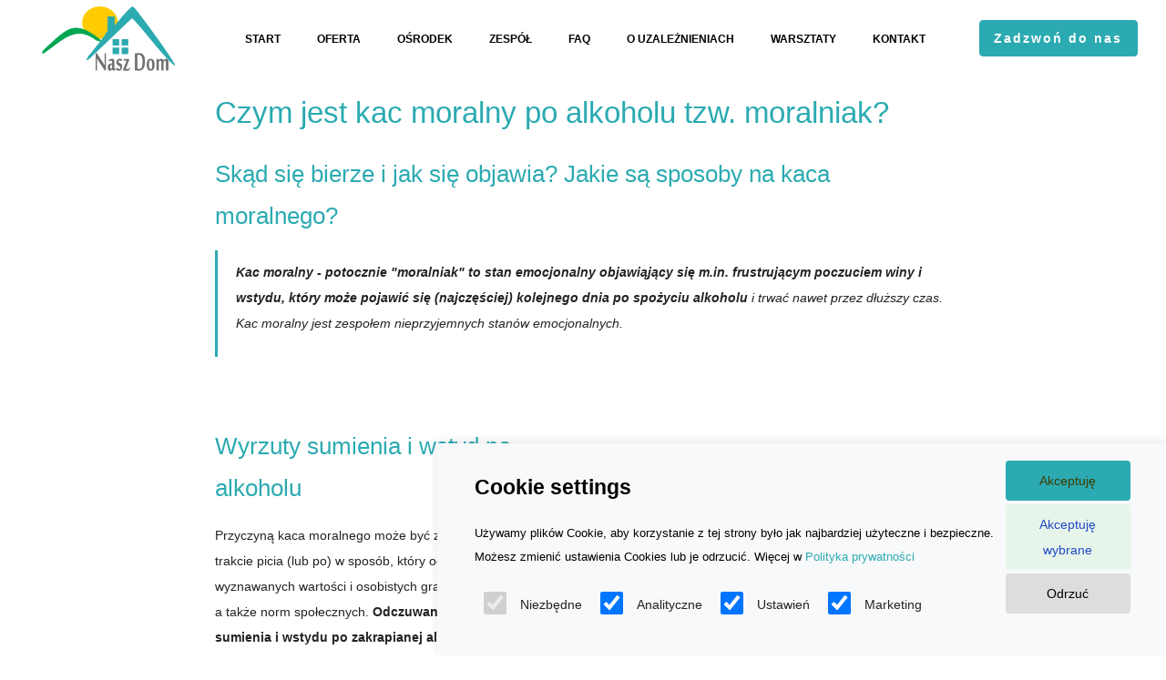

--- FILE ---
content_type: text/html
request_url: https://alkoholizm-leczenie.eu/kac-moralny-po-alkoholu-moralniak
body_size: 15986
content:
 
<!DOCTYPE html>
<html lang="pl">
<head>
	<meta charset="UTF-8">
	<base href="https://alkoholizm-leczenie.eu/" />

	<meta http-equiv="X-UA-Compatible" content="IE=edge">
	<meta name="viewport" content="width=device-width, initial-scale=1, minimum-scale=1">

	<title>&bull; Kac moralny po alkoholu (moralniak)  | NASZ DOM</title>
	<meta name="robots" content="index, follow" />
	<meta name="keywords" content="Prywatny Ośrodek Leczenia Uzależnień" />
	<meta name="description" content="Co to jest kac moralny? Skąd się bierze i jak się objawia? Jakie są sposoby na kaca moralnego? Poznaj przyczyny i sposoby radzenia sobie z moralniakiem. Zapraszamy." />

	<link rel="canonical" href="https://alkoholizm-leczenie.eu/kac-moralny-po-alkoholu-moralniak" />

    <meta name="ahrefs-site-verification" content="24d61688810587d7b0d7e2aeeb91fdd8f4137bb067c174579115f0a91382eb07">
    <meta name="google-site-verification" content="e8Lk8095pIWqXfMTXyes8dEKrNw80ATGrZH0Bw5Vkio" />

    <link rel="dns-prefetch" href="https://www.googletagmanager.com/">
    <link rel="dns-prefetch" href="https://www.clarity.ms/">

    <link rel="preconnect" href="https://www.googletagmanager.com/">
    <link rel="preconnect" href="https://www.clarity.ms/">

	<link rel="apple-touch-icon" sizes="57x57" href="https://alkoholizm-leczenie.eu/icon/apple-icon-57x57.png">
	<link rel="apple-touch-icon" sizes="60x60" href="https://alkoholizm-leczenie.eu/icon/apple-icon-60x60.png">
	<link rel="apple-touch-icon" sizes="72x72" href="https://alkoholizm-leczenie.eu/icon/apple-icon-72x72.png">
	<link rel="apple-touch-icon" sizes="76x76" href="https://alkoholizm-leczenie.eu/icon/apple-icon-76x76.png">

	<link rel="apple-touch-icon" sizes="114x114" href="https://alkoholizm-leczenie.eu/icon/apple-icon-114x114.png">
	<link rel="apple-touch-icon" sizes="120x120" href="https://alkoholizm-leczenie.eu/icon/apple-icon-120x120.png">
	<link rel="apple-touch-icon" sizes="144x144" href="https://alkoholizm-leczenie.eu/icon/apple-icon-144x144.png">
	<link rel="apple-touch-icon" sizes="152x152" href="https://alkoholizm-leczenie.eu/icon/apple-icon-152x152.png">
	<link rel="apple-touch-icon" sizes="180x180" href="https://alkoholizm-leczenie.eu/icon/apple-icon-180x180.png">

	<link rel="icon" type="image/png" sizes="192x192"  href="https://alkoholizm-leczenie.eu/icon/android-icon-192x192.png">
	<link rel="icon" type="image/png" sizes="32x32" href="https://alkoholizm-leczenie.eu/icon/favicon-32x32.png">
	<link rel="icon" type="image/png" sizes="96x96" href="https://alkoholizm-leczenie.eu/icon/favicon-96x96.png">
	<link rel="icon" type="image/png" sizes="16x16" href="https://alkoholizm-leczenie.eu/icon/favicon-16x16.png">

	<link rel="manifest" href="icon/manifest.json">
	<meta name="msapplication-TileColor" content="#ffffff">
	<meta name="msapplication-TileImage" content="https://alkoholizm-leczenie.eu/icon/ms-icon-144x144.png">
	<meta name="theme-color" content="#ffffff">

	<link rel="stylesheet" href="https://alkoholizm-leczenie.eu/assets/web/assets/mobirise-icons/mobirise-icons.css?v6">
	<link rel="preload" href="https://alkoholizm-leczenie.eu/assets/web/assets/mobirise-icons/mobirise-icons.css?v6" as="style" onload="this.onload=null;this.rel='stylesheet'">

	<link rel="stylesheet" href="https://alkoholizm-leczenie.eu/assets/web/assets/mobirise-icons/mobirise-icons.css?v6">
	<link rel="preload" href="https://alkoholizm-leczenie.eu/assets/icon54/style.css" as="style" onload="this.onload=null;this.rel='stylesheet'">

	<link rel="stylesheet" href="https://alkoholizm-leczenie.eu/assets/tether/tether.min.css?v6">
	<link rel="preload" href="https://alkoholizm-leczenie.eu/assets/tether/tether.min.css?v6" as="style" onload="this.onload=null;this.rel='stylesheet'">

	<link rel="stylesheet" href="https://alkoholizm-leczenie.eu/assets/bootstrap/css/bootstrap.min.css?v6">
	<link rel="preload" href="https://alkoholizm-leczenie.eu/assets/bootstrap/css/bootstrap.min.css?v6" as="style" onload="this.onload=null;this.rel='stylesheet'">

	<link rel="stylesheet" href="https://alkoholizm-leczenie.eu/assets/bootstrap/css/bootstrap-grid.min.css?v6">
	<link rel="preload" href="https://alkoholizm-leczenie.eu/assets/bootstrap/css/bootstrap-grid.min.css?v6" as="style" onload="this.onload=null;this.rel='stylesheet'">

	<link rel="stylesheet" href="https://alkoholizm-leczenie.eu/assets/bootstrap/css/bootstrap-reboot.min.css?v6">
	<link rel="preload" href="https://alkoholizm-leczenie.eu/assets/bootstrap/css/bootstrap-reboot.min.css?v6" as="style" onload="this.onload=null;this.rel='stylesheet'">

	<link rel="stylesheet" href="https://alkoholizm-leczenie.eu/assets/dropdown/css/style.css?v6">
	<link rel="preload" href="https://alkoholizm-leczenie.eu/assets/dropdown/css/style.css?v6" as="style" onload="this.onload=null;this.rel='stylesheet'">

	<link rel="stylesheet" href="https://alkoholizm-leczenie.eu/assets/theme/css/style.css?v6">
	<link rel="preload" href="https://alkoholizm-leczenie.eu/assets/theme/css/style.css?v6" as="style" onload="this.onload=null;this.rel='stylesheet'">

	<link rel="preload" as="style" href="https://alkoholizm-leczenie.eu/assets/mobirise/css/mbr-additional.css?v6" onload="this.onload=null;this.rel='stylesheet'">
	<link rel="stylesheet" href="https://alkoholizm-leczenie.eu/assets/mobirise/css/mbr-additional.css?v6" type="text/css">

    <link rel="preload" as="style" href="https://alkoholizm-leczenie.eu/css/baguetteBox.min.css" onload="this.onload=null;this.rel='stylesheet'">
    <link rel="stylesheet" href="https://alkoholizm-leczenie.eu/css/baguetteBox.min.css">

	

	<link rel="stylesheet" href="https://alkoholizm-leczenie.eu/assets/style.css?v2">
	<link rel="stylesheet" href="https://alkoholizm-leczenie.eu/css/style.css?v2">

    <link rel="preload" href="https://alkoholizm-leczenie.eu/consentmode/style.css" as="style" onload="this.onload=null;this.rel='stylesheet'">
    <script src="https://alkoholizm-leczenie.eu/consentmode/head.js"></script>


	
			<meta property="og:url"           	content="https://alkoholizm-leczenie.eu/blogi31" />
			<meta property="og:type"     		content="website" />
			<meta property="og:title"         	content="Kac moralny po alkoholu (moralniak)" />
			<meta property="og:description"		content="Co to jest kac moralny? Skąd się bierze i jak się objawia? Jakie są sposoby na kaca moralnego? Poznaj przyczyny i sposoby radzenia sobie z moralniakiem. Zapraszamy." />
			
		

	<!-- Google Tag Manager -->
<script>(function(w,d,s,l,i){w[l]=w[l]||[];w[l].push({"gtm.start":
new Date().getTime(),event:"gtm.js"});var f=d.getElementsByTagName(s)[0],
j=d.createElement(s),dl=l!="dataLayer"?"&l="+l:"";j.async=true;j.src=
"https://www.googletagmanager.com/gtm.js?id="+i+dl;f.parentNode.insertBefore(j,f);
})(window,document,"script","dataLayer","GTM-NBBR439N");</script>
<!-- End Google Tag Manager -->

</head>
<body class="themeakapity">
<!-- Google Tag Manager (noscript) -->
<noscript><iframe src="https://www.googletagmanager.com/ns.html?id=GTM-NBBR439N"
height="0" width="0" style="display:none;visibility:hidden"></iframe></noscript>
<!-- End Google Tag Manager (noscript) -->

<!-- mainContent -->
   

    <section class="menu cid-seTdrHfQc5" id="menu1-0">
        <nav class="navbar navbar-dropdown align-items-center navbar-fixed-top navbar-toggleable-sm">
        <div class="container">
            <div class="menu-bottom">
                <div class="menu-logo">
                    <div class="navbar-brand">
                        <a href="/" class="navbar-logo" title="Prywatny ośrodek leczenia uzależnień Kielce Kraków Rzeszów Lublin">
                            <img src="assets/images/prywatny-osrodek-terapii-uzaleznien-leczenie-alkoholizmu-240x117.png" alt="Prywatny Ośrodek Terapii Uzależnień NASZ DOM, terapia  uzależnień, leczenie alkoholizmu" title="Prywatny Ośrodek Terapii Uzależnień NASZ DOM Kielce Kraków Rzeszów Lublin" style="height: 5.5rem;">
                        </a>
                    </div>
                </div>

                <div class="collapse navbar-collapse" id="navbarSupportedContent">
                    <ul> <li > <a href="https://alkoholizm-leczenie.eu/start" title="Prywatny Ośrodek Terapii Uzależnień NASZ DOM - 698 323 698" >START</a> </li> <li class="submenu"> <a href="https://alkoholizm-leczenie.eu/oferta" title="Prywatne Leczenie Uzależnień - alkoholizmu, narkomanii - Profesjonalna terapia" >OFERTA</a> <div class="dropdown-menu"><a class="mbr-black dropdown-item text-black display-4 moto-link" title="Terapia alkoholowa - stacjonarne leczenie" href="https://alkoholizm-leczenie.eu/terapia-alkoholowa" >TERAPIA ALKOHOLOWA</a> <a class="mbr-black dropdown-item text-black display-4 moto-link" title="Leczenie narkomanii - Ośrodek leczenia uzależnień od narkotyków" href="https://alkoholizm-leczenie.eu/terapia-narkotykowa" >TERAPIA NARKOTYKOWA</a> <a class="mbr-black dropdown-item text-black display-4 moto-link" title="Detoks alkoholowy - Odtrucie organizmu - alkohol, narkotyki, leki" href="https://alkoholizm-leczenie.eu/detoks" >DETOKS</a> <a class="mbr-black dropdown-item text-black display-4 moto-link" title="Nawroty uzależnienia - alkoholizm, narkomania - szybka pomoc" href="https://alkoholizm-leczenie.eu/nawroty-choroby" >NAWROTY CHOROBY</a> <a class="mbr-black dropdown-item text-black display-4 moto-link" title="Odwyk alkoholowy - prywatne leczenie - konsultacje" href="https://alkoholizm-leczenie.eu/konsultacje" >KONSULTACJE</a> <a class="mbr-black dropdown-item text-black display-4 moto-link" title="Grupa wsparcia dla osób współuzależnionych" href="https://alkoholizm-leczenie.eu/wspoluzaleznienie" >WSPÓŁUZALEŻNIENIE</a> </div> </li> <li class="submenu"> <a href="https://alkoholizm-leczenie.eu/osrodek" title="Ośrodek Leczenia Uzależnień - Odwykowy - Prywatna terapia" >OŚRODEK</a> <div class="dropdown-menu"><a class="mbr-black dropdown-item text-black display-4 moto-link" title="Mitingi AA i NA Kielce - Mitingi Anonimowych Alkoholików/Narkomanów" href="https://alkoholizm-leczenie.eu/mitingi-aa" >MITINGI AA</a> <a class="mbr-black dropdown-item text-black display-4 moto-link" title="Opinie - Ośrodek Terapii Uzależnień" href="https://alkoholizm-leczenie.eu/opinie" >OPINIE</a> <a class="mbr-black dropdown-item text-black display-4 moto-link" title="Plan dnia w Ośrodku leczenia uzależnień" href="https://alkoholizm-leczenie.eu/plan-dnia" >PLAN DNIA</a> <a class="mbr-black dropdown-item text-black display-4 moto-link" title="Galeria zdjęć - Prywatny Ośrodek Terapii Uzależnień" href="https://alkoholizm-leczenie.eu/galeria" >GALERIA</a> <a class="mbr-black dropdown-item text-black display-4 moto-link" title="Wirtualny spacer po Ośrodku" href="https://alkoholizm-leczenie.eu/wirtualny-spacer" >WIRTUALNY SPACER</a> <a class="mbr-black dropdown-item text-black display-4 moto-link" title="Klub Abstynenta - Wspólna Chata" href="https://alkoholizm-leczenie.eu/klub-abstynenta" >KLUB ABSTYNENTA</a> </div> </li> <li > <a href="https://alkoholizm-leczenie.eu/zespol" title="Zespół - Kadra pracowników w Ośrodku | Terapeuci, Psycholodzy, Opieka Medyczna" >ZESPÓŁ</a> </li> <li > <a href="https://alkoholizm-leczenie.eu/faq2" title="FAQ - najczęściej zadawane pytania | Ośrodek Leczenia Uzależnień NASZ DOM" >FAQ</a> </li> <li > <a href="https://alkoholizm-leczenie.eu/o-uzaleznieniach" title="Uzależnienia - blog tematyczny" >O UZALEŻNIENIACH</a> </li> <li > <a href="https://alkoholizm-leczenie.eu/warsztaty" title="Warsztaty terapeutczyne organizowane przez Nasz Dom" >WARSZTATY</a> </li> <li > <a href="https://alkoholizm-leczenie.eu/kontakt" title="Kontakt - Prywatny Ośrodek Terapii Uzależnień - Zadzwoń do nas" >KONTAKT</a> </li> </ul>

                    <div class="navbar-buttons mbr-section-btn">
                        <a class="btn btn-sm btn-primary display-7" href="tel:0048698323698">
                            <strong>Zadzwoń do nas</strong>
                        </a>
                    </div>

                </div>
                <button class="navbar-toggler " type="button" data-toggle="collapse" data-target="#navbarSupportedContent" aria-controls="navbarSupportedContent" aria-expanded="false" aria-label="Toggle navigation">
                    <span class="hamburger">
                        <span></span>
                        <span></span>
                        <span></span>
                        <span></span>
                    </span>
                </button>
            </div>
        </div>
        </nav>
    </section>


    <div class="padding_jsscheme"></div>
    <div class="jsscheme">

<section class="tekst-zwykly-grafika-pod-spodem">
    <div class="container">
        <div class="row justify-content-center">
            <div class="col-12 col-md-10 col-lg-8">
                <h1>Czym jest kac moralny po alkoholu tzw. moralniak?</h1>
<h2>Skąd się bierze i jak się objawia? Jakie są sposoby na kaca moralnego?</h2>
<blockquote>
<p><strong>Kac moralny - potocznie "moralniak" to stan emocjonalny objawiąjący się m.in. frustrującym poczuciem winy i wstydu, który może pojawić się (najczęściej) kolejnego dnia po spożyciu alkoholu</strong> i trwać nawet przez dłuższy czas. Kac moralny jest zespołem nieprzyjemnych stanów emocjonalnych.</p>
</blockquote>
            </div>

            
            
        </div>
    </div>
</section>


<section class="tekst-50-grafika-z-prawej">

    <div class="container">
        <div class="row justify-content-center align-items-start">

            <div class="col-12 col-md-5 col-lg-4">
                <h2>Wyrzuty sumienia i wstyd po alkoholu</h2>
<p>Przyczyną kaca moralnego może być zachowywanie się w trakcie picia (lub po) w sposób, który odbiega od wyznawanych wartości i osobistych granic danego człowieka, a także norm społecznych. <strong>Odczuwanie wyrzutów sumienia i wstydu po zakrapianej alkoholem imprezie</strong> może być spowodowane przekonaniem osoby, że zrobiła "coś złego", zachowała się nieodpowiedzialnie lub lekkomyślnie, popełniła błąd, skrzywdziła innych lub zaniedbała swoje obowiązki.</p>
<p>Uwarunkowania psychiczne, społeczne i etyczne są czynnikami determinującymi kaca moralnego. Bywa tak, że <strong>wyrzuty sumienia po alkoholu</strong> pojawiają się bez większych powodów - nie doszło do wyżej wymienionych zachowań. Pomimo tego człowiek doświadcza nieprzyjemnych stanów emocjonalnych.</p>
            </div>

            <div class="col-12 col-md-5 col-lg-4">
                <div class="imgContener">
                    <img src="images/biblioteka/653/min/kac-moralny-po-alkoholu.jpg.webp" alt="" class="w-100">
                </div>
            </div>

        </div>
    </div>
</section>



<section class="tekst-zwykly-grafika-pod-spodem">
    <div class="container">
        <div class="row justify-content-center">
            <div class="col-12 col-md-10 col-lg-8">
                <p><strong>Wstyd po alkoholu</strong> wynika z wewnętrznych przekonań i wartości. <strong>Moralniak</strong> może znacząco wpływać na poczucie własnej wartości, a także powodować niechęć do samego siebie i wywoływać destrukcyjne zachowania tj. samookaleczenia, potępianie własnej osoby, izolacja od innych ludzi.</p>
<p><strong>Zjawisko kaca moralnego może przynieść także pozytywne rezultaty: stać się czynnikiem motywującym do przemyśleń, refleksji i zmiany destrukcyjnych zachowań.</strong></p>
<h2>Objawy kaca moralnego po piciu</h2>
<table style="border-collapse: collapse; border: 1px solid #2BAAB1; display: block; max-width: 100%; overflow-x: scroll;">
<thead>
<tr><th style="border: 1px solid #2BAAB1;">Objaw</th><th style="border: 1px solid #2BAAB1;">Opis</th></tr>
</thead>
<tbody>
<tr>
<td style="border: 1px solid #2BAAB1;">Wyrzuty sumienia i poczucie winy</td>
<td style="border: 1px solid #2BAAB1;">Osoba doświadczająca kaca moralnego może odczuwać wyrzuty sumienia prowadzące do silnego poczucia winy za swoje zachowanie lub podjęte decyzje.</td>
</tr>
<tr>
<td style="border: 1px solid #2BAAB1;">Wstyd, żal do siebie</td>
<td style="border: 1px solid #2BAAB1;">Silne, wewnętrzne napięcie emocjonalne.</td>
</tr>
<tr>
<td style="border: 1px solid #2BAAB1;">Lęk</td>
<td style="border: 1px solid #2BAAB1;">Uczucie silnego lęku może być związane z konsekwencjami wynikającymi z zachowania po imprezie alkoholowej, a także z reakcją innych ludzi na to, co się stało.</td>
</tr>
<tr>
<td style="border: 1px solid #2BAAB1;">Niepokój i bezsilność</td>
<td style="border: 1px solid #2BAAB1;">Niepewność tego, co może się stać z powodu przekroczenia własnych lub czyichś granic, prowadzi do uczucia niepokoju i poczucia bezsilności.</td>
</tr>
<tr>
<td style="border: 1px solid #2BAAB1;">Smutek i przygnębienie</td>
<td style="border: 1px solid #2BAAB1;">Osoba doświadczająca kaca moralnego może odczuwać głęboki smutek z powodu szkód, jakie wyrządziła swoim działaniem pod wpływem alkoholu.</td>
</tr>
<tr>
<td style="border: 1px solid #2BAAB1;">Złość</td>
<td style="border: 1px solid #2BAAB1;">Uczucie to często pojawia się, kiedy trudno poradzić sobie z innymi nieprzyjemnymi stanami emocjonalnymi.</td>
</tr>
<tr>
<td style="border: 1px solid #2BAAB1;">Trudności z przypomnieniem sobie ubiegłego wieczoru lub urwany film</td>
<td style="border: 1px solid #2BAAB1;">Kac moralny w takich sytuacjach pojawia się bardzo często. Utrata pamięci po alkoholu prowadzi do jeszcze większego niepokoju, lęku i smutku.</td>
</tr>
<tr>
<td style="border: 1px solid #2BAAB1;">Problemy z koncentracją</td>
<td style="border: 1px solid #2BAAB1;">Moralniak może być przyczyną problemów z koncentracją i skupieniem uwagi.</td>
</tr>
</tbody>
</table>
            </div>

            
            
        </div>
    </div>
</section>



<section class="tekst-zwykly-grafika-pod-spodem">
    <div class="container">
        <div class="row justify-content-center">
            <div class="col-12 col-md-10 col-lg-8">
                <h3>Fizyczne objawy kaca moralnego</h3>
<p><strong>Kac moralny</strong> może dotknąć także somatyki. Wśród fizycznych objawów może pojawić się zmęczenie, wzmożona potliwość, drżenie ciała, przyspieszone bicie serca, ból brzucha, niewyraźne mówienie.</p>
<p>Bardzo często osoby doświadczające kaca moralnego <strong>izolują się od otoczenia</strong>, ludzi, którzy uczestniczyli we wstydliwych sytuacjach. Przejawiają także zachowania agresywne zarówno w stosunku do siebie, jak i innych. Ponadto borykają się z uciążliwymi myślami, cały czas <strong>roztrząsają wydarzenia</strong>, starają się <strong>zracjonalizować swoje zachowania i decyzje lub całkowicie je wypierają</strong>. Niejednokrotnie osoby odczuwające <strong>objawy moralniaka</strong> obiecują poprawę swojego zachowania, a deklarują chęć przeprosin i zadośćuczynienia tym, którzy zostali przez nie w jakikolwiek sposób skrzywdzeni.</p>
<h2>Ile czasu trwa kac moralny?</h2>
            </div>

            
            
        </div>
    </div>
</section>


<section class="tekst-50-grafika-z-prawej">

    <div class="container">
        <div class="row justify-content-center align-items-start">

            <div class="col-12 col-md-5 col-lg-4">
                <p>Warto pamiętać, że <strong>objawy kaca moralnego, ich nasilenie oraz czas trwania mogą się różnić</strong> w zależności od człowieka i okoliczności, z powodu których pojawiły się niekomfortowe stany emocjonalne.</p>
<p><strong>Kac moralny może trwać od kilku godzin do kilku dni</strong>. W zależności od wewnętrznych przekonań i wartości, poczucie winy, wstyd po alkoholu i inne emocje mogą być silne i trwać dłużej niż same objawy fizyczne. Często uczucia po zdarzeniu, które wywołało wyrzuty sumienia, mogą być obecne przez dłuższy czas.</p>
<p><strong>Czas trwania kaca moralnego</strong> w dużej mierze zależy od nas samych i od naszego podejścia do sytuacji. Ważne jest, aby <strong>nie bagatelizować swoich emocji</strong>, a także konsekwencji nurtujących wydarzeń i <strong>zająć się nimi w sposób konstruktywny</strong>, by nie doprowadzić do depresji (lub innych zaburzeń emocjonalnych), pogorszenia relacji z bliskimi i/lub codziennego funkcjonowania (w pracy, szkole, domu itd.).</p>
            </div>

            <div class="col-12 col-md-5 col-lg-4">
                <div class="imgContener">
                    <img src="images/biblioteka/657/min/wyrzuty-sumienia-wstyd-po-alkoholu.jpg.webp" alt="" class="w-100">
                </div>
            </div>

        </div>
    </div>
</section>



<section class="tekst-zwykly-grafika-pod-spodem">
    <div class="container">
        <div class="row justify-content-center">
            <div class="col-12 col-md-10 col-lg-8">
                <h2>Jak pozbyć się kaca moralnego?</h2>
<p>Zacznijmy od tego, że <strong>najlepiej do kaca moralnego nie dopuszczać</strong>. Jeżeli zdajemy sobie sprawę, że nasze zachowanie zmienia się pod wpływem alkoholu, przekraczamy własne granice, podejmujemy lekkomyślne decyzje czy działamy nieodpowiedzialnie, warto <a title="18 powodów, dla których warto zrezygnować z picia alkoholu" href="18-powodow-dla-ktorych-warto-zrezygnowac-z-picia-alkoholu"><strong>zrezygnować z picia alkoholu</strong></a>.</p>
<h3>Sposób na kaca moralnego</h3>
<p>Co jednak zrobić, kiedy budzimy się rano pełni wstydu i wyrzutów sumienia? <strong>Jaki jest sposób na kaca moralnego</strong>? Warto wtedy na spokojnie przemyśleć sobie całą sytuację, która jesy przyczyną niekomfortowego stanu emocjonalnego: dlaczego do tego doszło, co spowodowało utratę kontroli nad zachowaniem? <strong>Wyciągnięte wnioski</strong> mogą być dobrą radą na przyszłość. Jednak sama analiza wydarzeń może nie poprawić samopoczucia.</p>
<p>Bardzo ważne jest także <strong>wzięcie odpowiedzialności za swoje czyny i słowa</strong>. Zaakceptowanie faktu, że to już się wydarzyło i wzięcie odpowiedzialności wraz ze wszystkimi konsekwencjami jest punktem wyjścia dla pozbycia się wyrzutów sumienia. Tłumienie emocji, izolowanie się, wypieranie, udawanie, że nic się nie stało, nie pozwoli na przeżycie i odpuszczenie tych uczuć.</p>
<p>Jak sobie poradzić? W chwili odczuwania <strong>skutków moralniaka</strong> może okazać się to bardzo trudne, a wręcz nie do pomyślenia - jednak <strong>najlepszym sposobem na kaca moralnego jest rozmowa z drugim człowiekiem</strong>. Warto zacząć od osoby, do której ma się zaufanie. Otwartość i uczciwe opowiedzenie o swoich uczuciach czyni cuda - jest wyzwalające. Pozwala także spojrzeć na wszystko z trochę innej perspektywy.</p>
<p>W zależności od tego co się stało i wynikających z tego konsekwencji, można podjąć różne działania, żeby <strong>pozbyć się kaca moralnego</strong>. Jeżeli chodzi o drobniejsze przewinienia, uszczerbku na wizerunku, może wystarczyć <strong>zwykła rozmowa</strong>, wypłakanie się czy wyżalenie komuś bliskiemu oraz postanowienie poprawy w przyszłości.</p>
            </div>

            
            
        </div>
    </div>
</section>


<section class="tekst-50-grafika-z-prawej">

    <div class="container">
        <div class="row justify-content-center align-items-start">

            <div class="col-12 col-md-5 col-lg-4">
                <p>Jeżeli natomiast doszło do sytuacji, gdzie ucierpiały inne osoby, warto zastanowić się nad <strong>przeprosinami i możliwością naprawienia szkód - ewentualnym zadośćuczynieniem</strong>. Być może Ci ludzie będą czuć urazę, nie będą mieli ochotę na rozmowę i nie udzielą wybaczenia. Jednak liczą się uczciwe chęci, pokora i skrucha. <strong>Stosowne, kulturalne zachowanie może pozytywnie wpłynąć na odbudowę godności i poczucia własnej wartości</strong>.</p>
<h3>Konsultacja z psychologiem</h3>
<p>Kac moralny po alkoholu może trwać długo i być tak przytłaczający, że ciężko sobie z nimi poradzić. W takiej sytuacji warto zgłosić się do <strong>psychologa, który pomoże przepracować powody utrzymywania się nieprzyjemnego stanu psychofizycznego</strong>. Ponadto dzięki psychoterapii można dotrzeć do źródeł przekraczania własnych granic czy ryzykownych zachowań, a także powodów nadużywania alkoholu.</p>
            </div>

            <div class="col-12 col-md-5 col-lg-4">
                <div class="imgContener">
                    <img src="images/biblioteka/659/min/jak-sie-pozbyc-kaca-moralnego.jpg.webp" alt="" class="w-100">
                </div>
            </div>

        </div>
    </div>
</section>



<section class="tekst-zwykly-grafika-pod-spodem">
    <div class="container">
        <div class="row justify-content-center">
            <div class="col-12 col-md-10 col-lg-8">
                <h3>Kac moralny a depresja</h3>
<p><strong>Kac moralny może prowadzić do depresji lub nasilać jej objawy</strong>. Dlatego tak ważne jest, aby nie bagatelizować objawów i szukać pomocy, jeśli przykre stany będą się nasilać.</p>
<h2>Kac moralny po imprezie</h2>
<p><strong>Kac moralny po imprezie</strong> to częste zjawisko, jednak można mu zapobiegać. Warto uważać na ilość spożywanego alkoholu, nie przekraczać swoich granic, by nie narazić siebie ani innych na niebezpieczeństwo. Jeśli jednak już dojdzie do moralniaka, warto zacząć od refleksji nad swoim zachowaniem oraz wzięcia za nie odpowiedzialności oraz próby naprawienia szkód, które zostały wyrządzone. Co równie istotne, warto szukać wsparcia u bliskich osób lub specjalistów, jeśli kac moralny po alkoholu nie mija przez dłuższy czas.</p>
            </div>

            
            
        </div>
    </div>
</section>


<section class="tekst-50-grafika-z-prawej">

    <div class="container">
        <div class="row justify-content-center align-items-start">

            <div class="col-12 col-md-5 col-lg-4">
                <h2>Moralniak a alkoholizm</h2>
<p>Kac moralny to stan emocjonalny, który może wystąpić u każdej osoby po spożyciu alkoholu lub przy podejmowaniu decyzji, które odbiegają od jej wartości i norm społecznych. Jednakże, <strong>osoby uzależnione od alkoholu mogą częściej doświadczać kaca moralnego</strong>, ponieważ ich zachowanie pod wpływem zazwyczaj odbiega od norm społecznych, ich wartości i moralności, która z czasem się zaciera.</p>
<p>Kac moralny może być jednym z objawów choroby alkoholowej, ale nie jest to jedyny objaw. Wśród objawów alkoholizmu wymieniamy także utratę kontroli nad ilością i częstotliwością picia, koncentracja życia wokół alkoholu - utrata zainteresowania innymi aktywnościami, wzrost tolerancji na alkohol, zaniedbywanie codziennych obowiązków, kłopoty ze zdrowiem psychicznym i fizycznym, problemy finansowe i społeczne. W takiej sytuacji warto zdecydować się na <a title="Leczenie alkoholizmu" href="leczenie-alkoholizmu"><strong>leczenie alkoholizmu</strong></a>.</p>
            </div>

            <div class="col-12 col-md-5 col-lg-4">
                <div class="imgContener">
                    <img src="images/biblioteka/661/min/kac-moralny-alkoholizm.jpg.webp" alt="" class="w-100">
                </div>
            </div>

        </div>
    </div>
</section>



<section class="tekst-zwykly-grafika-pod-spodem">
    <div class="container">
        <div class="row justify-content-center">
            <div class="col-12 col-md-10 col-lg-8">
                <h3>Podejrzewasz, że możesz mieć problem z alkoholem? Skontaktuj się z nami!</h3>
<p><a href="tel:698323698"><img src="../../images/tinymce/porozmiawiajmy-darek-baner.jpg" alt="kac moralny po alkoholu - co robić?" width="1147" height="187" /></a></p>
<p> </p>
<h2>Kac moralny - nie tylko po alkoholu</h2>
<p><strong>Kac moralny nie musi być kojarzony tylko i wyłącznie z alkoholem</strong>. Istnieją sytuacje, które także mogą doprowadzić do podobnego stanu emocjonalnego, np.:</p>
<ul>
<li><strong> Nieodpowiedzialne zachowanie</strong> - kac moralny może wystąpić po podejmowaniu nieodpowiedzialnych decyzji i działań takich jak np. narażanie siebie lub innych na niebezpieczeństwo.</li>
<li><strong> Nieuczciwe zachowanie</strong> - kłamstwa, oszustwa, manipulacje czy kradzieże też mogą prowadzić do wyrzutów sumienia, poczucia winy, wstydu i innych nieprzyjemnych uczuć.</li>
<li><strong> Zachowanie sprzeczne z własnymi wartościami</strong> - kac moralny może pojawić się po podejmowaniu decyzji, które są sprzeczne z naszymi wewnętrznymi przekonaniami i wartościami, na przykład przyzwolenie na rasizm lub nietolerancję.</li>
<li><strong> Zaniedbywanie obowiązków</strong> - objawy moralniaka mogą być spowodowane także odpuszczeniem obowiązków, na przykład nieudzielanie pomocy osobie potrzebującej, lekceważenie pracy czy szkoły, niedbałość o porządek w domu itp.</li>
</ul>
<blockquote>
<p>Poczucie winy, wyrzuty sumienia, wstyd po alkoholu i inne nieprzyjemne emocje są wynikiem <strong>niezgodności między działaniami a osobistymi wartościami</strong> lub oczekiwaniami innych ludzi. Warto pamiętać, że każdy może doświadczyć kaca moralnego, jednak istotne jest, aby szukać sposobów na rozwiązanie problemu i naprawienie szkód, które zostawiło po sobie nasze zachowanie lub decyzje, a także znaleźć czas na refleksje związanie z zachowaniami, do których doszło pod wpływem alkoholu.</p>
</blockquote>
<h2>Najczęściej zadawane pytania</h2>
<h3 data-start="54" data-end="99">Czy kac moralny to to samo co zwykły kac?</h3>
<p data-start="100" data-end="389">Nie. Zwykły kac dotyczy głównie objawów fizycznych, takich jak ból głowy, nudności czy osłabienie. Kac moralny dotyczy sfery psychicznej i emocjonalnej. Obejmuje wstyd, poczucie winy, lęk i niepokój. Może pojawić się nawet wtedy, gdy objawy fizyczne są niewielkie albo nie występują wcale.</p>
<h3 data-start="391" data-end="440">Dlaczego po alkoholu pojawia się lęk i wstyd?</h3>
<p data-start="441" data-end="723">Alkohol obniża kontrolę nad zachowaniem i emocjami. Po jego odstawieniu wraca świadomość sytuacji, norm i wartości. Wtedy pojawia się konfrontacja z własnym zachowaniem. Dodatkowo alkohol wpływa na neuroprzekaźniki w mózgu, co sprzyja lękowi i obniżonemu nastrojowi w kolejnym dniu/dniach.</p>
<h3 data-start="725" data-end="780">Czy kac moralny może wystąpić bez "nieodpowiednich" zachowań?</h3>
<p data-start="781" data-end="1056">Tak. U części osób kac moralny pojawia się nawet wtedy, gdy obiektywnie nie doszło do niczego poważnego. Wynika to m.in. z wysokiego poziomu samokrytyki czy podatności na lęk. W takich przypadkach emocje są realne, nawet jeśli trudno wskazać konkretną przyczynę.</p>
<h3 data-start="1058" data-end="1095">Jak długo może trwać kac moralny?</h3>
<p data-start="1096" data-end="1349">Czas trwania może się różnić. U niektórych osób mija po kilku godzinach, u innych utrzymuje się przez kilka dni. Zdarza się też, że emocje wracają falami. Długość trwania moralniaka zależy od osobowości, sytuacji, ilości alkoholu, postępującego uzależnienia oraz sposobu radzenia sobie z emocjami.</p>
<h3 data-start="1351" data-end="1398">Czy kac moralny może być przyczyną depresji?</h3>
<p data-start="1399" data-end="1645">Może nasilać objawy depresyjne lub lękowe, zwłaszcza jeśli pojawia się często. Długotrwałe poczucie winy, wstyd i samokrytyka zwiększają ryzyko obniżonego nastroju. Warto rozważyć rozmowę ze specjalistą.</p>
<h3 data-start="1647" data-end="1700">Jak odróżnić kac moralny od alkoholizmu?</h3>
<p data-start="1701" data-end="1987">Jednorazowy kac moralny może przydarzyć się każdemu. Jeśli jednak powtarza się często, a picie regularnie prowadzi do przekraczania granic, konfliktów i wyrzutów sumienia, może to być istotny sygnał, żeby zwrócić uwagę na swoją relację z alkoholem.</p>
<h3 data-start="1989" data-end="2039">Czy rozmowa pomoże na kaca moralnego?</h3>
<p data-start="2040" data-end="2273">Tak. Rozmowa pozwala uporządkować emocje i spojrzeć na sytuację z innej perspektywy. Zmniejsza napięcie i poczucie osamotnienia. Ważne, aby była to rozmowa z osobą zaufaną albo specjalistą, a nie kolejne rozpamiętywanie w samotności.</p>
<h3 data-start="2572" data-end="2620">Czy kac moralny występuje tylko po alkoholu?</h3>
<p data-start="2621" data-end="2844">Nie. Podobny stan może pojawić się także po innych sytuacjach, w których doszło do przekroczenia własnych granic lub wartości. Alkohol jednak znacząco zwiększa ryzyko takich zachowań i nasila późniejsze reakcje emocjonalne.</p>
<hr />
<p> </p>
<h3><a href="../../dariusz-siudak">Dariusz Siudak</a></h3>
<p>właściciel Ośrodka NASZ DOM<br />terapeuta uzależnień<br />uzależniony, zachowuje abstynencję od ponad 30 lat</p>
<p>Od początku swojej pracy zawodowej kieruje się przekonaniem, że nie ma beznadziejnych uzależnionych. Są tylko tacy, którzy utracili nadzieję…<br />tel. <a href="tel:698323698">698 323 698</a></p>
<script type="application/ld+json">// <![CDATA[
{"@context":"https://schema.org","@type":"FAQPage","mainEntity":[{"@type":"Question","name":"Czy kac moralny to to samo co zwykły kac?","acceptedAnswer":{"@type":"Answer","text":"Nie. Zwykły kac dotyczy głównie objawów fizycznych, takich jak ból głowy, nudności czy osłabienie. Kac moralny dotyczy sfery psychicznej i emocjonalnej. Obejmuje wstyd, poczucie winy, lęk i niepokój. Może pojawić się nawet wtedy, gdy objawy fizyczne są niewielkie albo nie występują wcale."}},{"@type":"Question","name":"Dlaczego po alkoholu pojawia się lęk i wstyd?","acceptedAnswer":{"@type":"Answer","text":"Alkohol obniża kontrolę nad zachowaniem i emocjami. Po jego odstawieniu wraca świadomość sytuacji, norm i wartości. Wtedy pojawia się konfrontacja z własnym zachowaniem. Dodatkowo alkohol wpływa na neuroprzekaźniki w mózgu, co sprzyja lękowi i obniżonemu nastrojowi w kolejnym dniu/dniach."}},{"@type":"Question","name":"Czy kac moralny może wystąpić bez \"nieodpowiednich\" zachowań?","acceptedAnswer":{"@type":"Answer","text":"Tak. U części osób kac moralny pojawia się nawet wtedy, gdy obiektywnie nie doszło do niczego poważnego. Wynika to m.in. z wysokiego poziomu samokrytyki czy podatności na lęk. W takich przypadkach emocje są realne, nawet jeśli trudno wskazać konkretną przyczynę."}},{"@type":"Question","name":"Jak długo może trwać kac moralny?","acceptedAnswer":{"@type":"Answer","text":"Czas trwania może się różnić. U niektórych osób mija po kilku godzinach, u innych utrzymuje się przez kilka dni. Zdarza się też, że emocje wracają falami. Długość trwania moralniaka zależy od osobowości, sytuacji, ilości alkoholu, postępującego uzależnienia oraz sposobu radzenia sobie z emocjami."}},{"@type":"Question","name":"Czy kac moralny może być przyczyną depresji?","acceptedAnswer":{"@type":"Answer","text":"Może nasilać objawy depresyjne lub lękowe, zwłaszcza jeśli pojawia się często. Długotrwałe poczucie winy, wstyd i samokrytyka zwiększają ryzyko obniżonego nastroju. Warto rozważyć rozmowę ze specjalistą."}},{"@type":"Question","name":"Jak odróżnić kac moralny od alkoholizmu?","acceptedAnswer":{"@type":"Answer","text":"Jednorazowy kac moralny może przydarzyć się każdemu. Jeśli jednak powtarza się często, a picie regularnie prowadzi do przekraczania granic, konfliktów i wyrzutów sumienia, może to być istotny sygnał, żeby zwrócić uwagę na swoją relację z alkoholem."}},{"@type":"Question","name":"Czy rozmowa pomoże na kaca moralnego?","acceptedAnswer":{"@type":"Answer","text":"Tak. Rozmowa pozwala uporządkować emocje i spojrzeć na sytuację z innej perspektywy. Zmniejsza napięcie i poczucie osamotnienia. Ważne, aby była to rozmowa z osobą zaufaną albo specjalistą, a nie kolejne rozpamiętywanie w samotności."}},{"@type":"Question","name":"Czy kac moralny występuje tylko po alkoholu?","acceptedAnswer":{"@type":"Answer","text":"Nie. Podobny stan może pojawić się także po innych sytuacjach, w których doszło do przekroczenia własnych granic lub wartości. Alkohol jednak znacząco zwiększa ryzyko takich zachowań i nasila późniejsze reakcje emocjonalne."}}]}
// ]]></script>
<!--FAQPage Code Generated by https://saijogeorge.com/json-ld-schema-generator/faq/-->
            </div>

            
            
        </div>
    </div>
</section>


    <div class="container" id="slidHome">
        <h2 class="text-center my-5"><a href="/o-uzaleznieniach" class="specialLink2">O UZALEŻNIENIACH</a></h2>
        <div class="splide pb-5 mb-5">
            <div class="splide__track">
                <ul class="splide__list">
                    
                <li class="splide__slide">
                    <div class="d-md-flex justify-content-center align-items-start">
                    
                        <a class="imageShort" href="wplyw-stezenia-alkoholu-we-krwi-na-organizm-czlowieka">
                            <img src="images/biblioteka/526/min/stezenie-alkoholu-w-organizmie.png.webp" title="" alt="">
                        </a>
                        
                        <div class="descSlide">
                            <div class="h5 mbr-section-title mbr-regular align-left mbr-fonts-style">
                                <a href="wplyw-stezenia-alkoholu-we-krwi-na-organizm-czlowieka">Wpływ stężenia alkoholu we krwi na organizm człowieka</a>
                                <p>Wchłanianie alkoholu w organizmie rozpoczyna się natychmiast, a do maksymalnego stężenia we krwi dochodzi po upływie około godziny po spożyciu. Od czego zależy stężenie alkoholu we krwi? 1 p</p>
                            </div>
                        </div>
                    </div>
                </li>
                
                <li class="splide__slide">
                    <div class="d-md-flex justify-content-center align-items-start">
                    
                        <a class="imageShort" href="delirium-alkoholowe-delirka-delirium-tremens">
                            <img src="images/biblioteka/626/min/delirka-delirium-alkoholowe.png.webp" title="" alt="">
                        </a>
                        
                        <div class="descSlide">
                            <div class="h5 mbr-section-title mbr-regular align-left mbr-fonts-style">
                                <a href="delirium-alkoholowe-delirka-delirium-tremens">Delirium alkoholowe (delirka) - delirium tremens</a>
                                <p>Majaczenie alkoholowe, biała gorączka, delirka - określenia te dotyczą zaburzenia neurologicznego zwanego delirium tremens. Odnoszą się do szeroko pojętych zaburzeń świadomości, które spowo</p>
                            </div>
                        </div>
                    </div>
                </li>
                
                <li class="splide__slide">
                    <div class="d-md-flex justify-content-center align-items-start">
                    
                        <a class="imageShort" href="co-czuje-alkoholik-i-jak-sie-zachowuje-kiedy-nie-pije">
                            <img src="images/biblioteka/172/min/alkoholik-zachowanie.jpg.webp" title="" alt="">
                        </a>
                        
                        <div class="descSlide">
                            <div class="h5 mbr-section-title mbr-regular align-left mbr-fonts-style">
                                <a href="co-czuje-alkoholik-i-jak-sie-zachowuje-kiedy-nie-pije">Co czuje alkoholik i jak się zachowuje, kiedy nie pije?</a>
                                <p>Prawie każdy z nas widział, doświadczył lub potrafi sobie wyobrazić zachowanie kogoś znajdującego się pod wpływem. Ale przecież osoby uzależnione nie są pijane przez 24 godziny na dobę. W</p>
                            </div>
                        </div>
                    </div>
                </li>
                
                </ul>
            </div>
        </div>
    </div>
<link rel="stylesheet" href="https://cdn.jsdelivr.net/npm/@splidejs/splide@3.0.9/dist/css/splide.min.css">
<script src="https://cdn.jsdelivr.net/npm/@splidejs/splide@3.0.9/dist/js/splide.min.js"></script>

<script>
var splide = new Splide( '.splide', {
    type     : 'loop',
    perPage: 3,
    rewind : true,
    perMove: 1,
    focus  : 'center',
    drag   : 'free',
    lazyLoad: 'nearby',
    autoplay: 'true',
    breakpoints: {
        640: {
            perPage: 2
        },
        480: {
            perPage: 1
        },
    }
} );

splide.mount();

</script>


    </div>
   <!-- endMainContent -->
   
<footer>
<section class="extFooter cid-seUb7k3gdc" id="extFooter1-a">
<div class="container">
    <div class="media-container-row content mbr-white">
        <div class="col-md-3 col-sm-12">
            <div class="mb-3 img-logo">
                <a href="https://alkoholizm-leczenie.eu">
                    <img src="assets/images/leczenie-alkoholizmu-396x193.png" alt="Terapia  uzależnień, Prywatny Ośrodek Terapii Uzależnień, Leczenie alkoholizmu" title="Prywatny Ośrodek Leczenia Uzależnień - Kielce, Kraków, Rzeszów, Lublin">
                </a>
            </div>
                <p class="mbr-text mbr-fonts-style display-7">
                    <a href="mailto:kontakt@alkoholizm-leczenie.eu" class="text-white">kontakt@alkoholizm-leczenie.eu</a>
                    <br><br>
                    <a href="tel:698323698" class="text-white">Dariusz Siudak</a><br>
                    <a href="tel:698323698" class="text-white">tel. <strong>698-323-698</strong></a><br>
                    <a href="tel:664033030" class="text-white">tel. <strong>664-033-030</strong></a><br>
                    <a href="https://alkoholizm-leczenie.eu/kontakt">Kontakt</a>
                </p>

        </div>
        <div class="col-md-4 col-sm-12">
            <h3 class="mb-4 foot-title mbr-fonts-style display-5"><br>"NASZ DOM"</h3>
            <p class="mbr-text mbr-fonts-style display-7">
                Prywatny Ośrodek Terapii Uzależnień NASZ DOM zlokalizowany jest w Dąbrowie koło Kielc.</p>
                <address>ul. Silniczna 11<br>26-001 Dąbrowa<br> woj. świętokrzyskie, Polska</address>
                <div>
                <b>Uwaga zmiana adresu! Od 01.12.2021</b><br>Ośrodek NASZ DOM nie mieści się już w Masłowie.
                </div>

        </div>
        <div class="col-md-4 offset-md-1 col-sm-12">

            <div class="mt-5">
            <p class="mb-4 foot-title mbr-fonts-style display-5">Kontakt</p>
            <a style="width:300px;" class="btn btn-sm btn-primary display-7" href="mailto:kontakt@alkoholizm-leczenie.eu">Napisz do nas</a></div>
            <div class="mt-3"><a style="width:300px;" class="btn btn-sm btn-primary display-7" href="tel:698323698">Zadzwoń do nas</a></div>
            <div class="mt-3 social-media">
                <p class="mb-3 foot-title mbr-fonts-style display-7">Znajdź nas w social media</p>
                <div class="social-icons">
                    <a href="https://www.facebook.com/NaszDomPrywatnyOsrodekLeczeniaUzaleznien/" target="_blank" class="social-link mr-3" title="Facebook">
                        <svg width="24" height="24" viewBox="0 0 24 24" fill="currentColor" class="text-white">
                            <path d="M24 12.073c0-6.627-5.373-12-12-12s-12 5.373-12 12c0 5.99 4.388 10.954 10.125 11.854v-8.385H7.078v-3.47h3.047V9.43c0-3.007 1.792-4.669 4.533-4.669 1.312 0 2.686.235 2.686.235v2.953H15.83c-1.491 0-1.956.925-1.956 1.874v2.25h3.328l-.532 3.47h-2.796v8.385C19.612 23.027 24 18.062 24 12.073z"/>
                        </svg>
                    </a>
                    <a href="https://www.instagram.com/osrodek_terapii_nasz_dom" target="_blank" class="social-link" title="Instagram">
                        <svg width="24" height="24" viewBox="0 0 24 24" fill="currentColor" class="text-white">
                            <path d="M12 2.163c3.204 0 3.584.012 4.85.07 3.252.148 4.771 1.691 4.919 4.919.058 1.265.069 1.645.069 4.849 0 3.205-.012 3.584-.069 4.849-.149 3.225-1.664 4.771-4.919 4.919-1.266.058-1.644.07-4.85.07-3.204 0-3.584-.012-4.849-.07-3.26-.149-4.771-1.699-4.919-4.92-.058-1.265-.07-1.644-.07-4.849 0-3.204.013-3.583.07-4.849.149-3.227 1.664-4.771 4.919-4.919 1.266-.057 1.645-.069 4.849-.069zm0-2.163c-3.259 0-3.667.014-4.947.072-4.358.2-6.78 2.618-6.98 6.98-.059 1.281-.073 1.689-.073 4.948 0 3.259.014 3.668.072 4.948.2 4.358 2.618 6.78 6.98 6.98 1.281.058 1.689.072 4.948.072 3.259 0 3.668-.014 4.948-.072 4.354-.2 6.782-2.618 6.979-6.98.059-1.28.073-1.689.073-4.948 0-3.259-.014-3.667-.072-4.947-.196-4.354-2.617-6.78-6.979-6.98-1.281-.059-1.69-.073-4.949-.073zm0 5.838c-3.403 0-6.162 2.759-6.162 6.162s2.759 6.163 6.162 6.163 6.162-2.759 6.162-6.163c0-3.403-2.759-6.162-6.162-6.162zm0 10.162c-2.209 0-4-1.79-4-4 0-2.209 1.791-4 4-4s4 1.791 4 4c0 2.21-1.791 4-4 4zm6.406-11.845c-.796 0-1.441.645-1.441 1.44s.645 1.44 1.441 1.44c.795 0 1.439-.645 1.439-1.44s-.644-1.44-1.439-1.44z"/>
                        </svg>
                    </a>
                </div>
            </div>



            <!-- <p class="mb-4 foot-title mbr-fonts-style display-5">Napisz do nas</p>
            <p class="mb-4 foot-title mbr-fonts-style display-5">Kontakt</p> -->
            <div class="form-block">
                <div data-form-type="">
                    <!-- <form method="POST" class="mbr-form form-with-styler">
                        <div class="dragArea form-row">
                            <div class="col-md-12  form-group" data-for="email">
                                <input type="text" name="email" placeholder="Adres e-mail" data-form-field="Email" required="required" class="form-control input display-7" id="email-extFooter1-a">
                            </div>
                            <div class="col-md-12  form-group" data-for="message">
                                <textarea name="message" placeholder="Masz problem, pytanie? Chcesz dowiedzieć się więcej o ośrodku? Napisz do nas." data-form-field="Message" class="form-control input display-7" id="message-extFooter1-a"></textarea>
                            </div>
                            <div class="col-md-12  align-center input-group-btn mt-2">
                                <label><input type="checkbox" value="1" name="rodo" required="required" /> Akceptuję <a href="https://alkoholizm-leczenie.eu/polityka-prywatnosci" rel="nofollow, noindex">politykę prywatności</a></label>
                            </div>
                            <div class="col-md-12  align-center input-group-btn mt-2">
                                <input type="submit" name="submit_contact_form" class="btn btn-primary btn-bgr btn-form display-4" value="Wyślij" />
                            </div>

                            <input type="hidden" name="sendForm" value="0" />
                        </div>
                    </form> -->
                </div>
            </div>

        </div>
    </div>
    <div class="footer-lower">
        <div class="media-container-row">
            <div class="col-sm-12">
                <hr>
            </div>
        </div>

    </div>
        <div class="footer-lower ">
            <div class="media-container-row">
                <div class="col-sm-12 bottomLinks">
                    <div class="h">Nasze wpisy o uzależnieniach</div>
                    <ul><li><a class="mr-3 border-sm-right border-secondary pr-3 d-block d-sm-inline" title="Kac moralny po alkoholu (moralniak)" href="https://alkoholizm-leczenie.eu/kac-moralny-po-alkoholu-moralniak" >Kac moralny po alkoholu (moralniak)</a></li><li><a class="mr-3 border-sm-right border-secondary pr-3 d-block d-sm-inline" title="Co podać alkoholikowi, żeby przestał pić? Leki stosowane w leczeniu alkoholizmu" href="https://alkoholizm-leczenie.eu/co-podac-alkoholikowi-zeby-przestal-pic" >Co podać alkoholikowi, żeby przestał ...</a></li><li><a class="mr-3 border-sm-right border-secondary pr-3 d-block d-sm-inline" title="Odstawienie alkoholu - co się stanie, gdy przestaniesz pić? Efekty" href="https://alkoholizm-leczenie.eu/co-sie-stanie-gdy-przestaniesz-pic-alkohol" >Co się stanie, gdy przestaniesz pić al...</a></li><li><a class="mr-3 border-sm-right border-secondary pr-3 d-block d-sm-inline" title="Jakie argumenty trafiają do alkoholika? Jak rozmawiać z alkoholikiem? Jak pomóc?" href="https://alkoholizm-leczenie.eu/jakie-argumenty-trafiaja-do-alkoholika" >Jakie argumenty trafiają do alkoholika?</a></li><li><a class="mr-3 border-sm-right border-secondary pr-3 d-block d-sm-inline" title="Kim jest suchy alkoholik? Abstynencja ≠ Trzeźwość. " href="https://alkoholizm-leczenie.eu/abstynencja-trzezwosc" >Abstynencja ≠ Trzeźwość</a></li><li><a class="mr-3 border-sm-right border-secondary pr-3 d-block d-sm-inline" title="Lęki po alkoholu - jak sobie radzić? Skąd się biorą stany lękowe po alkoholu?" href="https://alkoholizm-leczenie.eu/leki-po-alkoholu" >Lęki po alkoholu</a></li><li><a class="mr-3 border-sm-right border-secondary pr-3 d-block d-sm-inline" title="Wszystkoholicy. Dlaczego przechodzimy z jednego nałogu w drugi?" href="https://alkoholizm-leczenie.eu/wszystkoholicy-dlaczego-przechodzimy-z-jednego-nalogu-w-drugi" >Wszystkoholicy. Dlaczego przechodzimy z ...</a></li><li><a class="mr-3 border-sm-right border-secondary pr-3 d-block d-sm-inline" title="PIKNIK RODZINNY - relacja z wydarzenia" href="https://alkoholizm-leczenie.eu/piknik-rodzinny" >PIKNIK RODZINNY</a></li></ul>
                </div>
            </div>
            <div class="media-container-row">
                <div class="col-sm-12">
                    <hr>
                </div>
            </div>
            <div class="media-container-row">
                <div class="col-sm-12 bottomLinks bottomLinks2">
                    <div class="h">Pomagamy osobom z całej Polski</div>
                    <ul class="mb-0"><li><a class="mr-3 border-sm-right border-secondary pr-3 d-block d-sm-inline" title="Terapia uzależnień Kraków - Leczenie alkoholizmu - Detoks Alkoholowy" href="https://alkoholizm-leczenie.eu/krakow" >Kraków</a></li><li><a class="mr-3 border-sm-right border-secondary pr-3 d-block d-sm-inline" title="Terapia uzależnień Tarnów - Ośrodek leczenia - zamknięty" href="https://alkoholizm-leczenie.eu/tarnow" >Tarnów</a></li><li><a class="mr-3 border-sm-right border-secondary pr-3 d-block d-sm-inline" title="Terapia uzależnień Nowy Sącz - Leczenie alkoholizmu w Ośrodku Terapii Uzależnień NASZ DOM" href="https://alkoholizm-leczenie.eu/nowy-sacz" >Nowy Sącz</a></li><li><a class="mr-3 border-sm-right border-secondary pr-3 d-block d-sm-inline" title="Terapia uzależnień Nowy Targ - ośrodek leczenia uzależnień" href="https://alkoholizm-leczenie.eu/nowy-targ" >Nowy Targ</a></li><li><a class="mr-3 border-sm-right border-secondary pr-3 d-block d-sm-inline" title="Terapia uzależnień Rzeszów - Zamknięte leczenie uzależnień prywatnie" href="https://alkoholizm-leczenie.eu/rzeszow" >Rzeszów</a></li><li><a class="mr-3 border-sm-right border-secondary pr-3 d-block d-sm-inline" title="Terapia uzależnień Przemyśl - leczenie alkoholizmu, narkomanii, hazardu" href="https://alkoholizm-leczenie.eu/przemysl" >Przemyśl</a></li><li><a class="mr-3 border-sm-right border-secondary pr-3 d-block d-sm-inline" title="Ośrodek leczenia uzależnień Bieszczady - alkoholizm, narkomania, hazard" href="https://alkoholizm-leczenie.eu/bieszczady" >Bieszczady</a></li><li><a class="mr-3 border-sm-right border-secondary pr-3 d-block d-sm-inline" title="Terapia uzależnień Krosno - Prywatny Ośrodek Leczenia" href="https://alkoholizm-leczenie.eu/krosno" >Krosno</a></li><li><a class="mr-3 border-sm-right border-secondary pr-3 d-block d-sm-inline" title="Terapia uzależnień Mielec - Ośrodek Uzależnień" href="https://alkoholizm-leczenie.eu/mielec" >Mielec</a></li><li><a class="mr-3 border-sm-right border-secondary pr-3 d-block d-sm-inline" title="Terapia uzależnień Tarnobrzeg - leczenie alkoholizmu, narkomanii, hazardu - Ośrodek stacjonarny" href="https://alkoholizm-leczenie.eu/tarnobrzeg" >Tarnobrzeg</a></li><li><a class="mr-3 border-sm-right border-secondary pr-3 d-block d-sm-inline" title="Leczenie alkoholizmu Sanok - Odwyk w stacjonarnym ośrodku terapii uzależnień" href="https://alkoholizm-leczenie.eu/sanok" >Sanok</a></li><li><a class="mr-3 border-sm-right border-secondary pr-3 d-block d-sm-inline" title="Terapia uzależnień Lublin - Prywatny odwyk" href="https://alkoholizm-leczenie.eu/lublin" >Lublin</a></li><li><a class="mr-3 border-sm-right border-secondary pr-3 d-block d-sm-inline" title="Terapia uzależnień Zamość - ośrodek leczenia alkoholizmu, narkomanii, lekomanii - pomoc w nałogu" href="https://alkoholizm-leczenie.eu/zamosc" >Zamość</a></li><li><a class="mr-3 border-sm-right border-secondary pr-3 d-block d-sm-inline" title="Odwyk Chełm - terapia uzależnień w ośrodku zamkniętym" href="https://alkoholizm-leczenie.eu/chelm" >Chełm</a></li><li><a class="mr-3 border-sm-right border-secondary pr-3 d-block d-sm-inline" title="Ośrodek terapii uzależnień Kraśnik - leczenie alkoholizmu, narkomanii, hazardu" href="https://alkoholizm-leczenie.eu/krasnik" >Kraśnik</a></li><li><a class="mr-3 border-sm-right border-secondary pr-3 d-block d-sm-inline" title="Leczenie alkoholizmu Biała Podlaska" href="https://alkoholizm-leczenie.eu/biala-podlaska" >Biała Podlaska</a></li><li><a class="mr-3 border-sm-right border-secondary pr-3 d-block d-sm-inline" title="Ośrodek leczenia uzależnień Puławy" href="https://alkoholizm-leczenie.eu/pulawy" >Puławy</a></li><li><a class="mr-3 border-sm-right border-secondary pr-3 d-block d-sm-inline" title="Terapia uzależnień Krasnystaw" href="https://alkoholizm-leczenie.eu/krasnystaw" >Krasnystaw</a></li><li><a class="mr-3 border-sm-right border-secondary pr-3 d-block d-sm-inline" title="Terapia uzależnień Tomaszów Lubelski" href="https://alkoholizm-leczenie.eu/tomaszow-lubelski" >Tomaszów Lubelski</a></li><li><a class="mr-3 border-sm-right border-secondary pr-3 d-block d-sm-inline" title="Terapia uzależnień Katowice - Ośrodek leczenia alkoholizmu, narkomanii, lekomanii" href="https://alkoholizm-leczenie.eu/katowice" >Katowice</a></li><li><a class="mr-3 border-sm-right border-secondary pr-3 d-block d-sm-inline" title="Ośrodek leczenia uzależnień Częstochowa - Terapia zamknięta - jak możemy pomóc?" href="https://alkoholizm-leczenie.eu/czestochowa" >Częstochowa</a></li><li><a class="mr-3 border-sm-right border-secondary pr-3 d-block d-sm-inline" title="Terapia uzależnień Bielsko-Biała - Zamknięty Ośrodek Leczenia Uzależnień - jak możemy pomóc" href="https://alkoholizm-leczenie.eu/bielsko-biala" >Bielsko-Biała</a></li><li><a class="mr-3 border-sm-right border-secondary pr-3 d-block d-sm-inline" title="Ośrodek leczenia uzależnień Gliwice" href="https://alkoholizm-leczenie.eu/gliwice" >Gliwice</a></li><li><a class="mr-3 border-sm-right border-secondary pr-3 d-block d-sm-inline" title="Terapia uzależnień Jastrzębie-Zdrój" href="https://alkoholizm-leczenie.eu/jastrzebie-zdroj" >Jastrzębie-Zdrój</a></li><li><a class="mr-3 border-sm-right border-secondary pr-3 d-block d-sm-inline" title="Terapia uzależnień Bytom" href="https://alkoholizm-leczenie.eu/bytom" >Bytom</a></li><li><a class="mr-3 border-sm-right border-secondary pr-3 d-block d-sm-inline" title="Terapia uzależnień Rybnik" href="https://alkoholizm-leczenie.eu/rybnik" >Rybnik</a></li><li><a class="mr-3 border-sm-right border-secondary pr-3 d-block d-sm-inline" title="Terapia uzależnień Tarnowskie Góry - Stacjonarny Ośrodek Leczenia Uzależnień" href="https://alkoholizm-leczenie.eu/tarnowskie-gory" >Tarnowskie Góry</a></li><li><a class="mr-3 border-sm-right border-secondary pr-3 d-block d-sm-inline" title="Terapia uzależnień Opole - stacjonarne leczenie" href="https://alkoholizm-leczenie.eu/opole" >Opole</a></li><li><a class="mr-3 border-sm-right border-secondary pr-3 d-block d-sm-inline" title="Terapia uzależnień Nysa - stacjonarne leczenie alkoholizmu, narkomanii" href="https://alkoholizm-leczenie.eu/nysa" >Nysa</a></li><li><a class="mr-3 border-sm-right border-secondary pr-3 d-block d-sm-inline" title="Terapia uzależnień Kędzierzyn-Koźle - Odwyk" href="https://alkoholizm-leczenie.eu/kedzierzyn-kozle" >Kędzierzyn-Koźle</a></li><li><a class="mr-3 border-sm-right border-secondary pr-3 d-block d-sm-inline" title="Terapia uzależnień Wałbrzych - Ośrodek leczenia uzależnień Stacjonarny" href="https://alkoholizm-leczenie.eu/walbrzych" >Wałbrzych</a></li><li><a class="mr-3 border-sm-right border-secondary pr-3 d-block d-sm-inline" title="Terapia uzależnień Legnica - Prywatny Ośrodek Leczenia" href="https://alkoholizm-leczenie.eu/legnica" >Legnica</a></li><li><a class="mr-3 border-sm-right border-secondary pr-3 d-block d-sm-inline" title="Terapia uzależnień - Jelenia Góra - alkoholizm, narkomania - prywatny ośrodek" href="https://alkoholizm-leczenie.eu/jelenia-gora" >Jelenia Góra</a></li><li><a class="mr-3 border-sm-right border-secondary pr-3 d-block d-sm-inline" title="Terapia uzależnień Lubin - Prywatny ośrodek leczenia" href="https://alkoholizm-leczenie.eu/lubin" >Lubin</a></li><li><a class="mr-3 border-sm-right border-secondary pr-3 d-block d-sm-inline" title="Terapia uzależnień Włocławek - Ośrodek stacjonarny" href="https://alkoholizm-leczenie.eu/wloclawek" >Włocławek</a></li><li><a class="mr-3 border-sm-right border-secondary pr-3 d-block d-sm-inline" title="Terapia uzależnień Toruń - Prywatny Ośrodek Leczenia - Odwyk" href="https://alkoholizm-leczenie.eu/torun" >Toruń</a></li><li><a class="mr-3 border-sm-right border-secondary pr-3 d-block d-sm-inline" title="Terapia uzależnień Konin - stacjonarny ośrodek leczenia uzależnień (alkoholizm, narkomania, hazard)" href="https://alkoholizm-leczenie.eu/konin" >Konin</a></li><li><a class="mr-3 border-sm-right border-secondary pr-3 d-block d-sm-inline" title="Ośrodek leczenia uzależnień koło Kalisza - Terapia stacjonarna" href="https://alkoholizm-leczenie.eu/kalisz" >Kalisz</a></li><li><a class="mr-3 border-sm-right border-secondary pr-3 d-block d-sm-inline" title="Terapia uzależnień Ostrów Wlkp - alkoholizm, narkomania, hazard" href="https://alkoholizm-leczenie.eu/ostrow-wielkopolski" >Ostrów Wielkopolski</a></li><li><a class="mr-3 border-sm-right border-secondary pr-3 d-block d-sm-inline" title="Leczenie alkoholizmu Łódź - terapia stacjonarna - Ośrodek leczenia uzależnień" href="https://alkoholizm-leczenie.eu/lodz" >Łódź</a></li><li><a class="mr-3 border-sm-right border-secondary pr-3 d-block d-sm-inline" title="Ośrodek leczenia uzależnień Piotrków Trybunalski - leczenie alkoholizmu, narkomanii" href="https://alkoholizm-leczenie.eu/piotrkow-trybunalski" >Piotrków Trybunalski</a></li><li><a class="mr-3 border-sm-right border-secondary pr-3 d-block d-sm-inline" title="Ośrodek leczenia uzależnień Bełchatów - Odwyk stacjonarny" href="https://alkoholizm-leczenie.eu/belchatow" >Bełchatów</a></li><li><a class="mr-3 border-sm-right border-secondary pr-3 d-block d-sm-inline" title="Terapia uzależnień Pabianice - wolne miejsca" href="https://alkoholizm-leczenie.eu/pabianice" >Pabianice</a></li><li><a class="mr-3 border-sm-right border-secondary pr-3 d-block d-sm-inline" title="Terapia uzależnień Tomaszów Mazowiecki" href="https://alkoholizm-leczenie.eu/tomaszow-mazowiecki" >Tomaszów Mazowiecki</a></li><li><a class="mr-3 border-sm-right border-secondary pr-3 d-block d-sm-inline" title="Terapia uzależnień Sieradz" href="https://alkoholizm-leczenie.eu/sieradz" >Sieradz</a></li><li><a class="mr-3 border-sm-right border-secondary pr-3 d-block d-sm-inline" title="Terapia uzależnień Warszawa - Ośrodek leczenia uzależnień" href="https://alkoholizm-leczenie.eu/warszawa" >Warszawa</a></li><li><a class="mr-3 border-sm-right border-secondary pr-3 d-block d-sm-inline" title="Terapia uzależnień Radom - Leczenie alkoholizmu i narkomanii w Prywantnym Ośrodku Leczenia Uzależnień" href="https://alkoholizm-leczenie.eu/radom" >Radom</a></li><li><a class="mr-3 border-sm-right border-secondary pr-3 d-block d-sm-inline" title="Terapia uzależnień Siedlce - Odwyk alkoholowy, narkotykowy - Stacjonarny" href="https://alkoholizm-leczenie.eu/siedlce" >Siedlce</a></li><li><a class="mr-3 border-sm-right border-secondary pr-3 d-block d-sm-inline" title="Terapia uzależnień Grójec - ośrodek stacjonarny" href="https://alkoholizm-leczenie.eu/grojec" >Grójec</a></li><li><a class="mr-3 border-sm-right border-secondary pr-3 d-block d-sm-inline" title="Leczenie alkoholizmu Tarczyn - ośrodek stacjonarny" href="https://alkoholizm-leczenie.eu/tarczyn" >Tarczyn</a></li><li><a class="mr-3 border-sm-right border-secondary pr-3 d-block d-sm-inline" title="Terapia uzależnień Białobrzegi" href="https://alkoholizm-leczenie.eu/bialobrzegi" >Białobrzegi</a></li><li><a class="mr-3 border-sm-right border-secondary pr-3 d-block d-sm-inline" title="Leczenie alkoholizmu Płock" href="https://alkoholizm-leczenie.eu/plock" >Płock</a></li><li><a class="mr-3 border-sm-right border-secondary pr-3 d-block d-sm-inline" title="Terapia uzależnień Piaseczno - Prywatny Ośrodek Leczenia" href="https://alkoholizm-leczenie.eu/piaseczno" >Piaseczno</a></li><li><a class="mr-3 border-sm-right border-secondary pr-3 d-block d-sm-inline" title="Terapia uzależnień Wołomin - Zapytaj o wolne miejsca" href="https://alkoholizm-leczenie.eu/wolomin" >Wołomin</a></li><li><a class="mr-3 border-sm-right border-secondary pr-3 d-block d-sm-inline" title="Terapia uzależnień Marki - odwyk w prywatnym ośrodku leczenia - alkoholizm, narkomania, lekomania" href="https://alkoholizm-leczenie.eu/marki" >Marki</a></li><li><a class="mr-3 border-sm-right border-secondary pr-3 d-block d-sm-inline" title="Terapia uzależnień Radzymin - odwyk w prywatnym ośrodku leczenia - alkoholizm, narkomania, lekomania" href="https://alkoholizm-leczenie.eu/radzymin" >Radzymin</a></li><li><a class="mr-3 border-sm-right border-secondary pr-3 d-block d-sm-inline" title="Terapia uzależnień Łomianki - Prywatny Ośrodek - Zapytaj o wolne miejsca" href="https://alkoholizm-leczenie.eu/lomianki" >Łomianki</a></li><li><a class="mr-3 border-sm-right border-secondary pr-3 d-block d-sm-inline" title="Terapia uzależnień Wólka Kosowska - Prywatny ośrodek leczenia - Zapytaj o wolne miejsca" href="https://alkoholizm-leczenie.eu/wolka-kosowska" >Wólka Kosowska</a></li><li><a class="mr-3 border-sm-right border-secondary pr-3 d-block d-sm-inline" title="Leczenie alkoholizmu - Ostrowiec Świętokrzyski - Starachowice - Skarżysko-Kamienna - Sandomierz - Końskie - Morawica" href="https://alkoholizm-leczenie.eu/wojewodztwo-swietokrzyskie" >Województwo świętokrzyskie</a></li><li><a class="mr-3 border-sm-right border-secondary pr-3 d-block d-sm-inline" title="Terapia uzależnień Kielce - stacjonarny ośrodek leczenia tel. 698 323 698" href="https://alkoholizm-leczenie.eu/terapia-uzaleznien-kielce" >Terapia uzależnień Kielce</a></li><li><a class="mr-3 border-sm-right border-secondary pr-3 d-block d-sm-inline" title="Terapia uzależnień Ostrowiec Świętokrzyski - Leczenie alkoholizmu, narkomanii, hazardu" href="https://alkoholizm-leczenie.eu/ostrowiec-swietokrzyski" >Ostrowiec Świętokrzyski</a></li><li><a class="mr-3 border-sm-right border-secondary pr-3 d-block d-sm-inline" title="Terapia uzależnień Sandomierz" href="https://alkoholizm-leczenie.eu/sandomierz" >Sandomierz</a></li><li><a class="mr-3 border-sm-right border-secondary pr-3 d-block d-sm-inline" title="Terapia uzależnień Busko-Zdrój - leczenie alkoholizmu, narkomanii - Ośrodek stacjonarny" href="https://alkoholizm-leczenie.eu/busko-zdroj" >Busko-Zdrój</a></li><li><a class="mr-3 border-sm-right border-secondary pr-3 d-block d-sm-inline" title="Terapia uzależnień Włoszczowa" href="https://alkoholizm-leczenie.eu/wloszczowa" >Włoszczowa</a></li><li><a class="mr-3 border-sm-right border-secondary pr-3 d-block d-sm-inline" title="Terapia uzależnień Końskie - leczenie alkoholizmu, narkomanii, hazardu" href="https://alkoholizm-leczenie.eu/konskie" >Końskie</a></li><li><a class="mr-3 border-sm-right border-secondary pr-3 d-block d-sm-inline" title="Prywatny ośrodek leczenia uzależnień Morawica - odwyk stacjonarny - alkoholizm, narkomania, hazard" href="https://alkoholizm-leczenie.eu/morawica" >Morawica</a></li><li><a class="mr-3 border-sm-right border-secondary pr-3 d-block d-sm-inline" title="Terapia uzależnień Jędrzejów - leczenie alkoholizmu, narkomanii, hazardu" href="https://alkoholizm-leczenie.eu/jedrzejow" >Jędrzejów</a></li><li><a class="mr-3 border-sm-right border-secondary pr-3 d-block d-sm-inline" title="Terapia uzależnień Chmielnik - leczenie alkoholizmu, narkomanii, hazardu" href="https://alkoholizm-leczenie.eu/chmielnik" >Chmielnik</a></li></ul>
                </div>
            </div>

            <div class="media-container-row">
                <div class="col-sm-12">
                    <hr>
                </div>
            </div>

            <div class="media-container-row">
                <div class="col-sm-12 text-white">

                    <a class="float-right d-block d-sm-inline  pr-2" href="https://alkoholizm-leczenie.eu/mapa-html">Mapa HTML</a>

                    2026 &copy; Prywatny Ośrodek Terapii Uzależnień Nasz Dom
                </div>
            </div>

        </div>
</div>
</section>
</footer>

	<a href="tel:698323698" class="callMe"></a>



	<script src="https://alkoholizm-leczenie.eu/assets/web/assets/jquery/jquery.min.js"></script>
	<script data-lazy="true" loading="lazy" src="https://alkoholizm-leczenie.eu/assets/popper/popper.min.js"></script>
	<script data-lazy="true" loading="lazy" src="https://alkoholizm-leczenie.eu/assets/tether/tether.min.js"></script>
	<script data-lazy="true" loading="lazy" src="https://alkoholizm-leczenie.eu/assets/bootstrap/js/bootstrap.min.js"></script>
	<script data-lazy="true" loading="lazy" src="https://alkoholizm-leczenie.eu/assets/smoothscroll/smooth-scroll.js"></script>
	<script data-lazy="true" loading="lazy" src="https://alkoholizm-leczenie.eu/assets/dropdown/js/nav-dropdown.js"></script>
	<script data-lazy="true" loading="lazy" src="https://alkoholizm-leczenie.eu/assets/dropdown/js/navbar-dropdown.js"></script>
	<script data-lazy="true" loading="lazy" src="https://alkoholizm-leczenie.eu/assets/touchswipe/jquery.touch-swipe.min.js"></script>
	<script data-lazy="true" loading="lazy" src="https://alkoholizm-leczenie.eu/assets/theme/js/script.js"></script>
	<script data-lazy="true" loading="lazy" src="https://alkoholizm-leczenie.eu/assets/formoid/formoid.min.js"></script>
	<script data-lazy="true" loading="lazy" src="https://alkoholizm-leczenie.eu/assets/theme.js?v3"></script>
	<script data-lazy="true" loading="lazy" src="https://alkoholizm-leczenie.eu/js/main.lazy.map.js"></script>

	

    <link href="https://alkoholizm-leczenie.eu/js/lightbox2-dev/css/lightbox.css" rel="stylesheet" />
    <script data-lazy="true" loading="lazy" data-lazy="true" loading="lazy" src="https://alkoholizm-leczenie.eu/js/lightbox2-dev/js/lightbox.js"></script>
    <script data-lazy="true" loading="lazy" src="https://alkoholizm-leczenie.eu/js/baguetteBox.js"></script>
    <script data-lazy="true" loading="lazy" src="https://alkoholizm-leczenie.eu/js/conan.js"></script>

    <script type="text/javascript">

        

	</script>
    

    <div id="cookie-consent-banner" class="cookie-consent-banner">
    <div class="container">
    <div class="flx">
        <div>
            <div class="h">Cookie settings</div>
            <div class="p">Używamy plików Cookie, aby korzystanie z tej strony było jak najbardziej użyteczne i bezpieczne. Możesz zmienić ustawienia Cookies lub je odrzucić. Więcej w <a href="https://alkoholizm-leczenie.eu/polityka-prywatnosci" rel="noindex">Polityka prywatności</a></div>

            <div class="cookie-consent-options">
                <label><input id="consent-necessary" type="checkbox" value="Necessary" checked disabled>Niezbędne</label>
                <label><input id="consent-analytics" type="checkbox" value="Analytics" checked>Analityczne</label>
                <label><input id="consent-preferences" type="checkbox" value="Preferences" checked>Ustawień</label>
                <label><input id="consent-marketing" type="checkbox" value="Marketing" checked>Marketing</label>
            </div>

        </div>

        <div class="btns">
            <button id="btn-accept-all" class="cookie-consent-button btn-success">Akceptuję</button>
            <button id="btn-accept-some" class="cookie-consent-button btn-outline">Akceptuję wybrane</button>
            <button id="btn-reject-all" class="cookie-consent-button btn-grayscale">Odrzuć</button>
        </div>
    </div>


    </div>
</div>

    <script src="https://alkoholizm-leczenie.eu/consentmode/footer.js"></script>




</body>
</html>


--- FILE ---
content_type: text/css
request_url: https://alkoholizm-leczenie.eu/assets/theme/css/style.css?v6
body_size: 3172
content:
section {
  background-color: #eeeeee;
}

.form-control:focus {
  box-shadow: none;
}

:focus {
  outline: none;
}

.container {
  max-width: 1450px;
}

@media (min-width: 767px) {
  .container {
    padding: 0 2rem;
  }
}

section,
.container,
.container-fluid {
  position: relative;
  word-wrap: break-word;
}

a.mbr-iconfont:hover {
  text-decoration: none;
}

.article .lead p,
.article .lead ul,
.article .lead ol,
.article .lead pre,
.article .lead blockquote {
  margin-bottom: 0;
}

a {
  font-style: normal;
  font-weight: 400;
  cursor: pointer;
}

a, a:hover {
  text-decoration: none;
}

figure {
  margin-bottom: 0;
}

body {
  color: #232323;
}

h1,
h2,
h3,
h4,
h5,
h6,
.h1,
.h2,
.h3,
.h4,
.h5,
.h6,
.display-1,
.display-2,
.display-3,
.display-4 {
  line-height: 1;
  font-weight: inherit;
  word-break: break-word;
  word-wrap: break-word;
}

b,
strong {
  font-weight: 600;
}

blockquote {
  padding: 10px 0 10px 20px;
  position: relative;
  border-left: 2px solid;
  border-color: #ff3366;
}

input:-webkit-autofill, input:-webkit-autofill:hover, input:-webkit-autofill:focus, input:-webkit-autofill:active {
  transition-delay: 9999s;
  transition-property: background-color, color;
}

textarea[type="hidden"] {
  display: none;
}

body {
  position: relative;
}

section {
  background-position: 50% 50%;
  background-repeat: no-repeat;
  background-size: cover;
}

section .mbr-background-video,
section .mbr-background-video-preview {
  position: absolute;
  bottom: 0;
  left: 0;
  right: 0;
  top: 0;
}

.hidden {
  visibility: hidden;
}

.mbr-z-index20 {
  z-index: 20;
}

/*! Base colors */
.mbr-white {
  color: #ffffff;
}

.mbr-black {
  color: #111111;
}

.mbr-bg-white {
  background-color: #ffffff;
}

.mbr-bg-black {
  background-color: #000000;
}

/*! Text-aligns */
.align-left {
  text-align: left;
}

.align-center {
  text-align: center;
}

.align-right {
  text-align: right;
}

@media (max-width: 767px) {
  .align-left,
  .align-center,
  .align-right,
  .mbr-section-btn,
  .mbr-section-title {
    text-align: center;
  }
}

/*! Font-weight  */
.mbr-light {
  font-weight: 200;
}

.mbr-regular {
  font-weight: 300;
}

.mbr-semibold {
  font-weight: 500;
}

.mbr-bold {
  font-weight: 600;
}

/*! Media  */
.media-size-item {
  -moz-flex: 1 1 auto;
  -o-flex: 1 1 auto;
  flex: 1 1 auto;
}

.media-content {
  flex-basis: 100%;
}

.media-container-row {
  display: flex;
  flex-direction: row;
  flex-wrap: wrap;
  justify-content: center;
  align-content: center;
  align-items: start;
}

.media-container-row .media-size-item {
  width: 400px;
}

.media-container-column {
  display: flex;
  flex-direction: column;
  flex-wrap: wrap;
  justify-content: center;
  align-content: center;
  align-items: stretch;
}

.media-container-column > * {
  width: 100%;
}

@media (min-width: 992px) {
  .media-container-row {
    flex-wrap: nowrap;
  }
}

figure {
  overflow: hidden;
}

figure[mbr-media-size] {
  transition: width 0.1s;
}

.mbr-figure img,
.mbr-figure iframe {
  display: block;
  width: 100%;
}

.card {
  background-color: transparent;
  border: none;
}

.card-box {
  width: 100%;
}

.card-img {
  text-align: center;
  flex-shrink: 0;
  -webkit-flex-shrink: 0;
}

.media {
  max-width: 100%;
  margin: 0 auto;
}

.mbr-figure {
  -ms-grid-row-align: center;
  align-self: center;
}

.media-container > div {
  max-width: 100%;
}

.mbr-figure img,
.card-img img {
  width: 100%;
}

@media (max-width: 991px) {
  .media-size-item {
    width: auto !important;
  }
  .media {
    width: auto;
  }
  .mbr-figure {
    width: 100% !important;
  }
}

/*! Buttons */
.mbr-section-btn {
  margin-left: -.25rem;
  margin-right: -.25rem;
  font-size: 0;
}

.btn:focus {
  box-shadow: none !important;
}

nav .mbr-section-btn {
  margin-left: 0rem;
  margin-right: 0rem;
}

/*! Btn icon margin */
.btn .mbr-iconfont,
.btn.btn-sm .mbr-iconfont {
  cursor: pointer;
  margin-right: 0.5rem;
}

.btn.btn-md .mbr-iconfont,
.btn.btn-md .mbr-iconfont {
  margin-right: 0.8rem;
}

[type="submit"] {
  -webkit-appearance: none;
}

/*! Full-screen */
.mbr-fullscreen .mbr-overlay {
  min-height: 100vh;
}

.mbr-fullscreen {
  display: flex;
  display: -moz-flex;
  display: -ms-flex;
  display: -o-flex;
  align-items: center;
  -webkit-align-items: center;
  min-height: 100vh;
  padding-top: 3rem;
  padding-bottom: 3rem;
}

/*! Map */
.map {
  height: 25rem;
  position: relative;
}

.map iframe {
  width: 100%;
  height: 100%;
}

/* Form */
.form-asterisk {
  font-family: initial;
  position: absolute;
  top: -2px;
  font-weight: normal;
}

/*! Scroll to top arrow */
.mbr-arrow-up {
  bottom: 25px;
  right: 90px;
  position: fixed;
  text-align: right;
  z-index: 5000;
  color: #ffffff;
  font-size: 32px;
  transform: rotate(180deg);
  -webkit-transform: rotate(180deg);
}

.mbr-arrow-up a {
  background: rgba(0, 0, 0, 0.2);
  border-radius: 3px;
  color: #fff;
  display: inline-block;
  height: 60px;
  width: 60px;
  outline-style: none !important;
  position: relative;
  text-decoration: none;
  transition: all .3s ease-in-out;
  cursor: pointer;
  text-align: center;
}

.mbr-arrow-up a:hover {
  background-color: rgba(0, 0, 0, 0.4);
}

.mbr-arrow-up a i {
  line-height: 60px;
}

.mbr-arrow-up-icon {
  display: block;
  color: #fff;
}

.mbr-arrow-up-icon::before {
  content: "\203a";
  display: inline-block;
  font-family: serif;
  font-size: 32px;
  line-height: 1;
  font-style: normal;
  position: relative;
  top: 6px;
  left: -4px;
  -webkit-transform: rotate(-90deg);
  transform: rotate(-90deg);
}

/*! Arrow Down */
.mbr-arrow {
  position: absolute;
  bottom: 45px;
  left: 50%;
  width: 60px;
  height: 60px;
  cursor: pointer;
  background-color: rgba(80, 80, 80, 0.5);
  border-radius: 50%;
  -webkit-transform: translateX(-50%);
  transform: translateX(-50%);
}

.mbr-arrow > a {
  display: inline-block;
  text-decoration: none;
  outline-style: none;
  -webkit-animation: arrowdown 1.7s ease-in-out infinite;
  animation: arrowdown 1.7s ease-in-out infinite;
}

.mbr-arrow > a > i {
  position: absolute;
  top: -2px;
  left: 15px;
  font-size: 2rem;
}

@keyframes arrowdown {
  0% {
    transform: translateY(0px);
    -webkit-transform: translateY(0px);
  }
  50% {
    transform: translateY(-5px);
    -webkit-transform: translateY(-5px);
  }
  100% {
    transform: translateY(0px);
    -webkit-transform: translateY(0px);
  }
}

@-webkit-keyframes arrowdown {
  0% {
    transform: translateY(0px);
    -webkit-transform: translateY(0px);
  }
  50% {
    transform: translateY(-5px);
    -webkit-transform: translateY(-5px);
  }
  100% {
    transform: translateY(0px);
    -webkit-transform: translateY(0px);
  }
}

@media (max-width: 500px) {
  .mbr-arrow-up {
    left: 50%;
    right: auto;
    transform: translateX(-50%) rotate(180deg);
    -webkit-transform: translateX(-50%) rotate(180deg);
  }
}

/*Gradients animation*/
@keyframes gradient-animation {
  from {
    background-position: 0% 100%;
    -webkit-animation-timing-function: ease-in-out;
            animation-timing-function: ease-in-out;
  }
  to {
    background-position: 100% 0%;
    -webkit-animation-timing-function: ease-in-out;
            animation-timing-function: ease-in-out;
  }
}

@-webkit-keyframes gradient-animation {
  from {
    background-position: 0% 100%;
    -webkit-animation-timing-function: ease-in-out;
            animation-timing-function: ease-in-out;
  }
  to {
    background-position: 100% 0%;
    -webkit-animation-timing-function: ease-in-out;
            animation-timing-function: ease-in-out;
  }
}

.bg-gradient {
  background-size: 200% 200%;
  animation: gradient-animation 5s infinite alternate;
  -webkit-animation: gradient-animation 5s infinite alternate;
}

.menu .navbar-brand {
  display: -webkit-flex;
}

.menu .navbar-brand span {
  display: flex;
  display: -webkit-flex;
}

.menu .navbar-brand .navbar-caption-wrap {
  display: -webkit-flex;
}

.menu .navbar-brand .navbar-logo img {
  display: -webkit-flex;
}

@media (min-width: 768px) and (max-width: 991px) {
  .menu .navbar-toggleable-sm .navbar-nav {
    display: -ms-flexbox;
  }
}

@media (max-width: 991px) {
  .menu .navbar-collapse {
    max-height: 93.5vh;
  }
  .menu .navbar-collapse.show {
    overflow: auto;
  }
}

@media (min-width: 992px) {
  .menu .navbar-nav.nav-dropdown {
    display: -webkit-flex;
  }
  .menu .navbar-toggleable-sm .navbar-collapse {
    display: -webkit-flex !important;
  }
  .menu .collapsed .navbar-collapse {
    max-height: 93.5vh;
  }
  .menu .collapsed .navbar-collapse.show {
    overflow: auto;
  }
}

@media (max-width: 767px) {
  .menu .navbar-collapse {
    max-height: 80vh;
  }
}

.navbar {
  display: -webkit-flex;
  -webkit-flex-wrap: wrap;
  -webkit-align-items: center;
  -webkit-justify-content: space-between;
}

.navbar-collapse {
  -webkit-flex-basis: 100%;
  -webkit-flex-grow: 1;
  -webkit-align-items: center;
}

.nav-dropdown .link {
  padding: .667em 1.667em !important;
  margin: 0 !important;
}

.nav {
  display: -webkit-flex;
  -webkit-flex-wrap: wrap;
}

.row {
  display: -webkit-flex;
  -webkit-flex-wrap: wrap;
}

.justify-content-center {
  -webkit-justify-content: center;
}

.form-inline {
  display: -webkit-flex;
  -webkit-align-items: center;
}

.card-wrapper {
  -webkit-flex: 1;
}

.carousel-control {
  z-index: 10;
  display: -webkit-flex;
  -webkit-align-items: center;
  -webkit-justify-content: center;
}

.carousel-controls {
  display: -webkit-flex;
}

.media {
  display: -webkit-flex;
}

.form-group:focus {
  outline: none;
}

.jq-selectbox__select {
  padding: 1.07em .5em;
  position: absolute;
  top: 0;
  left: 0;
  width: 100%;
}

.jq-selectbox__dropdown {
  position: absolute;
  top: 100% !important;
  left: 0 !important;
  width: 100% !important;
}

.jq-selectbox__trigger-arrow {
  -webkit-transform: translateY(-50%);
          transform: translateY(-50%);
}

.jq-selectbox li {
  padding: 1.07em .5em;
}

input[type="range"] {
  padding-left: 0 !important;
  padding-right: 0 !important;
}

.modal-dialog,
.modal-content {
  height: 100%;
}

.modal-dialog .carousel-inner {
  height: calc(100vh - 1.75rem);
}

@media (max-width: 575px) {
  .modal-dialog .carousel-inner {
    height: calc(100vh - 1rem);
  }
}

.carousel-item {
  text-align: center;
}

.carousel-item img {
  margin: auto;
}

.navbar-toggler {
  align-self: flex-start;
  padding: 0.25rem 0.75rem;
  font-size: 1.25rem;
  line-height: 1;
  background: transparent;
  border: 1px solid transparent;
  border-radius: 0.25rem;
}

.navbar-toggler:focus,
.navbar-toggler:hover {
  text-decoration: none;
}

.navbar-toggler-icon {
  display: inline-block;
  width: 1.5em;
  height: 1.5em;
  vertical-align: middle;
  content: "";
  background: no-repeat center center;
  background-size: 100% 100%;
}

.navbar-toggler-left {
  position: absolute;
  left: 1rem;
}

.navbar-toggler-right {
  position: absolute;
  right: 1rem;
}

@media (max-width: 575px) {
  .navbar-toggleable .navbar-nav .dropdown-menu {
    position: static;
    float: none;
  }
  .navbar-toggleable > .container {
    padding-right: 0;
    padding-left: 0;
  }
}

@media (min-width: 576px) {
  .navbar-toggleable {
    flex-direction: row;
    flex-wrap: nowrap;
    align-items: center;
  }
  .navbar-toggleable .navbar-nav {
    flex-direction: row;
  }
  .navbar-toggleable .navbar-nav .nav-link {
    padding-right: .5rem;
    padding-left: .5rem;
  }
  .navbar-toggleable > .container {
    display: flex;
    flex-wrap: nowrap;
    align-items: center;
  }
  .navbar-toggleable .navbar-collapse {
    display: flex !important;
    width: 100%;
  }
  .navbar-toggleable .navbar-toggler {
    display: none;
  }
}

@media (max-width: 767px) {
  .navbar-toggleable-sm .navbar-nav .dropdown-menu {
    position: static;
    float: none;
  }
  .navbar-toggleable-sm > .container {
    padding-right: 0;
    padding-left: 0;
  }
}

@media (min-width: 768px) {
  .navbar-toggleable-sm {
    flex-direction: row;
    flex-wrap: nowrap;
    align-items: center;
  }
  .navbar-toggleable-sm .navbar-nav {
    flex-direction: row;
  }
  .navbar-toggleable-sm .navbar-nav .nav-link {
    padding-right: .5rem;
    padding-left: .5rem;
  }
  .navbar-toggleable-sm > .container {
    display: flex;
    flex-wrap: nowrap;
    align-items: center;
  }
  .navbar-toggleable-sm .navbar-collapse {
    display: none;
    width: 100%;
  }
  .navbar-toggleable-sm .navbar-toggler {
    display: none;
  }
}

@media (max-width: 991px) {
  .navbar-toggleable-md .navbar-nav .dropdown-menu {
    position: static;
    float: none;
  }
  .navbar-toggleable-md > .container {
    padding-right: 0;
    padding-left: 0;
  }
}

@media (min-width: 992px) {
  .navbar-toggleable-md {
    flex-direction: row;
    flex-wrap: nowrap;
    align-items: center;
  }
  .navbar-toggleable-md .navbar-nav {
    flex-direction: row;
  }
  .navbar-toggleable-md .navbar-nav .nav-link {
    padding-right: .5rem;
    padding-left: .5rem;
  }
  .navbar-toggleable-md > .container {
    display: flex;
    flex-wrap: nowrap;
    align-items: center;
  }
  .navbar-toggleable-md .navbar-collapse {
    display: flex !important;
    width: 100%;
  }
  .navbar-toggleable-md .navbar-toggler {
    display: none;
  }
}

@media (max-width: 1199px) {
  .navbar-toggleable-lg .navbar-nav .dropdown-menu {
    position: static;
    float: none;
  }
  .navbar-toggleable-lg > .container {
    padding-right: 0;
    padding-left: 0;
  }
}

@media (min-width: 1200px) {
  .navbar-toggleable-lg {
    flex-direction: row;
    flex-wrap: nowrap;
    align-items: center;
  }
  .navbar-toggleable-lg .navbar-nav {
    flex-direction: row;
  }
  .navbar-toggleable-lg .navbar-nav .nav-link {
    padding-right: .5rem;
    padding-left: .5rem;
  }
  .navbar-toggleable-lg > .container {
    display: flex;
    flex-wrap: nowrap;
    align-items: center;
  }
  .navbar-toggleable-lg .navbar-collapse {
    display: flex !important;
    width: 100%;
  }
  .navbar-toggleable-lg .navbar-toggler {
    display: none;
  }
}

.navbar-toggleable-xl {
  flex-direction: row;
  flex-wrap: nowrap;
  align-items: center;
}

.navbar-toggleable-xl .navbar-nav .dropdown-menu {
  position: static;
  float: none;
}

.navbar-toggleable-xl > .container {
  padding-right: 0;
  padding-left: 0;
}

.navbar-toggleable-xl .navbar-nav {
  flex-direction: row;
}

.navbar-toggleable-xl .navbar-nav .nav-link {
  padding-right: .5rem;
  padding-left: .5rem;
}

.navbar-toggleable-xl > .container {
  display: flex;
  flex-wrap: nowrap;
  align-items: center;
}

.navbar-toggleable-xl .navbar-collapse {
  display: flex !important;
  width: 100%;
}

.navbar-toggleable-xl .navbar-toggler {
  display: none;
}

.card-img {
  width: auto;
}

.menu .navbar.collapsed:not(.beta-menu) {
  flex-direction: column;
}

.carousel-item.active,
.carousel-item-next,
.carousel-item-prev {
  display: flex;
}

.note-air-layout .dropup .dropdown-menu,
.note-air-layout .navbar-fixed-bottom .dropdown .dropdown-menu {
  bottom: initial !important;
}

html,
body {
  height: auto;
  min-height: 100vh;
}

.dropup .dropdown-toggle::after {
  display: none;
}

.mbr-section-title {
  font-style: normal;
  line-height: 1.3;
}

.mbr-section-subtitle {
  letter-spacing: 0.2rem;
}

.mbr-text {
  font-style: normal;
  line-height: 1.7;
}

body {
  font-style: normal;
  line-height: 1.5;
  font-weight: 300;
}

.btn {
  font-weight: 400;
  border-width: 1px;
  font-style: normal;
  letter-spacing: 2px;
  margin: .4rem .4rem;
  white-space: normal;
  transition: all .3s ease-in-out;
  display: inline-flex;
  align-items: center;
  justify-content: center;
  word-break: break-word;
  -webkit-align-items: center;
  -webkit-justify-content: center;
  display: -webkit-inline-flex;
}

.btn-sm {
  font-weight: 400;
  letter-spacing: 2px;
  transition: all .3s ease-in-out;
}

.btn-md {
  font-weight: 400;
  letter-spacing: 3px;
  transition: all .3s ease-in-out;
}

.btn-lg {
  font-weight: 400;
  letter-spacing: 3px;
  transition: all .3s ease-in-out;
}

.btn-form {
  margin: 0;
  border-radius: 0;
}

.btn-form:hover {
  cursor: pointer;
}

#scrollToTop a i:before {
  content: '';
  position: absolute;
  height: 40%;
  top: 25%;
  background: #fff;
  width: 2px;
  left: calc(50% - 1px);
}

#scrollToTop a i:after {
  content: '';
  position: absolute;
  display: block;
  border-top: 2px solid #fff;
  border-right: 2px solid #fff;
  width: 40%;
  height: 40%;
  left: 30%;
  bottom: 30%;
  transform: rotate(135deg);
  -webkit-transform: rotate(135deg);
}

/* Others*/
.note-check a[data-value=Rubik] {
  font-style: normal;
}

.mbr-arrow a {
  color: #ffffff;
}

@media (max-width: 767px) {
  .mbr-arrow {
    display: none;
  }
}

.form-control-label {
  position: relative;
  cursor: pointer;
  margin-bottom: .357em;
  padding: 0;
}

.alert {
  color: #ffffff;
  border-radius: 0;
  border: 0;
  font-size: .875rem;
  line-height: 1.5;
  margin-bottom: 1.875rem;
  padding: 1.25rem;
  position: relative;
}

.alert.alert-form::after {
  background-color: inherit;
  bottom: -7px;
  content: "";
  display: block;
  height: 14px;
  left: 50%;
  margin-left: -7px;
  position: absolute;
  transform: rotate(45deg);
  width: 14px;
  -webkit-transform: rotate(45deg);
}

.form-control {
  background-color: #f5f5f5;
  box-shadow: none;
  font-size: 1rem;
  color: #565656;
  line-height: 1.43;
  min-height: 3.5em;
  padding: 1.07em .5em;
}

.form-control, .form-control:focus {
  border: 1px solid #e8e8e8;
}

.form-active .form-control:invalid {
  border-color: red;
}

.mbr-overlay {
  background-color: #000;
  bottom: 0;
  left: 0;
  opacity: .5;
  position: absolute;
  right: 0;
  top: 0;
  z-index: 0;
  pointer-events: none;
}

blockquote {
  font-style: italic;
  padding: 10px 0 10px 20px;
  font-size: 1.09rem;
  position: relative;
  border-width: 3px;
}

ul,
ol,
pre,
blockquote {
  margin-bottom: 2.3125rem;
}

pre {
  background: #f4f4f4;
  padding: 10px 24px;
  white-space: pre-wrap;
}

.inactive {
  -webkit-user-select: none;
  -moz-user-select: none;
  -ms-user-select: none;
  user-select: none;
  pointer-events: none;
  -webkit-user-drag: none;
  user-drag: none;
}

.mbr-section__comments .row {
  justify-content: center;
  -webkit-justify-content: center;
}


--- FILE ---
content_type: text/css
request_url: https://alkoholizm-leczenie.eu/assets/mobirise/css/mbr-additional.css?v6
body_size: 15519
content:
body {
  font-family: Be Vietnam;
}
.display-1 {
  font-family: 'Cormorant Garamond', serif;
  font-size: 7rem;
  line-height: 1;
}
.display-1 > .mbr-iconfont {
  font-size: 11.2rem;
}
.display-2 {
  font-family: 'Noto Sans', sans-serif;
  font-size: 3rem;
  line-height: 1.1;
}
.display-2 > .mbr-iconfont {
  font-size: 4.8rem;
}
.display-4 {
  font-family: 'Noto Sans', sans-serif;
  font-size: 0.9rem;
  line-height: 1.5;
}
.display-4 > .mbr-iconfont {
  font-size: 1.44rem;
}
.display-5 {
  font-family: 'Noto Sans', sans-serif;
  font-size: 2.2rem;
  line-height: 1.1;
}
.display-5 > .mbr-iconfont {
  font-size: 3.52rem;
}
.display-7 {
  font-family: 'Noto Sans', sans-serif;
  font-size: 1.1rem;
  line-height: 1.6;
}
.display-7 > .mbr-iconfont {
  font-size: 1.76rem;
}
/* ---- Fluid typography for mobile devices ---- */
/* 1.4 - font scale ratio ( bootstrap == 1.42857 ) */
/* 100vw - current viewport width */
/* (48 - 20)  48 == 48rem == 768px, 20 == 20rem == 320px(minimal supported viewport) */
/* 0.65 - min scale variable, may vary */
@media (max-width: 768px) {
  .display-1 {
    font-size: 4.9rem;
    font-size: calc( 3.0999999999999996rem + (7 - 3.0999999999999996) * ((100vw - 20rem) / (48 - 20)));
    line-height: calc( 1.1 * (3.0999999999999996rem + (7 - 3.0999999999999996) * ((100vw - 20rem) / (48 - 20))));
  }
  .display-2 {
    font-size: 2.4rem;
    font-size: calc( 1.7rem + (3 - 1.7) * ((100vw - 20rem) / (48 - 20)));
    line-height: calc( 1.3 * (1.7rem + (3 - 1.7) * ((100vw - 20rem) / (48 - 20))));
  }
  .display-4 {
    font-size: 0.81rem !important;
    font-size: calc( 0.965rem + (0.9 - 0.965) * ((100vw - 20rem) / (48 - 20)));
    line-height: calc( 1.4 * (0.965rem + (0.9 - 0.965) * ((100vw - 20rem) / (48 - 20))));
  }
  .display-5 {
    font-size: 1.76rem;
    font-size: calc( 1.42rem + (2.2 - 1.42) * ((100vw - 20rem) / (48 - 20)));
    line-height: calc( 1.4 * (1.42rem + (2.2 - 1.42) * ((100vw - 20rem) / (48 - 20))));
  }
  .display-7 {
    font-size: 0.88rem;
    font-size: calc( 1.0350000000000001rem + (1.1 - 1.0350000000000001) * ((100vw - 20rem) / (48 - 20)));
    line-height: calc( 1.4 * (1.0350000000000001rem + (1.1 - 1.0350000000000001) * ((100vw - 20rem) / (48 - 20))));
  }
}
/* Buttons */
.btn {
  padding: 1rem 3rem;
  border-radius: 4px;
}
.btn-sm {
  padding: 0.6rem 1.2rem;
  border-radius: 4px;
}
.btn-md {
  padding: 1.2rem 2.6rem;
  border-radius: 8px;
}
.btn-lg {
  padding: 1.2rem 3.2rem;
  border-radius: 8px;
}
.bg-primary {
  background-color: #2baab1 !important;
}
.bg-success {
  background-color: #f7ed4a !important;
}
.bg-info {
  background-color: #82786e !important;
}
.bg-warning {
  background-color: #808080 !important;
}
.bg-danger {
  background-color: #b1a374 !important;
}
.btn-primary,
.btn-primary:active {
  background-color: #2baab1 !important;
  border-color: #2baab1 !important;
  color: #ffffff !important;
}
.btn-primary:hover,
.btn-primary:focus,
.btn-primary.focus,
.btn-primary.active {
  color: #ffffff !important;
  background-color: #1c6f73 !important;
  border-color: #1c6f73 !important;
}
.btn-primary.disabled,
.btn-primary:disabled {
  color: #ffffff !important;
  background-color: #1c6f73 !important;
  border-color: #1c6f73 !important;
}
.btn-secondary,
.btn-secondary:active {
  background-color: #200960 !important;
  border-color: #200960 !important;
  color: #ffffff !important;
}
.btn-secondary:hover,
.btn-secondary:focus,
.btn-secondary.focus,
.btn-secondary.active {
  color: #ffffff !important;
  background-color: #09021a !important;
  border-color: #09021a !important;
}
.btn-secondary.disabled,
.btn-secondary:disabled {
  color: #ffffff !important;
  background-color: #09021a !important;
  border-color: #09021a !important;
}
.btn-info,
.btn-info:active {
  background-color: #82786e !important;
  border-color: #82786e !important;
  color: #ffffff !important;
}
.btn-info:hover,
.btn-info:focus,
.btn-info.focus,
.btn-info.active {
  color: #ffffff !important;
  background-color: #59524b !important;
  border-color: #59524b !important;
}
.btn-info.disabled,
.btn-info:disabled {
  color: #ffffff !important;
  background-color: #59524b !important;
  border-color: #59524b !important;
}
.btn-success,
.btn-success:active {
  background-color: #f7ed4a !important;
  border-color: #f7ed4a !important;
  color: #3f3c03 !important;
}
.btn-success:hover,
.btn-success:focus,
.btn-success.focus,
.btn-success.active {
  color: #3f3c03 !important;
  background-color: #eadd0a !important;
  border-color: #eadd0a !important;
}
.btn-success.disabled,
.btn-success:disabled {
  color: #3f3c03 !important;
  background-color: #eadd0a !important;
  border-color: #eadd0a !important;
}
.btn-warning,
.btn-warning:active {
  background-color: #808080 !important;
  border-color: #808080 !important;
  color: #ffffff !important;
}
.btn-warning:hover,
.btn-warning:focus,
.btn-warning.focus,
.btn-warning.active {
  color: #ffffff !important;
  background-color: #5a5a5a !important;
  border-color: #5a5a5a !important;
}
.btn-warning.disabled,
.btn-warning:disabled {
  color: #ffffff !important;
  background-color: #5a5a5a !important;
  border-color: #5a5a5a !important;
}
.btn-danger,
.btn-danger:active {
  background-color: #b1a374 !important;
  border-color: #b1a374 !important;
  color: #ffffff !important;
}
.btn-danger:hover,
.btn-danger:focus,
.btn-danger.focus,
.btn-danger.active {
  color: #ffffff !important;
  background-color: #8b7d4e !important;
  border-color: #8b7d4e !important;
}
.btn-danger.disabled,
.btn-danger:disabled {
  color: #ffffff !important;
  background-color: #8b7d4e !important;
  border-color: #8b7d4e !important;
}
.btn-white {
  color: #333333 !important;
}
.btn-white,
.btn-white:active {
  background-color: #ffffff !important;
  border-color: #ffffff !important;
  color: #808080 !important;
}
.btn-white:hover,
.btn-white:focus,
.btn-white.focus,
.btn-white.active {
  color: #808080 !important;
  background-color: #d9d9d9 !important;
  border-color: #d9d9d9 !important;
}
.btn-white.disabled,
.btn-white:disabled {
  color: #808080 !important;
  background-color: #d9d9d9 !important;
  border-color: #d9d9d9 !important;
}
.btn-black,
.btn-black:active {
  background-color: #333333 !important;
  border-color: #333333 !important;
  color: #ffffff !important;
}
.btn-black:hover,
.btn-black:focus,
.btn-black.focus,
.btn-black.active {
  color: #ffffff !important;
  background-color: #0d0d0d !important;
  border-color: #0d0d0d !important;
}
.btn-black.disabled,
.btn-black:disabled {
  color: #ffffff !important;
  background-color: #0d0d0d !important;
  border-color: #0d0d0d !important;
}
.btn-primary-outline,
.btn-primary-outline:active {
  background: none;
  border-color: #2baab1;
  color: #2baab1;
}
.btn-primary-outline:hover,
.btn-primary-outline:focus,
.btn-primary-outline.focus,
.btn-primary-outline.active {
  color: #ffffff;
  background-color: #2baab1;
  border-color: #2baab1;
}
.btn-primary-outline.disabled,
.btn-primary-outline:disabled {
  color: #ffffff !important;
  background-color: #2baab1 !important;
  border-color: #2baab1 !important;
}
.btn-secondary-outline,
.btn-secondary-outline:active {
  background: none;
  border-color: #200960;
  color: #200960;
}
.btn-secondary-outline:hover,
.btn-secondary-outline:focus,
.btn-secondary-outline.focus,
.btn-secondary-outline.active {
  color: #ffffff;
  background-color: #200960;
  border-color: #200960;
}
.btn-secondary-outline.disabled,
.btn-secondary-outline:disabled {
  color: #ffffff !important;
  background-color: #200960 !important;
  border-color: #200960 !important;
}
.btn-info-outline,
.btn-info-outline:active {
  background: none;
  border-color: #82786e;
  color: #82786e;
}
.btn-info-outline:hover,
.btn-info-outline:focus,
.btn-info-outline.focus,
.btn-info-outline.active {
  color: #ffffff;
  background-color: #82786e;
  border-color: #82786e;
}
.btn-info-outline.disabled,
.btn-info-outline:disabled {
  color: #ffffff !important;
  background-color: #82786e !important;
  border-color: #82786e !important;
}
.btn-success-outline,
.btn-success-outline:active {
  background: none;
  border-color: #f7ed4a;
  color: #f7ed4a;
}
.btn-success-outline:hover,
.btn-success-outline:focus,
.btn-success-outline.focus,
.btn-success-outline.active {
  color: #3f3c03;
  background-color: #f7ed4a;
  border-color: #f7ed4a;
}
.btn-success-outline.disabled,
.btn-success-outline:disabled {
  color: #3f3c03 !important;
  background-color: #f7ed4a !important;
  border-color: #f7ed4a !important;
}
.btn-warning-outline,
.btn-warning-outline:active {
  background: none;
  border-color: #808080;
  color: #808080;
}
.btn-warning-outline:hover,
.btn-warning-outline:focus,
.btn-warning-outline.focus,
.btn-warning-outline.active {
  color: #ffffff;
  background-color: #808080;
  border-color: #808080;
}
.btn-warning-outline.disabled,
.btn-warning-outline:disabled {
  color: #ffffff !important;
  background-color: #808080 !important;
  border-color: #808080 !important;
}
.btn-danger-outline,
.btn-danger-outline:active {
  background: none;
  border-color: #b1a374;
  color: #b1a374;
}
.btn-danger-outline:hover,
.btn-danger-outline:focus,
.btn-danger-outline.focus,
.btn-danger-outline.active {
  color: #ffffff;
  background-color: #b1a374;
  border-color: #b1a374;
}
.btn-danger-outline.disabled,
.btn-danger-outline:disabled {
  color: #ffffff !important;
  background-color: #b1a374 !important;
  border-color: #b1a374 !important;
}
.btn-black-outline,
.btn-black-outline:active {
  background: none;
  border-color: #333333;
  color: #333333;
}
.btn-black-outline:hover,
.btn-black-outline:focus,
.btn-black-outline.focus,
.btn-black-outline.active {
  color: #ffffff;
  background-color: #333333;
  border-color: #333333;
}
.btn-black-outline.disabled,
.btn-black-outline:disabled {
  color: #ffffff !important;
  background-color: #333333 !important;
  border-color: #333333 !important;
}
.text-primary {
  color: #2baab1 !important;
}
.text-secondary {
  color: #200960 !important;
}
.text-success {
  color: #f7ed4a !important;
}
.text-info {
  color: #82786e !important;
}
.text-warning {
  color: #808080 !important;
}
.text-danger {
  color: #b1a374 !important;
}
.text-white {
  color: #ffffff !important;
}
.text-black {
  color: #000000 !important;
}
a.text-primary:hover,
a.text-primary:focus {
  color: #68d4da !important;
}
a.text-secondary:hover,
a.text-secondary:focus {
  color: #3f12bd !important;
}
a.text-success:hover,
a.text-success:focus {
  color: #fbf7ac !important;
}
a.text-info:hover,
a.text-info:focus {
  color: #b2aba4 !important;
}
a.text-warning:hover,
a.text-warning:focus {
  color: #b3b3b3 !important;
}
a.text-danger:hover,
a.text-danger:focus {
  color: #d6ceb5 !important;
}
a.text-white:hover,
a.text-white:focus {
  color: #ffffff !important;
}
a.text-black:hover,
a.text-black:focus {
  color: #4d4d4d !important;
}
.alert-success {
  background-color: #70c770;
}
.alert-info {
  background-color: #82786e;
}
.alert-warning {
  background-color: #808080;
}
.alert-danger {
  background-color: #b1a374;
}
.mbr-gallery-filter li.active .btn {
  background-color: #2baab1;
  border-color: #2baab1;
  color: #ffffff;
}
.mbr-gallery-filter li.active .btn:focus {
  box-shadow: none;
}
a,
a:hover {
  color: #2baab1;
}
.mbr-plan-header.bg-primary .mbr-plan-subtitle,
.mbr-plan-header.bg-primary .mbr-plan-price-desc {
  color: #7cdadf;
}
.mbr-plan-header.bg-success .mbr-plan-subtitle,
.mbr-plan-header.bg-success .mbr-plan-price-desc {
  color: #ffffff;
}
.mbr-plan-header.bg-info .mbr-plan-subtitle,
.mbr-plan-header.bg-info .mbr-plan-price-desc {
  color: #beb8b2;
}
.mbr-plan-header.bg-warning .mbr-plan-subtitle,
.mbr-plan-header.bg-warning .mbr-plan-price-desc {
  color: #c0c0c0;
}
.mbr-plan-header.bg-danger .mbr-plan-subtitle,
.mbr-plan-header.bg-danger .mbr-plan-price-desc {
  color: #dfd9c6;
}
/* Scroll to top button*/
.scrollToTop_wraper {
  display: none;
}
blockquote {
  border-color: #2baab1;
}
/* Forms */
.mbr-form .btn {
  margin: .4rem 0;
}
.jq-selectbox li:hover,
.jq-selectbox li.selected {
  background-color: #2baab1;
  color: #ffffff;
}
.jq-selectbox .jq-selectbox__trigger-arrow,
.jq-number__spin.minus:after,
.jq-number__spin.plus:after {
  transition: 0.4s;
  border-top-color: gray !important;
  border-bottom-color: gray !important;
}
.jq-selectbox:hover .jq-selectbox__trigger-arrow,
.jq-number__spin.minus:hover:after,
.jq-number__spin.plus:hover:after {
  border-top-color: #2baab1;
  border-bottom-color: #2baab1;
}
.xdsoft_datetimepicker .xdsoft_calendar td.xdsoft_default,
.xdsoft_datetimepicker .xdsoft_calendar td.xdsoft_current,
.xdsoft_datetimepicker .xdsoft_timepicker .xdsoft_time_box > div > div.xdsoft_current {
  color: #000000 !important;
  background-color: #2baab1 !important;
  box-shadow: none !important;
}
.xdsoft_datetimepicker .xdsoft_calendar td:hover,
.xdsoft_datetimepicker .xdsoft_timepicker .xdsoft_time_box > div > div:hover {
  color: #ffffff !important;
  background: #200960 !important;
  box-shadow: none !important;
}
.lazy-bg {
  background-image: none !important;
}
.lazy-placeholder:not(section),
.lazy-none {
  display: block;
  position: relative;
  padding-bottom: 56.25%;
  width: 100%;
  height: auto;
}
iframe.lazy-placeholder,
.lazy-placeholder:after {
  content: '';
  position: absolute;
  width: 200px;
  height: 200px;
  background: transparent no-repeat center;
  background-size: contain;
  top: 50%;
  left: 50%;
  transform: translateX(-50%) translateY(-50%);
  background-image: url("data:image/svg+xml;charset=UTF-8,%3csvg width='32' height='32' viewBox='0 0 64 64' xmlns='http://www.w3.org/2000/svg' stroke='%232baab1' %3e%3cg fill='none' fill-rule='evenodd'%3e%3cg transform='translate(16 16)' stroke-width='2'%3e%3ccircle stroke-opacity='.5' cx='16' cy='16' r='16'/%3e%3cpath d='M32 16c0-9.94-8.06-16-16-16'%3e%3canimateTransform attributeName='transform' type='rotate' from='0 16 16' to='360 16 16' dur='1s' repeatCount='indefinite'/%3e%3c/path%3e%3c/g%3e%3c/g%3e%3c/svg%3e");
}
section.lazy-placeholder:after {
  opacity: 0.5;
}
body {
  overflow-x: hidden;
}
a {
  transition: color 0.6s;
}
.cid-seTdrHfQc5 .navbar {
  padding: 0.5rem 0;
  background: #ffffff;
  transition: none;
  min-height: 50px;
}
.cid-seTdrHfQc5 .navbar-fixed-top {
  padding-top: 0;
}
.cid-seTdrHfQc5 .navbar-collapse {
  -ms-flex-preferred-size: auto;
  -webkit-flex-basis: auto;
  flex-basis: auto;
}
.cid-seTdrHfQc5 .collapse {
  justify-content: space-between !important;
}
.cid-seTdrHfQc5 .icon-wrap {
  display: flex;
  align-items: center;
  margin-left: 1rem;
}
.cid-seTdrHfQc5 .mbr-iconfont {
  cursor: pointer;
}
.cid-seTdrHfQc5 .nav-item {
  position: relative;
  letter-spacing: 2px;
  font-weight: 200;
}
.cid-seTdrHfQc5 .nav-item span {
  padding-right: 0.4em;
  line-height: 0.5em;
  vertical-align: text-bottom;
  position: relative;
  top: -0.2em;
  text-decoration: none;
}
.cid-seTdrHfQc5 .location-title {
  margin: 0;
  color: #ffffff;
}
.cid-seTdrHfQc5 .menu-logo .navbar-brand {
  display: flex;
  margin-left: 1.5rem;
  padding: 0.5rem 0;
  transition: padding 0.2s;
  transform-origin: top;
  min-height: 3.8rem;
  -webkit-align-items: center;
  align-items: center;
}
.cid-seTdrHfQc5 .menu-logo .navbar-brand .navbar-caption-wrap {
  display: flex;
  -webkit-align-items: center;
  align-items: center;
  word-break: break-word;
  min-width: 7rem;
  margin: 0.3rem 0;
}
.cid-seTdrHfQc5 .menu-logo .navbar-brand .navbar-caption-wrap .navbar-caption {
  line-height: 1.2rem !important;
  padding-right: 2rem;
}
.cid-seTdrHfQc5 .menu-logo .navbar-brand .navbar-logo {
  font-size: 4rem;
  transition: font-size 0.25s;
}
.cid-seTdrHfQc5 .menu-logo .navbar-brand .navbar-logo img {
  display: flex;
}
.cid-seTdrHfQc5 .menu-logo .navbar-brand .navbar-logo .mbr-iconfont {
  transition: font-size 0.25s;
}
.cid-seTdrHfQc5 .menu-content-top {
  background: #a15547;
  max-width: 100%;
  display: none;
  transition: all 0.3s;
  jistify-content: space-between;
  -webkit-justify-content: left;
  justify-content: space-between;
  padding: 0 2rem;
  margin: auto;
  -webkit-align-items: center;
  align-items: center;
  overflow: hidden;
}
.cid-seTdrHfQc5 .dropdown-item {
  padding: 0.4rem 1.8rem;
}
.cid-seTdrHfQc5 .dropdown-item,
.cid-seTdrHfQc5 .nav-link,
.cid-seTdrHfQc5 .brand-name {
  font-style: normal;
}
.cid-seTdrHfQc5 .dropdown-item:hover,
.cid-seTdrHfQc5 .nav-link:hover,
.cid-seTdrHfQc5 .brand-name:hover {
  color: #2baab1 !important;
}
.cid-seTdrHfQc5 .dropdown-menu {
  background-color: #ffffff;
}
.cid-seTdrHfQc5 .dropdown-item:active {
  background-color: #ffffff;
}
.cid-seTdrHfQc5 .menu-bottom {
  margin: auto;
  width: 100%;
  display: flex;
  padding: 0rem;
  position: relative;
  align-items: center;
}
.cid-seTdrHfQc5 .navbar-dropdown.bg-color.transparent.opened {
  background: #ffffff;
}
.cid-seTdrHfQc5 .dropdown-item:before {
  font-family: MobiriseIcons !important;
  display: inline-block;
  width: 0;
  position: absolute;
  left: 1rem;
  top: 0.5rem;
  margin-right: 0.5rem;
  line-height: 1;
  font-size: inherit;
  vertical-align: middle;
  text-align: center;
  overflow: hidden;
  -webkit-transform: scale(0, 1);
  transform: scale(0, 1);
  -webkit-transition: all 0.25s ease-in-out;
  -moz-transition: all 0.25s ease-in-out;
  transition: all 0.25s ease-in-out;
}
.cid-seTdrHfQc5 .content-text {
  margin-bottom: 0;
}
.cid-seTdrHfQc5 .navbar-nav {
  position: relative;
  -ms-flex-direction: row;
  -webkit-flex-direction: row;
  flex-direction: row;
}
@media (min-width: 992px) {
  .cid-seTdrHfQc5 .navbar-nav .main-menu-animated-line {
    position: absolute;
    left: 0;
    width: 0;
    height: 0;
    z-index: 100;
    border-top: 4px solid #2baab1;
    -webkit-transition: width 0.4s, left 0.6s cubic-bezier(0.19, 0.65, 0.02, 0.93);
    -moz-transition: width 0.4s, left 0.6s cubic-bezier(0.19, 0.65, 0.02, 0.93);
    transition: width 0.4s, left 0.6s cubic-bezier(0.19, 0.65, 0.02, 0.93);
  }
  .cid-seTdrHfQc5 .navbar-nav .main-menu-animated-line.bottom {
    bottom: 0;
  }
}
.cid-seTdrHfQc5 .navbar-nav .nav-item span {
  padding-right: 0;
}
.cid-seTdrHfQc5 .display-4 > .mbr-iconfont {
  font-size: 1.43em;
}
.cid-seTdrHfQc5 .display-4 > .btn > .mbr-iconfont {
  font-size: 1.43em;
}
.cid-seTdrHfQc5 .nav-dropdown .dropdown-item {
  font-weight: 400;
}
.cid-seTdrHfQc5 .navbar-buttons.mbr-section-btn {
  display: flex;
  -webkit-align-items: center;
  align-items: center;
  -webkit-justify-content: center;
  justify-content: center;
}
.cid-seTdrHfQc5 .nav-dropdown .link {
  font-weight: 400;
}
.cid-seTdrHfQc5 .menu .navbar-brand .logo-text-part {
  vertical-align: top;
}
.cid-seTdrHfQc5 .content-right-side {
  text-align: center;
}
.cid-seTdrHfQc5 .content-right-side .content-link {
  margin-left: 2rem;
}
.cid-seTdrHfQc5 .content-right-side .content-link span {
  vertical-align: middle;
  padding-right: 1rem;
}
.cid-seTdrHfQc5 .widget-icon {
  display: inline-block;
  padding-right: 1rem;
  font-size: 1.2rem;
  color: #ffffff !important;
}
.cid-seTdrHfQc5 .info-widget {
  padding-left: 1rem;
  padding-right: 1rem;
  margin: 0;
  display: flex;
  -webkit-justify-content: center;
  justify-content: center;
  -webkit-align-items: center;
  align-items: center;
  position: relative;
}
.cid-seTdrHfQc5 .widget-title:before {
  content: '';
  position: absolute;
  right: 0;
  top: 0;
  width: 1px;
  height: 100%;
  background: currentColor;
}
.cid-seTdrHfQc5 .menu-content-right {
  display: flex;
  -webkit-align-items: center;
  align-items: center;
}
.cid-seTdrHfQc5 .menu-content-right .info-widget:last-child {
  padding-right: 0;
}
.cid-seTdrHfQc5 .menu-content-right .info-widget:first-child {
  padding-left: 0;
  border-left: none;
}
.cid-seTdrHfQc5 .widget-content {
  display: inline-block;
  vertical-align: top;
  text-align: left;
}
.cid-seTdrHfQc5 .widget-content .widget-title {
  font-weight: 400;
  margin-bottom: 3px;
}
.cid-seTdrHfQc5 .widget-content .widget-text {
  margin-bottom: 0;
}
@media (min-width: 992px) {
  .cid-seTdrHfQc5 .navbar .menu-content-top {
    display: flex;
    height: 50px;
  }
  .cid-seTdrHfQc5 .content-right-side {
    text-align: right;
    -webkit-flex-wrap: nowrap;
    flex-wrap: nowrap;
    display: flex;
    -webkit-align-items: center;
    align-items: center;
  }
  .cid-seTdrHfQc5 .menu-content-top {
    border-bottom: 0px solid #e0e0e0;
  }
  .cid-seTdrHfQc5 .navbar {
    display: block;
    padding: 0;
  }
  .cid-seTdrHfQc5 .navbar .menu-logo {
    display: flex;
    -webkit-align-items: center;
    align-items: center;
  }
  .cid-seTdrHfQc5 .navbar.navbar-toggleable-sm .navbar-collapse .navbar-nav .nav-item {
    -webkit-align-self: initial;
    align-self: auto;
    display: flex;
    -webkit-align-items: center;
    align-items: center;
    z-index: 101;
    min-height: 49px;
  }
  .cid-seTdrHfQc5 .dropdown-item:hover:before {
    transform: scale(1, 1);
    width: 16px;
    -webkit-transform: scale(1, 1);
  }
  .cid-seTdrHfQc5 .navbar-toggler {
    display: none;
  }
}
.cid-seTdrHfQc5 .navbar-short .menu-content-top {
  height: 0;
  min-height: 0;
  border: none;
}
.cid-seTdrHfQc5 .btn {
  display: -webkit-inline-flex;
  align-items: center;
  -webkit-align-items: center;
}
.cid-seTdrHfQc5 .btn .mbr-iconfont {
  font-size: 1.2em;
}
.cid-seTdrHfQc5 .navbar-toggleable-sm .navbar-collapse {
  width: auto;
}
.cid-seTdrHfQc5 .navbar-toggleable-sm .navbar-collapse .navbar-nav {
  -webkit-flex-wrap: wrap;
  flex-wrap: wrap;
  padding-left: 0;
}
.cid-seTdrHfQc5 .navbar-toggleable-sm .navbar-collapse .navbar-nav .nav-item {
  -webkit-align-self: center;
  align-self: center;
}
.cid-seTdrHfQc5 .navbar-toggleable-sm .navbar-collapse .navbar-buttons {
  padding-left: 0;
  padding-bottom: 0;
}
.cid-seTdrHfQc5 .dropdown .dropdown-menu {
  display: none;
  position: absolute;
  padding-top: 0.5rem;
  padding-bottom: 0.5rem;
  text-align: left;
}
@media (max-width: 991px) {
  .cid-seTdrHfQc5 .dropdown .dropdown-menu {
    overflow: hidden;
  }
}
.cid-seTdrHfQc5 .dropdown .dropdown-menu .dropdown-item {
  width: auto;
  -webkit-transition: all 0.25s ease-in-out;
  -moz-transition: all 0.25s ease-in-out;
  transition: all 0.25s ease-in-out;
}
.cid-seTdrHfQc5 .dropdown .dropdown-menu .dropdown-item::after {
  right: 0.5rem;
}
.cid-seTdrHfQc5 .dropdown .dropdown-menu .dropdown-item:hover .mbr-iconfont:before {
  -webkit-transform: scale(0, 1);
  transform: scale(0, 1);
}
.cid-seTdrHfQc5 .dropdown .dropdown-menu .dropdown-item .mbr-iconfont {
  margin-left: -1.8rem;
  padding-right: 1rem;
  font-size: inherit;
}
.cid-seTdrHfQc5 .dropdown .dropdown-menu .dropdown-item .mbr-iconfont:before {
  display: inline-block;
  -webkit-transform: scale(1, 1);
  transform: scale(1, 1);
  -webkit-transition: all 0.25s ease-in-out;
  -moz-transition: all 0.25s ease-in-out;
  transition: all 0.25s ease-in-out;
}
.cid-seTdrHfQc5 .dropdown .dropdown-menu .dropdown-submenu {
  margin: 0;
}
.cid-seTdrHfQc5 .dropdown.open > .dropdown-menu {
  display: block;
}
.cid-seTdrHfQc5 .navbar-toggleable-sm.opened:after {
  position: absolute;
  width: 100vw;
  height: 100vh;
  content: "";
  background-color: rgba(0, 0, 0, 0.1);
  left: 0;
  bottom: 0;
  -webkit-transform: translateY(100%);
  transform: translateY(100%);
  z-index: 1000;
}
.cid-seTdrHfQc5 .navbar.navbar-short {
  min-height: 50px;
  transition: all 0.2s;
}
.cid-seTdrHfQc5 .navbar.navbar-short .navbar-logo a {
  font-size: 2.5rem !important;
  line-height: 2.5rem;
  transition: font-size 0.25s;
}
.cid-seTdrHfQc5 .navbar.navbar-short .navbar-logo a .mbr-iconfont {
  font-size: 2.5rem !important;
}
.cid-seTdrHfQc5 .navbar.navbar-short .navbar-logo a img {
  height: 3rem !important;
}
.cid-seTdrHfQc5 .navbar.navbar-short .navbar-brand {
  min-height: 3rem;
}
.cid-seTdrHfQc5 button.navbar-toggler {
  width: 31px;
  height: 18px;
  cursor: pointer;
  transition: all 0.2s;
  margin: 1.6rem 1rem;
}
.cid-seTdrHfQc5 button.navbar-toggler:focus {
  outline: none;
}
.cid-seTdrHfQc5 button.navbar-toggler .hamburger span {
  position: absolute;
  right: 0;
  width: 30px;
  height: 2px;
  border-right: 5px;
  background-color: #200960;
}
.cid-seTdrHfQc5 button.navbar-toggler .hamburger span:nth-child(1) {
  top: 0;
  transition: all 0.2s;
}
.cid-seTdrHfQc5 button.navbar-toggler .hamburger span:nth-child(2) {
  top: 8px;
  transition: all 0.15s;
}
.cid-seTdrHfQc5 button.navbar-toggler .hamburger span:nth-child(3) {
  top: 8px;
  transition: all 0.15s;
}
.cid-seTdrHfQc5 button.navbar-toggler .hamburger span:nth-child(4) {
  top: 16px;
  transition: all 0.2s;
}
.cid-seTdrHfQc5 nav.opened .hamburger span:nth-child(1) {
  top: 8px;
  width: 0;
  opacity: 0;
  right: 50%;
  transition: all 0.2s;
}
.cid-seTdrHfQc5 nav.opened .hamburger span:nth-child(2) {
  -webkit-transform: rotate(45deg);
  transform: rotate(45deg);
  transition: all 0.25s;
}
.cid-seTdrHfQc5 nav.opened .hamburger span:nth-child(3) {
  -webkit-transform: rotate(-45deg);
  transform: rotate(-45deg);
  transition: all 0.25s;
}
.cid-seTdrHfQc5 nav.opened .hamburger span:nth-child(4) {
  top: 8px;
  width: 0;
  opacity: 0;
  right: 50%;
  transition: all 0.2s;
}
.cid-seTdrHfQc5 .collapsed .dropdown-menu .dropdown-item:before {
  display: none;
}
.cid-seTdrHfQc5 .collapsed .dropdown .dropdown-menu .dropdown-item {
  padding: 0.235em 1.5em 0.235em 1.5em !important;
  transition: none;
  margin: 0 !important;
}
.cid-seTdrHfQc5 .collapsed .btn {
  display: flex;
}
.cid-seTdrHfQc5 .collapsed .navbar-collapse {
  display: none !important;
  padding-right: 0 !important;
}
.cid-seTdrHfQc5 .collapsed .navbar-collapse.collapsing,
.cid-seTdrHfQc5 .collapsed .navbar-collapse.show {
  display: block !important;
}
.cid-seTdrHfQc5 .collapsed .navbar-collapse.collapsing .navbar-nav,
.cid-seTdrHfQc5 .collapsed .navbar-collapse.show .navbar-nav {
  display: block;
  text-align: center;
}
.cid-seTdrHfQc5 .collapsed .navbar-collapse.collapsing .navbar-nav .nav-item,
.cid-seTdrHfQc5 .collapsed .navbar-collapse.show .navbar-nav .nav-item {
  clear: both;
}
.cid-seTdrHfQc5 .collapsed .navbar-collapse.collapsing .navbar-buttons,
.cid-seTdrHfQc5 .collapsed .navbar-collapse.show .navbar-buttons {
  display: flex;
  -webkit-justify-content: center;
  justify-content: center;
  text-align: center;
}
.cid-seTdrHfQc5 .collapsed .navbar-collapse.collapsing .navbar-buttons:last-child,
.cid-seTdrHfQc5 .collapsed .navbar-collapse.show .navbar-buttons:last-child {
  margin-bottom: 1rem;
}
@media (min-width: 992px) {
  .cid-seTdrHfQc5 .collapsed .dropdown .dropdown-menu {
    overflow: hidden;
  }
}
.cid-seTdrHfQc5 .collapsed button.navbar-toggler {
  display: block;
}
.cid-seTdrHfQc5 .collapsed .navbar-brand {
  margin-left: 1rem !important;
  margin-top: 0.5rem;
}
.cid-seTdrHfQc5 .collapsed .navbar-toggleable-sm {
  -webkit-flex-direction: column;
  flex-direction: column;
}
.cid-seTdrHfQc5 .collapsed .dropdown .dropdown-menu {
  width: 100%;
  text-align: center;
  position: relative;
  opacity: 0;
  display: block;
  height: 0;
  visibility: hidden;
  padding: 0;
  transition-duration: 0.5s;
  transition-property: opacity, padding, height;
}
.cid-seTdrHfQc5 .collapsed .dropdown.open > .dropdown-menu {
  position: relative;
  opacity: 1;
  height: auto;
  padding: 1.4rem 0;
  visibility: visible;
}
.cid-seTdrHfQc5 .collapsed .dropdown .dropdown-submenu {
  left: 0;
  text-align: center;
  width: 100%;
}
.cid-seTdrHfQc5 .collapsed .dropdown .dropdown-toggle[data-toggle="dropdown-submenu"]::after {
  margin-top: 0;
  position: inherit;
  right: 0;
  top: 50%;
  display: inline-block;
  width: 0;
  height: 0;
  margin-left: 0.3em;
  vertical-align: middle;
  content: "";
  border-top: 0.3em solid;
  border-right: 0.3em solid transparent;
  border-left: 0.3em solid transparent;
}
.cid-seTdrHfQc5 .collapsed .menu-bottom {
  justify-content: space-between;
}
@media (max-width: 991px) {
  .cid-seTdrHfQc5 .dropdown-menu {
    margin-top: 0px;
    background-color: transparent;
    color: black !important;
  }
  .cid-seTdrHfQc5 .menu-bottom {
    display: flex;
    -webkit-flex-direction: row;
    flex-direction: row;
    -webkit-justify-content: space-between;
    justify-content: space-between;
    align-items: center;
    margin: 0;
  }
  .cid-seTdrHfQc5 .navbar-collapse {
    padding-bottom: 1rem;
    display: none !important;
    padding-right: 0 !important;
  }
  .cid-seTdrHfQc5 .navbar-collapse.collapsing,
  .cid-seTdrHfQc5 .navbar-collapse.show {
    display: block !important;
  }
  .cid-seTdrHfQc5 .navbar-collapse.collapsing .navbar-nav,
  .cid-seTdrHfQc5 .navbar-collapse.show .navbar-nav {
    display: block;
    text-align: center;
  }
  .cid-seTdrHfQc5 .navbar-collapse.collapsing .navbar-nav .nav-item,
  .cid-seTdrHfQc5 .navbar-collapse.show .navbar-nav .nav-item {
    clear: both;
  }
  .cid-seTdrHfQc5 .navbar-collapse.collapsing .navbar-buttons,
  .cid-seTdrHfQc5 .navbar-collapse.show .navbar-buttons {
    display: -webkit-flex;
    justify-content: center;
    text-align: center;
    -webkit-justify-content: center;
  }
  .cid-seTdrHfQc5 .navbar-collapse.collapsing .navbar-buttons:last-child,
  .cid-seTdrHfQc5 .navbar-collapse.show .navbar-buttons:last-child {
    margin-bottom: 1rem;
  }
  .cid-seTdrHfQc5 img {
    height: 3.8rem !important;
  }
  .cid-seTdrHfQc5 .btn {
    display: flex;
  }
  .cid-seTdrHfQc5 button.navbar-toggler {
    display: block;
  }
  .cid-seTdrHfQc5 .navbar-brand {
    margin-left: 1rem !important;
    margin-top: 0.5rem;
  }
  .cid-seTdrHfQc5 .navbar-toggleable-sm {
    -webkit-flex-direction: column;
    flex-direction: column;
  }
  .cid-seTdrHfQc5 .dropdown .dropdown-menu {
    width: 100%;
    text-align: center;
    position: relative;
    opacity: 0;
    display: block;
    height: 0;
    visibility: hidden;
    padding: 0;
    transition-duration: 0.5s;
    transition-property: opacity, padding, height;
  }
  .cid-seTdrHfQc5 .dropdown.open > .dropdown-menu {
    position: relative;
    opacity: 1;
    height: auto;
    padding: 1.4rem 0;
    visibility: visible;
  }
  .cid-seTdrHfQc5 .dropdown .dropdown-submenu {
    left: 0;
    text-align: center;
    width: 100%;
  }
  .cid-seTdrHfQc5 .dropdown .dropdown-toggle[data-toggle="dropdown-submenu"]::after {
    margin-top: 0;
    position: inherit;
    right: 0;
    top: 50%;
    display: inline-block;
    width: 0;
    height: 0;
    margin-left: 0.3em;
    vertical-align: middle;
    content: "";
    border-top: 0.3em solid;
    border-right: 0.3em solid transparent;
    border-left: 0.3em solid transparent;
  }
  .cid-seTdrHfQc5 .navbar-buttons.mbr-section-btn {
    width: 100%;
  }
  .cid-seTdrHfQc5 .dropdown .dropdown-menu .dropdown-item {
    padding: 0.235em 1.5em 0.235em 1.5em !important;
    transition: none;
    margin: 0 !important;
  }
}
.cid-seTdrHfQc5 .navbar-dropdown {
  -webkit-flex-wrap: nowrap;
  flex-wrap: nowrap;
}
.cid-seTdrHfQc5 .nav-link:focus {
  outline: none;
}
.cid-seTdrHfQc5 .navbar-toggler {
  position: relative;
}
.cid-seTdrHfQc5 .dropdown-item.active,
.cid-seTdrHfQc5 .dropdown-item:active {
  color: initial;
}
.cid-seTdrHfQc5 .widget-title,
.cid-seTdrHfQc5 .widget-icon {
  color: #ffffff;
}
.cid-seTdrHfQc5 .widget-text {
  color: #656565;
}
@media (max-width: 992px) {
  .cid-seTdrHfQc5 .menu-logo {
    display: none;
  }
  .cid-seTdrHfQc5 .navbar-collapse {
    padding: 0;
    padding-top: 1.5rem;
  }
  .cid-seTdrHfQc5 .nav-item:before {
    content: none;
  }
  .cid-seTdrHfQc5 .navbar {
    padding: 0;
  }
  .cid-seTdrHfQc5 .menu-bottom {
    -webkit-flex-direction: column;
    flex-direction: column;
  }
  .cid-seTdrHfQc5 button.navbar-toggler {
    -webkit-align-self: center;
    align-self: center;
  }
}
.cid-seTqCY9RKW {
  padding-top: 120px;
  padding-bottom: 0px;
  background-color: #ffffff;
}
.cid-seTqCY9RKW H3 {
  color: #2baab1;
}
.cid-seTqCY9RKW H4 {
  color: #d58f76;
}
.cid-seTqCY9RKW .borderRow {
  border: 2px solid #2baab1;
  border-right: none;
  border-left: none;
}
.cid-seTrUz5cTf {
  padding-top: 30px;
  padding-bottom: 30px;
  background-color: #ffffff;
  overflow: hidden;
}
.cid-seTrUz5cTf H1 {
  color: #232323;
  text-align: center;
}
.cid-seTrUz5cTf .mbr-text,
.cid-seTrUz5cTf .mbr-section-btn {
  color: #111111;
}
.cid-seTrUz5cTf .relative {
  position: relative;
}
.cid-seTrUz5cTf .card-img {
  width: 100%;
}
.cid-seTKhefMuP {
  padding-top: 60px;
  padding-bottom: 105px;
  background-color: #ffffff;
}
@media (min-width: 1500px) {
  .cid-seTKhefMuP .container {
    max-width: 1400px;
  }
}
.cid-seTKhefMuP img {
  width: 80%;
  height: auto;
  margin: auto;
}
.cid-seTKhefMuP .content {
  margin: auto;
}
.cid-seTKhefMuP .mbr-text,
.cid-seTKhefMuP .mbr-section-btn {
  color: #999999;
}
@media (max-width: 1200px) {
  .cid-seTKhefMuP img {
    width: 100%;
  }
}
@media (max-width: 992px) {
  .cid-seTKhefMuP .img-col {
    padding-bottom: 2rem;
  }
}
.cid-seTKhefMuP .quote {
  color: #200960;
}
.cid-seTKhefMuP H3 {
  color: #200960;
}
.cid-seTKhefMuP H4 {
  color: #d58f76;
}
.cid-seTKhefMuP H1 {
  color: #2baab1;
}
.cid-seTKhefMuP .mbr-text {
  color: #000000;
}
.cid-seTKhefMuP H2 {
  color: #2baab1;
}
.cid-sLJfM2H81t {
  padding-top: 75px;
  padding-bottom: 75px;
  background:#b9b9b9;
  background-image: url("/images/bg-leczenie-alkoholizmu.webp");
}

.cid-sLJfM2H81t .card-wrapper {
  display: flex;
  overflow: visible;
}
.cid-sLJfM2H81t .mbr-iconfont {
  font-size: 1.3rem;
  color: #fce3ce;
}
.cid-sLJfM2H81t .icon-wrapper {
  margin-right: 1.5rem;
  width: 45px;
  height: 45px;
  min-width: 45px;
  display: flex;
  justify-content: center;
  align-items: center;
  border-radius: 50%;
  background: #f6f3ee;
}
.cid-sLJfM2H81t h4 {
  margin: 0;
}
.cid-sLJfM2H81t .card-text {
  color: #555555;
}
.cid-sLJfM2H81t .mbr-text {
  color: #555555;
  text-align: center;
}
.cid-sLJfM2H81t .card-title {
  color: #2baab1;
}
@media (min-width: 1200px) {
  .cid-sLJfM2H81t .mbr-text {
    max-width: 600px;
  }
}
@media (max-width: 1400px) {
  .cid-sLJfM2H81t .card-wrapper {
    flex-direction: column;
    margin: auto;
    text-align: center;
  }
  .cid-sLJfM2H81t .card-wrapper .icon-wrapper {
    margin: 0 auto;
    margin-bottom: 1rem;
  }
}
@media (max-width: 991px) {
  .cid-sLJfM2H81t .mbr-text {
    padding-bottom: 2rem;
    max-width: 100%;
  }
}
.cid-sKSq6PMyEd {
  padding-top: 60px;
  padding-bottom: 45px;
  background-color: #ffffff;
}
.cid-sKSq6PMyEd .mbr-iconfont {
  font-size: 3rem;
  color: #200960;
  margin-right: 1.5rem;
  width: 100px;
  height: 100px;
  min-width: 100px;
  display: flex;
  justify-content: center;
  align-items: center;
  margin: auto;
}
@media (min-width: 1400px) {
  .cid-sKSq6PMyEd .card-wrapper {
    padding: 0 2rem;
  }
}
.cid-sKSq6PMyEd .card {
  border-radius: 0;
  width: 100%;
}
.cid-sKSq6PMyEd .card1 {
  border-right: 1px solid #fce3ce;
}
.cid-sKSq6PMyEd h4 {
  margin: 0;
}
.cid-sKSq6PMyEd .card-text {
  color: #555555;
  text-align: center;
}
.cid-sKSq6PMyEd .mbr-text {
  color: #200960;
}
.cid-sKSq6PMyEd .card-title {
  color: #2baab1;
  text-align: center;
}
@media (max-width: 991px) {
  .cid-sKSq6PMyEd .card {
    border: 0px;
    margin-bottom: 2rem;
  }
}
.cid-sKSamakESf {
  padding-top: 75px;
  padding-bottom: 30px;
  background-color: #ffffff;
}
.cid-sKSamakESf .mbr-iconfont {
  font-size: 3rem;
  color: #2baab1;
  margin-right: 1.5rem;
  width: 100px;
  height: 100px;
  min-width: 100px;
  display: flex;
  justify-content: center;
  align-items: center;
  border-radius: 50%;
  background: #fce3ce;
  margin: auto;
  margin-bottom: 2rem;
}
@media (min-width: 1400px) {
  .cid-sKSamakESf .card-wrapper {
    padding: 0 4rem;
  }
}
.cid-sKSamakESf .card2 {
  border-right: 1px solid #fce3ce;
}
.cid-sKSamakESf .card1 {
  border-right: 1px solid #fce3ce;
}
.cid-sKSamakESf h4 {
  margin: 0;
}
.cid-sKSamakESf .card-text {
  color: #555555;
  text-align: center;
}
.cid-sKSamakESf .mbr-text {
  color: #200960;
}
.cid-sKSamakESf .card-title {
  color: #2baab1;
  text-align: center;
}
@media (max-width: 991px) {
  .cid-sKSamakESf .item {
    border: 0px;
    margin-bottom: 2rem;
  }
}
.cid-sKSatGvoIO {
  padding-top: 45px;
  padding-bottom: 90px;
  background-color: #ffffff;
}
.cid-sKSatGvoIO .mbr-iconfont {
  font-size: 3rem;
  color: #2baab1;
  margin-right: 1.5rem;
  width: 100px;
  height: 100px;
  min-width: 100px;
  display: flex;
  justify-content: center;
  align-items: center;
  border-radius: 50%;
  background: #fce3ce;
  margin: auto;
  margin-bottom: 2rem;
}
@media (min-width: 1400px) {
  .cid-sKSatGvoIO .card-wrapper {
    padding: 0 4rem;
  }
}
.cid-sKSatGvoIO .card2 {
  border-right: 1px solid #fce3ce;
}
.cid-sKSatGvoIO .card1 {
  border-right: 1px solid #fce3ce;
}
.cid-sKSatGvoIO h4 {
  margin: 0;
}
.cid-sKSatGvoIO .card-text {
  color: #555555;
  text-align: center;
}
.cid-sKSatGvoIO .mbr-text {
  color: #200960;
}
.cid-sKSatGvoIO .card-title {
  color: #2baab1;
  text-align: center;
}
@media (max-width: 991px) {
  .cid-sKSatGvoIO .item {
    border: 0px;
    margin-bottom: 2rem;
  }
}
.cid-sguJ6FzeNg {
  padding-top: 15px;
  padding-bottom: 15px;
  background-color: #2baab1;
}
.cid-sguJ6FzeNg img {
  width: 80%;
  object-fit: cover;
  border-radius: 50%;
  margin: auto;
}
.cid-sguJ6FzeNg .card-phone {
  transition: all 0.3s;
  cursor: pointer;
  color: #ffffff;
  text-align: center;
}
.cid-sguJ6FzeNg .card-phone:hover {
  color: #2baab1;
}
.cid-sguJ6FzeNg .mbr-text,
.cid-sguJ6FzeNg .mbr-section-btn {
  color: #000000;
  text-align: center;
}
.cid-sguJ6FzeNg .card-title,
.cid-sguJ6FzeNg .card-box {
  color: #000000;
  text-align: center;
}
@media (max-width: 992px) {
  .cid-sguJ6FzeNg .img-col {
    margin-bottom: 3rem;
  }
}
.cid-sguJ6FzeNg .mbr-section-subtitle {
  color: #d58f76;
}
.cid-sguJ6FzeNg a {
  color: #ffcb03;
}
.cid-sguJ6FzeNg a:hover {
  color: black;
}
.cid-seUb7k3gdc {
  padding-top: 45px;
  padding-bottom: 15px;
  background-color: #2e2e2e;
}
@media (max-width: 767px) {
  .cid-seUb7k3gdc .content {
    text-align: center;
  }
  .cid-seUb7k3gdc .content > div:not(:last-child) {
    margin-bottom: 2rem;
  }
}
.cid-seUb7k3gdc .img-logo img {
  height: 6rem;
}
.cid-seUb7k3gdc .form-control {
  margin-bottom: 1rem;
  padding: 1.07em 1.07em;
  background-color: #f5f5f5;
  border: 1px solid #e8e8e8;
  color: #656565;
  line-height: 1.43;
  min-height: 3.5em;
  border-radius: .25rem;
}
.cid-seUb7k3gdc .form-control:focus,
.cid-seUb7k3gdc .form-control:hover {
  border: 1px solid #e8e8e8;
  background-color: #f5f5f5;
}
.cid-seUb7k3gdc .form-group {
  margin-bottom: 1rem;
}
.cid-seUb7k3gdc input::-webkit-input-placeholder,
.cid-seUb7k3gdc textarea::-webkit-input-placeholder {
  color: #656565;
}
.cid-seUb7k3gdc input:-moz-placeholder,
.cid-seUb7k3gdc textarea:-moz-placeholder {
  color: #656565;
}
.cid-seUb7k3gdc .jq-selectbox li,
.cid-seUb7k3gdc .jq-selectbox li {
  background-color: #f5f5f5;
  color: #000000;
}
.cid-seUb7k3gdc .jq-selectbox li:hover,
.cid-seUb7k3gdc .jq-selectbox li.selected {
  background-color: #f5f5f5;
  color: #000000;
}
.cid-seUb7k3gdc .jq-selectbox:hover .jq-selectbox__trigger-arrow {
  border-top-color: #f5f5f5;
}
.cid-seUb7k3gdc .jq-selectbox .jq-selectbox__trigger-arrow {
  border-top-color: #f5f5f5;
}
.cid-seUb7k3gdc textarea.form-control {
  resize: none;
}
.cid-seUb7k3gdc .input-group-btn {
  display: inline-block;
}
.cid-seUb7k3gdc .input-group-btn .btn {
  margin: 0 !important;
  padding: .75rem 1.5625rem !important;
  text-transform: none;
}
.cid-seUb7k3gdc .form-group {
  -webkit-flex-wrap: wrap;
  flex-wrap: wrap;
  -webkit-justify-content: center;
  justify-content: center;
}
.cid-seUb7k3gdc .social-list {
  padding-left: 0;
  margin-bottom: 0;
  list-style: none;
  display: flex;
  -webkit-flex-wrap: wrap;
  flex-wrap: wrap;
}
.cid-seUb7k3gdc .social-list .mbr-iconfont-social {
  font-size: 1.3rem;
  color: #fff;
}
.cid-seUb7k3gdc .social-list .soc-item {
  margin: 0 .5rem;
}
.cid-seUb7k3gdc .social-list a {
  margin: 0;
  opacity: .5;
  -webkit-transition: .2s linear;
  transition: .2s linear;
}
.cid-seUb7k3gdc .social-list a:hover {
  opacity: 1;
}
@media (max-width: 767px) {
  .cid-seUb7k3gdc .social-list {
    -webkit-justify-content: center;
    justify-content: center;
  }
}
@media (max-width: 767px) {
  .cid-seUb7k3gdc .footer-lower .copyright {
    margin-bottom: 1rem;
    text-align: center;
  }
}
.cid-seUb7k3gdc .footer-lower hr {
  margin: 1rem 0;
  border-color: #fff;
  opacity: .05;
}
.cid-seUb7k3gdc .form-control,
.cid-seUb7k3gdc .input-group-btn .btn {
  border-radius: 3px;
}
.cid-seUb7k3gdc .foot-title,
.cid-seUb7k3gdc .img-logo {
  text-align: left;
}
.cid-seTdrHfQc5 .navbar {
  padding: 0.5rem 0;
  background: #ffffff;
  transition: none;
  min-height: 50px;
}
.cid-seTdrHfQc5 .navbar-fixed-top {
  padding-top: 0;
}
.cid-seTdrHfQc5 .navbar-collapse {
  -ms-flex-preferred-size: auto;
  -webkit-flex-basis: auto;
  flex-basis: auto;
}
.cid-seTdrHfQc5 .collapse {
  justify-content: space-between !important;
}
.cid-seTdrHfQc5 .icon-wrap {
  display: flex;
  align-items: center;
  margin-left: 1rem;
}
.cid-seTdrHfQc5 .mbr-iconfont {
  cursor: pointer;
}
.cid-seTdrHfQc5 .nav-item {
  position: relative;
  letter-spacing: 2px;
  font-weight: 200;
}
.cid-seTdrHfQc5 .nav-item span {
  padding-right: 0.4em;
  line-height: 0.5em;
  vertical-align: text-bottom;
  position: relative;
  top: -0.2em;
  text-decoration: none;
}
.cid-seTdrHfQc5 .location-title {
  margin: 0;
  color: #ffffff;
}
.cid-seTdrHfQc5 .menu-logo .navbar-brand {
  display: flex;
  margin-left: 1.5rem;
  padding: 0.5rem 0;
  transition: padding 0.2s;
  transform-origin: top;
  min-height: 3.8rem;
  -webkit-align-items: center;
  align-items: center;
}
.cid-seTdrHfQc5 .menu-logo .navbar-brand .navbar-caption-wrap {
  display: flex;
  -webkit-align-items: center;
  align-items: center;
  word-break: break-word;
  min-width: 7rem;
  margin: 0.3rem 0;
}
.cid-seTdrHfQc5 .menu-logo .navbar-brand .navbar-caption-wrap .navbar-caption {
  line-height: 1.2rem !important;
  padding-right: 2rem;
}
.cid-seTdrHfQc5 .menu-logo .navbar-brand .navbar-logo {
  font-size: 4rem;
  transition: font-size 0.25s;
}
.cid-seTdrHfQc5 .menu-logo .navbar-brand .navbar-logo img {
  display: flex;
}
.cid-seTdrHfQc5 .menu-logo .navbar-brand .navbar-logo .mbr-iconfont {
  transition: font-size 0.25s;
}
.cid-seTdrHfQc5 .menu-content-top {
  background: #a15547;
  max-width: 100%;
  display: none;
  transition: all 0.3s;
  jistify-content: space-between;
  -webkit-justify-content: left;
  justify-content: space-between;
  padding: 0 2rem;
  margin: auto;
  -webkit-align-items: center;
  align-items: center;
  overflow: hidden;
}
.cid-seTdrHfQc5 .dropdown-item {
  padding: 0.4rem 1.8rem;
}
.cid-seTdrHfQc5 .dropdown-item,
.cid-seTdrHfQc5 .nav-link,
.cid-seTdrHfQc5 .brand-name {
  font-style: normal;
}
.cid-seTdrHfQc5 .dropdown-item:hover,
.cid-seTdrHfQc5 .nav-link:hover,
.cid-seTdrHfQc5 .brand-name:hover {
  color: #2baab1 !important;
}
.cid-seTdrHfQc5 .dropdown-menu {
  background-color: #ffffff;
}
.cid-seTdrHfQc5 .dropdown-item:active {
  background-color: #ffffff;
}
.cid-seTdrHfQc5 .menu-bottom {
  margin: auto;
  width: 100%;
  display: flex;
  padding: 0rem;
  position: relative;
  align-items: center;
}
.cid-seTdrHfQc5 .navbar-dropdown.bg-color.transparent.opened {
  background: #ffffff;
}
.cid-seTdrHfQc5 .dropdown-item:before {
  font-family: MobiriseIcons !important;
  display: inline-block;
  width: 0;
  position: absolute;
  left: 1rem;
  top: 0.5rem;
  margin-right: 0.5rem;
  line-height: 1;
  font-size: inherit;
  vertical-align: middle;
  text-align: center;
  overflow: hidden;
  -webkit-transform: scale(0, 1);
  transform: scale(0, 1);
  -webkit-transition: all 0.25s ease-in-out;
  -moz-transition: all 0.25s ease-in-out;
  transition: all 0.25s ease-in-out;
}
.cid-seTdrHfQc5 .content-text {
  margin-bottom: 0;
}
.cid-seTdrHfQc5 .navbar-nav {
  position: relative;
  -ms-flex-direction: row;
  -webkit-flex-direction: row;
  flex-direction: row;
}
@media (min-width: 992px) {
  .cid-seTdrHfQc5 .navbar-nav .main-menu-animated-line {
    position: absolute;
    left: 0;
    width: 0;
    height: 0;
    z-index: 100;
    border-top: 4px solid #2baab1;
    -webkit-transition: width 0.4s, left 0.6s cubic-bezier(0.19, 0.65, 0.02, 0.93);
    -moz-transition: width 0.4s, left 0.6s cubic-bezier(0.19, 0.65, 0.02, 0.93);
    transition: width 0.4s, left 0.6s cubic-bezier(0.19, 0.65, 0.02, 0.93);
  }
  .cid-seTdrHfQc5 .navbar-nav .main-menu-animated-line.bottom {
    bottom: 0;
  }
}
.cid-seTdrHfQc5 .navbar-nav .nav-item span {
  padding-right: 0;
}
.cid-seTdrHfQc5 .display-4 > .mbr-iconfont {
  font-size: 1.43em;
}
.cid-seTdrHfQc5 .display-4 > .btn > .mbr-iconfont {
  font-size: 1.43em;
}
.cid-seTdrHfQc5 .nav-dropdown .dropdown-item {
  font-weight: 400;
}
.cid-seTdrHfQc5 .navbar-buttons.mbr-section-btn {
  display: flex;
  -webkit-align-items: center;
  align-items: center;
  -webkit-justify-content: center;
  justify-content: center;
}
.cid-seTdrHfQc5 .nav-dropdown .link {
  font-weight: 400;
}
.cid-seTdrHfQc5 .menu .navbar-brand .logo-text-part {
  vertical-align: top;
}
.cid-seTdrHfQc5 .content-right-side {
  text-align: center;
}
.cid-seTdrHfQc5 .content-right-side .content-link {
  margin-left: 2rem;
}
.cid-seTdrHfQc5 .content-right-side .content-link span {
  vertical-align: middle;
  padding-right: 1rem;
}
.cid-seTdrHfQc5 .widget-icon {
  display: inline-block;
  padding-right: 1rem;
  font-size: 1.2rem;
  color: #ffffff !important;
}
.cid-seTdrHfQc5 .info-widget {
  padding-left: 1rem;
  padding-right: 1rem;
  margin: 0;
  display: flex;
  -webkit-justify-content: center;
  justify-content: center;
  -webkit-align-items: center;
  align-items: center;
  position: relative;
}
.cid-seTdrHfQc5 .widget-title:before {
  content: '';
  position: absolute;
  right: 0;
  top: 0;
  width: 1px;
  height: 100%;
  background: currentColor;
}
.cid-seTdrHfQc5 .menu-content-right {
  display: flex;
  -webkit-align-items: center;
  align-items: center;
}
.cid-seTdrHfQc5 .menu-content-right .info-widget:last-child {
  padding-right: 0;
}
.cid-seTdrHfQc5 .menu-content-right .info-widget:first-child {
  padding-left: 0;
  border-left: none;
}
.cid-seTdrHfQc5 .widget-content {
  display: inline-block;
  vertical-align: top;
  text-align: left;
}
.cid-seTdrHfQc5 .widget-content .widget-title {
  font-weight: 400;
  margin-bottom: 3px;
}
.cid-seTdrHfQc5 .widget-content .widget-text {
  margin-bottom: 0;
}
@media (min-width: 992px) {
  .cid-seTdrHfQc5 .navbar .menu-content-top {
    display: flex;
    height: 50px;
  }
  .cid-seTdrHfQc5 .content-right-side {
    text-align: right;
    -webkit-flex-wrap: nowrap;
    flex-wrap: nowrap;
    display: flex;
    -webkit-align-items: center;
    align-items: center;
  }
  .cid-seTdrHfQc5 .menu-content-top {
    border-bottom: 0px solid #e0e0e0;
  }
  .cid-seTdrHfQc5 .navbar {
    display: block;
    padding: 0;
  }
  .cid-seTdrHfQc5 .navbar .menu-logo {
    display: flex;
    -webkit-align-items: center;
    align-items: center;
  }
  .cid-seTdrHfQc5 .navbar.navbar-toggleable-sm .navbar-collapse .navbar-nav .nav-item {
    -webkit-align-self: initial;
    align-self: auto;
    display: flex;
    -webkit-align-items: center;
    align-items: center;
    z-index: 101;
    min-height: 49px;
  }
  .cid-seTdrHfQc5 .dropdown-item:hover:before {
    transform: scale(1, 1);
    width: 16px;
    -webkit-transform: scale(1, 1);
  }
  .cid-seTdrHfQc5 .navbar-toggler {
    display: none;
  }
}
.cid-seTdrHfQc5 .navbar-short .menu-content-top {
  height: 0;
  min-height: 0;
  border: none;
}
.cid-seTdrHfQc5 .btn {
  display: -webkit-inline-flex;
  align-items: center;
  -webkit-align-items: center;
}
.cid-seTdrHfQc5 .btn .mbr-iconfont {
  font-size: 1.2em;
}
.cid-seTdrHfQc5 .navbar-toggleable-sm .navbar-collapse {
  width: auto;
}
.cid-seTdrHfQc5 .navbar-toggleable-sm .navbar-collapse .navbar-nav {
  -webkit-flex-wrap: wrap;
  flex-wrap: wrap;
  padding-left: 0;
}
.cid-seTdrHfQc5 .navbar-toggleable-sm .navbar-collapse .navbar-nav .nav-item {
  -webkit-align-self: center;
  align-self: center;
}
.cid-seTdrHfQc5 .navbar-toggleable-sm .navbar-collapse .navbar-buttons {
  padding-left: 0;
  padding-bottom: 0;
}
.cid-seTdrHfQc5 .dropdown .dropdown-menu {
  display: none;
  position: absolute;
  padding-top: 0.5rem;
  padding-bottom: 0.5rem;
  text-align: left;
}
@media (max-width: 991px) {
  .cid-seTdrHfQc5 .dropdown .dropdown-menu {
    overflow: hidden;
  }
}
.cid-seTdrHfQc5 .dropdown .dropdown-menu .dropdown-item {
  width: auto;
  -webkit-transition: all 0.25s ease-in-out;
  -moz-transition: all 0.25s ease-in-out;
  transition: all 0.25s ease-in-out;
}
.cid-seTdrHfQc5 .dropdown .dropdown-menu .dropdown-item::after {
  right: 0.5rem;
}
.cid-seTdrHfQc5 .dropdown .dropdown-menu .dropdown-item:hover .mbr-iconfont:before {
  -webkit-transform: scale(0, 1);
  transform: scale(0, 1);
}
.cid-seTdrHfQc5 .dropdown .dropdown-menu .dropdown-item .mbr-iconfont {
  margin-left: -1.8rem;
  padding-right: 1rem;
  font-size: inherit;
}
.cid-seTdrHfQc5 .dropdown .dropdown-menu .dropdown-item .mbr-iconfont:before {
  display: inline-block;
  -webkit-transform: scale(1, 1);
  transform: scale(1, 1);
  -webkit-transition: all 0.25s ease-in-out;
  -moz-transition: all 0.25s ease-in-out;
  transition: all 0.25s ease-in-out;
}
.cid-seTdrHfQc5 .dropdown .dropdown-menu .dropdown-submenu {
  margin: 0;
}
.cid-seTdrHfQc5 .dropdown.open > .dropdown-menu {
  display: block;
}
.cid-seTdrHfQc5 .navbar-toggleable-sm.opened:after {
  position: absolute;
  width: 100vw;
  height: 100vh;
  content: "";
  background-color: rgba(0, 0, 0, 0.1);
  left: 0;
  bottom: 0;
  -webkit-transform: translateY(100%);
  transform: translateY(100%);
  z-index: 1000;
}
.cid-seTdrHfQc5 .navbar.navbar-short {
  min-height: 50px;
  transition: all 0.2s;
}
.cid-seTdrHfQc5 .navbar.navbar-short .navbar-logo a {
  font-size: 2.5rem !important;
  line-height: 2.5rem;
  transition: font-size 0.25s;
}
.cid-seTdrHfQc5 .navbar.navbar-short .navbar-logo a .mbr-iconfont {
  font-size: 2.5rem !important;
}
.cid-seTdrHfQc5 .navbar.navbar-short .navbar-logo a img {
  height: 3rem !important;
}
.cid-seTdrHfQc5 .navbar.navbar-short .navbar-brand {
  min-height: 3rem;
}
.cid-seTdrHfQc5 button.navbar-toggler {
  width: 31px;
  height: 18px;
  cursor: pointer;
  transition: all 0.2s;
  margin: 1.6rem 1rem;
}
.cid-seTdrHfQc5 button.navbar-toggler:focus {
  outline: none;
}
.cid-seTdrHfQc5 button.navbar-toggler .hamburger span {
  position: absolute;
  right: 0;
  width: 30px;
  height: 2px;
  border-right: 5px;
  background-color: #200960;
}
.cid-seTdrHfQc5 button.navbar-toggler .hamburger span:nth-child(1) {
  top: 0;
  transition: all 0.2s;
}
.cid-seTdrHfQc5 button.navbar-toggler .hamburger span:nth-child(2) {
  top: 8px;
  transition: all 0.15s;
}
.cid-seTdrHfQc5 button.navbar-toggler .hamburger span:nth-child(3) {
  top: 8px;
  transition: all 0.15s;
}
.cid-seTdrHfQc5 button.navbar-toggler .hamburger span:nth-child(4) {
  top: 16px;
  transition: all 0.2s;
}
.cid-seTdrHfQc5 nav.opened .hamburger span:nth-child(1) {
  top: 8px;
  width: 0;
  opacity: 0;
  right: 50%;
  transition: all 0.2s;
}
.cid-seTdrHfQc5 nav.opened .hamburger span:nth-child(2) {
  -webkit-transform: rotate(45deg);
  transform: rotate(45deg);
  transition: all 0.25s;
}
.cid-seTdrHfQc5 nav.opened .hamburger span:nth-child(3) {
  -webkit-transform: rotate(-45deg);
  transform: rotate(-45deg);
  transition: all 0.25s;
}
.cid-seTdrHfQc5 nav.opened .hamburger span:nth-child(4) {
  top: 8px;
  width: 0;
  opacity: 0;
  right: 50%;
  transition: all 0.2s;
}
.cid-seTdrHfQc5 .collapsed .dropdown-menu .dropdown-item:before {
  display: none;
}
.cid-seTdrHfQc5 .collapsed .dropdown .dropdown-menu .dropdown-item {
  padding: 0.235em 1.5em 0.235em 1.5em !important;
  transition: none;
  margin: 0 !important;
}
.cid-seTdrHfQc5 .collapsed .btn {
  display: flex;
}
.cid-seTdrHfQc5 .collapsed .navbar-collapse {
  display: none !important;
  padding-right: 0 !important;
}
.cid-seTdrHfQc5 .collapsed .navbar-collapse.collapsing,
.cid-seTdrHfQc5 .collapsed .navbar-collapse.show {
  display: block !important;
}
.cid-seTdrHfQc5 .collapsed .navbar-collapse.collapsing .navbar-nav,
.cid-seTdrHfQc5 .collapsed .navbar-collapse.show .navbar-nav {
  display: block;
  text-align: center;
}
.cid-seTdrHfQc5 .collapsed .navbar-collapse.collapsing .navbar-nav .nav-item,
.cid-seTdrHfQc5 .collapsed .navbar-collapse.show .navbar-nav .nav-item {
  clear: both;
}
.cid-seTdrHfQc5 .collapsed .navbar-collapse.collapsing .navbar-buttons,
.cid-seTdrHfQc5 .collapsed .navbar-collapse.show .navbar-buttons {
  display: flex;
  -webkit-justify-content: center;
  justify-content: center;
  text-align: center;
}
.cid-seTdrHfQc5 .collapsed .navbar-collapse.collapsing .navbar-buttons:last-child,
.cid-seTdrHfQc5 .collapsed .navbar-collapse.show .navbar-buttons:last-child {
  margin-bottom: 1rem;
}
@media (min-width: 992px) {
  .cid-seTdrHfQc5 .collapsed .dropdown .dropdown-menu {
    overflow: hidden;
  }
}
.cid-seTdrHfQc5 .collapsed button.navbar-toggler {
  display: block;
}
.cid-seTdrHfQc5 .collapsed .navbar-brand {
  margin-left: 1rem !important;
  margin-top: 0.5rem;
}
.cid-seTdrHfQc5 .collapsed .navbar-toggleable-sm {
  -webkit-flex-direction: column;
  flex-direction: column;
}
.cid-seTdrHfQc5 .collapsed .dropdown .dropdown-menu {
  width: 100%;
  text-align: center;
  position: relative;
  opacity: 0;
  display: block;
  height: 0;
  visibility: hidden;
  padding: 0;
  transition-duration: 0.5s;
  transition-property: opacity, padding, height;
}
.cid-seTdrHfQc5 .collapsed .dropdown.open > .dropdown-menu {
  position: relative;
  opacity: 1;
  height: auto;
  padding: 1.4rem 0;
  visibility: visible;
}
.cid-seTdrHfQc5 .collapsed .dropdown .dropdown-submenu {
  left: 0;
  text-align: center;
  width: 100%;
}
.cid-seTdrHfQc5 .collapsed .dropdown .dropdown-toggle[data-toggle="dropdown-submenu"]::after {
  margin-top: 0;
  position: inherit;
  right: 0;
  top: 50%;
  display: inline-block;
  width: 0;
  height: 0;
  margin-left: 0.3em;
  vertical-align: middle;
  content: "";
  border-top: 0.3em solid;
  border-right: 0.3em solid transparent;
  border-left: 0.3em solid transparent;
}
.cid-seTdrHfQc5 .collapsed .menu-bottom {
  justify-content: space-between;
}
@media (max-width: 991px) {
  .cid-seTdrHfQc5 .dropdown-menu {
    margin-top: 0px;
    background-color: transparent;
    color: black !important;
  }
  .cid-seTdrHfQc5 .menu-bottom {
    display: flex;
    -webkit-flex-direction: row;
    flex-direction: row;
    -webkit-justify-content: space-between;
    justify-content: space-between;
    align-items: center;
    margin: 0;
  }
  .cid-seTdrHfQc5 .navbar-collapse {
    padding-bottom: 1rem;
    display: none !important;
    padding-right: 0 !important;
  }
  .cid-seTdrHfQc5 .navbar-collapse.collapsing,
  .cid-seTdrHfQc5 .navbar-collapse.show {
    display: block !important;
  }
  .cid-seTdrHfQc5 .navbar-collapse.collapsing .navbar-nav,
  .cid-seTdrHfQc5 .navbar-collapse.show .navbar-nav {
    display: block;
    text-align: center;
  }
  .cid-seTdrHfQc5 .navbar-collapse.collapsing .navbar-nav .nav-item,
  .cid-seTdrHfQc5 .navbar-collapse.show .navbar-nav .nav-item {
    clear: both;
  }
  .cid-seTdrHfQc5 .navbar-collapse.collapsing .navbar-buttons,
  .cid-seTdrHfQc5 .navbar-collapse.show .navbar-buttons {
    display: -webkit-flex;
    justify-content: center;
    text-align: center;
    -webkit-justify-content: center;
  }
  .cid-seTdrHfQc5 .navbar-collapse.collapsing .navbar-buttons:last-child,
  .cid-seTdrHfQc5 .navbar-collapse.show .navbar-buttons:last-child {
    margin-bottom: 1rem;
  }
  .cid-seTdrHfQc5 img {
    height: 3.8rem !important;
  }
  .cid-seTdrHfQc5 .btn {
    display: flex;
  }
  .cid-seTdrHfQc5 button.navbar-toggler {
    display: block;
  }
  .cid-seTdrHfQc5 .navbar-brand {
    margin-left: 1rem !important;
    margin-top: 0.5rem;
  }
  .cid-seTdrHfQc5 .navbar-toggleable-sm {
    -webkit-flex-direction: column;
    flex-direction: column;
  }
  .cid-seTdrHfQc5 .dropdown .dropdown-menu {
    width: 100%;
    text-align: center;
    position: relative;
    opacity: 0;
    display: block;
    height: 0;
    visibility: hidden;
    padding: 0;
    transition-duration: 0.5s;
    transition-property: opacity, padding, height;
  }
  .cid-seTdrHfQc5 .dropdown.open > .dropdown-menu {
    position: relative;
    opacity: 1;
    height: auto;
    padding: 1.4rem 0;
    visibility: visible;
  }
  .cid-seTdrHfQc5 .dropdown .dropdown-submenu {
    left: 0;
    text-align: center;
    width: 100%;
  }
  .cid-seTdrHfQc5 .dropdown .dropdown-toggle[data-toggle="dropdown-submenu"]::after {
    margin-top: 0;
    position: inherit;
    right: 0;
    top: 50%;
    display: inline-block;
    width: 0;
    height: 0;
    margin-left: 0.3em;
    vertical-align: middle;
    content: "";
    border-top: 0.3em solid;
    border-right: 0.3em solid transparent;
    border-left: 0.3em solid transparent;
  }
  .cid-seTdrHfQc5 .navbar-buttons.mbr-section-btn {
    width: 100%;
  }
  .cid-seTdrHfQc5 .dropdown .dropdown-menu .dropdown-item {
    padding: 0.235em 1.5em 0.235em 1.5em !important;
    transition: none;
    margin: 0 !important;
  }
}
.cid-seTdrHfQc5 .navbar-dropdown {
  -webkit-flex-wrap: nowrap;
  flex-wrap: nowrap;
}
.cid-seTdrHfQc5 .nav-link:focus {
  outline: none;
}
.cid-seTdrHfQc5 .navbar-toggler {
  position: relative;
}
.cid-seTdrHfQc5 .dropdown-item.active,
.cid-seTdrHfQc5 .dropdown-item:active {
  color: initial;
}
.cid-seTdrHfQc5 .widget-title,
.cid-seTdrHfQc5 .widget-icon {
  color: #ffffff;
}
.cid-seTdrHfQc5 .widget-text {
  color: #656565;
}
@media (max-width: 992px) {
  .cid-seTdrHfQc5 .menu-logo {
    display: none;
  }
  .cid-seTdrHfQc5 .navbar-collapse {
    padding: 0;
    padding-top: 1.5rem;
  }
  .cid-seTdrHfQc5 .nav-item:before {
    content: none;
  }
  .cid-seTdrHfQc5 .navbar {
    padding: 0;
  }
  .cid-seTdrHfQc5 .menu-bottom {
    -webkit-flex-direction: column;
    flex-direction: column;
  }
  .cid-seTdrHfQc5 button.navbar-toggler {
    -webkit-align-self: center;
    align-self: center;
  }
}
.cid-sfo9VpXm3m {
  padding-top: 120px;
  padding-bottom: 0px;
  background-color: #ffffff;
}
.cid-sfo9VpXm3m H3 {
  color: #2baab1;
}
.cid-sfo9VpXm3m H4 {
  color: #d58f76;
}
.cid-sfo9VpXm3m .borderRow {
  border: 2px solid #2baab1;
  border-right: none;
  border-left: none;
}
.cid-sfoawZNNvW {
  padding-top: 15px;
  padding-bottom: 0px;
  background-color: #2baab1;
}
.cid-sfoawZNNvW span {
  color: #c1c1c1;
}
.cid-sfoawZNNvW .flex-block {
  display: flex;
  -webkit-justify-content: space-between;
  justify-content: space-between;
}
.cid-sfoawZNNvW .flex-block span {
  font-size: 3rem;
  margin-right: 3rem;
}
@media (min-width: 577px) {
  .cid-sfoawZNNvW .flex-block span {
    margin-left: 2rem;
  }
}
.cid-sfoawZNNvW .block-quote {
  color: #ffffff;
  text-align: center;
}
.cid-sfoav3EXBt {
  padding-top: 45px;
  padding-bottom: 15px;
  background-color: #ffffff;
}
@media (min-width: 1500px) {
  .cid-sfoav3EXBt .container {
    max-width: 1400px;
  }
}
.cid-sfoav3EXBt img {
  width: 80%;
  height: auto;
  margin: auto;
}
.cid-sfoav3EXBt .content {
  margin: auto;
}
.cid-sfoav3EXBt .mbr-text,
.cid-sfoav3EXBt .mbr-section-btn {
  color: #999999;
}
@media (max-width: 1200px) {
  .cid-sfoav3EXBt img {
    width: 100%;
  }
}
@media (max-width: 992px) {
  .cid-sfoav3EXBt .img-col {
    padding-bottom: 2rem;
  }
}
.cid-sfoav3EXBt .quote {
  color: #200960;
}
.cid-sfoav3EXBt H3 {
  color: #200960;
}
.cid-sfoav3EXBt H4 {
  color: #d58f76;
}
.cid-sfoav3EXBt H1 {
  color: #2baab1;
}
.cid-sfoav3EXBt .mbr-text {
  color: #000000;
}
.cid-sfoav3EXBt H2 {
  color: #2baab1;
}
.cid-sfoeHZnWF1 {
  padding-top: 30px;
  padding-bottom: 15px;
  background-color: #ffffff;
}
.cid-sfoeHZnWF1 .mbr-shop {
  display: table;
  width: 100%;
}
.cid-sfoeHZnWF1 .mbr-shop .row {
  margin: 0;
}
.cid-sfoeHZnWF1 .container,
.cid-sfoeHZnWF1 .mbr-shop__row {
  padding: 0;
}
.cid-sfoeHZnWF1 .item-title {
  font-size: 1.8rem;
  color: #200960;
}
.cid-sfoeHZnWF1 .mbr-shop .btn-sm {
  margin: 0.2rem 0.2rem;
}
.cid-sfoeHZnWF1 .shop-item-price,
.cid-sfoeHZnWF1 .oldprice {
  font-family: Be Vietnam !important;
  font-size: 1.1rem;
  font-weight: 300!important;
  letter-spacing: 3px!important;
}
.cid-sfoeHZnWF1 .mbr-shop .galleryItem .sidebar_wraper {
  text-align: left!important;
}
.cid-sfoeHZnWF1 .mbr-shop .shoppingcart-icons {
  z-index: 105 !important;
}
.cid-sfoeHZnWF1 .mbr-shop .shop-title {
  margin-bottom: 18px;
  padding-left: 25px;
  padding-right: 25px;
  display: inline-block;
  max-width: 80%;
}
.cid-sfoeHZnWF1 .mbr-shop .sidebar-title {
  line-height: 25px;
}
.cid-sfoeHZnWF1 .mbr-shop .shopItemsModal_wraper {
  position: fixed;
  display: none;
  -webkit-align-items: center;
  align-items: center;
  -webkit-justify-content: center;
  justify-content: center;
  width: 100%;
  height: 100%;
  background-color: rgba(87, 87, 87, 0.4);
  top: 0;
  left: 0;
  cursor: pointer;
  z-index: 1040;
}
.cid-sfoeHZnWF1 .mbr-shop .card-description {
  cursor: text;
  display: none;
}
.cid-sfoeHZnWF1 .mbr-shop .image-modal {
  padding-left: 0;
  padding-right: 0;
  text-align: center;
}
.cid-sfoeHZnWF1 .mbr-shop .image-modal img {
  max-width: 100%;
  max-height: 75vh;
}
.cid-sfoeHZnWF1 .mbr-shop .hide-modal {
  display: none;
}
.cid-sfoeHZnWF1 .mbr-shop .shopItemsModal {
  cursor: default;
  padding: 50px;
  width: 1000px;
  max-width: 100%;
  background-color: #ffffff;
  z-index: 2000;
  overflow: auto;
  position: fixed;
}
.cid-sfoeHZnWF1 .mbr-shop .shopItemsModal p {
  margin-bottom: 0;
}
.cid-sfoeHZnWF1 .mbr-shop .shopItemsModal ul {
  margin-bottom: 0;
}
.cid-sfoeHZnWF1 .mbr-shop .shopItemsModal .card-description {
  display: block;
  width: 100%;
}
.cid-sfoeHZnWF1 .mbr-shop .shopItemsModal .close-modal {
  content: '';
  position: absolute;
  top: 0;
  right: 0;
  width: 50px;
  height: 4px;
  background-color: red;
  -webkit-transform: rotate(45deg);
  transform: rotate(45deg);
}
.cid-sfoeHZnWF1 .mbr-shop .shopItemsModal .close-modal:before {
  content: '';
  position: absolute;
  top: 0;
  right: 0;
  width: 50px;
  height: 4px;
  background-color: red;
  -webkit-transform: rotate(-45deg);
  transform: rotate(-45deg);
}
.cid-sfoeHZnWF1 .mbr-shop .test-overlay {
  position: absolute;
  width: 100%;
  height: 100%;
  background-color: rgba(0, 0, 0, 0.5);
}
.cid-sfoeHZnWF1 .mbr-shop .filter-by-pu,
.cid-sfoeHZnWF1 .mbr-shop .filter-by-pd,
.cid-sfoeHZnWF1 .mbr-shop .filter-by-d {
  display: inline-block;
  margin-right: 3px;
}
.cid-sfoeHZnWF1 .mbr-shop .sort-buttons {
  padding-bottom: 1rem;
  margin-right: 13px;
  text-align: right;
}
.cid-sfoeHZnWF1 .mbr-shop .galleryItem:before {
  width: 0 !important;
  height: 0 !important;
}
.cid-sfoeHZnWF1 .mbr-shop .modal-dialog {
  max-width: 700px;
}
.cid-sfoeHZnWF1 .mbr-shop .mbr-gallery-item {
  left: 0 !important;
  top: 0 !important;
  vertical-align: top;
  position: relative !important;
  -webkit-transform: none !important;
  transform: none !important;
  padding: 10px;
}
.cid-sfoeHZnWF1 .mbr-shop .galleryItem h4,
.cid-sfoeHZnWF1 .mbr-shop .carousel-item h4 {
  font-style: normal;
  line-height: 1;
  text-transform: none;
  letter-spacing: -1px;
  word-spacing: 0;
  margin-bottom: 0.3rem;
  padding-top: 15px;
  transition: color 0.5s;
}
.cid-sfoeHZnWF1 .mbr-shop .galleryItem h5,
.cid-sfoeHZnWF1 .mbr-shop .carousel-item h5 {
  font-style: italic;
  font-weight: 400;
  line-height: 22.36px;
  text-transform: none;
  letter-spacing: 0px;
  word-spacing: 0;
}
.cid-sfoeHZnWF1 .mbr-shop .galleryItem p,
.cid-sfoeHZnWF1 .mbr-shop .carousel-item p {
  font-style: italic;
  font-weight: 400;
  text-transform: none;
  letter-spacing: 0px;
  word-spacing: 0px;
  text-align: center;
  display: inline;
}
.cid-sfoeHZnWF1 .mbr-shop .item-button {
  text-align: center;
}
.cid-sfoeHZnWF1 .mbr-shop .modalButton {
  display: inline-block;
  float: right;
  margin-right: 10px;
}
.cid-sfoeHZnWF1 .mbr-shop .modalButton.btn-success {
  right: 15%;
}
.cid-sfoeHZnWF1 .mbr-shop .sidebar {
  margin-top: 30px;
  position: relative;
}
.cid-sfoeHZnWF1 .mbr-shop .sidebar-block {
  position: relative;
}
.cid-sfoeHZnWF1 .mbr-shop .sidebar-background:after {
  content: '';
  position: absolute;
  width: 100%;
  height: 102%;
  background-color: rgba(0, 0, 0, 0.08);
  top: -20px;
  right: 3px;
}
.cid-sfoeHZnWF1 .mbr-shop .bestsellers {
  padding-left: 0;
  padding-right: 0;
  position: relative;
  margin-bottom: 20px;
}
.cid-sfoeHZnWF1 .mbr-shop .bestsellers .onsale {
  top: -15px;
}
.cid-sfoeHZnWF1 .mbr-shop .bestsellers .price-block {
  padding-top: 5px;
  text-align: left;
  line-height: 1;
}
.cid-sfoeHZnWF1 .mbr-shop .bestsellers .mbr-gallery-item {
  width: 100%;
}
.cid-sfoeHZnWF1 .mbr-shop .bestsellers .mbr-gallery-item img {
  width: 80px;
  float: left;
  margin-right: 20px;
}
.cid-sfoeHZnWF1 .mbr-shop .bestsellers .mbr-gallery-item h4 {
  text-align: left;
  padding-bottom: 5px;
  line-height: 1;
  border-bottom: 1px dotted #d6d6d6;
}
.cid-sfoeHZnWF1 .mbr-shop .bestsellers .mbr-gallery-item h5 {
  text-align: left;
  display: none;
}
.cid-sfoeHZnWF1 .mbr-shop .bestsellers .mbr-gallery-item p {
  text-align: left;
}
.cid-sfoeHZnWF1 .mbr-shop .bestsellers .btn {
  display: none;
}
.cid-sfoeHZnWF1 .mbr-shop .bestsellers-img {
  display: inline-block;
  width: 80px;
  height: 80px;
  overflow: hidden;
}
.cid-sfoeHZnWF1 .mbr-shop .bestsellers-title {
  display: inline-block;
}
.cid-sfoeHZnWF1 .mbr-shop .onsale {
  position: absolute;
  top: 0px;
  right: 0px;
  display: block;
  transition: color .3s ease;
  text-align: center;
  z-index: 95;
  height: 30px;
  line-height: 30px;
  padding: 0 15px;
  background: #d58f76;
  font-weight: 400;
  font-style: normal;
  text-transform: none;
  letter-spacing: 0px;
}
.cid-sfoeHZnWF1 .mbr-shop .mbr-gallery-item__hided {
  display: none;
}
.cid-sfoeHZnWF1 .mbr-shop .mbr-gallery-item__hided h4,
.cid-sfoeHZnWF1 .mbr-shop .mbr-gallery-item__hided h5,
.cid-sfoeHZnWF1 .mbr-shop .mbr-gallery-item__hided p {
  display: none;
}
.cid-sfoeHZnWF1 .mbr-shop .mbr-gallery-item__hided .btn {
  display: none;
}
.cid-sfoeHZnWF1 .mbr-shop .galleryItem .price-block {
  display: block;
  margin-bottom: 8px;
}
.cid-sfoeHZnWF1 .mbr-shop .galleryItem .price-block span {
  font-style: normal;
  font-weight: 700;
  line-height: 1;
  text-transform: none;
  letter-spacing: -1px;
  word-spacing: 0;
}
.cid-sfoeHZnWF1 .mbr-shop .mbr-gallery-filter {
  padding-left: 0;
  text-align: left;
  padding-top: 0;
}
.cid-sfoeHZnWF1 .mbr-shop .mbr-gallery-filter ul li {
  position: relative;
  padding: 7px 0 7px 25px;
  border-bottom: 1px dotted #d6d6d6;
  margin: 0;
  font-style: normal;
  font-weight: 400;
  line-height: 24.99px;
  text-transform: none;
  letter-spacing: 0px;
  word-spacing: 0;
  direction: ltr;
  border: none;
  display: list-item;
  text-align: left;
  transition: all 0.3s ease-out;
  cursor: pointer;
}
.cid-sfoeHZnWF1 .mbr-shop .mbr-gallery-filter ul li.active {
  background-color: transparent;
  font-weight: bold;
}
.cid-sfoeHZnWF1 .mbr-shop .mbr-gallery-filter ul li:before {
  content: "";
  position: absolute;
  left: 0;
  top: 50%;
  margin-top: -2.5px;
  background: rgba(0, 0, 0, 0.3);
  width: 5px;
  height: 5px;
}
.cid-sfoeHZnWF1 .mbr-shop .mbr-gallery-filter ul li:hover {
  padding-left: 30px;
  background-color: transparent;
}
.cid-sfoeHZnWF1 .mbr-shop .range-slider {
  padding-bottom: 25px;
}
.cid-sfoeHZnWF1 .mbr-shop .filter-cost {
  display: block;
  vertical-align: middle;
  max-width: 250px;
  text-align: left;
  position: relative;
  margin-bottom: 30px;
}
.cid-sfoeHZnWF1 .mbr-shop .filter-cost p {
  margin-bottom: 10px;
  font-size: 16px;
  line-height: 21px;
  color: #666666;
  font-weight: bold;
}
.cid-sfoeHZnWF1 .mbr-shop .price-controls {
  position: relative;
  height: 36px;
  margin-bottom: 30px;
  border: 2px solid #666666;
  border-radius: 2px;
  font-size: 0;
}
.cid-sfoeHZnWF1 .mbr-shop .price-controls label {
  display: inline-block;
  width: 50%;
  font-size: 14px;
  line-height: 32px;
  color: #666666;
  font-weight: normal;
  cursor: pointer;
  margin-bottom: 0;
}
.cid-sfoeHZnWF1 .mbr-shop .price-controls label.min-price {
  border-right: 2px solid #666666;
}
.cid-sfoeHZnWF1 .mbr-shop .price-controls input {
  width: 100%;
  background-color: #ffffff;
  border: none;
  line-height: 31px;
  height: 31px;
  text-align: center;
  -webkit-user-select: none;
  -ms-user-select: none;
  user-select: none;
}
.cid-sfoeHZnWF1 .mbr-shop .range-controls {
  position: relative;
}
.cid-sfoeHZnWF1 .mbr-shop .range-controls .scale {
  width: 100%;
  height: 2px;
  background-color: rgba(190, 190, 190, 0.3);
}
.cid-sfoeHZnWF1 .mbr-shop .range-controls .bar {
  margin-left: 0;
  width: 100%;
  height: 2px;
  background-color: #666666;
}
.cid-sfoeHZnWF1 .mbr-shop .toggle {
  position: absolute;
  top: -9px;
  width: 4px;
  height: 4px;
  border: 8px solid #666666;
  border-radius: 100%;
  box-sizing: content-box;
  background-color: #ababab;
  cursor: pointer;
}
.cid-sfoeHZnWF1 .mbr-shop .toggle:hover,
.cid-sfoeHZnWF1 .mbr-shop .toggle:active {
  background-color: #c0a375;
}
.cid-sfoeHZnWF1 .mbr-shop .min-toggle {
  left: 0;
}
.cid-sfoeHZnWF1 .mbr-shop .max-toggle {
  right: 0;
}
.cid-sfoeHZnWF1 .mbr-shop .hided-by-price {
  display: none;
}
.cid-sfoeHZnWF1 .mbr-shop .text-modal {
  padding-right: 30px;
  padding-left: 30px;
}
.cid-sfoeHZnWF1 .mbr-shop .text-modal .item-button {
  text-align: left !important;
}
.cid-sfoeHZnWF1 .mbr-shop .text-modal .price-block {
  line-height: 1;
  border-bottom: 1px dotted #d6d6d6;
}
.cid-sfoeHZnWF1 .mbr-shop .text-modal .price-block p {
  display: inline;
}
.cid-sfoeHZnWF1 .mbr-shop .text-modal .price-block span {
  display: inline;
  font-weight: 700;
  padding: 10px 0 20px 0;
}
.cid-sfoeHZnWF1 .mbr-shop .text-modal .card-description {
  padding-top: 20px;
  display: block;
  font-size: 16px;
  line-height: 24px;
  margin-bottom: 50px;
}
.cid-sfoeHZnWF1 .mbr-shop .modal-control-panel {
  padding-right: 0;
}
.cid-sfoeHZnWF1 .mbr-shop .modal-cb {
  display: inline-block;
  float: right;
  margin-right: 10px;
  margin-left: 10px;
}
.cid-sfoeHZnWF1 .mbr-shop .shopItemsModalBg {
  width: 100%;
  height: 100%;
}
.cid-sfoeHZnWF1 .mbr-shop .close-modal-wrapper {
  cursor: pointer;
  width: 40px;
  height: 40px;
  position: absolute;
  top: 0;
  right: 0;
}
.cid-sfoeHZnWF1 .mbr-shop .close-modal-wrapper:after {
  content: "";
  position: absolute;
  width: 40px;
  height: 3px;
  background-color: #cccccc;
  top: 50%;
  right: 5%;
  -webkit-transform: rotate(-45deg);
  transform: rotate(-45deg);
}
.cid-sfoeHZnWF1 .mbr-shop .close-modal-wrapper:before {
  content: "";
  position: absolute;
  width: 3px;
  height: 40px;
  background-color: #cccccc;
  right: 50%;
  top: 5%;
  -webkit-transform: rotate(-45deg);
  transform: rotate(-45deg);
}
.cid-sfoeHZnWF1 .mbr-shop .closeModal {
  position: absolute;
  top: 10px;
  right: 10px;
}
.cid-sfoeHZnWF1 .mbr-shop .shopItemsModal .sidebar_wraper {
  text-align: left;
}
.cid-sfoeHZnWF1 .mbr-shop .shopItemsModal .onsale {
  top: 10px;
  right: 10px;
  border: 1px solid #e7e7e7;
}
.cid-sfoeHZnWF1 .mbr-shop .shop-items .onsale,
.cid-sfoeHZnWF1 .mbr-shop .bestseller-block .onsale {
  font-size: 15px !important;
}
.cid-sfoeHZnWF1 .mbr-shop .item_overlay {
  position: absolute;
  width: 100%;
  height: 100%;
  z-index: 99;
  background: transparent;
}
.cid-sfoeHZnWF1 .mbr-shop .style_overlay {
  position: absolute;
  width: 100%;
  height: 100%;
}
.cid-sfoeHZnWF1 .mbr-shop .price-range {
  display: inline-block;
}
.cid-sfoeHZnWF1 .mbr-shop .price-range-reset {
  display: inline-block;
}
.cid-sfoeHZnWF1 .mbr-shop .bestsellers .item-button {
  display: none !important;
}
.cid-sfoeHZnWF1 .mbr-shop .range-slider h4 {
  margin-bottom: 15px;
}
.cid-sfoeHZnWF1 .mbr-shop .mbr-gallery-filter ul {
  padding-left: 0px;
  display: inline-block;
  list-style: none;
  margin-bottom: 0px;
}
.cid-sfoeHZnWF1 .mbr-shop .categories:after {
  content: "";
  display: table;
  clear: both;
}
@media (min-width: 767px) and (max-width: 1100px) {
  .cid-sfoeHZnWF1 .mbr-shop .col-md-9 {
    width: 100%;
  }
  .cid-sfoeHZnWF1 .mbr-shop .col-md-3 {
    width: 100%;
  }
  .cid-sfoeHZnWF1 .mbr-shop .sidebar-background:after {
    top: 0;
  }
  .cid-sfoeHZnWF1 .mbr-shop .bestseller-block {
    width: 100%;
    margin: 0;
    display: inline-block;
    float: left;
    padding-top: 15px;
  }
  .cid-sfoeHZnWF1 .mbr-shop .range-slider {
    width: 49%;
    margin: 0;
    display: inline-block;
    float: right;
    padding-top: 15px;
  }
  .cid-sfoeHZnWF1 .mbr-shop .bestsellers {
    width: 100%;
  }
  .cid-sfoeHZnWF1 .mbr-shop .bestsellers .mbr-gallery-item {
    width: 49%;
    display: inline-block;
  }
  .cid-sfoeHZnWF1 .mbr-shop .sidebar-categories {
    width: 49%;
    margin: 0;
    display: inline-block;
    padding-top: 15px;
  }
  .cid-sfoeHZnWF1 .mbr-shop .price-range {
    max-width: 250px;
    text-align: center;
  }
  .cid-sfoeHZnWF1 .clearfix:after {
    content: "";
    display: table;
    clear: both;
  }
}
@media (max-width: 991px) and (min-width: 768px) {
  .cid-sfoeHZnWF1 .mbr-shop .mbr-gallery-item {
    width: 33%;
  }
}
@media (max-width: 500px) {
  .cid-sfoeHZnWF1 .mbr-shop .shopItemsModal {
    padding: 50px 10px 10px 10px;
  }
  .cid-sfoeHZnWF1 .mbr-shop .shop-title {
    max-width: 100%;
  }
  .cid-sfoeHZnWF1 .mbr-shop .mbr-gallery-item {
    width: 100%;
  }
}
@media (max-width: 1200px) {
  .cid-sfoeHZnWF1 .mbr-shop .sort-buttons {
    text-align: center;
    margin-right: 0 !important;
  }
  .cid-sfoeHZnWF1 .wrapper-shop-items {
    order: 1;
  }
  .cid-sfoeHZnWF1 .mbr-shop .sidebar {
    margin-bottom: 30px;
    margin-top: 0;
  }
}
@media (max-width: 767px) {
  .cid-sfoeHZnWF1 .mbr-shop .image-modal {
    text-align: center;
  }
  .cid-sfoeHZnWF1 .mbr-shop .image-modal img {
    max-height: 50vh;
    width: auto;
    max-width: 100%;
  }
  .cid-sfoeHZnWF1 .mbr-shop .shopItemsModal {
    top: 15%;
    bottom: 70px;
    left: 10%;
    width: 80%;
  }
  .cid-sfoeHZnWF1 .mbr-shop .shopItemsModal .image-modal {
    padding-right: 0;
  }
  .cid-sfoeHZnWF1 .mbr-shop .sidebar-background:after {
    top: -1%;
  }
}
@media (max-width: 1100px) {
  .cid-sfoeHZnWF1 .mbr-shop .shopItemsModal {
    max-height: 85vh;
    width: 90%;
    left: 5%;
    margin-left: 0;
  }
  .cid-sfoeHZnWF1 .mbr-shop .sort-buttons {
    margin-right: 21px;
  }
  .cid-sfoeHZnWF1 .mbr-shop .sidebar-background:after {
    right: 0;
    width: 100%;
  }
  .cid-sfoeHZnWF1 .mbr-shop .text-modal .card-description {
    width: 100%;
  }
  .cid-sfoeHZnWF1 .mbr-shop .text-modal .price-block {
    width: 100%;
  }
  .cid-sfoeHZnWF1 .mbr-shop .text-modal h4 {
    padding-top: 30px;
  }
}
.cid-sfoeHZnWF1 .shopItemsModal_wraper .mbr-section-btn {
  display: block !important;
}
.cid-sfoeHZnWF1 .range-slider .mbr-section-btn {
  margin: 0;
}
.cid-sfoeHZnWF1 .oldprice {
  padding-left: .8rem !important;
  text-decoration: line-through;
  color: #767676;
}
.cid-sfoeHZnWF1 .mbr-gallery-item .sidebar_wraper {
  position: relative;
  background: #ffffff;
}
.cid-sfoeHZnWF1 .mbr-gallery-item .sidebar_wraper .mbr-section-btn {
  position: absolute;
  width: 100%;
  top: -4rem;
  opacity: 0;
  transiton: opacity .5s, top .5s;
}
.cid-sfoeHZnWF1 .mbr-gallery-item .sidebar_wraper .price-block {
  padding-bottom: 10px;
}
.cid-sfoeHZnWF1 .mbr-gallery-item:hover .sidebar_wraper .mbr-section-btn {
  top: -5rem;
  opacity: 1;
  transition: opacity .5s, top .5s;
}
.cid-sfoeHZnWF1 .sidebar .mbr-gallery-item {
  background: transparent;
}
.cid-sfoeHZnWF1 .sidebar .mbr-gallery-item .sidebar_wrapper {
  background: transparent;
}
.cid-sfoeHZnWF1 .sidebar .galleryItem {
  display: flex;
  -webkit-align-items: center;
  align-items: center;
  background: transparent;
}
.cid-sfoeHZnWF1 .sidebar .galleryItem .sidebar_wraper {
  background: transparent !important;
}
.cid-sfoeHZnWF1 .range-controls {
  display: block !important;
}
@media screen and (-ms-high-contrast: active), (-ms-high-contrast: none) {
  .cid-sfoeHZnWF1 .shopItemsModal.row {
    position: absolute !important;
    top: calc(50% - 300px) !important;
    left: calc(50% - 500px) !important;
  }
}
.cid-sfoeHZnWF1 .shop-item-price,
.cid-sfoeHZnWF1 .price-block {
  color: #cccccc;
}
.cid-sfF3ZU0Uve {
  padding-top: 45px;
  padding-bottom: 15px;
  background-color: #2e2e2e;
}
@media (max-width: 767px) {
  .cid-sfF3ZU0Uve .content {
    text-align: center;
  }
  .cid-sfF3ZU0Uve .content > div:not(:last-child) {
    margin-bottom: 2rem;
  }
}
.cid-sfF3ZU0Uve .img-logo img {
  height: 6rem;
}
.cid-sfF3ZU0Uve .form-control {
  margin-bottom: 1rem;
  padding: 1.07em 1.07em;
  background-color: #f5f5f5;
  border: 1px solid #e8e8e8;
  color: #656565;
  line-height: 1.43;
  min-height: 3.5em;
  border-radius: .25rem;
}
.cid-sfF3ZU0Uve .form-control:focus,
.cid-sfF3ZU0Uve .form-control:hover {
  border: 1px solid #e8e8e8;
  background-color: #f5f5f5;
}
.cid-sfF3ZU0Uve .form-group {
  margin-bottom: 1rem;
}
.cid-sfF3ZU0Uve input::-webkit-input-placeholder,
.cid-sfF3ZU0Uve textarea::-webkit-input-placeholder {
  color: #656565;
}
.cid-sfF3ZU0Uve input:-moz-placeholder,
.cid-sfF3ZU0Uve textarea:-moz-placeholder {
  color: #656565;
}
.cid-sfF3ZU0Uve .jq-selectbox li,
.cid-sfF3ZU0Uve .jq-selectbox li {
  background-color: #f5f5f5;
  color: #000000;
}
.cid-sfF3ZU0Uve .jq-selectbox li:hover,
.cid-sfF3ZU0Uve .jq-selectbox li.selected {
  background-color: #f5f5f5;
  color: #000000;
}
.cid-sfF3ZU0Uve .jq-selectbox:hover .jq-selectbox__trigger-arrow {
  border-top-color: #f5f5f5;
}
.cid-sfF3ZU0Uve .jq-selectbox .jq-selectbox__trigger-arrow {
  border-top-color: #f5f5f5;
}
.cid-sfF3ZU0Uve textarea.form-control {
  resize: none;
}
.cid-sfF3ZU0Uve .input-group-btn {
  display: inline-block;
}
.cid-sfF3ZU0Uve .input-group-btn .btn {
  margin: 0 !important;
  padding: .75rem 1.5625rem !important;
  text-transform: none;
}
.cid-sfF3ZU0Uve .form-group {
  -webkit-flex-wrap: wrap;
  flex-wrap: wrap;
  -webkit-justify-content: center;
  justify-content: center;
}
.cid-sfF3ZU0Uve .social-list {
  padding-left: 0;
  margin-bottom: 0;
  list-style: none;
  display: flex;
  -webkit-flex-wrap: wrap;
  flex-wrap: wrap;
}
.cid-sfF3ZU0Uve .social-list .mbr-iconfont-social {
  font-size: 1.3rem;
  color: #fff;
}
.cid-sfF3ZU0Uve .social-list .soc-item {
  margin: 0 .5rem;
}
.cid-sfF3ZU0Uve .social-list a {
  margin: 0;
  opacity: .5;
  -webkit-transition: .2s linear;
  transition: .2s linear;
}
.cid-sfF3ZU0Uve .social-list a:hover {
  opacity: 1;
}
@media (max-width: 767px) {
  .cid-sfF3ZU0Uve .social-list {
    -webkit-justify-content: center;
    justify-content: center;
  }
}
@media (max-width: 767px) {
  .cid-sfF3ZU0Uve .footer-lower .copyright {
    margin-bottom: 1rem;
    text-align: center;
  }
}
.cid-sfF3ZU0Uve .footer-lower hr {
  margin: 1rem 0;
  border-color: #fff;
  opacity: .05;
}
.cid-sfF3ZU0Uve .form-control,
.cid-sfF3ZU0Uve .input-group-btn .btn {
  border-radius: 3px;
}
.cid-sfF3ZU0Uve .foot-title,
.cid-sfF3ZU0Uve .img-logo {
  text-align: left;
}
.cid-seTdrHfQc5 .navbar {
  padding: 0.5rem 0;
  background: #ffffff;
  transition: none;
  min-height: 50px;
}
.cid-seTdrHfQc5 .navbar-fixed-top {
  padding-top: 0;
}
.cid-seTdrHfQc5 .navbar-collapse {
  -ms-flex-preferred-size: auto;
  -webkit-flex-basis: auto;
  flex-basis: auto;
}
.cid-seTdrHfQc5 .collapse {
  justify-content: space-between !important;
}
.cid-seTdrHfQc5 .icon-wrap {
  display: flex;
  align-items: center;
  margin-left: 1rem;
}
.cid-seTdrHfQc5 .mbr-iconfont {
  cursor: pointer;
}
.cid-seTdrHfQc5 .nav-item {
  position: relative;
  letter-spacing: 2px;
  font-weight: 200;
}
.cid-seTdrHfQc5 .nav-item span {
  padding-right: 0.4em;
  line-height: 0.5em;
  vertical-align: text-bottom;
  position: relative;
  top: -0.2em;
  text-decoration: none;
}
.cid-seTdrHfQc5 .location-title {
  margin: 0;
  color: #ffffff;
}
.cid-seTdrHfQc5 .menu-logo .navbar-brand {
  display: flex;
  margin-left: 1.5rem;
  padding: 0.5rem 0;
  transition: padding 0.2s;
  transform-origin: top;
  min-height: 3.8rem;
  -webkit-align-items: center;
  align-items: center;
}
.cid-seTdrHfQc5 .menu-logo .navbar-brand .navbar-caption-wrap {
  display: flex;
  -webkit-align-items: center;
  align-items: center;
  word-break: break-word;
  min-width: 7rem;
  margin: 0.3rem 0;
}
.cid-seTdrHfQc5 .menu-logo .navbar-brand .navbar-caption-wrap .navbar-caption {
  line-height: 1.2rem !important;
  padding-right: 2rem;
}
.cid-seTdrHfQc5 .menu-logo .navbar-brand .navbar-logo {
  font-size: 4rem;
  transition: font-size 0.25s;
}
.cid-seTdrHfQc5 .menu-logo .navbar-brand .navbar-logo img {
  display: flex;
}
.cid-seTdrHfQc5 .menu-logo .navbar-brand .navbar-logo .mbr-iconfont {
  transition: font-size 0.25s;
}
.cid-seTdrHfQc5 .menu-content-top {
  background: #a15547;
  max-width: 100%;
  display: none;
  transition: all 0.3s;
  jistify-content: space-between;
  -webkit-justify-content: left;
  justify-content: space-between;
  padding: 0 2rem;
  margin: auto;
  -webkit-align-items: center;
  align-items: center;
  overflow: hidden;
}
.cid-seTdrHfQc5 .dropdown-item {
  padding: 0.4rem 1.8rem;
}
.cid-seTdrHfQc5 .dropdown-item,
.cid-seTdrHfQc5 .nav-link,
.cid-seTdrHfQc5 .brand-name {
  font-style: normal;
}
.cid-seTdrHfQc5 .dropdown-item:hover,
.cid-seTdrHfQc5 .nav-link:hover,
.cid-seTdrHfQc5 .brand-name:hover {
  color: #2baab1 !important;
}
.cid-seTdrHfQc5 .dropdown-menu {
  background-color: #ffffff;
}
.cid-seTdrHfQc5 .dropdown-item:active {
  background-color: #ffffff;
}
.cid-seTdrHfQc5 .menu-bottom {
  margin: auto;
  width: 100%;
  display: flex;
  padding: 0rem;
  position: relative;
  align-items: center;
}
.cid-seTdrHfQc5 .navbar-dropdown.bg-color.transparent.opened {
  background: #ffffff;
}
.cid-seTdrHfQc5 .dropdown-item:before {
  font-family: MobiriseIcons !important;
  display: inline-block;
  width: 0;
  position: absolute;
  left: 1rem;
  top: 0.5rem;
  margin-right: 0.5rem;
  line-height: 1;
  font-size: inherit;
  vertical-align: middle;
  text-align: center;
  overflow: hidden;
  -webkit-transform: scale(0, 1);
  transform: scale(0, 1);
  -webkit-transition: all 0.25s ease-in-out;
  -moz-transition: all 0.25s ease-in-out;
  transition: all 0.25s ease-in-out;
}
.cid-seTdrHfQc5 .content-text {
  margin-bottom: 0;
}
.cid-seTdrHfQc5 .navbar-nav {
  position: relative;
  -ms-flex-direction: row;
  -webkit-flex-direction: row;
  flex-direction: row;
}
@media (min-width: 992px) {
  .cid-seTdrHfQc5 .navbar-nav .main-menu-animated-line {
    position: absolute;
    left: 0;
    width: 0;
    height: 0;
    z-index: 100;
    border-top: 4px solid #2baab1;
    -webkit-transition: width 0.4s, left 0.6s cubic-bezier(0.19, 0.65, 0.02, 0.93);
    -moz-transition: width 0.4s, left 0.6s cubic-bezier(0.19, 0.65, 0.02, 0.93);
    transition: width 0.4s, left 0.6s cubic-bezier(0.19, 0.65, 0.02, 0.93);
  }
  .cid-seTdrHfQc5 .navbar-nav .main-menu-animated-line.bottom {
    bottom: 0;
  }
}
.cid-seTdrHfQc5 .navbar-nav .nav-item span {
  padding-right: 0;
}
.cid-seTdrHfQc5 .display-4 > .mbr-iconfont {
  font-size: 1.43em;
}
.cid-seTdrHfQc5 .display-4 > .btn > .mbr-iconfont {
  font-size: 1.43em;
}
.cid-seTdrHfQc5 .nav-dropdown .dropdown-item {
  font-weight: 400;
}
.cid-seTdrHfQc5 .navbar-buttons.mbr-section-btn {
  display: flex;
  -webkit-align-items: center;
  align-items: center;
  -webkit-justify-content: center;
  justify-content: center;
}
.cid-seTdrHfQc5 .nav-dropdown .link {
  font-weight: 400;
}
.cid-seTdrHfQc5 .menu .navbar-brand .logo-text-part {
  vertical-align: top;
}
.cid-seTdrHfQc5 .content-right-side {
  text-align: center;
}
.cid-seTdrHfQc5 .content-right-side .content-link {
  margin-left: 2rem;
}
.cid-seTdrHfQc5 .content-right-side .content-link span {
  vertical-align: middle;
  padding-right: 1rem;
}
.cid-seTdrHfQc5 .widget-icon {
  display: inline-block;
  padding-right: 1rem;
  font-size: 1.2rem;
  color: #ffffff !important;
}
.cid-seTdrHfQc5 .info-widget {
  padding-left: 1rem;
  padding-right: 1rem;
  margin: 0;
  display: flex;
  -webkit-justify-content: center;
  justify-content: center;
  -webkit-align-items: center;
  align-items: center;
  position: relative;
}
.cid-seTdrHfQc5 .widget-title:before {
  content: '';
  position: absolute;
  right: 0;
  top: 0;
  width: 1px;
  height: 100%;
  background: currentColor;
}
.cid-seTdrHfQc5 .menu-content-right {
  display: flex;
  -webkit-align-items: center;
  align-items: center;
}
.cid-seTdrHfQc5 .menu-content-right .info-widget:last-child {
  padding-right: 0;
}
.cid-seTdrHfQc5 .menu-content-right .info-widget:first-child {
  padding-left: 0;
  border-left: none;
}
.cid-seTdrHfQc5 .widget-content {
  display: inline-block;
  vertical-align: top;
  text-align: left;
}
.cid-seTdrHfQc5 .widget-content .widget-title {
  font-weight: 400;
  margin-bottom: 3px;
}
.cid-seTdrHfQc5 .widget-content .widget-text {
  margin-bottom: 0;
}
@media (min-width: 992px) {
  .cid-seTdrHfQc5 .navbar .menu-content-top {
    display: flex;
    height: 50px;
  }
  .cid-seTdrHfQc5 .content-right-side {
    text-align: right;
    -webkit-flex-wrap: nowrap;
    flex-wrap: nowrap;
    display: flex;
    -webkit-align-items: center;
    align-items: center;
  }
  .cid-seTdrHfQc5 .menu-content-top {
    border-bottom: 0px solid #e0e0e0;
  }
  .cid-seTdrHfQc5 .navbar {
    display: block;
    padding: 0;
  }
  .cid-seTdrHfQc5 .navbar .menu-logo {
    display: flex;
    -webkit-align-items: center;
    align-items: center;
  }
  .cid-seTdrHfQc5 .navbar.navbar-toggleable-sm .navbar-collapse .navbar-nav .nav-item {
    -webkit-align-self: initial;
    align-self: auto;
    display: flex;
    -webkit-align-items: center;
    align-items: center;
    z-index: 101;
    min-height: 49px;
  }
  .cid-seTdrHfQc5 .dropdown-item:hover:before {
    transform: scale(1, 1);
    width: 16px;
    -webkit-transform: scale(1, 1);
  }
  .cid-seTdrHfQc5 .navbar-toggler {
    display: none;
  }
}
.cid-seTdrHfQc5 .navbar-short .menu-content-top {
  height: 0;
  min-height: 0;
  border: none;
}
.cid-seTdrHfQc5 .btn {
  display: -webkit-inline-flex;
  align-items: center;
  -webkit-align-items: center;
}
.cid-seTdrHfQc5 .btn .mbr-iconfont {
  font-size: 1.2em;
}
.cid-seTdrHfQc5 .navbar-toggleable-sm .navbar-collapse {
  width: auto;
}
.cid-seTdrHfQc5 .navbar-toggleable-sm .navbar-collapse .navbar-nav {
  -webkit-flex-wrap: wrap;
  flex-wrap: wrap;
  padding-left: 0;
}
.cid-seTdrHfQc5 .navbar-toggleable-sm .navbar-collapse .navbar-nav .nav-item {
  -webkit-align-self: center;
  align-self: center;
}
.cid-seTdrHfQc5 .navbar-toggleable-sm .navbar-collapse .navbar-buttons {
  padding-left: 0;
  padding-bottom: 0;
}
.cid-seTdrHfQc5 .dropdown .dropdown-menu {
  display: none;
  position: absolute;
  padding-top: 0.5rem;
  padding-bottom: 0.5rem;
  text-align: left;
}
@media (max-width: 991px) {
  .cid-seTdrHfQc5 .dropdown .dropdown-menu {
    overflow: hidden;
  }
}
.cid-seTdrHfQc5 .dropdown .dropdown-menu .dropdown-item {
  width: auto;
  -webkit-transition: all 0.25s ease-in-out;
  -moz-transition: all 0.25s ease-in-out;
  transition: all 0.25s ease-in-out;
}
.cid-seTdrHfQc5 .dropdown .dropdown-menu .dropdown-item::after {
  right: 0.5rem;
}
.cid-seTdrHfQc5 .dropdown .dropdown-menu .dropdown-item:hover .mbr-iconfont:before {
  -webkit-transform: scale(0, 1);
  transform: scale(0, 1);
}
.cid-seTdrHfQc5 .dropdown .dropdown-menu .dropdown-item .mbr-iconfont {
  margin-left: -1.8rem;
  padding-right: 1rem;
  font-size: inherit;
}
.cid-seTdrHfQc5 .dropdown .dropdown-menu .dropdown-item .mbr-iconfont:before {
  display: inline-block;
  -webkit-transform: scale(1, 1);
  transform: scale(1, 1);
  -webkit-transition: all 0.25s ease-in-out;
  -moz-transition: all 0.25s ease-in-out;
  transition: all 0.25s ease-in-out;
}
.cid-seTdrHfQc5 .dropdown .dropdown-menu .dropdown-submenu {
  margin: 0;
}
.cid-seTdrHfQc5 .dropdown.open > .dropdown-menu {
  display: block;
}
.cid-seTdrHfQc5 .navbar-toggleable-sm.opened:after {
  position: absolute;
  width: 100vw;
  height: 100vh;
  content: "";
  background-color: rgba(0, 0, 0, 0.1);
  left: 0;
  bottom: 0;
  -webkit-transform: translateY(100%);
  transform: translateY(100%);
  z-index: 1000;
}
.cid-seTdrHfQc5 .navbar.navbar-short {
  min-height: 50px;
  transition: all 0.2s;
}
.cid-seTdrHfQc5 .navbar.navbar-short .navbar-logo a {
  font-size: 2.5rem !important;
  line-height: 2.5rem;
  transition: font-size 0.25s;
}
.cid-seTdrHfQc5 .navbar.navbar-short .navbar-logo a .mbr-iconfont {
  font-size: 2.5rem !important;
}
.cid-seTdrHfQc5 .navbar.navbar-short .navbar-logo a img {
  height: 3rem !important;
}
.cid-seTdrHfQc5 .navbar.navbar-short .navbar-brand {
  min-height: 3rem;
}
.cid-seTdrHfQc5 button.navbar-toggler {
  width: 31px;
  height: 18px;
  cursor: pointer;
  transition: all 0.2s;
  margin: 1.6rem 1rem;
}
.cid-seTdrHfQc5 button.navbar-toggler:focus {
  outline: none;
}
.cid-seTdrHfQc5 button.navbar-toggler .hamburger span {
  position: absolute;
  right: 0;
  width: 30px;
  height: 2px;
  border-right: 5px;
  background-color: #200960;
}
.cid-seTdrHfQc5 button.navbar-toggler .hamburger span:nth-child(1) {
  top: 0;
  transition: all 0.2s;
}
.cid-seTdrHfQc5 button.navbar-toggler .hamburger span:nth-child(2) {
  top: 8px;
  transition: all 0.15s;
}
.cid-seTdrHfQc5 button.navbar-toggler .hamburger span:nth-child(3) {
  top: 8px;
  transition: all 0.15s;
}
.cid-seTdrHfQc5 button.navbar-toggler .hamburger span:nth-child(4) {
  top: 16px;
  transition: all 0.2s;
}
.cid-seTdrHfQc5 nav.opened .hamburger span:nth-child(1) {
  top: 8px;
  width: 0;
  opacity: 0;
  right: 50%;
  transition: all 0.2s;
}
.cid-seTdrHfQc5 nav.opened .hamburger span:nth-child(2) {
  -webkit-transform: rotate(45deg);
  transform: rotate(45deg);
  transition: all 0.25s;
}
.cid-seTdrHfQc5 nav.opened .hamburger span:nth-child(3) {
  -webkit-transform: rotate(-45deg);
  transform: rotate(-45deg);
  transition: all 0.25s;
}
.cid-seTdrHfQc5 nav.opened .hamburger span:nth-child(4) {
  top: 8px;
  width: 0;
  opacity: 0;
  right: 50%;
  transition: all 0.2s;
}
.cid-seTdrHfQc5 .collapsed .dropdown-menu .dropdown-item:before {
  display: none;
}
.cid-seTdrHfQc5 .collapsed .dropdown .dropdown-menu .dropdown-item {
  padding: 0.235em 1.5em 0.235em 1.5em !important;
  transition: none;
  margin: 0 !important;
}
.cid-seTdrHfQc5 .collapsed .btn {
  display: flex;
}
.cid-seTdrHfQc5 .collapsed .navbar-collapse {
  display: none !important;
  padding-right: 0 !important;
}
.cid-seTdrHfQc5 .collapsed .navbar-collapse.collapsing,
.cid-seTdrHfQc5 .collapsed .navbar-collapse.show {
  display: block !important;
}
.cid-seTdrHfQc5 .collapsed .navbar-collapse.collapsing .navbar-nav,
.cid-seTdrHfQc5 .collapsed .navbar-collapse.show .navbar-nav {
  display: block;
  text-align: center;
}
.cid-seTdrHfQc5 .collapsed .navbar-collapse.collapsing .navbar-nav .nav-item,
.cid-seTdrHfQc5 .collapsed .navbar-collapse.show .navbar-nav .nav-item {
  clear: both;
}
.cid-seTdrHfQc5 .collapsed .navbar-collapse.collapsing .navbar-buttons,
.cid-seTdrHfQc5 .collapsed .navbar-collapse.show .navbar-buttons {
  display: flex;
  -webkit-justify-content: center;
  justify-content: center;
  text-align: center;
}
.cid-seTdrHfQc5 .collapsed .navbar-collapse.collapsing .navbar-buttons:last-child,
.cid-seTdrHfQc5 .collapsed .navbar-collapse.show .navbar-buttons:last-child {
  margin-bottom: 1rem;
}
@media (min-width: 992px) {
  .cid-seTdrHfQc5 .collapsed .dropdown .dropdown-menu {
    overflow: hidden;
  }
}
.cid-seTdrHfQc5 .collapsed button.navbar-toggler {
  display: block;
}
.cid-seTdrHfQc5 .collapsed .navbar-brand {
  margin-left: 1rem !important;
  margin-top: 0.5rem;
}
.cid-seTdrHfQc5 .collapsed .navbar-toggleable-sm {
  -webkit-flex-direction: column;
  flex-direction: column;
}
.cid-seTdrHfQc5 .collapsed .dropdown .dropdown-menu {
  width: 100%;
  text-align: center;
  position: relative;
  opacity: 0;
  display: block;
  height: 0;
  visibility: hidden;
  padding: 0;
  transition-duration: 0.5s;
  transition-property: opacity, padding, height;
}
.cid-seTdrHfQc5 .collapsed .dropdown.open > .dropdown-menu {
  position: relative;
  opacity: 1;
  height: auto;
  padding: 1.4rem 0;
  visibility: visible;
}
.cid-seTdrHfQc5 .collapsed .dropdown .dropdown-submenu {
  left: 0;
  text-align: center;
  width: 100%;
}
.cid-seTdrHfQc5 .collapsed .dropdown .dropdown-toggle[data-toggle="dropdown-submenu"]::after {
  margin-top: 0;
  position: inherit;
  right: 0;
  top: 50%;
  display: inline-block;
  width: 0;
  height: 0;
  margin-left: 0.3em;
  vertical-align: middle;
  content: "";
  border-top: 0.3em solid;
  border-right: 0.3em solid transparent;
  border-left: 0.3em solid transparent;
}
.cid-seTdrHfQc5 .collapsed .menu-bottom {
  justify-content: space-between;
}
@media (max-width: 991px) {
  .cid-seTdrHfQc5 .dropdown-menu {
    margin-top: 0px;
    background-color: transparent;
    color: black !important;
  }
  .cid-seTdrHfQc5 .menu-bottom {
    display: flex;
    -webkit-flex-direction: row;
    flex-direction: row;
    -webkit-justify-content: space-between;
    justify-content: space-between;
    align-items: center;
    margin: 0;
  }
  .cid-seTdrHfQc5 .navbar-collapse {
    padding-bottom: 1rem;
    display: none !important;
    padding-right: 0 !important;
  }
  .cid-seTdrHfQc5 .navbar-collapse.collapsing,
  .cid-seTdrHfQc5 .navbar-collapse.show {
    display: block !important;
  }
  .cid-seTdrHfQc5 .navbar-collapse.collapsing .navbar-nav,
  .cid-seTdrHfQc5 .navbar-collapse.show .navbar-nav {
    display: block;
    text-align: center;
  }
  .cid-seTdrHfQc5 .navbar-collapse.collapsing .navbar-nav .nav-item,
  .cid-seTdrHfQc5 .navbar-collapse.show .navbar-nav .nav-item {
    clear: both;
  }
  .cid-seTdrHfQc5 .navbar-collapse.collapsing .navbar-buttons,
  .cid-seTdrHfQc5 .navbar-collapse.show .navbar-buttons {
    display: -webkit-flex;
    justify-content: center;
    text-align: center;
    -webkit-justify-content: center;
  }
  .cid-seTdrHfQc5 .navbar-collapse.collapsing .navbar-buttons:last-child,
  .cid-seTdrHfQc5 .navbar-collapse.show .navbar-buttons:last-child {
    margin-bottom: 1rem;
  }
  .cid-seTdrHfQc5 img {
    height: 3.8rem !important;
  }
  .cid-seTdrHfQc5 .btn {
    display: flex;
  }
  .cid-seTdrHfQc5 button.navbar-toggler {
    display: block;
  }
  .cid-seTdrHfQc5 .navbar-brand {
    margin-left: 1rem !important;
    margin-top: 0.5rem;
  }
  .cid-seTdrHfQc5 .navbar-toggleable-sm {
    -webkit-flex-direction: column;
    flex-direction: column;
  }
  .cid-seTdrHfQc5 .dropdown .dropdown-menu {
    width: 100%;
    text-align: center;
    position: relative;
    opacity: 0;
    display: block;
    height: 0;
    visibility: hidden;
    padding: 0;
    transition-duration: 0.5s;
    transition-property: opacity, padding, height;
  }
  .cid-seTdrHfQc5 .dropdown.open > .dropdown-menu {
    position: relative;
    opacity: 1;
    height: auto;
    padding: 1.4rem 0;
    visibility: visible;
  }
  .cid-seTdrHfQc5 .dropdown .dropdown-submenu {
    left: 0;
    text-align: center;
    width: 100%;
  }
  .cid-seTdrHfQc5 .dropdown .dropdown-toggle[data-toggle="dropdown-submenu"]::after {
    margin-top: 0;
    position: inherit;
    right: 0;
    top: 50%;
    display: inline-block;
    width: 0;
    height: 0;
    margin-left: 0.3em;
    vertical-align: middle;
    content: "";
    border-top: 0.3em solid;
    border-right: 0.3em solid transparent;
    border-left: 0.3em solid transparent;
  }
  .cid-seTdrHfQc5 .navbar-buttons.mbr-section-btn {
    width: 100%;
  }
  .cid-seTdrHfQc5 .dropdown .dropdown-menu .dropdown-item {
    padding: 0.235em 1.5em 0.235em 1.5em !important;
    transition: none;
    margin: 0 !important;
  }
}
.cid-seTdrHfQc5 .navbar-dropdown {
  -webkit-flex-wrap: nowrap;
  flex-wrap: nowrap;
}
.cid-seTdrHfQc5 .nav-link:focus {
  outline: none;
}
.cid-seTdrHfQc5 .navbar-toggler {
  position: relative;
}
.cid-seTdrHfQc5 .dropdown-item.active,
.cid-seTdrHfQc5 .dropdown-item:active {
  color: initial;
}
.cid-seTdrHfQc5 .widget-title,
.cid-seTdrHfQc5 .widget-icon {
  color: #ffffff;
}
.cid-seTdrHfQc5 .widget-text {
  color: #656565;
}
@media (max-width: 992px) {
  .cid-seTdrHfQc5 .menu-logo {
    display: none;
  }
  .cid-seTdrHfQc5 .navbar-collapse {
    padding: 0;
    padding-top: 1.5rem;
  }
  .cid-seTdrHfQc5 .nav-item:before {
    content: none;
  }
  .cid-seTdrHfQc5 .navbar {
    padding: 0;
  }
  .cid-seTdrHfQc5 .menu-bottom {
    -webkit-flex-direction: column;
    flex-direction: column;
  }
  .cid-seTdrHfQc5 button.navbar-toggler {
    -webkit-align-self: center;
    align-self: center;
  }
}
.cid-sfEOgcZOWi {
  padding-top: 120px;
  padding-bottom: 0px;
  background-color: #2baab1;
}
.cid-sfEOgcZOWi H3 {
  color: #ffffff;
}
.cid-sfEOgcZOWi H4 {
  color: #d58f76;
}
.cid-sfEOgcZOWi .borderRow {
  border: 2px solid #2baab1;
  border-right: none;
  border-left: none;
}
.cid-sfEPQNtybe {
  padding-top: 75px;
  padding-bottom: 30px;
  background-color: #ffffff;
}
@media (min-width: 1500px) {
  .cid-sfEPQNtybe .container {
    max-width: 1400px;
  }
}
.cid-sfEPQNtybe img {
  width: 80%;
  height: auto;
  margin: auto;
}
.cid-sfEPQNtybe .link-wrap {
  width: 100%;
  display: flex;
  flex-direction: column;
}
.cid-sfEPQNtybe .link {
  display: inline-block;
  position: relative;
  width: fit-content;
  padding: 0 1.5rem;
  margin-bottom: 0.5rem;
}
.cid-sfEPQNtybe .link:before {
  position: absolute;
  left: 0px;
  top: 55%;
  transform: translateY(-50%);
  content: "\e908";
  font-family: 'Moririse2' !important;
  color: currentColor;
  font-size: 0.8rem;
}
.cid-sfEPQNtybe .link,
.cid-sfEPQNtybe .link-wrap {
  color: #000000;
}
.cid-sfEPQNtybe .content {
  margin: auto;
}
.cid-sfEPQNtybe .mbr-text,
.cid-sfEPQNtybe .mbr-section-btn {
  color: #999999;
}
@media (max-width: 1200px) {
  .cid-sfEPQNtybe img {
    width: 100%;
  }
}
@media (max-width: 992px) {
  .cid-sfEPQNtybe .img-col {
    padding-bottom: 2rem;
  }
}
.cid-sfEPQNtybe .quote {
  color: #200960;
}
.cid-sfEPQNtybe H3 {
  color: #2baab1;
}
.cid-sfEPQNtybe H4 {
  color: #d58f76;
}
.cid-sfEPQNtybe .mbr-text {
  color: #000000;
}
.cid-sfEPQNtybe H2 {
  color: #2baab1;
}
.cid-sfF63AekmG {
  padding-top: 30px;
  padding-bottom: 45px;
  background-color: #ffffff;
}
.cid-sfF63AekmG .mbr-iconfont {
  font-size: 3rem;
  color: #200960;
  margin-right: 1.5rem;
  width: 100px;
  height: 100px;
  min-width: 100px;
  display: flex;
  justify-content: center;
  align-items: center;
  border-radius: 50%;
  background: #f6f3ee;
  margin: auto;
  margin-bottom: 2rem;
}
@media (min-width: 1400px) {
  .cid-sfF63AekmG .card-wrapper {
    padding: 0 3rem;
  }
}
.cid-sfF63AekmG .card {
  border-radius: 0;
  width: 100%;
}
.cid-sfF63AekmG .card2 {
  border-right: 1px solid #f6f3ee;
}
.cid-sfF63AekmG .card1 {
  border-right: 1px solid #f6f3ee;
}
.cid-sfF63AekmG h4 {
  margin: 0;
}
.cid-sfF63AekmG .card-text {
  color: #000000;
  text-align: center;
}
.cid-sfF63AekmG .mbr-text {
  color: #200960;
}
@media (max-width: 991px) {
  .cid-sfF63AekmG .card {
    border: 0px;
    margin-bottom: 2rem;
  }
}
.cid-sfF63AekmG .mbr-section-subtitle {
  color: #2baab1;
  text-align: center;
}
.cid-sfF63AekmG a {
  color: black;
}
.cid-sfF63AekmG a:hover {
  color: #2baab1;
}
.cid-sfF4d6Pv4w {
  background-color: #2baab1;
  padding-top: 45px;
  padding-bottom: 45px;
}
.cid-sfF4d6Pv4w .google-map {
  height: 30rem;
  position: relative;
}
.cid-sfF4d6Pv4w .google-map iframe {
  height: 100%;
  width: 100%;
}
.cid-sfF4d6Pv4w .google-map [data-state-details] {
  color: #6b6763;
  font-family: Montserrat;
  height: 1.5em;
  margin-top: -0.75em;
  padding-left: 1.25rem;
  padding-right: 1.25rem;
  position: absolute;
  text-align: center;
  top: 50%;
  width: 100%;
}
.cid-sfF4d6Pv4w .google-map[data-state] {
  background: #e9e5dc;
}
.cid-sfF4d6Pv4w .google-map[data-state="loading"] [data-state-details] {
  display: none;
}
.cid-sfF43DRqUp {
  padding-top: 45px;
  padding-bottom: 15px;
  background-color: #2e2e2e;
}
@media (max-width: 767px) {
  .cid-sfF43DRqUp .content {
    text-align: center;
  }
  .cid-sfF43DRqUp .content > div:not(:last-child) {
    margin-bottom: 2rem;
  }
}
.cid-sfF43DRqUp .img-logo img {
  height: 6rem;
}
.cid-sfF43DRqUp .form-control {
  margin-bottom: 1rem;
  padding: 1.07em 1.07em;
  background-color: #f5f5f5;
  border: 1px solid #e8e8e8;
  color: #656565;
  line-height: 1.43;
  min-height: 3.5em;
  border-radius: .25rem;
}
.cid-sfF43DRqUp .form-control:focus,
.cid-sfF43DRqUp .form-control:hover {
  border: 1px solid #e8e8e8;
  background-color: #f5f5f5;
}
.cid-sfF43DRqUp .form-group {
  margin-bottom: 1rem;
}
.cid-sfF43DRqUp input::-webkit-input-placeholder,
.cid-sfF43DRqUp textarea::-webkit-input-placeholder {
  color: #656565;
}
.cid-sfF43DRqUp input:-moz-placeholder,
.cid-sfF43DRqUp textarea:-moz-placeholder {
  color: #656565;
}
.cid-sfF43DRqUp .jq-selectbox li,
.cid-sfF43DRqUp .jq-selectbox li {
  background-color: #f5f5f5;
  color: #000000;
}
.cid-sfF43DRqUp .jq-selectbox li:hover,
.cid-sfF43DRqUp .jq-selectbox li.selected {
  background-color: #f5f5f5;
  color: #000000;
}
.cid-sfF43DRqUp .jq-selectbox:hover .jq-selectbox__trigger-arrow {
  border-top-color: #f5f5f5;
}
.cid-sfF43DRqUp .jq-selectbox .jq-selectbox__trigger-arrow {
  border-top-color: #f5f5f5;
}
.cid-sfF43DRqUp textarea.form-control {
  resize: none;
}
.cid-sfF43DRqUp .input-group-btn {
  display: inline-block;
}
.cid-sfF43DRqUp .input-group-btn .btn {
  margin: 0 !important;
  padding: .75rem 1.5625rem !important;
  text-transform: none;
}
.cid-sfF43DRqUp .form-group {
  -webkit-flex-wrap: wrap;
  flex-wrap: wrap;
  -webkit-justify-content: center;
  justify-content: center;
}
.cid-sfF43DRqUp .social-list {
  padding-left: 0;
  margin-bottom: 0;
  list-style: none;
  display: flex;
  -webkit-flex-wrap: wrap;
  flex-wrap: wrap;
}
.cid-sfF43DRqUp .social-list .mbr-iconfont-social {
  font-size: 1.3rem;
  color: #fff;
}
.cid-sfF43DRqUp .social-list .soc-item {
  margin: 0 .5rem;
}
.cid-sfF43DRqUp .social-list a {
  margin: 0;
  opacity: .5;
  -webkit-transition: .2s linear;
  transition: .2s linear;
}
.cid-sfF43DRqUp .social-list a:hover {
  opacity: 1;
}
@media (max-width: 767px) {
  .cid-sfF43DRqUp .social-list {
    -webkit-justify-content: center;
    justify-content: center;
  }
}
@media (max-width: 767px) {
  .cid-sfF43DRqUp .footer-lower .copyright {
    margin-bottom: 1rem;
    text-align: center;
  }
}
.cid-sfF43DRqUp .footer-lower hr {
  margin: 1rem 0;
  border-color: #fff;
  opacity: .05;
}
.cid-sfF43DRqUp .form-control,
.cid-sfF43DRqUp .input-group-btn .btn {
  border-radius: 3px;
}
.cid-sfF43DRqUp .foot-title,
.cid-sfF43DRqUp .img-logo {
  text-align: left;
}
.cid-seTdrHfQc5 .navbar {
  padding: 0.5rem 0;
  background: #ffffff;
  transition: none;
  min-height: 50px;
}
.cid-seTdrHfQc5 .navbar-fixed-top {
  padding-top: 0;
}
.cid-seTdrHfQc5 .navbar-collapse {
  -ms-flex-preferred-size: auto;
  -webkit-flex-basis: auto;
  flex-basis: auto;
}
.cid-seTdrHfQc5 .collapse {
  justify-content: space-between !important;
}
.cid-seTdrHfQc5 .icon-wrap {
  display: flex;
  align-items: center;
  margin-left: 1rem;
}
.cid-seTdrHfQc5 .mbr-iconfont {
  cursor: pointer;
}
.cid-seTdrHfQc5 .nav-item {
  position: relative;
  letter-spacing: 2px;
  font-weight: 200;
}
.cid-seTdrHfQc5 .nav-item span {
  padding-right: 0.4em;
  line-height: 0.5em;
  vertical-align: text-bottom;
  position: relative;
  top: -0.2em;
  text-decoration: none;
}
.cid-seTdrHfQc5 .location-title {
  margin: 0;
  color: #ffffff;
}
.cid-seTdrHfQc5 .menu-logo .navbar-brand {
  display: flex;
  margin-left: 1.5rem;
  padding: 0.5rem 0;
  transition: padding 0.2s;
  transform-origin: top;
  min-height: 3.8rem;
  -webkit-align-items: center;
  align-items: center;
}
.cid-seTdrHfQc5 .menu-logo .navbar-brand .navbar-caption-wrap {
  display: flex;
  -webkit-align-items: center;
  align-items: center;
  word-break: break-word;
  min-width: 7rem;
  margin: 0.3rem 0;
}
.cid-seTdrHfQc5 .menu-logo .navbar-brand .navbar-caption-wrap .navbar-caption {
  line-height: 1.2rem !important;
  padding-right: 2rem;
}
.cid-seTdrHfQc5 .menu-logo .navbar-brand .navbar-logo {
  font-size: 4rem;
  transition: font-size 0.25s;
}
.cid-seTdrHfQc5 .menu-logo .navbar-brand .navbar-logo img {
  display: flex;
}
.cid-seTdrHfQc5 .menu-logo .navbar-brand .navbar-logo .mbr-iconfont {
  transition: font-size 0.25s;
}
.cid-seTdrHfQc5 .menu-content-top {
  background: #a15547;
  max-width: 100%;
  display: none;
  transition: all 0.3s;
  jistify-content: space-between;
  -webkit-justify-content: left;
  justify-content: space-between;
  padding: 0 2rem;
  margin: auto;
  -webkit-align-items: center;
  align-items: center;
  overflow: hidden;
}
.cid-seTdrHfQc5 .dropdown-item {
  padding: 0.4rem 1.8rem;
}
.cid-seTdrHfQc5 .dropdown-item,
.cid-seTdrHfQc5 .nav-link,
.cid-seTdrHfQc5 .brand-name {
  font-style: normal;
}
.cid-seTdrHfQc5 .dropdown-item:hover,
.cid-seTdrHfQc5 .nav-link:hover,
.cid-seTdrHfQc5 .brand-name:hover {
  color: #2baab1 !important;
}
.cid-seTdrHfQc5 .dropdown-menu {
  background-color: #ffffff;
}
.cid-seTdrHfQc5 .dropdown-item:active {
  background-color: #ffffff;
}
.cid-seTdrHfQc5 .menu-bottom {
  margin: auto;
  width: 100%;
  display: flex;
  padding: 0rem;
  position: relative;
  align-items: center;
}
.cid-seTdrHfQc5 .navbar-dropdown.bg-color.transparent.opened {
  background: #ffffff;
}
.cid-seTdrHfQc5 .dropdown-item:before {
  font-family: MobiriseIcons !important;
  display: inline-block;
  width: 0;
  position: absolute;
  left: 1rem;
  top: 0.5rem;
  margin-right: 0.5rem;
  line-height: 1;
  font-size: inherit;
  vertical-align: middle;
  text-align: center;
  overflow: hidden;
  -webkit-transform: scale(0, 1);
  transform: scale(0, 1);
  -webkit-transition: all 0.25s ease-in-out;
  -moz-transition: all 0.25s ease-in-out;
  transition: all 0.25s ease-in-out;
}
.cid-seTdrHfQc5 .content-text {
  margin-bottom: 0;
}
.cid-seTdrHfQc5 .navbar-nav {
  position: relative;
  -ms-flex-direction: row;
  -webkit-flex-direction: row;
  flex-direction: row;
}
@media (min-width: 992px) {
  .cid-seTdrHfQc5 .navbar-nav .main-menu-animated-line {
    position: absolute;
    left: 0;
    width: 0;
    height: 0;
    z-index: 100;
    border-top: 4px solid #2baab1;
    -webkit-transition: width 0.4s, left 0.6s cubic-bezier(0.19, 0.65, 0.02, 0.93);
    -moz-transition: width 0.4s, left 0.6s cubic-bezier(0.19, 0.65, 0.02, 0.93);
    transition: width 0.4s, left 0.6s cubic-bezier(0.19, 0.65, 0.02, 0.93);
  }
  .cid-seTdrHfQc5 .navbar-nav .main-menu-animated-line.bottom {
    bottom: 0;
  }
}
.cid-seTdrHfQc5 .navbar-nav .nav-item span {
  padding-right: 0;
}
.cid-seTdrHfQc5 .display-4 > .mbr-iconfont {
  font-size: 1.43em;
}
.cid-seTdrHfQc5 .display-4 > .btn > .mbr-iconfont {
  font-size: 1.43em;
}
.cid-seTdrHfQc5 .nav-dropdown .dropdown-item {
  font-weight: 400;
}
.cid-seTdrHfQc5 .navbar-buttons.mbr-section-btn {
  display: flex;
  -webkit-align-items: center;
  align-items: center;
  -webkit-justify-content: center;
  justify-content: center;
}
.cid-seTdrHfQc5 .nav-dropdown .link {
  font-weight: 400;
}
.cid-seTdrHfQc5 .menu .navbar-brand .logo-text-part {
  vertical-align: top;
}
.cid-seTdrHfQc5 .content-right-side {
  text-align: center;
}
.cid-seTdrHfQc5 .content-right-side .content-link {
  margin-left: 2rem;
}
.cid-seTdrHfQc5 .content-right-side .content-link span {
  vertical-align: middle;
  padding-right: 1rem;
}
.cid-seTdrHfQc5 .widget-icon {
  display: inline-block;
  padding-right: 1rem;
  font-size: 1.2rem;
  color: #ffffff !important;
}
.cid-seTdrHfQc5 .info-widget {
  padding-left: 1rem;
  padding-right: 1rem;
  margin: 0;
  display: flex;
  -webkit-justify-content: center;
  justify-content: center;
  -webkit-align-items: center;
  align-items: center;
  position: relative;
}
.cid-seTdrHfQc5 .widget-title:before {
  content: '';
  position: absolute;
  right: 0;
  top: 0;
  width: 1px;
  height: 100%;
  background: currentColor;
}
.cid-seTdrHfQc5 .menu-content-right {
  display: flex;
  -webkit-align-items: center;
  align-items: center;
}
.cid-seTdrHfQc5 .menu-content-right .info-widget:last-child {
  padding-right: 0;
}
.cid-seTdrHfQc5 .menu-content-right .info-widget:first-child {
  padding-left: 0;
  border-left: none;
}
.cid-seTdrHfQc5 .widget-content {
  display: inline-block;
  vertical-align: top;
  text-align: left;
}
.cid-seTdrHfQc5 .widget-content .widget-title {
  font-weight: 400;
  margin-bottom: 3px;
}
.cid-seTdrHfQc5 .widget-content .widget-text {
  margin-bottom: 0;
}
@media (min-width: 992px) {
  .cid-seTdrHfQc5 .navbar .menu-content-top {
    display: flex;
    height: 50px;
  }
  .cid-seTdrHfQc5 .content-right-side {
    text-align: right;
    -webkit-flex-wrap: nowrap;
    flex-wrap: nowrap;
    display: flex;
    -webkit-align-items: center;
    align-items: center;
  }
  .cid-seTdrHfQc5 .menu-content-top {
    border-bottom: 0px solid #e0e0e0;
  }
  .cid-seTdrHfQc5 .navbar {
    display: block;
    padding: 0;
  }
  .cid-seTdrHfQc5 .navbar .menu-logo {
    display: flex;
    -webkit-align-items: center;
    align-items: center;
  }
  .cid-seTdrHfQc5 .navbar.navbar-toggleable-sm .navbar-collapse .navbar-nav .nav-item {
    -webkit-align-self: initial;
    align-self: auto;
    display: flex;
    -webkit-align-items: center;
    align-items: center;
    z-index: 101;
    min-height: 49px;
  }
  .cid-seTdrHfQc5 .dropdown-item:hover:before {
    transform: scale(1, 1);
    width: 16px;
    -webkit-transform: scale(1, 1);
  }
  .cid-seTdrHfQc5 .navbar-toggler {
    display: none;
  }
}
.cid-seTdrHfQc5 .navbar-short .menu-content-top {
  height: 0;
  min-height: 0;
  border: none;
}
.cid-seTdrHfQc5 .btn {
  display: -webkit-inline-flex;
  align-items: center;
  -webkit-align-items: center;
}
.cid-seTdrHfQc5 .btn .mbr-iconfont {
  font-size: 1.2em;
}
.cid-seTdrHfQc5 .navbar-toggleable-sm .navbar-collapse {
  width: auto;
}
.cid-seTdrHfQc5 .navbar-toggleable-sm .navbar-collapse .navbar-nav {
  -webkit-flex-wrap: wrap;
  flex-wrap: wrap;
  padding-left: 0;
}
.cid-seTdrHfQc5 .navbar-toggleable-sm .navbar-collapse .navbar-nav .nav-item {
  -webkit-align-self: center;
  align-self: center;
}
.cid-seTdrHfQc5 .navbar-toggleable-sm .navbar-collapse .navbar-buttons {
  padding-left: 0;
  padding-bottom: 0;
}
.cid-seTdrHfQc5 .dropdown .dropdown-menu {
  display: none;
  position: absolute;
  padding-top: 0.5rem;
  padding-bottom: 0.5rem;
  text-align: left;
}
@media (max-width: 991px) {
  .cid-seTdrHfQc5 .dropdown .dropdown-menu {
    overflow: hidden;
  }
}
.cid-seTdrHfQc5 .dropdown .dropdown-menu .dropdown-item {
  width: auto;
  -webkit-transition: all 0.25s ease-in-out;
  -moz-transition: all 0.25s ease-in-out;
  transition: all 0.25s ease-in-out;
}
.cid-seTdrHfQc5 .dropdown .dropdown-menu .dropdown-item::after {
  right: 0.5rem;
}
.cid-seTdrHfQc5 .dropdown .dropdown-menu .dropdown-item:hover .mbr-iconfont:before {
  -webkit-transform: scale(0, 1);
  transform: scale(0, 1);
}
.cid-seTdrHfQc5 .dropdown .dropdown-menu .dropdown-item .mbr-iconfont {
  margin-left: -1.8rem;
  padding-right: 1rem;
  font-size: inherit;
}
.cid-seTdrHfQc5 .dropdown .dropdown-menu .dropdown-item .mbr-iconfont:before {
  display: inline-block;
  -webkit-transform: scale(1, 1);
  transform: scale(1, 1);
  -webkit-transition: all 0.25s ease-in-out;
  -moz-transition: all 0.25s ease-in-out;
  transition: all 0.25s ease-in-out;
}
.cid-seTdrHfQc5 .dropdown .dropdown-menu .dropdown-submenu {
  margin: 0;
}
.cid-seTdrHfQc5 .dropdown.open > .dropdown-menu {
  display: block;
}
.cid-seTdrHfQc5 .navbar-toggleable-sm.opened:after {
  position: absolute;
  width: 100vw;
  height: 100vh;
  content: "";
  background-color: rgba(0, 0, 0, 0.1);
  left: 0;
  bottom: 0;
  -webkit-transform: translateY(100%);
  transform: translateY(100%);
  z-index: 1000;
}
.cid-seTdrHfQc5 .navbar.navbar-short {
  min-height: 50px;
  transition: all 0.2s;
}
.cid-seTdrHfQc5 .navbar.navbar-short .navbar-logo a {
  font-size: 2.5rem !important;
  line-height: 2.5rem;
  transition: font-size 0.25s;
}
.cid-seTdrHfQc5 .navbar.navbar-short .navbar-logo a .mbr-iconfont {
  font-size: 2.5rem !important;
}
.cid-seTdrHfQc5 .navbar.navbar-short .navbar-logo a img {
  height: 3rem !important;
}
.cid-seTdrHfQc5 .navbar.navbar-short .navbar-brand {
  min-height: 3rem;
}
.cid-seTdrHfQc5 button.navbar-toggler {
  width: 31px;
  height: 18px;
  cursor: pointer;
  transition: all 0.2s;
  margin: 1.6rem 1rem;
}
.cid-seTdrHfQc5 button.navbar-toggler:focus {
  outline: none;
}
.cid-seTdrHfQc5 button.navbar-toggler .hamburger span {
  position: absolute;
  right: 0;
  width: 30px;
  height: 2px;
  border-right: 5px;
  background-color: #200960;
}
.cid-seTdrHfQc5 button.navbar-toggler .hamburger span:nth-child(1) {
  top: 0;
  transition: all 0.2s;
}
.cid-seTdrHfQc5 button.navbar-toggler .hamburger span:nth-child(2) {
  top: 8px;
  transition: all 0.15s;
}
.cid-seTdrHfQc5 button.navbar-toggler .hamburger span:nth-child(3) {
  top: 8px;
  transition: all 0.15s;
}
.cid-seTdrHfQc5 button.navbar-toggler .hamburger span:nth-child(4) {
  top: 16px;
  transition: all 0.2s;
}
.cid-seTdrHfQc5 nav.opened .hamburger span:nth-child(1) {
  top: 8px;
  width: 0;
  opacity: 0;
  right: 50%;
  transition: all 0.2s;
}
.cid-seTdrHfQc5 nav.opened .hamburger span:nth-child(2) {
  -webkit-transform: rotate(45deg);
  transform: rotate(45deg);
  transition: all 0.25s;
}
.cid-seTdrHfQc5 nav.opened .hamburger span:nth-child(3) {
  -webkit-transform: rotate(-45deg);
  transform: rotate(-45deg);
  transition: all 0.25s;
}
.cid-seTdrHfQc5 nav.opened .hamburger span:nth-child(4) {
  top: 8px;
  width: 0;
  opacity: 0;
  right: 50%;
  transition: all 0.2s;
}
.cid-seTdrHfQc5 .collapsed .dropdown-menu .dropdown-item:before {
  display: none;
}
.cid-seTdrHfQc5 .collapsed .dropdown .dropdown-menu .dropdown-item {
  padding: 0.235em 1.5em 0.235em 1.5em !important;
  transition: none;
  margin: 0 !important;
}
.cid-seTdrHfQc5 .collapsed .btn {
  display: flex;
}
.cid-seTdrHfQc5 .collapsed .navbar-collapse {
  display: none !important;
  padding-right: 0 !important;
}
.cid-seTdrHfQc5 .collapsed .navbar-collapse.collapsing,
.cid-seTdrHfQc5 .collapsed .navbar-collapse.show {
  display: block !important;
}
.cid-seTdrHfQc5 .collapsed .navbar-collapse.collapsing .navbar-nav,
.cid-seTdrHfQc5 .collapsed .navbar-collapse.show .navbar-nav {
  display: block;
  text-align: center;
}
.cid-seTdrHfQc5 .collapsed .navbar-collapse.collapsing .navbar-nav .nav-item,
.cid-seTdrHfQc5 .collapsed .navbar-collapse.show .navbar-nav .nav-item {
  clear: both;
}
.cid-seTdrHfQc5 .collapsed .navbar-collapse.collapsing .navbar-buttons,
.cid-seTdrHfQc5 .collapsed .navbar-collapse.show .navbar-buttons {
  display: flex;
  -webkit-justify-content: center;
  justify-content: center;
  text-align: center;
}
.cid-seTdrHfQc5 .collapsed .navbar-collapse.collapsing .navbar-buttons:last-child,
.cid-seTdrHfQc5 .collapsed .navbar-collapse.show .navbar-buttons:last-child {
  margin-bottom: 1rem;
}
@media (min-width: 992px) {
  .cid-seTdrHfQc5 .collapsed .dropdown .dropdown-menu {
    overflow: hidden;
  }
}
.cid-seTdrHfQc5 .collapsed button.navbar-toggler {
  display: block;
}
.cid-seTdrHfQc5 .collapsed .navbar-brand {
  margin-left: 1rem !important;
  margin-top: 0.5rem;
}
.cid-seTdrHfQc5 .collapsed .navbar-toggleable-sm {
  -webkit-flex-direction: column;
  flex-direction: column;
}
.cid-seTdrHfQc5 .collapsed .dropdown .dropdown-menu {
  width: 100%;
  text-align: center;
  position: relative;
  opacity: 0;
  display: block;
  height: 0;
  visibility: hidden;
  padding: 0;
  transition-duration: 0.5s;
  transition-property: opacity, padding, height;
}
.cid-seTdrHfQc5 .collapsed .dropdown.open > .dropdown-menu {
  position: relative;
  opacity: 1;
  height: auto;
  padding: 1.4rem 0;
  visibility: visible;
}
.cid-seTdrHfQc5 .collapsed .dropdown .dropdown-submenu {
  left: 0;
  text-align: center;
  width: 100%;
}
.cid-seTdrHfQc5 .collapsed .dropdown .dropdown-toggle[data-toggle="dropdown-submenu"]::after {
  margin-top: 0;
  position: inherit;
  right: 0;
  top: 50%;
  display: inline-block;
  width: 0;
  height: 0;
  margin-left: 0.3em;
  vertical-align: middle;
  content: "";
  border-top: 0.3em solid;
  border-right: 0.3em solid transparent;
  border-left: 0.3em solid transparent;
}
.cid-seTdrHfQc5 .collapsed .menu-bottom {
  justify-content: space-between;
}
@media (max-width: 991px) {
  .cid-seTdrHfQc5 .dropdown-menu {
    margin-top: 0px;
    background-color: transparent;
    color: black !important;
  }
  .cid-seTdrHfQc5 .menu-bottom {
    display: flex;
    -webkit-flex-direction: row;
    flex-direction: row;
    -webkit-justify-content: space-between;
    justify-content: space-between;
    align-items: center;
    margin: 0;
  }
  .cid-seTdrHfQc5 .navbar-collapse {
    padding-bottom: 1rem;
    display: none !important;
    padding-right: 0 !important;
  }
  .cid-seTdrHfQc5 .navbar-collapse.collapsing,
  .cid-seTdrHfQc5 .navbar-collapse.show {
    display: block !important;
  }
  .cid-seTdrHfQc5 .navbar-collapse.collapsing .navbar-nav,
  .cid-seTdrHfQc5 .navbar-collapse.show .navbar-nav {
    display: block;
    text-align: center;
  }
  .cid-seTdrHfQc5 .navbar-collapse.collapsing .navbar-nav .nav-item,
  .cid-seTdrHfQc5 .navbar-collapse.show .navbar-nav .nav-item {
    clear: both;
  }
  .cid-seTdrHfQc5 .navbar-collapse.collapsing .navbar-buttons,
  .cid-seTdrHfQc5 .navbar-collapse.show .navbar-buttons {
    display: -webkit-flex;
    justify-content: center;
    text-align: center;
    -webkit-justify-content: center;
  }
  .cid-seTdrHfQc5 .navbar-collapse.collapsing .navbar-buttons:last-child,
  .cid-seTdrHfQc5 .navbar-collapse.show .navbar-buttons:last-child {
    margin-bottom: 1rem;
  }
  .cid-seTdrHfQc5 img {
    height: 3.8rem !important;
  }
  .cid-seTdrHfQc5 .btn {
    display: flex;
  }
  .cid-seTdrHfQc5 button.navbar-toggler {
    display: block;
  }
  .cid-seTdrHfQc5 .navbar-brand {
    margin-left: 1rem !important;
    margin-top: 0.5rem;
  }
  .cid-seTdrHfQc5 .navbar-toggleable-sm {
    -webkit-flex-direction: column;
    flex-direction: column;
  }
  .cid-seTdrHfQc5 .dropdown .dropdown-menu {
    width: 100%;
    text-align: center;
    position: relative;
    opacity: 0;
    display: block;
    height: 0;
    visibility: hidden;
    padding: 0;
    transition-duration: 0.5s;
    transition-property: opacity, padding, height;
  }
  .cid-seTdrHfQc5 .dropdown.open > .dropdown-menu {
    position: relative;
    opacity: 1;
    height: auto;
    padding: 1.4rem 0;
    visibility: visible;
  }
  .cid-seTdrHfQc5 .dropdown .dropdown-submenu {
    left: 0;
    text-align: center;
    width: 100%;
  }
  .cid-seTdrHfQc5 .dropdown .dropdown-toggle[data-toggle="dropdown-submenu"]::after {
    margin-top: 0;
    position: inherit;
    right: 0;
    top: 50%;
    display: inline-block;
    width: 0;
    height: 0;
    margin-left: 0.3em;
    vertical-align: middle;
    content: "";
    border-top: 0.3em solid;
    border-right: 0.3em solid transparent;
    border-left: 0.3em solid transparent;
  }
  .cid-seTdrHfQc5 .navbar-buttons.mbr-section-btn {
    width: 100%;
  }
  .cid-seTdrHfQc5 .dropdown .dropdown-menu .dropdown-item {
    padding: 0.235em 1.5em 0.235em 1.5em !important;
    transition: none;
    margin: 0 !important;
  }
}
.cid-seTdrHfQc5 .navbar-dropdown {
  -webkit-flex-wrap: nowrap;
  flex-wrap: nowrap;
}
.cid-seTdrHfQc5 .nav-link:focus {
  outline: none;
}
.cid-seTdrHfQc5 .navbar-toggler {
  position: relative;
}
.cid-seTdrHfQc5 .dropdown-item.active,
.cid-seTdrHfQc5 .dropdown-item:active {
  color: initial;
}
.cid-seTdrHfQc5 .widget-title,
.cid-seTdrHfQc5 .widget-icon {
  color: #ffffff;
}
.cid-seTdrHfQc5 .widget-text {
  color: #656565;
}
@media (max-width: 992px) {
  .cid-seTdrHfQc5 .menu-logo {
    display: none;
  }
  .cid-seTdrHfQc5 .navbar-collapse {
    padding: 0;
    padding-top: 1.5rem;
  }
  .cid-seTdrHfQc5 .nav-item:before {
    content: none;
  }
  .cid-seTdrHfQc5 .navbar {
    padding: 0;
  }
  .cid-seTdrHfQc5 .menu-bottom {
    -webkit-flex-direction: column;
    flex-direction: column;
  }
  .cid-seTdrHfQc5 button.navbar-toggler {
    -webkit-align-self: center;
    align-self: center;
  }
}
.cid-sfPtryibcY {
  padding-top: 120px;
  padding-bottom: 0px;
  background-color: #ffffff;
}
.cid-sfPtryibcY H3 {
  color: #2baab1;
}
.cid-sfPtryibcY H4 {
  color: #d58f76;
}
.cid-sfPtryibcY .borderRow {
  border: 2px solid #2baab1;
  border-right: none;
  border-left: none;
}
.cid-sfPCx51PGQ {
  padding-top: 150px;
  padding-bottom: 150px;
  background-image: url("../../../assets/images/leczenie-alkoholizmu-osrodek-terapii-uzaleznien-1-1260x408.jpeg");
}
.cid-sfPCx51PGQ H4 {
  color: #ffffff;
}
.cid-sfPDSILDhS {
  padding-top: 45px;
  padding-bottom: 15px;
  background-color: #ffffff;
}
@media (min-width: 1500px) {
  .cid-sfPDSILDhS .container {
    max-width: 1400px;
  }
}
.cid-sfPDSILDhS img {
  width: 80%;
  height: auto;
  margin: auto;
}
.cid-sfPDSILDhS .content {
  margin: auto;
}
.cid-sfPDSILDhS .mbr-text,
.cid-sfPDSILDhS .mbr-section-btn {
  color: #999999;
}
@media (max-width: 1200px) {
  .cid-sfPDSILDhS img {
    width: 100%;
  }
}
@media (max-width: 992px) {
  .cid-sfPDSILDhS .img-col {
    padding-bottom: 2rem;
  }
}
.cid-sfPDSILDhS .quote {
  color: #200960;
}
.cid-sfPDSILDhS H3 {
  color: #200960;
}
.cid-sfPDSILDhS H4 {
  color: #d58f76;
}
.cid-sfPDSILDhS H1 {
  color: #2baab1;
}
.cid-sfPDSILDhS .mbr-text {
  color: #000000;
}
.cid-sfPDSILDhS H2 {
  color: #2baab1;
}
.cid-sfPHYDTSkP {
  padding-top: 15px;
  padding-bottom: 0px;
  background-color: #2baab1;
}
.cid-sfPHYDTSkP h3 {
  font-weight: 500;
  margin-bottom: 0;
  text-align: left;
  display: inline;
  text-decoration: none;
  background-image: linear-gradient(transparent calc(98%), currentColor 1px);
  background-repeat: no-repeat;
  background-position: 0;
  background-size: 0% 100%;
  transition: 0.6s cubic-bezier(0.215, 0.61, 0.355, 1);
}
.cid-sfPHYDTSkP .pt-4 {
  padding-top: 2rem!important;
}
.cid-sfPHYDTSkP .card-img {
  position: relative;
  height: 350px;
  overflow: hidden;
}
.cid-sfPHYDTSkP p {
  color: #767676;
  text-align: left;
}
.cid-sfPHYDTSkP .card-wrapper {
  height: 100%;
}
.cid-sfPHYDTSkP .container-fluid {
  max-width: 1600px;
}
.cid-sfPHYDTSkP img {
  object-fit: cover;
  height: 100%;
  transition: all 0.3s;
}
.cid-sfPHYDTSkP h4 {
  margin: 0;
}
.cid-sfPHYDTSkP .icons {
  position: absolute;
  font-size: 1rem;
  display: flex;
  flex-direction: column;
  left: 30px;
  bottom: 20px;
  transition: all 0.3s;
  opacity: 0;
  z-index: 2;
}
.cid-sfPHYDTSkP .mbr-iconfont {
  color: #55b4d4;
  display: block;
  transition: all 0.3s;
  padding-bottom: 10px;
}
.cid-sfPHYDTSkP .mbr-iconfont:hover {
  color: #cccccc;
}
.cid-sfPHYDTSkP .card:hover h3 {
  background-size: 100% 100%;
}
.cid-sfPHYDTSkP .card:hover .icons {
  opacity: 1;
}
@media (max-width: 767px) {
  .cid-sfPHYDTSkP .icons {
    opacity: 1;
  }
}
.cid-sfPHYDTSkP .name,
.cid-sfPHYDTSkP .title-align {
  text-align: center;
}
.cid-sfPHYDTSkP .card-title {
  text-align: center;
}
.cid-sfPHYDTSkP .maintitle {
  text-align: center;
}
.cid-sfPHYDTSkP .mbr-text {
  color: #000000;
}
.cid-sfPHYDTSkP a {
  color: black;
}
.cid-sfPHYDTSkP a:hover {
  color: white;
}
.cid-sfPGhSZh8Y {
  padding-top: 45px;
  padding-bottom: 15px;
  background-color: #2e2e2e;
}
@media (max-width: 767px) {
  .cid-sfPGhSZh8Y .content {
    text-align: center;
  }
  .cid-sfPGhSZh8Y .content > div:not(:last-child) {
    margin-bottom: 2rem;
  }
}
.cid-sfPGhSZh8Y .img-logo img {
  height: 6rem;
}
.cid-sfPGhSZh8Y .form-control {
  margin-bottom: 1rem;
  padding: 1.07em 1.07em;
  background-color: #f5f5f5;
  border: 1px solid #e8e8e8;
  color: #656565;
  line-height: 1.43;
  min-height: 3.5em;
  border-radius: .25rem;
}
.cid-sfPGhSZh8Y .form-control:focus,
.cid-sfPGhSZh8Y .form-control:hover {
  border: 1px solid #e8e8e8;
  background-color: #f5f5f5;
}
.cid-sfPGhSZh8Y .form-group {
  margin-bottom: 1rem;
}
.cid-sfPGhSZh8Y input::-webkit-input-placeholder,
.cid-sfPGhSZh8Y textarea::-webkit-input-placeholder {
  color: #656565;
}
.cid-sfPGhSZh8Y input:-moz-placeholder,
.cid-sfPGhSZh8Y textarea:-moz-placeholder {
  color: #656565;
}
.cid-sfPGhSZh8Y .jq-selectbox li,
.cid-sfPGhSZh8Y .jq-selectbox li {
  background-color: #f5f5f5;
  color: #000000;
}
.cid-sfPGhSZh8Y .jq-selectbox li:hover,
.cid-sfPGhSZh8Y .jq-selectbox li.selected {
  background-color: #f5f5f5;
  color: #000000;
}
.cid-sfPGhSZh8Y .jq-selectbox:hover .jq-selectbox__trigger-arrow {
  border-top-color: #f5f5f5;
}
.cid-sfPGhSZh8Y .jq-selectbox .jq-selectbox__trigger-arrow {
  border-top-color: #f5f5f5;
}
.cid-sfPGhSZh8Y textarea.form-control {
  resize: none;
}
.cid-sfPGhSZh8Y .input-group-btn {
  display: inline-block;
}
.cid-sfPGhSZh8Y .input-group-btn .btn {
  margin: 0 !important;
  padding: .75rem 1.5625rem !important;
  text-transform: none;
}
.cid-sfPGhSZh8Y .form-group {
  -webkit-flex-wrap: wrap;
  flex-wrap: wrap;
  -webkit-justify-content: center;
  justify-content: center;
}
.cid-sfPGhSZh8Y .social-list {
  padding-left: 0;
  margin-bottom: 0;
  list-style: none;
  display: flex;
  -webkit-flex-wrap: wrap;
  flex-wrap: wrap;
}
.cid-sfPGhSZh8Y .social-list .mbr-iconfont-social {
  font-size: 1.3rem;
  color: #fff;
}
.cid-sfPGhSZh8Y .social-list .soc-item {
  margin: 0 .5rem;
}
.cid-sfPGhSZh8Y .social-list a {
  margin: 0;
  opacity: .5;
  -webkit-transition: .2s linear;
  transition: .2s linear;
}
.cid-sfPGhSZh8Y .social-list a:hover {
  opacity: 1;
}
@media (max-width: 767px) {
  .cid-sfPGhSZh8Y .social-list {
    -webkit-justify-content: center;
    justify-content: center;
  }
}
@media (max-width: 767px) {
  .cid-sfPGhSZh8Y .footer-lower .copyright {
    margin-bottom: 1rem;
    text-align: center;
  }
}
.cid-sfPGhSZh8Y .footer-lower hr {
  margin: 1rem 0;
  border-color: #fff;
  opacity: .05;
}
.cid-sfPGhSZh8Y .form-control,
.cid-sfPGhSZh8Y .input-group-btn .btn {
  border-radius: 3px;
}
.cid-sfPGhSZh8Y .foot-title,
.cid-sfPGhSZh8Y .img-logo {
  text-align: left;
}
.cid-seTdrHfQc5 .navbar {
  padding: 0.5rem 0;
  background: #ffffff;
  transition: none;
  min-height: 50px;
}
.cid-seTdrHfQc5 .navbar-fixed-top {
  padding-top: 0;
}
.cid-seTdrHfQc5 .navbar-collapse {
  -ms-flex-preferred-size: auto;
  -webkit-flex-basis: auto;
  flex-basis: auto;
}
.cid-seTdrHfQc5 .collapse {
  justify-content: space-between !important;
}
.cid-seTdrHfQc5 .icon-wrap {
  display: flex;
  align-items: center;
  margin-left: 1rem;
}
.cid-seTdrHfQc5 .mbr-iconfont {
  cursor: pointer;
}
.cid-seTdrHfQc5 .nav-item {
  position: relative;
  letter-spacing: 2px;
  font-weight: 200;
}
.cid-seTdrHfQc5 .nav-item span {
  padding-right: 0.4em;
  line-height: 0.5em;
  vertical-align: text-bottom;
  position: relative;
  top: -0.2em;
  text-decoration: none;
}
.cid-seTdrHfQc5 .location-title {
  margin: 0;
  color: #ffffff;
}
.cid-seTdrHfQc5 .menu-logo .navbar-brand {
  display: flex;
  margin-left: 1.5rem;
  padding: 0.5rem 0;
  transition: padding 0.2s;
  transform-origin: top;
  min-height: 3.8rem;
  -webkit-align-items: center;
  align-items: center;
}
.cid-seTdrHfQc5 .menu-logo .navbar-brand .navbar-caption-wrap {
  display: flex;
  -webkit-align-items: center;
  align-items: center;
  word-break: break-word;
  min-width: 7rem;
  margin: 0.3rem 0;
}
.cid-seTdrHfQc5 .menu-logo .navbar-brand .navbar-caption-wrap .navbar-caption {
  line-height: 1.2rem !important;
  padding-right: 2rem;
}
.cid-seTdrHfQc5 .menu-logo .navbar-brand .navbar-logo {
  font-size: 4rem;
  transition: font-size 0.25s;
}
.cid-seTdrHfQc5 .menu-logo .navbar-brand .navbar-logo img {
  display: flex;
}
.cid-seTdrHfQc5 .menu-logo .navbar-brand .navbar-logo .mbr-iconfont {
  transition: font-size 0.25s;
}
.cid-seTdrHfQc5 .menu-content-top {
  background: #a15547;
  max-width: 100%;
  display: none;
  transition: all 0.3s;
  jistify-content: space-between;
  -webkit-justify-content: left;
  justify-content: space-between;
  padding: 0 2rem;
  margin: auto;
  -webkit-align-items: center;
  align-items: center;
  overflow: hidden;
}
.cid-seTdrHfQc5 .dropdown-item {
  padding: 0.4rem 1.8rem;
}
.cid-seTdrHfQc5 .dropdown-item,
.cid-seTdrHfQc5 .nav-link,
.cid-seTdrHfQc5 .brand-name {
  font-style: normal;
}
.cid-seTdrHfQc5 .dropdown-item:hover,
.cid-seTdrHfQc5 .nav-link:hover,
.cid-seTdrHfQc5 .brand-name:hover {
  color: #2baab1 !important;
}
.cid-seTdrHfQc5 .dropdown-menu {
  background-color: #ffffff;
}
.cid-seTdrHfQc5 .dropdown-item:active {
  background-color: #ffffff;
}
.cid-seTdrHfQc5 .menu-bottom {
  margin: auto;
  width: 100%;
  display: flex;
  padding: 0rem;
  position: relative;
  align-items: center;
}
.cid-seTdrHfQc5 .navbar-dropdown.bg-color.transparent.opened {
  background: #ffffff;
}
.cid-seTdrHfQc5 .dropdown-item:before {
  font-family: MobiriseIcons !important;
  display: inline-block;
  width: 0;
  position: absolute;
  left: 1rem;
  top: 0.5rem;
  margin-right: 0.5rem;
  line-height: 1;
  font-size: inherit;
  vertical-align: middle;
  text-align: center;
  overflow: hidden;
  -webkit-transform: scale(0, 1);
  transform: scale(0, 1);
  -webkit-transition: all 0.25s ease-in-out;
  -moz-transition: all 0.25s ease-in-out;
  transition: all 0.25s ease-in-out;
}
.cid-seTdrHfQc5 .content-text {
  margin-bottom: 0;
}
.cid-seTdrHfQc5 .navbar-nav {
  position: relative;
  -ms-flex-direction: row;
  -webkit-flex-direction: row;
  flex-direction: row;
}
@media (min-width: 992px) {
  .cid-seTdrHfQc5 .navbar-nav .main-menu-animated-line {
    position: absolute;
    left: 0;
    width: 0;
    height: 0;
    z-index: 100;
    border-top: 4px solid #2baab1;
    -webkit-transition: width 0.4s, left 0.6s cubic-bezier(0.19, 0.65, 0.02, 0.93);
    -moz-transition: width 0.4s, left 0.6s cubic-bezier(0.19, 0.65, 0.02, 0.93);
    transition: width 0.4s, left 0.6s cubic-bezier(0.19, 0.65, 0.02, 0.93);
  }
  .cid-seTdrHfQc5 .navbar-nav .main-menu-animated-line.bottom {
    bottom: 0;
  }
}
.cid-seTdrHfQc5 .navbar-nav .nav-item span {
  padding-right: 0;
}
.cid-seTdrHfQc5 .display-4 > .mbr-iconfont {
  font-size: 1.43em;
}
.cid-seTdrHfQc5 .display-4 > .btn > .mbr-iconfont {
  font-size: 1.43em;
}
.cid-seTdrHfQc5 .nav-dropdown .dropdown-item {
  font-weight: 400;
}
.cid-seTdrHfQc5 .navbar-buttons.mbr-section-btn {
  display: flex;
  -webkit-align-items: center;
  align-items: center;
  -webkit-justify-content: center;
  justify-content: center;
}
.cid-seTdrHfQc5 .nav-dropdown .link {
  font-weight: 400;
}
.cid-seTdrHfQc5 .menu .navbar-brand .logo-text-part {
  vertical-align: top;
}
.cid-seTdrHfQc5 .content-right-side {
  text-align: center;
}
.cid-seTdrHfQc5 .content-right-side .content-link {
  margin-left: 2rem;
}
.cid-seTdrHfQc5 .content-right-side .content-link span {
  vertical-align: middle;
  padding-right: 1rem;
}
.cid-seTdrHfQc5 .widget-icon {
  display: inline-block;
  padding-right: 1rem;
  font-size: 1.2rem;
  color: #ffffff !important;
}
.cid-seTdrHfQc5 .info-widget {
  padding-left: 1rem;
  padding-right: 1rem;
  margin: 0;
  display: flex;
  -webkit-justify-content: center;
  justify-content: center;
  -webkit-align-items: center;
  align-items: center;
  position: relative;
}
.cid-seTdrHfQc5 .widget-title:before {
  content: '';
  position: absolute;
  right: 0;
  top: 0;
  width: 1px;
  height: 100%;
  background: currentColor;
}
.cid-seTdrHfQc5 .menu-content-right {
  display: flex;
  -webkit-align-items: center;
  align-items: center;
}
.cid-seTdrHfQc5 .menu-content-right .info-widget:last-child {
  padding-right: 0;
}
.cid-seTdrHfQc5 .menu-content-right .info-widget:first-child {
  padding-left: 0;
  border-left: none;
}
.cid-seTdrHfQc5 .widget-content {
  display: inline-block;
  vertical-align: top;
  text-align: left;
}
.cid-seTdrHfQc5 .widget-content .widget-title {
  font-weight: 400;
  margin-bottom: 3px;
}
.cid-seTdrHfQc5 .widget-content .widget-text {
  margin-bottom: 0;
}
@media (min-width: 992px) {
  .cid-seTdrHfQc5 .navbar .menu-content-top {
    display: flex;
    height: 50px;
  }
  .cid-seTdrHfQc5 .content-right-side {
    text-align: right;
    -webkit-flex-wrap: nowrap;
    flex-wrap: nowrap;
    display: flex;
    -webkit-align-items: center;
    align-items: center;
  }
  .cid-seTdrHfQc5 .menu-content-top {
    border-bottom: 0px solid #e0e0e0;
  }
  .cid-seTdrHfQc5 .navbar {
    display: block;
    padding: 0;
  }
  .cid-seTdrHfQc5 .navbar .menu-logo {
    display: flex;
    -webkit-align-items: center;
    align-items: center;
  }
  .cid-seTdrHfQc5 .navbar.navbar-toggleable-sm .navbar-collapse .navbar-nav .nav-item {
    -webkit-align-self: initial;
    align-self: auto;
    display: flex;
    -webkit-align-items: center;
    align-items: center;
    z-index: 101;
    min-height: 49px;
  }
  .cid-seTdrHfQc5 .dropdown-item:hover:before {
    transform: scale(1, 1);
    width: 16px;
    -webkit-transform: scale(1, 1);
  }
  .cid-seTdrHfQc5 .navbar-toggler {
    display: none;
  }
}
.cid-seTdrHfQc5 .navbar-short .menu-content-top {
  height: 0;
  min-height: 0;
  border: none;
}
.cid-seTdrHfQc5 .btn {
  display: -webkit-inline-flex;
  align-items: center;
  -webkit-align-items: center;
}
.cid-seTdrHfQc5 .btn .mbr-iconfont {
  font-size: 1.2em;
}
.cid-seTdrHfQc5 .navbar-toggleable-sm .navbar-collapse {
  width: auto;
}
.cid-seTdrHfQc5 .navbar-toggleable-sm .navbar-collapse .navbar-nav {
  -webkit-flex-wrap: wrap;
  flex-wrap: wrap;
  padding-left: 0;
}
.cid-seTdrHfQc5 .navbar-toggleable-sm .navbar-collapse .navbar-nav .nav-item {
  -webkit-align-self: center;
  align-self: center;
}
.cid-seTdrHfQc5 .navbar-toggleable-sm .navbar-collapse .navbar-buttons {
  padding-left: 0;
  padding-bottom: 0;
}
.cid-seTdrHfQc5 .dropdown .dropdown-menu {
  display: none;
  position: absolute;
  padding-top: 0.5rem;
  padding-bottom: 0.5rem;
  text-align: left;
}
@media (max-width: 991px) {
  .cid-seTdrHfQc5 .dropdown .dropdown-menu {
    overflow: hidden;
  }
}
.cid-seTdrHfQc5 .dropdown .dropdown-menu .dropdown-item {
  width: auto;
  -webkit-transition: all 0.25s ease-in-out;
  -moz-transition: all 0.25s ease-in-out;
  transition: all 0.25s ease-in-out;
}
.cid-seTdrHfQc5 .dropdown .dropdown-menu .dropdown-item::after {
  right: 0.5rem;
}
.cid-seTdrHfQc5 .dropdown .dropdown-menu .dropdown-item:hover .mbr-iconfont:before {
  -webkit-transform: scale(0, 1);
  transform: scale(0, 1);
}
.cid-seTdrHfQc5 .dropdown .dropdown-menu .dropdown-item .mbr-iconfont {
  margin-left: -1.8rem;
  padding-right: 1rem;
  font-size: inherit;
}
.cid-seTdrHfQc5 .dropdown .dropdown-menu .dropdown-item .mbr-iconfont:before {
  display: inline-block;
  -webkit-transform: scale(1, 1);
  transform: scale(1, 1);
  -webkit-transition: all 0.25s ease-in-out;
  -moz-transition: all 0.25s ease-in-out;
  transition: all 0.25s ease-in-out;
}
.cid-seTdrHfQc5 .dropdown .dropdown-menu .dropdown-submenu {
  margin: 0;
}
.cid-seTdrHfQc5 .dropdown.open > .dropdown-menu {
  display: block;
}
.cid-seTdrHfQc5 .navbar-toggleable-sm.opened:after {
  position: absolute;
  width: 100vw;
  height: 100vh;
  content: "";
  background-color: rgba(0, 0, 0, 0.1);
  left: 0;
  bottom: 0;
  -webkit-transform: translateY(100%);
  transform: translateY(100%);
  z-index: 1000;
}
.cid-seTdrHfQc5 .navbar.navbar-short {
  min-height: 50px;
  transition: all 0.2s;
}
.cid-seTdrHfQc5 .navbar.navbar-short .navbar-logo a {
  font-size: 2.5rem !important;
  line-height: 2.5rem;
  transition: font-size 0.25s;
}
.cid-seTdrHfQc5 .navbar.navbar-short .navbar-logo a .mbr-iconfont {
  font-size: 2.5rem !important;
}
.cid-seTdrHfQc5 .navbar.navbar-short .navbar-logo a img {
  height: 3rem !important;
}
.cid-seTdrHfQc5 .navbar.navbar-short .navbar-brand {
  min-height: 3rem;
}
.cid-seTdrHfQc5 button.navbar-toggler {
  width: 31px;
  height: 18px;
  cursor: pointer;
  transition: all 0.2s;
  margin: 1.6rem 1rem;
}
.cid-seTdrHfQc5 button.navbar-toggler:focus {
  outline: none;
}
.cid-seTdrHfQc5 button.navbar-toggler .hamburger span {
  position: absolute;
  right: 0;
  width: 30px;
  height: 2px;
  border-right: 5px;
  background-color: #200960;
}
.cid-seTdrHfQc5 button.navbar-toggler .hamburger span:nth-child(1) {
  top: 0;
  transition: all 0.2s;
}
.cid-seTdrHfQc5 button.navbar-toggler .hamburger span:nth-child(2) {
  top: 8px;
  transition: all 0.15s;
}
.cid-seTdrHfQc5 button.navbar-toggler .hamburger span:nth-child(3) {
  top: 8px;
  transition: all 0.15s;
}
.cid-seTdrHfQc5 button.navbar-toggler .hamburger span:nth-child(4) {
  top: 16px;
  transition: all 0.2s;
}
.cid-seTdrHfQc5 nav.opened .hamburger span:nth-child(1) {
  top: 8px;
  width: 0;
  opacity: 0;
  right: 50%;
  transition: all 0.2s;
}
.cid-seTdrHfQc5 nav.opened .hamburger span:nth-child(2) {
  -webkit-transform: rotate(45deg);
  transform: rotate(45deg);
  transition: all 0.25s;
}
.cid-seTdrHfQc5 nav.opened .hamburger span:nth-child(3) {
  -webkit-transform: rotate(-45deg);
  transform: rotate(-45deg);
  transition: all 0.25s;
}
.cid-seTdrHfQc5 nav.opened .hamburger span:nth-child(4) {
  top: 8px;
  width: 0;
  opacity: 0;
  right: 50%;
  transition: all 0.2s;
}
.cid-seTdrHfQc5 .collapsed .dropdown-menu .dropdown-item:before {
  display: none;
}
.cid-seTdrHfQc5 .collapsed .dropdown .dropdown-menu .dropdown-item {
  padding: 0.235em 1.5em 0.235em 1.5em !important;
  transition: none;
  margin: 0 !important;
}
.cid-seTdrHfQc5 .collapsed .btn {
  display: flex;
}
.cid-seTdrHfQc5 .collapsed .navbar-collapse {
  display: none !important;
  padding-right: 0 !important;
}
.cid-seTdrHfQc5 .collapsed .navbar-collapse.collapsing,
.cid-seTdrHfQc5 .collapsed .navbar-collapse.show {
  display: block !important;
}
.cid-seTdrHfQc5 .collapsed .navbar-collapse.collapsing .navbar-nav,
.cid-seTdrHfQc5 .collapsed .navbar-collapse.show .navbar-nav {
  display: block;
  text-align: center;
}
.cid-seTdrHfQc5 .collapsed .navbar-collapse.collapsing .navbar-nav .nav-item,
.cid-seTdrHfQc5 .collapsed .navbar-collapse.show .navbar-nav .nav-item {
  clear: both;
}
.cid-seTdrHfQc5 .collapsed .navbar-collapse.collapsing .navbar-buttons,
.cid-seTdrHfQc5 .collapsed .navbar-collapse.show .navbar-buttons {
  display: flex;
  -webkit-justify-content: center;
  justify-content: center;
  text-align: center;
}
.cid-seTdrHfQc5 .collapsed .navbar-collapse.collapsing .navbar-buttons:last-child,
.cid-seTdrHfQc5 .collapsed .navbar-collapse.show .navbar-buttons:last-child {
  margin-bottom: 1rem;
}
@media (min-width: 992px) {
  .cid-seTdrHfQc5 .collapsed .dropdown .dropdown-menu {
    overflow: hidden;
  }
}
.cid-seTdrHfQc5 .collapsed button.navbar-toggler {
  display: block;
}
.cid-seTdrHfQc5 .collapsed .navbar-brand {
  margin-left: 1rem !important;
  margin-top: 0.5rem;
}
.cid-seTdrHfQc5 .collapsed .navbar-toggleable-sm {
  -webkit-flex-direction: column;
  flex-direction: column;
}
.cid-seTdrHfQc5 .collapsed .dropdown .dropdown-menu {
  width: 100%;
  text-align: center;
  position: relative;
  opacity: 0;
  display: block;
  height: 0;
  visibility: hidden;
  padding: 0;
  transition-duration: 0.5s;
  transition-property: opacity, padding, height;
}
.cid-seTdrHfQc5 .collapsed .dropdown.open > .dropdown-menu {
  position: relative;
  opacity: 1;
  height: auto;
  padding: 1.4rem 0;
  visibility: visible;
}
.cid-seTdrHfQc5 .collapsed .dropdown .dropdown-submenu {
  left: 0;
  text-align: center;
  width: 100%;
}
.cid-seTdrHfQc5 .collapsed .dropdown .dropdown-toggle[data-toggle="dropdown-submenu"]::after {
  margin-top: 0;
  position: inherit;
  right: 0;
  top: 50%;
  display: inline-block;
  width: 0;
  height: 0;
  margin-left: 0.3em;
  vertical-align: middle;
  content: "";
  border-top: 0.3em solid;
  border-right: 0.3em solid transparent;
  border-left: 0.3em solid transparent;
}
.cid-seTdrHfQc5 .collapsed .menu-bottom {
  justify-content: space-between;
}
@media (max-width: 991px) {
  .cid-seTdrHfQc5 .dropdown-menu {
    margin-top: 0px;
    background-color: transparent;
    color: black !important;
  }
  .cid-seTdrHfQc5 .menu-bottom {
    display: flex;
    -webkit-flex-direction: row;
    flex-direction: row;
    -webkit-justify-content: space-between;
    justify-content: space-between;
    align-items: center;
    margin: 0;
  }
  .cid-seTdrHfQc5 .navbar-collapse {
    padding-bottom: 1rem;
    display: none !important;
    padding-right: 0 !important;
  }
  .cid-seTdrHfQc5 .navbar-collapse.collapsing,
  .cid-seTdrHfQc5 .navbar-collapse.show {
    display: block !important;
  }
  .cid-seTdrHfQc5 .navbar-collapse.collapsing .navbar-nav,
  .cid-seTdrHfQc5 .navbar-collapse.show .navbar-nav {
    display: block;
    text-align: center;
  }
  .cid-seTdrHfQc5 .navbar-collapse.collapsing .navbar-nav .nav-item,
  .cid-seTdrHfQc5 .navbar-collapse.show .navbar-nav .nav-item {
    clear: both;
  }
  .cid-seTdrHfQc5 .navbar-collapse.collapsing .navbar-buttons,
  .cid-seTdrHfQc5 .navbar-collapse.show .navbar-buttons {
    display: -webkit-flex;
    justify-content: center;
    text-align: center;
    -webkit-justify-content: center;
  }
  .cid-seTdrHfQc5 .navbar-collapse.collapsing .navbar-buttons:last-child,
  .cid-seTdrHfQc5 .navbar-collapse.show .navbar-buttons:last-child {
    margin-bottom: 1rem;
  }
  .cid-seTdrHfQc5 img {
    height: 3.8rem !important;
  }
  .cid-seTdrHfQc5 .btn {
    display: flex;
  }
  .cid-seTdrHfQc5 button.navbar-toggler {
    display: block;
  }
  .cid-seTdrHfQc5 .navbar-brand {
    margin-left: 1rem !important;
    margin-top: 0.5rem;
  }
  .cid-seTdrHfQc5 .navbar-toggleable-sm {
    -webkit-flex-direction: column;
    flex-direction: column;
  }
  .cid-seTdrHfQc5 .dropdown .dropdown-menu {
    width: 100%;
    text-align: center;
    position: relative;
    opacity: 0;
    display: block;
    height: 0;
    visibility: hidden;
    padding: 0;
    transition-duration: 0.5s;
    transition-property: opacity, padding, height;
  }
  .cid-seTdrHfQc5 .dropdown.open > .dropdown-menu {
    position: relative;
    opacity: 1;
    height: auto;
    padding: 1.4rem 0;
    visibility: visible;
  }
  .cid-seTdrHfQc5 .dropdown .dropdown-submenu {
    left: 0;
    text-align: center;
    width: 100%;
  }
  .cid-seTdrHfQc5 .dropdown .dropdown-toggle[data-toggle="dropdown-submenu"]::after {
    margin-top: 0;
    position: inherit;
    right: 0;
    top: 50%;
    display: inline-block;
    width: 0;
    height: 0;
    margin-left: 0.3em;
    vertical-align: middle;
    content: "";
    border-top: 0.3em solid;
    border-right: 0.3em solid transparent;
    border-left: 0.3em solid transparent;
  }
  .cid-seTdrHfQc5 .navbar-buttons.mbr-section-btn {
    width: 100%;
  }
  .cid-seTdrHfQc5 .dropdown .dropdown-menu .dropdown-item {
    padding: 0.235em 1.5em 0.235em 1.5em !important;
    transition: none;
    margin: 0 !important;
  }
}
.cid-seTdrHfQc5 .navbar-dropdown {
  -webkit-flex-wrap: nowrap;
  flex-wrap: nowrap;
}
.cid-seTdrHfQc5 .nav-link:focus {
  outline: none;
}
.cid-seTdrHfQc5 .navbar-toggler {
  position: relative;
}
.cid-seTdrHfQc5 .dropdown-item.active,
.cid-seTdrHfQc5 .dropdown-item:active {
  color: initial;
}
.cid-seTdrHfQc5 .widget-title,
.cid-seTdrHfQc5 .widget-icon {
  color: #ffffff;
}
.cid-seTdrHfQc5 .widget-text {
  color: #656565;
}
@media (max-width: 992px) {
  .cid-seTdrHfQc5 .menu-logo {
    display: none;
  }
  .cid-seTdrHfQc5 .navbar-collapse {
    padding: 0;
    padding-top: 1.5rem;
  }
  .cid-seTdrHfQc5 .nav-item:before {
    content: none;
  }
  .cid-seTdrHfQc5 .navbar {
    padding: 0;
  }
  .cid-seTdrHfQc5 .menu-bottom {
    -webkit-flex-direction: column;
    flex-direction: column;
  }
  .cid-seTdrHfQc5 button.navbar-toggler {
    -webkit-align-self: center;
    align-self: center;
  }
}
.cid-sfPMWuFNRb {
  padding-top: 120px;
  padding-bottom: 0px;
  background-color: #2baab1;
}
.cid-sfPMWuFNRb H3 {
  color: #ffffff;
}
.cid-sfPMWuFNRb H4 {
  color: #d58f76;
}
.cid-sfPMWuFNRb .borderRow {
  border: 2px solid #2baab1;
  border-right: none;
  border-left: none;
}
.cid-sfPUpPZtCV {
  padding-top: 30px;
  padding-bottom: 15px;
  background-color: #ffffff;
}
.cid-sfPUpPZtCV h4 {
  font-weight: 600;
  color: #e2e2e2;
}
.cid-sfPUpPZtCV .mbr-section-subtitle {
  color: #767676;
}
.cid-sfPUpPZtCV .article {
  padding-right: 2rem;
  padding-left: 2rem;
}
@media (min-width: 768px) {
  .cid-sfPUpPZtCV .article-right-border {
    border-right: 2px dotted #e2e2e2;
  }
}
.cid-sfPUpPZtCV .mbr-text-right {
  color: #767676;
}
.cid-sfPUpPZtCV H2 {
  text-align: center;
  color: #fae557;
}
.cid-sfPQTn2p7B {
  padding-top: 0px;
  padding-bottom: 0px;
  background-color: #ffffff;
}
.cid-sfPNRrmMbw {
  padding-top: 60px;
  padding-bottom: 75px;
  background-color: #ffffff;
}
.cid-sfPNRrmMbw .mbr-text,
.cid-sfPNRrmMbw .mbr-section-btn {
  color: #000000;
}
.cid-sfPNRrmMbw p {
  z-index: 2;
  position: relative;
}
.cid-sfPNRrmMbw .author-box {
  display: flex;
  flex-direction: row;
}
.cid-sfPNRrmMbw .col-lg-12 {
  box-shadow: 0 10px 55px 5px rgba(63, 201, 208, 0.6);
  padding: 1rem 1.5rem;
}
.cid-sfPNRrmMbw .ico1 {
  font-size: 2rem;
}
.cid-sfPNRrmMbw .ico2 {
  position: absolute;
  bottom: 15%;
  right: 1.5rem;
  font-size: 8rem;
  z-index: 1;
  opacity: 0.1;
}
.cid-sfPNRrmMbw H3 {
  color: #149dcc;
}
.cid-sfPPbw9zlE {
  padding-top: 75px;
  padding-bottom: 75px;
  background-color: #ffffff;
}
.cid-sfPPbw9zlE .mbr-text,
.cid-sfPPbw9zlE .mbr-section-btn {
  color: #000000;
}
.cid-sfPPbw9zlE p {
  z-index: 2;
  position: relative;
}
.cid-sfPPbw9zlE .author-box {
  display: flex;
  flex-direction: row;
}
.cid-sfPPbw9zlE .col-lg-12 {
  box-shadow: 0 10px 55px 5px rgba(255, 255, 51, 0.6);
  padding: 1rem 1.5rem;
}
.cid-sfPPbw9zlE .ico1 {
  font-size: 2rem;
}
.cid-sfPPbw9zlE .ico2 {
  position: absolute;
  bottom: 15%;
  right: 1.5rem;
  font-size: 8rem;
  z-index: 1;
  opacity: 0.1;
}
.cid-sfPPbw9zlE H3 {
  color: #149dcc;
}
.cid-sfPPqn0UR5 {
  padding-top: 75px;
  padding-bottom: 75px;
  background-color: #ffffff;
}
.cid-sfPPqn0UR5 .mbr-text,
.cid-sfPPqn0UR5 .mbr-section-btn {
  color: #000000;
}
.cid-sfPPqn0UR5 p {
  z-index: 2;
  position: relative;
}
.cid-sfPPqn0UR5 .author-box {
  display: flex;
  flex-direction: row;
}
.cid-sfPPqn0UR5 .col-lg-12 {
  box-shadow: 0 10px 55px 5px rgba(63, 201, 208, 0.6);
  padding: 1rem 1.5rem;
}
.cid-sfPPqn0UR5 .ico1 {
  font-size: 2rem;
}
.cid-sfPPqn0UR5 .ico2 {
  position: absolute;
  bottom: 15%;
  right: 1.5rem;
  font-size: 8rem;
  z-index: 1;
  opacity: 0.1;
}
.cid-sfPPqn0UR5 H3 {
  color: #149dcc;
}
.cid-sfPPBSWVdx {
  padding-top: 75px;
  padding-bottom: 75px;
  background-color: #ffffff;
}
.cid-sfPPBSWVdx .mbr-text,
.cid-sfPPBSWVdx .mbr-section-btn {
  color: #000000;
}
.cid-sfPPBSWVdx p {
  z-index: 2;
  position: relative;
}
.cid-sfPPBSWVdx .author-box {
  display: flex;
  flex-direction: row;
}
.cid-sfPPBSWVdx .col-lg-12 {
  box-shadow: 0 10px 55px 5px rgba(255, 255, 51, 0.6);
  padding: 1rem 1.5rem;
}
.cid-sfPPBSWVdx .ico1 {
  font-size: 2rem;
}
.cid-sfPPBSWVdx .ico2 {
  position: absolute;
  bottom: 15%;
  right: 1.5rem;
  font-size: 8rem;
  z-index: 1;
  opacity: 0.1;
}
.cid-sfPPBSWVdx H3 {
  color: #149dcc;
}
.cid-sfPPNFdDBG {
  padding-top: 75px;
  padding-bottom: 75px;
  background-color: #ffffff;
}
.cid-sfPPNFdDBG .mbr-text,
.cid-sfPPNFdDBG .mbr-section-btn {
  color: #000000;
}
.cid-sfPPNFdDBG p {
  z-index: 2;
  position: relative;
}
.cid-sfPPNFdDBG .author-box {
  display: flex;
  flex-direction: row;
}
.cid-sfPPNFdDBG .col-lg-12 {
  box-shadow: 0 10px 55px 5px rgba(63, 201, 208, 0.6);
  padding: 1rem 1.5rem;
}
.cid-sfPPNFdDBG .ico1 {
  font-size: 2rem;
}
.cid-sfPPNFdDBG .ico2 {
  position: absolute;
  bottom: 15%;
  right: 1.5rem;
  font-size: 8rem;
  z-index: 1;
  opacity: 0.1;
}
.cid-sfPPNFdDBG H3 {
  color: #149dcc;
}
.cid-sfPPVADtVD {
  padding-top: 75px;
  padding-bottom: 75px;
  background-color: #ffffff;
}
.cid-sfPPVADtVD .mbr-text,
.cid-sfPPVADtVD .mbr-section-btn {
  color: #000000;
}
.cid-sfPPVADtVD p {
  z-index: 2;
  position: relative;
}
.cid-sfPPVADtVD .author-box {
  display: flex;
  flex-direction: row;
}
.cid-sfPPVADtVD .col-lg-12 {
  box-shadow: 0 10px 55px 5px rgba(255, 255, 51, 0.6);
  padding: 1rem 1.5rem;
}
.cid-sfPPVADtVD .ico1 {
  font-size: 2rem;
}
.cid-sfPPVADtVD .ico2 {
  position: absolute;
  bottom: 15%;
  right: 1.5rem;
  font-size: 8rem;
  z-index: 1;
  opacity: 0.1;
}
.cid-sfPPVADtVD H3 {
  color: #149dcc;
}
.cid-sfPQ4XNPfD {
  padding-top: 75px;
  padding-bottom: 75px;
  background-color: #ffffff;
}
.cid-sfPQ4XNPfD .mbr-text,
.cid-sfPQ4XNPfD .mbr-section-btn {
  color: #000000;
}
.cid-sfPQ4XNPfD p {
  z-index: 2;
  position: relative;
}
.cid-sfPQ4XNPfD .author-box {
  display: flex;
  flex-direction: row;
}
.cid-sfPQ4XNPfD .col-lg-12 {
  box-shadow: 0 10px 55px 5px rgba(63, 201, 208, 0.6);
  padding: 1rem 1.5rem;
}
.cid-sfPQ4XNPfD .ico1 {
  font-size: 2rem;
}
.cid-sfPQ4XNPfD .ico2 {
  position: absolute;
  bottom: 15%;
  right: 1.5rem;
  font-size: 8rem;
  z-index: 1;
  opacity: 0.1;
}
.cid-sfPQ4XNPfD H3 {
  color: #149dcc;
}
.cid-sfPQc9DGy1 {
  padding-top: 75px;
  padding-bottom: 75px;
  background-color: #ffffff;
}
.cid-sfPQc9DGy1 .mbr-text,
.cid-sfPQc9DGy1 .mbr-section-btn {
  color: #000000;
}
.cid-sfPQc9DGy1 p {
  z-index: 2;
  position: relative;
}
.cid-sfPQc9DGy1 .author-box {
  display: flex;
  flex-direction: row;
}
.cid-sfPQc9DGy1 .col-lg-12 {
  box-shadow: 0 10px 55px 5px rgba(255, 255, 51, 0.6);
  padding: 1rem 1.5rem;
}
.cid-sfPQc9DGy1 .ico1 {
  font-size: 2rem;
}
.cid-sfPQc9DGy1 .ico2 {
  position: absolute;
  bottom: 15%;
  right: 1.5rem;
  font-size: 8rem;
  z-index: 1;
  opacity: 0.1;
}
.cid-sfPQc9DGy1 H3 {
  color: #149dcc;
}
.cid-sfPQtPmkjX {
  padding-top: 75px;
  padding-bottom: 75px;
  background-color: #ffffff;
}
.cid-sfPQtPmkjX .mbr-text,
.cid-sfPQtPmkjX .mbr-section-btn {
  color: #000000;
}
.cid-sfPQtPmkjX p {
  z-index: 2;
  position: relative;
}
.cid-sfPQtPmkjX .author-box {
  display: flex;
  flex-direction: row;
}
.cid-sfPQtPmkjX .col-lg-12 {
  box-shadow: 0 10px 55px 5px rgba(63, 201, 208, 0.6);
  padding: 1rem 1.5rem;
}
.cid-sfPQtPmkjX .ico1 {
  font-size: 2rem;
}
.cid-sfPQtPmkjX .ico2 {
  position: absolute;
  bottom: 15%;
  right: 1.5rem;
  font-size: 8rem;
  z-index: 1;
  opacity: 0.1;
}
.cid-sfPQtPmkjX H3 {
  color: #149dcc;
}
.cid-sfPWEtpWtJ {
  padding-top: 45px;
  padding-bottom: 15px;
  background-color: #2e2e2e;
}
@media (max-width: 767px) {
  .cid-sfPWEtpWtJ .content {
    text-align: center;
  }
  .cid-sfPWEtpWtJ .content > div:not(:last-child) {
    margin-bottom: 2rem;
  }
}
.cid-sfPWEtpWtJ .img-logo img {
  height: 6rem;
}
.cid-sfPWEtpWtJ .form-control {
  margin-bottom: 1rem;
  padding: 1.07em 1.07em;
  background-color: #f5f5f5;
  border: 1px solid #e8e8e8;
  color: #656565;
  line-height: 1.43;
  min-height: 3.5em;
  border-radius: .25rem;
}
.cid-sfPWEtpWtJ .form-control:focus,
.cid-sfPWEtpWtJ .form-control:hover {
  border: 1px solid #e8e8e8;
  background-color: #f5f5f5;
}
.cid-sfPWEtpWtJ .form-group {
  margin-bottom: 1rem;
}
.cid-sfPWEtpWtJ input::-webkit-input-placeholder,
.cid-sfPWEtpWtJ textarea::-webkit-input-placeholder {
  color: #656565;
}
.cid-sfPWEtpWtJ input:-moz-placeholder,
.cid-sfPWEtpWtJ textarea:-moz-placeholder {
  color: #656565;
}
.cid-sfPWEtpWtJ .jq-selectbox li,
.cid-sfPWEtpWtJ .jq-selectbox li {
  background-color: #f5f5f5;
  color: #000000;
}
.cid-sfPWEtpWtJ .jq-selectbox li:hover,
.cid-sfPWEtpWtJ .jq-selectbox li.selected {
  background-color: #f5f5f5;
  color: #000000;
}
.cid-sfPWEtpWtJ .jq-selectbox:hover .jq-selectbox__trigger-arrow {
  border-top-color: #f5f5f5;
}
.cid-sfPWEtpWtJ .jq-selectbox .jq-selectbox__trigger-arrow {
  border-top-color: #f5f5f5;
}
.cid-sfPWEtpWtJ textarea.form-control {
  resize: none;
}
.cid-sfPWEtpWtJ .input-group-btn {
  display: inline-block;
}
.cid-sfPWEtpWtJ .input-group-btn .btn {
  margin: 0 !important;
  padding: .75rem 1.5625rem !important;
  text-transform: none;
}
.cid-sfPWEtpWtJ .form-group {
  -webkit-flex-wrap: wrap;
  flex-wrap: wrap;
  -webkit-justify-content: center;
  justify-content: center;
}
.cid-sfPWEtpWtJ .social-list {
  padding-left: 0;
  margin-bottom: 0;
  list-style: none;
  display: flex;
  -webkit-flex-wrap: wrap;
  flex-wrap: wrap;
}
.cid-sfPWEtpWtJ .social-list .mbr-iconfont-social {
  font-size: 1.3rem;
  color: #fff;
}
.cid-sfPWEtpWtJ .social-list .soc-item {
  margin: 0 .5rem;
}
.cid-sfPWEtpWtJ .social-list a {
  margin: 0;
  opacity: .5;
  -webkit-transition: .2s linear;
  transition: .2s linear;
}
.cid-sfPWEtpWtJ .social-list a:hover {
  opacity: 1;
}
@media (max-width: 767px) {
  .cid-sfPWEtpWtJ .social-list {
    -webkit-justify-content: center;
    justify-content: center;
  }
}
@media (max-width: 767px) {
  .cid-sfPWEtpWtJ .footer-lower .copyright {
    margin-bottom: 1rem;
    text-align: center;
  }
}
.cid-sfPWEtpWtJ .footer-lower hr {
  margin: 1rem 0;
  border-color: #fff;
  opacity: .05;
}
.cid-sfPWEtpWtJ .form-control,
.cid-sfPWEtpWtJ .input-group-btn .btn {
  border-radius: 3px;
}
.cid-sfPWEtpWtJ .foot-title,
.cid-sfPWEtpWtJ .img-logo {
  text-align: left;
}
.cid-seTdrHfQc5 .navbar {
  padding: 0.5rem 0;
  background: #ffffff;
  transition: none;
  min-height: 50px;
}
.cid-seTdrHfQc5 .navbar-fixed-top {
  padding-top: 0;
}
.cid-seTdrHfQc5 .navbar-collapse {
  -ms-flex-preferred-size: auto;
  -webkit-flex-basis: auto;
  flex-basis: auto;
}
.cid-seTdrHfQc5 .collapse {
  justify-content: space-between !important;
}
.cid-seTdrHfQc5 .icon-wrap {
  display: flex;
  align-items: center;
  margin-left: 1rem;
}
.cid-seTdrHfQc5 .mbr-iconfont {
  cursor: pointer;
}
.cid-seTdrHfQc5 .nav-item {
  position: relative;
  letter-spacing: 2px;
  font-weight: 200;
}
.cid-seTdrHfQc5 .nav-item span {
  padding-right: 0.4em;
  line-height: 0.5em;
  vertical-align: text-bottom;
  position: relative;
  top: -0.2em;
  text-decoration: none;
}
.cid-seTdrHfQc5 .location-title {
  margin: 0;
  color: #ffffff;
}
.cid-seTdrHfQc5 .menu-logo .navbar-brand {
  display: flex;
  margin-left: 1.5rem;
  padding: 0.5rem 0;
  transition: padding 0.2s;
  transform-origin: top;
  min-height: 3.8rem;
  -webkit-align-items: center;
  align-items: center;
}
.cid-seTdrHfQc5 .menu-logo .navbar-brand .navbar-caption-wrap {
  display: flex;
  -webkit-align-items: center;
  align-items: center;
  word-break: break-word;
  min-width: 7rem;
  margin: 0.3rem 0;
}
.cid-seTdrHfQc5 .menu-logo .navbar-brand .navbar-caption-wrap .navbar-caption {
  line-height: 1.2rem !important;
  padding-right: 2rem;
}
.cid-seTdrHfQc5 .menu-logo .navbar-brand .navbar-logo {
  font-size: 4rem;
  transition: font-size 0.25s;
}
.cid-seTdrHfQc5 .menu-logo .navbar-brand .navbar-logo img {
  display: flex;
}
.cid-seTdrHfQc5 .menu-logo .navbar-brand .navbar-logo .mbr-iconfont {
  transition: font-size 0.25s;
}
.cid-seTdrHfQc5 .menu-content-top {
  background: #a15547;
  max-width: 100%;
  display: none;
  transition: all 0.3s;
  jistify-content: space-between;
  -webkit-justify-content: left;
  justify-content: space-between;
  padding: 0 2rem;
  margin: auto;
  -webkit-align-items: center;
  align-items: center;
  overflow: hidden;
}
.cid-seTdrHfQc5 .dropdown-item {
  padding: 0.4rem 1.8rem;
}
.cid-seTdrHfQc5 .dropdown-item,
.cid-seTdrHfQc5 .nav-link,
.cid-seTdrHfQc5 .brand-name {
  font-style: normal;
}
.cid-seTdrHfQc5 .dropdown-item:hover,
.cid-seTdrHfQc5 .nav-link:hover,
.cid-seTdrHfQc5 .brand-name:hover {
  color: #2baab1 !important;
}
.cid-seTdrHfQc5 .dropdown-menu {
  background-color: #ffffff;
}
.cid-seTdrHfQc5 .dropdown-item:active {
  background-color: #ffffff;
}
.cid-seTdrHfQc5 .menu-bottom {
  margin: auto;
  width: 100%;
  display: flex;
  padding: 0rem;
  position: relative;
  align-items: center;
}
.cid-seTdrHfQc5 .navbar-dropdown.bg-color.transparent.opened {
  background: #ffffff;
}
.cid-seTdrHfQc5 .dropdown-item:before {
  font-family: MobiriseIcons !important;
  display: inline-block;
  width: 0;
  position: absolute;
  left: 1rem;
  top: 0.5rem;
  margin-right: 0.5rem;
  line-height: 1;
  font-size: inherit;
  vertical-align: middle;
  text-align: center;
  overflow: hidden;
  -webkit-transform: scale(0, 1);
  transform: scale(0, 1);
  -webkit-transition: all 0.25s ease-in-out;
  -moz-transition: all 0.25s ease-in-out;
  transition: all 0.25s ease-in-out;
}
.cid-seTdrHfQc5 .content-text {
  margin-bottom: 0;
}
.cid-seTdrHfQc5 .navbar-nav {
  position: relative;
  -ms-flex-direction: row;
  -webkit-flex-direction: row;
  flex-direction: row;
}
@media (min-width: 992px) {
  .cid-seTdrHfQc5 .navbar-nav .main-menu-animated-line {
    position: absolute;
    left: 0;
    width: 0;
    height: 0;
    z-index: 100;
    border-top: 4px solid #2baab1;
    -webkit-transition: width 0.4s, left 0.6s cubic-bezier(0.19, 0.65, 0.02, 0.93);
    -moz-transition: width 0.4s, left 0.6s cubic-bezier(0.19, 0.65, 0.02, 0.93);
    transition: width 0.4s, left 0.6s cubic-bezier(0.19, 0.65, 0.02, 0.93);
  }
  .cid-seTdrHfQc5 .navbar-nav .main-menu-animated-line.bottom {
    bottom: 0;
  }
}
.cid-seTdrHfQc5 .navbar-nav .nav-item span {
  padding-right: 0;
}
.cid-seTdrHfQc5 .display-4 > .mbr-iconfont {
  font-size: 1.43em;
}
.cid-seTdrHfQc5 .display-4 > .btn > .mbr-iconfont {
  font-size: 1.43em;
}
.cid-seTdrHfQc5 .nav-dropdown .dropdown-item {
  font-weight: 400;
}
.cid-seTdrHfQc5 .navbar-buttons.mbr-section-btn {
  display: flex;
  -webkit-align-items: center;
  align-items: center;
  -webkit-justify-content: center;
  justify-content: center;
}
.cid-seTdrHfQc5 .nav-dropdown .link {
  font-weight: 400;
}
.cid-seTdrHfQc5 .menu .navbar-brand .logo-text-part {
  vertical-align: top;
}
.cid-seTdrHfQc5 .content-right-side {
  text-align: center;
}
.cid-seTdrHfQc5 .content-right-side .content-link {
  margin-left: 2rem;
}
.cid-seTdrHfQc5 .content-right-side .content-link span {
  vertical-align: middle;
  padding-right: 1rem;
}
.cid-seTdrHfQc5 .widget-icon {
  display: inline-block;
  padding-right: 1rem;
  font-size: 1.2rem;
  color: #ffffff !important;
}
.cid-seTdrHfQc5 .info-widget {
  padding-left: 1rem;
  padding-right: 1rem;
  margin: 0;
  display: flex;
  -webkit-justify-content: center;
  justify-content: center;
  -webkit-align-items: center;
  align-items: center;
  position: relative;
}
.cid-seTdrHfQc5 .widget-title:before {
  content: '';
  position: absolute;
  right: 0;
  top: 0;
  width: 1px;
  height: 100%;
  background: currentColor;
}
.cid-seTdrHfQc5 .menu-content-right {
  display: flex;
  -webkit-align-items: center;
  align-items: center;
}
.cid-seTdrHfQc5 .menu-content-right .info-widget:last-child {
  padding-right: 0;
}
.cid-seTdrHfQc5 .menu-content-right .info-widget:first-child {
  padding-left: 0;
  border-left: none;
}
.cid-seTdrHfQc5 .widget-content {
  display: inline-block;
  vertical-align: top;
  text-align: left;
}
.cid-seTdrHfQc5 .widget-content .widget-title {
  font-weight: 400;
  margin-bottom: 3px;
}
.cid-seTdrHfQc5 .widget-content .widget-text {
  margin-bottom: 0;
}
@media (min-width: 992px) {
  .cid-seTdrHfQc5 .navbar .menu-content-top {
    display: flex;
    height: 50px;
  }
  .cid-seTdrHfQc5 .content-right-side {
    text-align: right;
    -webkit-flex-wrap: nowrap;
    flex-wrap: nowrap;
    display: flex;
    -webkit-align-items: center;
    align-items: center;
  }
  .cid-seTdrHfQc5 .menu-content-top {
    border-bottom: 0px solid #e0e0e0;
  }
  .cid-seTdrHfQc5 .navbar {
    display: block;
    padding: 0;
  }
  .cid-seTdrHfQc5 .navbar .menu-logo {
    display: flex;
    -webkit-align-items: center;
    align-items: center;
  }
  .cid-seTdrHfQc5 .navbar.navbar-toggleable-sm .navbar-collapse .navbar-nav .nav-item {
    -webkit-align-self: initial;
    align-self: auto;
    display: flex;
    -webkit-align-items: center;
    align-items: center;
    z-index: 101;
    min-height: 49px;
  }
  .cid-seTdrHfQc5 .dropdown-item:hover:before {
    transform: scale(1, 1);
    width: 16px;
    -webkit-transform: scale(1, 1);
  }
  .cid-seTdrHfQc5 .navbar-toggler {
    display: none;
  }
}
.cid-seTdrHfQc5 .navbar-short .menu-content-top {
  height: 0;
  min-height: 0;
  border: none;
}
.cid-seTdrHfQc5 .btn {
  display: -webkit-inline-flex;
  align-items: center;
  -webkit-align-items: center;
}
.cid-seTdrHfQc5 .btn .mbr-iconfont {
  font-size: 1.2em;
}
.cid-seTdrHfQc5 .navbar-toggleable-sm .navbar-collapse {
  width: auto;
}
.cid-seTdrHfQc5 .navbar-toggleable-sm .navbar-collapse .navbar-nav {
  -webkit-flex-wrap: wrap;
  flex-wrap: wrap;
  padding-left: 0;
}
.cid-seTdrHfQc5 .navbar-toggleable-sm .navbar-collapse .navbar-nav .nav-item {
  -webkit-align-self: center;
  align-self: center;
}
.cid-seTdrHfQc5 .navbar-toggleable-sm .navbar-collapse .navbar-buttons {
  padding-left: 0;
  padding-bottom: 0;
}
.cid-seTdrHfQc5 .dropdown .dropdown-menu {
  display: none;
  position: absolute;
  padding-top: 0.5rem;
  padding-bottom: 0.5rem;
  text-align: left;
}
@media (max-width: 991px) {
  .cid-seTdrHfQc5 .dropdown .dropdown-menu {
    overflow: hidden;
  }
}
.cid-seTdrHfQc5 .dropdown .dropdown-menu .dropdown-item {
  width: auto;
  -webkit-transition: all 0.25s ease-in-out;
  -moz-transition: all 0.25s ease-in-out;
  transition: all 0.25s ease-in-out;
}
.cid-seTdrHfQc5 .dropdown .dropdown-menu .dropdown-item::after {
  right: 0.5rem;
}
.cid-seTdrHfQc5 .dropdown .dropdown-menu .dropdown-item:hover .mbr-iconfont:before {
  -webkit-transform: scale(0, 1);
  transform: scale(0, 1);
}
.cid-seTdrHfQc5 .dropdown .dropdown-menu .dropdown-item .mbr-iconfont {
  margin-left: -1.8rem;
  padding-right: 1rem;
  font-size: inherit;
}
.cid-seTdrHfQc5 .dropdown .dropdown-menu .dropdown-item .mbr-iconfont:before {
  display: inline-block;
  -webkit-transform: scale(1, 1);
  transform: scale(1, 1);
  -webkit-transition: all 0.25s ease-in-out;
  -moz-transition: all 0.25s ease-in-out;
  transition: all 0.25s ease-in-out;
}
.cid-seTdrHfQc5 .dropdown .dropdown-menu .dropdown-submenu {
  margin: 0;
}
.cid-seTdrHfQc5 .dropdown.open > .dropdown-menu {
  display: block;
}
.cid-seTdrHfQc5 .navbar-toggleable-sm.opened:after {
  position: absolute;
  width: 100vw;
  height: 100vh;
  content: "";
  background-color: rgba(0, 0, 0, 0.1);
  left: 0;
  bottom: 0;
  -webkit-transform: translateY(100%);
  transform: translateY(100%);
  z-index: 1000;
}
.cid-seTdrHfQc5 .navbar.navbar-short {
  min-height: 50px;
  transition: all 0.2s;
}
.cid-seTdrHfQc5 .navbar.navbar-short .navbar-logo a {
  font-size: 2.5rem !important;
  line-height: 2.5rem;
  transition: font-size 0.25s;
}
.cid-seTdrHfQc5 .navbar.navbar-short .navbar-logo a .mbr-iconfont {
  font-size: 2.5rem !important;
}
.cid-seTdrHfQc5 .navbar.navbar-short .navbar-logo a img {
  height: 3rem !important;
}
.cid-seTdrHfQc5 .navbar.navbar-short .navbar-brand {
  min-height: 3rem;
}
.cid-seTdrHfQc5 button.navbar-toggler {
  width: 31px;
  height: 18px;
  cursor: pointer;
  transition: all 0.2s;
  margin: 1.6rem 1rem;
}
.cid-seTdrHfQc5 button.navbar-toggler:focus {
  outline: none;
}
.cid-seTdrHfQc5 button.navbar-toggler .hamburger span {
  position: absolute;
  right: 0;
  width: 30px;
  height: 2px;
  border-right: 5px;
  background-color: #200960;
}
.cid-seTdrHfQc5 button.navbar-toggler .hamburger span:nth-child(1) {
  top: 0;
  transition: all 0.2s;
}
.cid-seTdrHfQc5 button.navbar-toggler .hamburger span:nth-child(2) {
  top: 8px;
  transition: all 0.15s;
}
.cid-seTdrHfQc5 button.navbar-toggler .hamburger span:nth-child(3) {
  top: 8px;
  transition: all 0.15s;
}
.cid-seTdrHfQc5 button.navbar-toggler .hamburger span:nth-child(4) {
  top: 16px;
  transition: all 0.2s;
}
.cid-seTdrHfQc5 nav.opened .hamburger span:nth-child(1) {
  top: 8px;
  width: 0;
  opacity: 0;
  right: 50%;
  transition: all 0.2s;
}
.cid-seTdrHfQc5 nav.opened .hamburger span:nth-child(2) {
  -webkit-transform: rotate(45deg);
  transform: rotate(45deg);
  transition: all 0.25s;
}
.cid-seTdrHfQc5 nav.opened .hamburger span:nth-child(3) {
  -webkit-transform: rotate(-45deg);
  transform: rotate(-45deg);
  transition: all 0.25s;
}
.cid-seTdrHfQc5 nav.opened .hamburger span:nth-child(4) {
  top: 8px;
  width: 0;
  opacity: 0;
  right: 50%;
  transition: all 0.2s;
}
.cid-seTdrHfQc5 .collapsed .dropdown-menu .dropdown-item:before {
  display: none;
}
.cid-seTdrHfQc5 .collapsed .dropdown .dropdown-menu .dropdown-item {
  padding: 0.235em 1.5em 0.235em 1.5em !important;
  transition: none;
  margin: 0 !important;
}
.cid-seTdrHfQc5 .collapsed .btn {
  display: flex;
}
.cid-seTdrHfQc5 .collapsed .navbar-collapse {
  display: none !important;
  padding-right: 0 !important;
}
.cid-seTdrHfQc5 .collapsed .navbar-collapse.collapsing,
.cid-seTdrHfQc5 .collapsed .navbar-collapse.show {
  display: block !important;
}
.cid-seTdrHfQc5 .collapsed .navbar-collapse.collapsing .navbar-nav,
.cid-seTdrHfQc5 .collapsed .navbar-collapse.show .navbar-nav {
  display: block;
  text-align: center;
}
.cid-seTdrHfQc5 .collapsed .navbar-collapse.collapsing .navbar-nav .nav-item,
.cid-seTdrHfQc5 .collapsed .navbar-collapse.show .navbar-nav .nav-item {
  clear: both;
}
.cid-seTdrHfQc5 .collapsed .navbar-collapse.collapsing .navbar-buttons,
.cid-seTdrHfQc5 .collapsed .navbar-collapse.show .navbar-buttons {
  display: flex;
  -webkit-justify-content: center;
  justify-content: center;
  text-align: center;
}
.cid-seTdrHfQc5 .collapsed .navbar-collapse.collapsing .navbar-buttons:last-child,
.cid-seTdrHfQc5 .collapsed .navbar-collapse.show .navbar-buttons:last-child {
  margin-bottom: 1rem;
}
@media (min-width: 992px) {
  .cid-seTdrHfQc5 .collapsed .dropdown .dropdown-menu {
    overflow: hidden;
  }
}
.cid-seTdrHfQc5 .collapsed button.navbar-toggler {
  display: block;
}
.cid-seTdrHfQc5 .collapsed .navbar-brand {
  margin-left: 1rem !important;
  margin-top: 0.5rem;
}
.cid-seTdrHfQc5 .collapsed .navbar-toggleable-sm {
  -webkit-flex-direction: column;
  flex-direction: column;
}
.cid-seTdrHfQc5 .collapsed .dropdown .dropdown-menu {
  width: 100%;
  text-align: center;
  position: relative;
  opacity: 0;
  display: block;
  height: 0;
  visibility: hidden;
  padding: 0;
  transition-duration: 0.5s;
  transition-property: opacity, padding, height;
}
.cid-seTdrHfQc5 .collapsed .dropdown.open > .dropdown-menu {
  position: relative;
  opacity: 1;
  height: auto;
  padding: 1.4rem 0;
  visibility: visible;
}
.cid-seTdrHfQc5 .collapsed .dropdown .dropdown-submenu {
  left: 0;
  text-align: center;
  width: 100%;
}
.cid-seTdrHfQc5 .collapsed .dropdown .dropdown-toggle[data-toggle="dropdown-submenu"]::after {
  margin-top: 0;
  position: inherit;
  right: 0;
  top: 50%;
  display: inline-block;
  width: 0;
  height: 0;
  margin-left: 0.3em;
  vertical-align: middle;
  content: "";
  border-top: 0.3em solid;
  border-right: 0.3em solid transparent;
  border-left: 0.3em solid transparent;
}
.cid-seTdrHfQc5 .collapsed .menu-bottom {
  justify-content: space-between;
}
@media (max-width: 991px) {
  .cid-seTdrHfQc5 .dropdown-menu {
    margin-top: 0px;
    background-color: transparent;
    color: black !important;
  }
  .cid-seTdrHfQc5 .menu-bottom {
    display: flex;
    -webkit-flex-direction: row;
    flex-direction: row;
    -webkit-justify-content: space-between;
    justify-content: space-between;
    align-items: center;
    margin: 0;
  }
  .cid-seTdrHfQc5 .navbar-collapse {
    padding-bottom: 1rem;
    display: none !important;
    padding-right: 0 !important;
  }
  .cid-seTdrHfQc5 .navbar-collapse.collapsing,
  .cid-seTdrHfQc5 .navbar-collapse.show {
    display: block !important;
  }
  .cid-seTdrHfQc5 .navbar-collapse.collapsing .navbar-nav,
  .cid-seTdrHfQc5 .navbar-collapse.show .navbar-nav {
    display: block;
    text-align: center;
  }
  .cid-seTdrHfQc5 .navbar-collapse.collapsing .navbar-nav .nav-item,
  .cid-seTdrHfQc5 .navbar-collapse.show .navbar-nav .nav-item {
    clear: both;
  }
  .cid-seTdrHfQc5 .navbar-collapse.collapsing .navbar-buttons,
  .cid-seTdrHfQc5 .navbar-collapse.show .navbar-buttons {
    display: -webkit-flex;
    justify-content: center;
    text-align: center;
    -webkit-justify-content: center;
  }
  .cid-seTdrHfQc5 .navbar-collapse.collapsing .navbar-buttons:last-child,
  .cid-seTdrHfQc5 .navbar-collapse.show .navbar-buttons:last-child {
    margin-bottom: 1rem;
  }
  .cid-seTdrHfQc5 img {
    height: 3.8rem !important;
  }
  .cid-seTdrHfQc5 .btn {
    display: flex;
  }
  .cid-seTdrHfQc5 button.navbar-toggler {
    display: block;
  }
  .cid-seTdrHfQc5 .navbar-brand {
    margin-left: 1rem !important;
    margin-top: 0.5rem;
  }
  .cid-seTdrHfQc5 .navbar-toggleable-sm {
    -webkit-flex-direction: column;
    flex-direction: column;
  }
  .cid-seTdrHfQc5 .dropdown .dropdown-menu {
    width: 100%;
    text-align: center;
    position: relative;
    opacity: 0;
    display: block;
    height: 0;
    visibility: hidden;
    padding: 0;
    transition-duration: 0.5s;
    transition-property: opacity, padding, height;
  }
  .cid-seTdrHfQc5 .dropdown.open > .dropdown-menu {
    position: relative;
    opacity: 1;
    height: auto;
    padding: 1.4rem 0;
    visibility: visible;
  }
  .cid-seTdrHfQc5 .dropdown .dropdown-submenu {
    left: 0;
    text-align: center;
    width: 100%;
  }
  .cid-seTdrHfQc5 .dropdown .dropdown-toggle[data-toggle="dropdown-submenu"]::after {
    margin-top: 0;
    position: inherit;
    right: 0;
    top: 50%;
    display: inline-block;
    width: 0;
    height: 0;
    margin-left: 0.3em;
    vertical-align: middle;
    content: "";
    border-top: 0.3em solid;
    border-right: 0.3em solid transparent;
    border-left: 0.3em solid transparent;
  }
  .cid-seTdrHfQc5 .navbar-buttons.mbr-section-btn {
    width: 100%;
  }
  .cid-seTdrHfQc5 .dropdown .dropdown-menu .dropdown-item {
    padding: 0.235em 1.5em 0.235em 1.5em !important;
    transition: none;
    margin: 0 !important;
  }
}
.cid-seTdrHfQc5 .navbar-dropdown {
  -webkit-flex-wrap: nowrap;
  flex-wrap: nowrap;
}
.cid-seTdrHfQc5 .nav-link:focus {
  outline: none;
}
.cid-seTdrHfQc5 .navbar-toggler {
  position: relative;
}
.cid-seTdrHfQc5 .dropdown-item.active,
.cid-seTdrHfQc5 .dropdown-item:active {
  color: initial;
}
.cid-seTdrHfQc5 .widget-title,
.cid-seTdrHfQc5 .widget-icon {
  color: #ffffff;
}
.cid-seTdrHfQc5 .widget-text {
  color: #656565;
}
@media (max-width: 992px) {
  .cid-seTdrHfQc5 .menu-logo {
    display: none;
  }
  .cid-seTdrHfQc5 .navbar-collapse {
    padding: 0;
    padding-top: 1.5rem;
  }
  .cid-seTdrHfQc5 .nav-item:before {
    content: none;
  }
  .cid-seTdrHfQc5 .navbar {
    padding: 0;
  }
  .cid-seTdrHfQc5 .menu-bottom {
    -webkit-flex-direction: column;
    flex-direction: column;
  }
  .cid-seTdrHfQc5 button.navbar-toggler {
    -webkit-align-self: center;
    align-self: center;
  }
}
.cid-sfPZfu7o9K {
  padding-top: 120px;
  padding-bottom: 0px;
  background-color: #ffffff;
}
.cid-sfPZfu7o9K H3 {
  color: #2baab1;
}
.cid-sfPZfu7o9K H4 {
  color: #d58f76;
}
.cid-sfPZfu7o9K .borderRow {
  border: 2px solid #2baab1;
  border-right: none;
  border-left: none;
}
.cid-sfPZhwlfkB {
  padding-top: 45px;
  padding-bottom: 30px;
  background-color: #ffffff;
}
.cid-sfPZhwlfkB .mbr-slider .carousel-control {
  background: #1b1b1b;
}
.cid-sfPZhwlfkB .mbr-slider .carousel-control-prev {
  left: 0;
  margin-left: 2.5rem;
}
.cid-sfPZhwlfkB .mbr-slider .carousel-control-next {
  right: 0;
  margin-right: 2.5rem;
}
.cid-sfPZhwlfkB .mbr-slider .modal-body .close {
  background: #1b1b1b;
}
.cid-sfPZhwlfkB .mbr-gallery-item > div::before {
  content: '';
  position: absolute;
  left: 0;
  top: 0;
  width: 100%;
  height: 100%;
  background-color: #fae557;
  opacity: 0;
  -webkit-transition: 0.2s opacity ease-in-out;
  transition: 0.2s opacity ease-in-out;
  background: linear-gradient(180deg, #fae557, #149dcc);
}
.cid-sfPZhwlfkB .icon-focus {
  display: none;
}
.cid-sfPZhwlfkB .mbr-gallery-title {
  transition: all 0.5s ease;
  position: absolute;
  text-align: left;
  display: none;
  width: 100%;
  top: 0;
  right: 0;
  padding: 1rem;
  color: #000000;
  font-weight: bold;
  background: transparent;
  -webkit-transition: all 0.5s ease;
  -moz-transition: all 0.5s ease;
  -o-transition: all 0.5s ease;
  -ms-transition: all 0.5s ease;
}
.cid-sfPZhwlfkB ul {
  font-size: 0;
}
.cid-sfPZhwlfkB .mbr-gallery-filter ul li .btn {
  border: none;
  background-color: transparent;
  color: #149dcc !important;
  padding: 0.5rem 1rem 0.6rem;
  border-radius: 0;
  margin: 0!important;
  transition: padding, border 0s, transform .2s;
}
.cid-sfPZhwlfkB .mbr-gallery-filter ul li.active .btn {
  padding: 0.5rem 1rem 0.5rem;
  border-radius: 0 !important;
  position: relative;
}
.cid-sfPZhwlfkB .mbr-gallery-filter ul li.active .btn:after {
  content: '';
  position: absolute;
  bottom: 0;
  left: 0;
  width: 100%;
  height: 3px;
  background: linear-gradient(90deg, #2baab1, #200960);
}
.cid-sfPZhwlfkB .mbr-gallery-filter ul li {
  padding: 0;
}
.cid-sfPZhwlfkB .mbr-gallery-item > div:hover .mbr-gallery-title {
  padding-bottom: 1.5rem;
  display: block;
}
.cid-sfPZhwlfkB .mbr-gallery-item > div:hover:before {
  opacity: 0.5 !important;
}
.cid-sfPZhwlfkB .btn {
  background: none;
  border-radius: 0 !important;
}
.cid-sfPZhwlfkB .btn:hover {
  background: transparent !important;
}
.cid-sfPZhwlfkB .btn:hover:before {
  background: transparent !important;
}
.cid-sfPZhwlfkB .btn:before {
  background-color: transparent !important;
}
.cid-sfPZhwlfkB .btn:focus {
  box-shadow: none;
}
.cid-sfPZhwlfkB .mbr-section-title {
  position: relative;
  z-index: 1;
}
.cid-sfQ0JSpFD1 {
  padding-top: 30px;
  padding-bottom: 45px;
  background-color: #2baab1;
}
.cid-sfQ0JSpFD1 .mbr-iconfont {
  font-size: 3rem;
  color: #200960;
  margin-right: 1.5rem;
  width: 100px;
  height: 100px;
  min-width: 100px;
  display: flex;
  justify-content: center;
  align-items: center;
  border-radius: 50%;
  background: #f6f3ee;
  margin: auto;
  margin-bottom: 2rem;
}
@media (min-width: 1400px) {
  .cid-sfQ0JSpFD1 .card-wrapper {
    padding: 0 3rem;
  }
}
.cid-sfQ0JSpFD1 .card {
  border-radius: 0;
  width: 100%;
}
.cid-sfQ0JSpFD1 .card2 {
  border-right: 1px solid #f6f3ee;
}
.cid-sfQ0JSpFD1 .card1 {
  border-right: 1px solid #f6f3ee;
}
.cid-sfQ0JSpFD1 h4 {
  margin: 0;
}
.cid-sfQ0JSpFD1 .card-text {
  color: #000000;
  text-align: center;
}
.cid-sfQ0JSpFD1 .mbr-text {
  color: #200960;
}
@media (max-width: 991px) {
  .cid-sfQ0JSpFD1 .card {
    border: 0px;
    margin-bottom: 2rem;
  }
}
.cid-sfQ0JSpFD1 .mbr-section-subtitle {
  color: #ffffff;
  text-align: center;
}
.cid-sfQ0JSpFD1 a {
  color: black;
}
.cid-sfQ0JSpFD1 a:hover {
  color: #fae557;
}
.cid-sfQ0AebWFo {
  padding-top: 45px;
  padding-bottom: 15px;
  background-color: #2e2e2e;
}
@media (max-width: 767px) {
  .cid-sfQ0AebWFo .content {
    text-align: center;
  }
  .cid-sfQ0AebWFo .content > div:not(:last-child) {
    margin-bottom: 2rem;
  }
}
.cid-sfQ0AebWFo .img-logo img {
  height: 6rem;
}
.cid-sfQ0AebWFo .form-control {
  margin-bottom: 1rem;
  padding: 1.07em 1.07em;
  background-color: #f5f5f5;
  border: 1px solid #e8e8e8;
  color: #656565;
  line-height: 1.43;
  min-height: 3.5em;
  border-radius: .25rem;
}
.cid-sfQ0AebWFo .form-control:focus,
.cid-sfQ0AebWFo .form-control:hover {
  border: 1px solid #e8e8e8;
  background-color: #f5f5f5;
}
.cid-sfQ0AebWFo .form-group {
  margin-bottom: 1rem;
}
.cid-sfQ0AebWFo input::-webkit-input-placeholder,
.cid-sfQ0AebWFo textarea::-webkit-input-placeholder {
  color: #656565;
}
.cid-sfQ0AebWFo input:-moz-placeholder,
.cid-sfQ0AebWFo textarea:-moz-placeholder {
  color: #656565;
}
.cid-sfQ0AebWFo .jq-selectbox li,
.cid-sfQ0AebWFo .jq-selectbox li {
  background-color: #f5f5f5;
  color: #000000;
}
.cid-sfQ0AebWFo .jq-selectbox li:hover,
.cid-sfQ0AebWFo .jq-selectbox li.selected {
  background-color: #f5f5f5;
  color: #000000;
}
.cid-sfQ0AebWFo .jq-selectbox:hover .jq-selectbox__trigger-arrow {
  border-top-color: #f5f5f5;
}
.cid-sfQ0AebWFo .jq-selectbox .jq-selectbox__trigger-arrow {
  border-top-color: #f5f5f5;
}
.cid-sfQ0AebWFo textarea.form-control {
  resize: none;
}
.cid-sfQ0AebWFo .input-group-btn {
  display: inline-block;
}
.cid-sfQ0AebWFo .input-group-btn .btn {
  margin: 0 !important;
  padding: .75rem 1.5625rem !important;
  text-transform: none;
}
.cid-sfQ0AebWFo .form-group {
  -webkit-flex-wrap: wrap;
  flex-wrap: wrap;
  -webkit-justify-content: center;
  justify-content: center;
}
.cid-sfQ0AebWFo .social-list {
  padding-left: 0;
  margin-bottom: 0;
  list-style: none;
  display: flex;
  -webkit-flex-wrap: wrap;
  flex-wrap: wrap;
}
.cid-sfQ0AebWFo .social-list .mbr-iconfont-social {
  font-size: 1.3rem;
  color: #fff;
}
.cid-sfQ0AebWFo .social-list .soc-item {
  margin: 0 .5rem;
}
.cid-sfQ0AebWFo .social-list a {
  margin: 0;
  opacity: .5;
  -webkit-transition: .2s linear;
  transition: .2s linear;
}
.cid-sfQ0AebWFo .social-list a:hover {
  opacity: 1;
}
@media (max-width: 767px) {
  .cid-sfQ0AebWFo .social-list {
    -webkit-justify-content: center;
    justify-content: center;
  }
}
@media (max-width: 767px) {
  .cid-sfQ0AebWFo .footer-lower .copyright {
    margin-bottom: 1rem;
    text-align: center;
  }
}
.cid-sfQ0AebWFo .footer-lower hr {
  margin: 1rem 0;
  border-color: #fff;
  opacity: .05;
}
.cid-sfQ0AebWFo .form-control,
.cid-sfQ0AebWFo .input-group-btn .btn {
  border-radius: 3px;
}
.cid-sfQ0AebWFo .foot-title,
.cid-sfQ0AebWFo .img-logo {
  text-align: left;
}
.cid-seTdrHfQc5 .navbar {
  padding: 0.5rem 0;
  background: #ffffff;
  transition: none;
  min-height: 50px;
}
.cid-seTdrHfQc5 .navbar-fixed-top {
  padding-top: 0;
}
.cid-seTdrHfQc5 .navbar-collapse {
  -ms-flex-preferred-size: auto;
  -webkit-flex-basis: auto;
  flex-basis: auto;
}
.cid-seTdrHfQc5 .collapse {
  justify-content: space-between !important;
}
.cid-seTdrHfQc5 .icon-wrap {
  display: flex;
  align-items: center;
  margin-left: 1rem;
}
.cid-seTdrHfQc5 .mbr-iconfont {
  cursor: pointer;
}
.cid-seTdrHfQc5 .nav-item {
  position: relative;
  letter-spacing: 2px;
  font-weight: 200;
}
.cid-seTdrHfQc5 .nav-item span {
  padding-right: 0.4em;
  line-height: 0.5em;
  vertical-align: text-bottom;
  position: relative;
  top: -0.2em;
  text-decoration: none;
}
.cid-seTdrHfQc5 .location-title {
  margin: 0;
  color: #ffffff;
}
.cid-seTdrHfQc5 .menu-logo .navbar-brand {
  display: flex;
  margin-left: 1.5rem;
  padding: 0.5rem 0;
  transition: padding 0.2s;
  transform-origin: top;
  min-height: 3.8rem;
  -webkit-align-items: center;
  align-items: center;
}
.cid-seTdrHfQc5 .menu-logo .navbar-brand .navbar-caption-wrap {
  display: flex;
  -webkit-align-items: center;
  align-items: center;
  word-break: break-word;
  min-width: 7rem;
  margin: 0.3rem 0;
}
.cid-seTdrHfQc5 .menu-logo .navbar-brand .navbar-caption-wrap .navbar-caption {
  line-height: 1.2rem !important;
  padding-right: 2rem;
}
.cid-seTdrHfQc5 .menu-logo .navbar-brand .navbar-logo {
  font-size: 4rem;
  transition: font-size 0.25s;
}
.cid-seTdrHfQc5 .menu-logo .navbar-brand .navbar-logo img {
  display: flex;
}
.cid-seTdrHfQc5 .menu-logo .navbar-brand .navbar-logo .mbr-iconfont {
  transition: font-size 0.25s;
}
.cid-seTdrHfQc5 .menu-content-top {
  background: #a15547;
  max-width: 100%;
  display: none;
  transition: all 0.3s;
  jistify-content: space-between;
  -webkit-justify-content: left;
  justify-content: space-between;
  padding: 0 2rem;
  margin: auto;
  -webkit-align-items: center;
  align-items: center;
  overflow: hidden;
}
.cid-seTdrHfQc5 .dropdown-item {
  padding: 0.4rem 1.8rem;
}
.cid-seTdrHfQc5 .dropdown-item,
.cid-seTdrHfQc5 .nav-link,
.cid-seTdrHfQc5 .brand-name {
  font-style: normal;
}
.cid-seTdrHfQc5 .dropdown-item:hover,
.cid-seTdrHfQc5 .nav-link:hover,
.cid-seTdrHfQc5 .brand-name:hover {
  color: #2baab1 !important;
}
.cid-seTdrHfQc5 .dropdown-menu {
  background-color: #ffffff;
}
.cid-seTdrHfQc5 .dropdown-item:active {
  background-color: #ffffff;
}
.cid-seTdrHfQc5 .menu-bottom {
  margin: auto;
  width: 100%;
  display: flex;
  padding: 0rem;
  position: relative;
  align-items: center;
}
.cid-seTdrHfQc5 .navbar-dropdown.bg-color.transparent.opened {
  background: #ffffff;
}
.cid-seTdrHfQc5 .dropdown-item:before {
  font-family: MobiriseIcons !important;
  display: inline-block;
  width: 0;
  position: absolute;
  left: 1rem;
  top: 0.5rem;
  margin-right: 0.5rem;
  line-height: 1;
  font-size: inherit;
  vertical-align: middle;
  text-align: center;
  overflow: hidden;
  -webkit-transform: scale(0, 1);
  transform: scale(0, 1);
  -webkit-transition: all 0.25s ease-in-out;
  -moz-transition: all 0.25s ease-in-out;
  transition: all 0.25s ease-in-out;
}
.cid-seTdrHfQc5 .content-text {
  margin-bottom: 0;
}
.cid-seTdrHfQc5 .navbar-nav {
  position: relative;
  -ms-flex-direction: row;
  -webkit-flex-direction: row;
  flex-direction: row;
}
@media (min-width: 992px) {
  .cid-seTdrHfQc5 .navbar-nav .main-menu-animated-line {
    position: absolute;
    left: 0;
    width: 0;
    height: 0;
    z-index: 100;
    border-top: 4px solid #2baab1;
    -webkit-transition: width 0.4s, left 0.6s cubic-bezier(0.19, 0.65, 0.02, 0.93);
    -moz-transition: width 0.4s, left 0.6s cubic-bezier(0.19, 0.65, 0.02, 0.93);
    transition: width 0.4s, left 0.6s cubic-bezier(0.19, 0.65, 0.02, 0.93);
  }
  .cid-seTdrHfQc5 .navbar-nav .main-menu-animated-line.bottom {
    bottom: 0;
  }
}
.cid-seTdrHfQc5 .navbar-nav .nav-item span {
  padding-right: 0;
}
.cid-seTdrHfQc5 .display-4 > .mbr-iconfont {
  font-size: 1.43em;
}
.cid-seTdrHfQc5 .display-4 > .btn > .mbr-iconfont {
  font-size: 1.43em;
}
.cid-seTdrHfQc5 .nav-dropdown .dropdown-item {
  font-weight: 400;
}
.cid-seTdrHfQc5 .navbar-buttons.mbr-section-btn {
  display: flex;
  -webkit-align-items: center;
  align-items: center;
  -webkit-justify-content: center;
  justify-content: center;
}
.cid-seTdrHfQc5 .nav-dropdown .link {
  font-weight: 400;
}
.cid-seTdrHfQc5 .menu .navbar-brand .logo-text-part {
  vertical-align: top;
}
.cid-seTdrHfQc5 .content-right-side {
  text-align: center;
}
.cid-seTdrHfQc5 .content-right-side .content-link {
  margin-left: 2rem;
}
.cid-seTdrHfQc5 .content-right-side .content-link span {
  vertical-align: middle;
  padding-right: 1rem;
}
.cid-seTdrHfQc5 .widget-icon {
  display: inline-block;
  padding-right: 1rem;
  font-size: 1.2rem;
  color: #ffffff !important;
}
.cid-seTdrHfQc5 .info-widget {
  padding-left: 1rem;
  padding-right: 1rem;
  margin: 0;
  display: flex;
  -webkit-justify-content: center;
  justify-content: center;
  -webkit-align-items: center;
  align-items: center;
  position: relative;
}
.cid-seTdrHfQc5 .widget-title:before {
  content: '';
  position: absolute;
  right: 0;
  top: 0;
  width: 1px;
  height: 100%;
  background: currentColor;
}
.cid-seTdrHfQc5 .menu-content-right {
  display: flex;
  -webkit-align-items: center;
  align-items: center;
}
.cid-seTdrHfQc5 .menu-content-right .info-widget:last-child {
  padding-right: 0;
}
.cid-seTdrHfQc5 .menu-content-right .info-widget:first-child {
  padding-left: 0;
  border-left: none;
}
.cid-seTdrHfQc5 .widget-content {
  display: inline-block;
  vertical-align: top;
  text-align: left;
}
.cid-seTdrHfQc5 .widget-content .widget-title {
  font-weight: 400;
  margin-bottom: 3px;
}
.cid-seTdrHfQc5 .widget-content .widget-text {
  margin-bottom: 0;
}
@media (min-width: 992px) {
  .cid-seTdrHfQc5 .navbar .menu-content-top {
    display: flex;
    height: 50px;
  }
  .cid-seTdrHfQc5 .content-right-side {
    text-align: right;
    -webkit-flex-wrap: nowrap;
    flex-wrap: nowrap;
    display: flex;
    -webkit-align-items: center;
    align-items: center;
  }
  .cid-seTdrHfQc5 .menu-content-top {
    border-bottom: 0px solid #e0e0e0;
  }
  .cid-seTdrHfQc5 .navbar {
    display: block;
    padding: 0;
  }
  .cid-seTdrHfQc5 .navbar .menu-logo {
    display: flex;
    -webkit-align-items: center;
    align-items: center;
  }
  .cid-seTdrHfQc5 .navbar.navbar-toggleable-sm .navbar-collapse .navbar-nav .nav-item {
    -webkit-align-self: initial;
    align-self: auto;
    display: flex;
    -webkit-align-items: center;
    align-items: center;
    z-index: 101;
    min-height: 49px;
  }
  .cid-seTdrHfQc5 .dropdown-item:hover:before {
    transform: scale(1, 1);
    width: 16px;
    -webkit-transform: scale(1, 1);
  }
  .cid-seTdrHfQc5 .navbar-toggler {
    display: none;
  }
}
.cid-seTdrHfQc5 .navbar-short .menu-content-top {
  height: 0;
  min-height: 0;
  border: none;
}
.cid-seTdrHfQc5 .btn {
  display: -webkit-inline-flex;
  align-items: center;
  -webkit-align-items: center;
}
.cid-seTdrHfQc5 .btn .mbr-iconfont {
  font-size: 1.2em;
}
.cid-seTdrHfQc5 .navbar-toggleable-sm .navbar-collapse {
  width: auto;
}
.cid-seTdrHfQc5 .navbar-toggleable-sm .navbar-collapse .navbar-nav {
  -webkit-flex-wrap: wrap;
  flex-wrap: wrap;
  padding-left: 0;
}
.cid-seTdrHfQc5 .navbar-toggleable-sm .navbar-collapse .navbar-nav .nav-item {
  -webkit-align-self: center;
  align-self: center;
}
.cid-seTdrHfQc5 .navbar-toggleable-sm .navbar-collapse .navbar-buttons {
  padding-left: 0;
  padding-bottom: 0;
}
.cid-seTdrHfQc5 .dropdown .dropdown-menu {
  display: none;
  position: absolute;
  padding-top: 0.5rem;
  padding-bottom: 0.5rem;
  text-align: left;
}
@media (max-width: 991px) {
  .cid-seTdrHfQc5 .dropdown .dropdown-menu {
    overflow: hidden;
  }
}
.cid-seTdrHfQc5 .dropdown .dropdown-menu .dropdown-item {
  width: auto;
  -webkit-transition: all 0.25s ease-in-out;
  -moz-transition: all 0.25s ease-in-out;
  transition: all 0.25s ease-in-out;
}
.cid-seTdrHfQc5 .dropdown .dropdown-menu .dropdown-item::after {
  right: 0.5rem;
}
.cid-seTdrHfQc5 .dropdown .dropdown-menu .dropdown-item:hover .mbr-iconfont:before {
  -webkit-transform: scale(0, 1);
  transform: scale(0, 1);
}
.cid-seTdrHfQc5 .dropdown .dropdown-menu .dropdown-item .mbr-iconfont {
  margin-left: -1.8rem;
  padding-right: 1rem;
  font-size: inherit;
}
.cid-seTdrHfQc5 .dropdown .dropdown-menu .dropdown-item .mbr-iconfont:before {
  display: inline-block;
  -webkit-transform: scale(1, 1);
  transform: scale(1, 1);
  -webkit-transition: all 0.25s ease-in-out;
  -moz-transition: all 0.25s ease-in-out;
  transition: all 0.25s ease-in-out;
}
.cid-seTdrHfQc5 .dropdown .dropdown-menu .dropdown-submenu {
  margin: 0;
}
.cid-seTdrHfQc5 .dropdown.open > .dropdown-menu {
  display: block;
}
.cid-seTdrHfQc5 .navbar-toggleable-sm.opened:after {
  position: absolute;
  width: 100vw;
  height: 100vh;
  content: "";
  background-color: rgba(0, 0, 0, 0.1);
  left: 0;
  bottom: 0;
  -webkit-transform: translateY(100%);
  transform: translateY(100%);
  z-index: 1000;
}
.cid-seTdrHfQc5 .navbar.navbar-short {
  min-height: 50px;
  transition: all 0.2s;
}
.cid-seTdrHfQc5 .navbar.navbar-short .navbar-logo a {
  font-size: 2.5rem !important;
  line-height: 2.5rem;
  transition: font-size 0.25s;
}
.cid-seTdrHfQc5 .navbar.navbar-short .navbar-logo a .mbr-iconfont {
  font-size: 2.5rem !important;
}
.cid-seTdrHfQc5 .navbar.navbar-short .navbar-logo a img {
  height: 3rem !important;
}
.cid-seTdrHfQc5 .navbar.navbar-short .navbar-brand {
  min-height: 3rem;
}
.cid-seTdrHfQc5 button.navbar-toggler {
  width: 31px;
  height: 18px;
  cursor: pointer;
  transition: all 0.2s;
  margin: 1.6rem 1rem;
}
.cid-seTdrHfQc5 button.navbar-toggler:focus {
  outline: none;
}
.cid-seTdrHfQc5 button.navbar-toggler .hamburger span {
  position: absolute;
  right: 0;
  width: 30px;
  height: 2px;
  border-right: 5px;
  background-color: #200960;
}
.cid-seTdrHfQc5 button.navbar-toggler .hamburger span:nth-child(1) {
  top: 0;
  transition: all 0.2s;
}
.cid-seTdrHfQc5 button.navbar-toggler .hamburger span:nth-child(2) {
  top: 8px;
  transition: all 0.15s;
}
.cid-seTdrHfQc5 button.navbar-toggler .hamburger span:nth-child(3) {
  top: 8px;
  transition: all 0.15s;
}
.cid-seTdrHfQc5 button.navbar-toggler .hamburger span:nth-child(4) {
  top: 16px;
  transition: all 0.2s;
}
.cid-seTdrHfQc5 nav.opened .hamburger span:nth-child(1) {
  top: 8px;
  width: 0;
  opacity: 0;
  right: 50%;
  transition: all 0.2s;
}
.cid-seTdrHfQc5 nav.opened .hamburger span:nth-child(2) {
  -webkit-transform: rotate(45deg);
  transform: rotate(45deg);
  transition: all 0.25s;
}
.cid-seTdrHfQc5 nav.opened .hamburger span:nth-child(3) {
  -webkit-transform: rotate(-45deg);
  transform: rotate(-45deg);
  transition: all 0.25s;
}
.cid-seTdrHfQc5 nav.opened .hamburger span:nth-child(4) {
  top: 8px;
  width: 0;
  opacity: 0;
  right: 50%;
  transition: all 0.2s;
}
.cid-seTdrHfQc5 .collapsed .dropdown-menu .dropdown-item:before {
  display: none;
}
.cid-seTdrHfQc5 .collapsed .dropdown .dropdown-menu .dropdown-item {
  padding: 0.235em 1.5em 0.235em 1.5em !important;
  transition: none;
  margin: 0 !important;
}
.cid-seTdrHfQc5 .collapsed .btn {
  display: flex;
}
.cid-seTdrHfQc5 .collapsed .navbar-collapse {
  display: none !important;
  padding-right: 0 !important;
}
.cid-seTdrHfQc5 .collapsed .navbar-collapse.collapsing,
.cid-seTdrHfQc5 .collapsed .navbar-collapse.show {
  display: block !important;
}
.cid-seTdrHfQc5 .collapsed .navbar-collapse.collapsing .navbar-nav,
.cid-seTdrHfQc5 .collapsed .navbar-collapse.show .navbar-nav {
  display: block;
  text-align: center;
}
.cid-seTdrHfQc5 .collapsed .navbar-collapse.collapsing .navbar-nav .nav-item,
.cid-seTdrHfQc5 .collapsed .navbar-collapse.show .navbar-nav .nav-item {
  clear: both;
}
.cid-seTdrHfQc5 .collapsed .navbar-collapse.collapsing .navbar-buttons,
.cid-seTdrHfQc5 .collapsed .navbar-collapse.show .navbar-buttons {
  display: flex;
  -webkit-justify-content: center;
  justify-content: center;
  text-align: center;
}
.cid-seTdrHfQc5 .collapsed .navbar-collapse.collapsing .navbar-buttons:last-child,
.cid-seTdrHfQc5 .collapsed .navbar-collapse.show .navbar-buttons:last-child {
  margin-bottom: 1rem;
}
@media (min-width: 992px) {
  .cid-seTdrHfQc5 .collapsed .dropdown .dropdown-menu {
    overflow: hidden;
  }
}
.cid-seTdrHfQc5 .collapsed button.navbar-toggler {
  display: block;
}
.cid-seTdrHfQc5 .collapsed .navbar-brand {
  margin-left: 1rem !important;
  margin-top: 0.5rem;
}
.cid-seTdrHfQc5 .collapsed .navbar-toggleable-sm {
  -webkit-flex-direction: column;
  flex-direction: column;
}
.cid-seTdrHfQc5 .collapsed .dropdown .dropdown-menu {
  width: 100%;
  text-align: center;
  position: relative;
  opacity: 0;
  display: block;
  height: 0;
  visibility: hidden;
  padding: 0;
  transition-duration: 0.5s;
  transition-property: opacity, padding, height;
}
.cid-seTdrHfQc5 .collapsed .dropdown.open > .dropdown-menu {
  position: relative;
  opacity: 1;
  height: auto;
  padding: 1.4rem 0;
  visibility: visible;
}
.cid-seTdrHfQc5 .collapsed .dropdown .dropdown-submenu {
  left: 0;
  text-align: center;
  width: 100%;
}
.cid-seTdrHfQc5 .collapsed .dropdown .dropdown-toggle[data-toggle="dropdown-submenu"]::after {
  margin-top: 0;
  position: inherit;
  right: 0;
  top: 50%;
  display: inline-block;
  width: 0;
  height: 0;
  margin-left: 0.3em;
  vertical-align: middle;
  content: "";
  border-top: 0.3em solid;
  border-right: 0.3em solid transparent;
  border-left: 0.3em solid transparent;
}
.cid-seTdrHfQc5 .collapsed .menu-bottom {
  justify-content: space-between;
}
@media (max-width: 991px) {
  .cid-seTdrHfQc5 .dropdown-menu {
    margin-top: 0px;
    background-color: transparent;
    color: black !important;
  }
  .cid-seTdrHfQc5 .menu-bottom {
    display: flex;
    -webkit-flex-direction: row;
    flex-direction: row;
    -webkit-justify-content: space-between;
    justify-content: space-between;
    align-items: center;
    margin: 0;
  }
  .cid-seTdrHfQc5 .navbar-collapse {
    padding-bottom: 1rem;
    display: none !important;
    padding-right: 0 !important;
  }
  .cid-seTdrHfQc5 .navbar-collapse.collapsing,
  .cid-seTdrHfQc5 .navbar-collapse.show {
    display: block !important;
  }
  .cid-seTdrHfQc5 .navbar-collapse.collapsing .navbar-nav,
  .cid-seTdrHfQc5 .navbar-collapse.show .navbar-nav {
    display: block;
    text-align: center;
  }
  .cid-seTdrHfQc5 .navbar-collapse.collapsing .navbar-nav .nav-item,
  .cid-seTdrHfQc5 .navbar-collapse.show .navbar-nav .nav-item {
    clear: both;
  }
  .cid-seTdrHfQc5 .navbar-collapse.collapsing .navbar-buttons,
  .cid-seTdrHfQc5 .navbar-collapse.show .navbar-buttons {
    display: -webkit-flex;
    justify-content: center;
    text-align: center;
    -webkit-justify-content: center;
  }
  .cid-seTdrHfQc5 .navbar-collapse.collapsing .navbar-buttons:last-child,
  .cid-seTdrHfQc5 .navbar-collapse.show .navbar-buttons:last-child {
    margin-bottom: 1rem;
  }
  .cid-seTdrHfQc5 img {
    height: 3.8rem !important;
  }
  .cid-seTdrHfQc5 .btn {
    display: flex;
  }
  .cid-seTdrHfQc5 button.navbar-toggler {
    display: block;
  }
  .cid-seTdrHfQc5 .navbar-brand {
    margin-left: 1rem !important;
    margin-top: 0.5rem;
  }
  .cid-seTdrHfQc5 .navbar-toggleable-sm {
    -webkit-flex-direction: column;
    flex-direction: column;
  }
  .cid-seTdrHfQc5 .dropdown .dropdown-menu {
    width: 100%;
    text-align: center;
    position: relative;
    opacity: 0;
    display: block;
    height: 0;
    visibility: hidden;
    padding: 0;
    transition-duration: 0.5s;
    transition-property: opacity, padding, height;
  }
  .cid-seTdrHfQc5 .dropdown.open > .dropdown-menu {
    position: relative;
    opacity: 1;
    height: auto;
    padding: 1.4rem 0;
    visibility: visible;
  }
  .cid-seTdrHfQc5 .dropdown .dropdown-submenu {
    left: 0;
    text-align: center;
    width: 100%;
  }
  .cid-seTdrHfQc5 .dropdown .dropdown-toggle[data-toggle="dropdown-submenu"]::after {
    margin-top: 0;
    position: inherit;
    right: 0;
    top: 50%;
    display: inline-block;
    width: 0;
    height: 0;
    margin-left: 0.3em;
    vertical-align: middle;
    content: "";
    border-top: 0.3em solid;
    border-right: 0.3em solid transparent;
    border-left: 0.3em solid transparent;
  }
  .cid-seTdrHfQc5 .navbar-buttons.mbr-section-btn {
    width: 100%;
  }
  .cid-seTdrHfQc5 .dropdown .dropdown-menu .dropdown-item {
    padding: 0.235em 1.5em 0.235em 1.5em !important;
    transition: none;
    margin: 0 !important;
  }
}
.cid-seTdrHfQc5 .navbar-dropdown {
  -webkit-flex-wrap: nowrap;
  flex-wrap: nowrap;
}
.cid-seTdrHfQc5 .nav-link:focus {
  outline: none;
}
.cid-seTdrHfQc5 .navbar-toggler {
  position: relative;
}
.cid-seTdrHfQc5 .dropdown-item.active,
.cid-seTdrHfQc5 .dropdown-item:active {
  color: initial;
}
.cid-seTdrHfQc5 .widget-title,
.cid-seTdrHfQc5 .widget-icon {
  color: #ffffff;
}
.cid-seTdrHfQc5 .widget-text {
  color: #656565;
}
@media (max-width: 992px) {
  .cid-seTdrHfQc5 .menu-logo {
    display: none;
  }
  .cid-seTdrHfQc5 .navbar-collapse {
    padding: 0;
    padding-top: 1.5rem;
  }
  .cid-seTdrHfQc5 .nav-item:before {
    content: none;
  }
  .cid-seTdrHfQc5 .navbar {
    padding: 0;
  }
  .cid-seTdrHfQc5 .menu-bottom {
    -webkit-flex-direction: column;
    flex-direction: column;
  }
  .cid-seTdrHfQc5 button.navbar-toggler {
    -webkit-align-self: center;
    align-self: center;
  }
}
.cid-sfQ1XpuvvV {
  padding-top: 120px;
  padding-bottom: 0px;
  background-color: #ffffff;
}
.cid-sfQ1XpuvvV H3 {
  color: #2baab1;
}
.cid-sfQ1XpuvvV H4 {
  color: #d58f76;
}
.cid-sfQ1XpuvvV .borderRow {
  border: 2px solid #2baab1;
  border-right: none;
  border-left: none;
}
.cid-sfQ68vO5Op {
  padding-top: 30px;
  padding-bottom: 15px;
  background-color: #ffffff;
}
.cid-sfQ68vO5Op h4 {
  font-weight: 600;
  color: #e2e2e2;
}
.cid-sfQ68vO5Op .mbr-section-subtitle {
  color: #767676;
}
.cid-sfQ68vO5Op .article {
  padding-right: 2rem;
  padding-left: 2rem;
}
@media (min-width: 768px) {
  .cid-sfQ68vO5Op .article-right-border {
    border-right: 2px dotted #e2e2e2;
  }
}
.cid-sfQ68vO5Op .mbr-text-right {
  color: #767676;
}
.cid-sfQ68vO5Op H2 {
  text-align: center;
  color: #000000;
}
.cid-sfQ2d0nY5l {
  padding-top: 30px;
  padding-bottom: 30px;
  background-color: #2baab1;
}
.cid-sfQ2d0nY5l .mbr-iconfont {
  color: #000000;
  font-size: 1rem;
}
.cid-sfQ2d0nY5l .title,
.cid-sfQ2d0nY5l .mbr-section-title {
  margin-bottom: 0.5rem!important;
}
.cid-sfQ2d0nY5l .card-wrapper {
  overflow: hidden;
  height: 100%;
  background: #ffffff;
  color: #232323;
  box-shadow: 0 1px 8px 0 rgba(0, 0, 0, 0.08);
  padding: 0rem;
}
.cid-sfQ2d0nY5l .ico-wrap {
  background: #efefef;
  padding: 1rem;
}
.cid-sfQ2d0nY5l .phone {
  margin-bottom: 0;
  color: #767676;
  text-align: left;
}
.cid-sfQ2d0nY5l .text-box {
  padding: 0rem;
}
.cid-sfQ2d0nY5l .ico-box {
  display: flex;
  -webkit-align-items: center;
  align-items: center;
  padding: 3px;
}
.cid-sfQ2d0nY5l .card-title {
  color: #2baab1;
  margin: 0;
  padding-bottom: 0.2rem;
}
.cid-sfQ2d0nY5l .card-img {
  overflow: hidden;
}
.cid-sfQ2d0nY5l .card-img:hover img {
  -webkit-transform: scale(1.05);
  transform: scale(1.05);
}
.cid-sfQ2d0nY5l .card-box {
  padding: 0rem;
}
.cid-sfQ2d0nY5l img {
  transition: all 0.3s;
}
.cid-sfQ2d0nY5l .mbr-section-title {
  margin: 0 auto;
  margin-bottom: 2rem;
  color: #767676;
}
.cid-sfQ2d0nY5l .status {
  color: #767676;
  text-align: left;
}
@media (min-width: 576px) {
  .cid-sfQ2d0nY5l .card-wrapper {
    display: flex;
    -webkit-align-items: center;
    align-items: center;
  }
  .cid-sfQ2d0nY5l .card-img {
    width: 30%;
  }
  .cid-sfQ2d0nY5l .card-box {
    width: 70%;
    margin-left: 2rem;
  }
}
@media (max-width: 992px) {
  .cid-sfQ2d0nY5l .card-img {
    width: 50%;
  }
  .cid-sfQ2d0nY5l .card-box {
    width: 50%;
    margin-left: 0rem;
  }
  .cid-sfQ2d0nY5l .text-box {
    padding: 1rem;
  }
}
@media (max-width: 576px) {
  .cid-sfQ2d0nY5l .card-img {
    width: 100%;
  }
  .cid-sfQ2d0nY5l .card-box {
    width: 100%;
  }
}
.cid-sfQ2d0nY5l .card-box > p,
.cid-sfQ2d0nY5l .mbr-section-btn {
  color: #000000;
}
.cid-sfQ3KDTz2r {
  padding-top: 30px;
  padding-bottom: 30px;
  background-color: #ffffff;
}
.cid-sfQ3KDTz2r .mbr-iconfont {
  color: #000000;
  font-size: 1rem;
}
.cid-sfQ3KDTz2r .title,
.cid-sfQ3KDTz2r .mbr-section-title {
  margin-bottom: 0.5rem!important;
}
.cid-sfQ3KDTz2r .card-wrapper {
  overflow: hidden;
  height: 100%;
  background: #ffffff;
  color: #232323;
  box-shadow: 0 1px 8px 0 rgba(0, 0, 0, 0.08);
  padding: 0rem;
}
.cid-sfQ3KDTz2r .ico-wrap {
  background: #efefef;
  padding: 1rem;
}
.cid-sfQ3KDTz2r .phone {
  margin-bottom: 0;
  color: #767676;
  text-align: left;
}
.cid-sfQ3KDTz2r .text-box {
  padding: 0rem;
}
.cid-sfQ3KDTz2r .ico-box {
  display: flex;
  -webkit-align-items: center;
  align-items: center;
  padding: 3px;
}
.cid-sfQ3KDTz2r .card-title {
  color: #2baab1;
  margin: 0;
  padding-bottom: 0.2rem;
}
.cid-sfQ3KDTz2r .card-img {
  overflow: hidden;
}
.cid-sfQ3KDTz2r .card-img:hover img {
  -webkit-transform: scale(1.05);
  transform: scale(1.05);
}
.cid-sfQ3KDTz2r .card-box {
  padding: 0rem;
}
.cid-sfQ3KDTz2r img {
  transition: all 0.3s;
}
.cid-sfQ3KDTz2r .mbr-section-title {
  margin: 0 auto;
  margin-bottom: 2rem;
  color: #767676;
}
.cid-sfQ3KDTz2r .status {
  color: #767676;
  text-align: left;
}
@media (min-width: 576px) {
  .cid-sfQ3KDTz2r .card-wrapper {
    display: flex;
    -webkit-align-items: center;
    align-items: center;
  }
  .cid-sfQ3KDTz2r .card-img {
    width: 30%;
  }
  .cid-sfQ3KDTz2r .card-box {
    width: 70%;
    margin-left: 2rem;
  }
}
@media (max-width: 992px) {
  .cid-sfQ3KDTz2r .card-img {
    width: 50%;
  }
  .cid-sfQ3KDTz2r .card-box {
    width: 50%;
    margin-left: 0rem;
  }
  .cid-sfQ3KDTz2r .text-box {
    padding: 1rem;
  }
}
@media (max-width: 576px) {
  .cid-sfQ3KDTz2r .card-img {
    width: 100%;
  }
  .cid-sfQ3KDTz2r .card-box {
    width: 100%;
  }
}
.cid-sfQ3KDTz2r .card-box > p,
.cid-sfQ3KDTz2r .mbr-section-btn {
  color: #000000;
}
.cid-sfQ4bfBhQu {
  padding-top: 30px;
  padding-bottom: 30px;
  background-color: #2baab1;
}
.cid-sfQ4bfBhQu .mbr-iconfont {
  color: #000000;
  font-size: 1rem;
}
.cid-sfQ4bfBhQu .title,
.cid-sfQ4bfBhQu .mbr-section-title {
  margin-bottom: 0.5rem!important;
}
.cid-sfQ4bfBhQu .card-wrapper {
  overflow: hidden;
  height: 100%;
  background: #ffffff;
  color: #232323;
  box-shadow: 0 1px 8px 0 rgba(0, 0, 0, 0.08);
  padding: 0rem;
}
.cid-sfQ4bfBhQu .ico-wrap {
  background: #efefef;
  padding: 1rem;
}
.cid-sfQ4bfBhQu .phone {
  margin-bottom: 0;
  color: #767676;
  text-align: left;
}
.cid-sfQ4bfBhQu .text-box {
  padding: 0rem;
}
.cid-sfQ4bfBhQu .ico-box {
  display: flex;
  -webkit-align-items: center;
  align-items: center;
  padding: 3px;
}
.cid-sfQ4bfBhQu .card-title {
  color: #2baab1;
  margin: 0;
  padding-bottom: 0.2rem;
}
.cid-sfQ4bfBhQu .card-img {
  overflow: hidden;
}
.cid-sfQ4bfBhQu .card-img:hover img {
  -webkit-transform: scale(1.05);
  transform: scale(1.05);
}
.cid-sfQ4bfBhQu .card-box {
  padding: 0rem;
}
.cid-sfQ4bfBhQu img {
  transition: all 0.3s;
}
.cid-sfQ4bfBhQu .mbr-section-title {
  margin: 0 auto;
  margin-bottom: 2rem;
  color: #767676;
}
.cid-sfQ4bfBhQu .status {
  color: #767676;
  text-align: left;
}
@media (min-width: 576px) {
  .cid-sfQ4bfBhQu .card-wrapper {
    display: flex;
    -webkit-align-items: center;
    align-items: center;
  }
  .cid-sfQ4bfBhQu .card-img {
    width: 30%;
  }
  .cid-sfQ4bfBhQu .card-box {
    width: 70%;
    margin-left: 2rem;
  }
}
@media (max-width: 992px) {
  .cid-sfQ4bfBhQu .card-img {
    width: 50%;
  }
  .cid-sfQ4bfBhQu .card-box {
    width: 50%;
    margin-left: 0rem;
  }
  .cid-sfQ4bfBhQu .text-box {
    padding: 1rem;
  }
}
@media (max-width: 576px) {
  .cid-sfQ4bfBhQu .card-img {
    width: 100%;
  }
  .cid-sfQ4bfBhQu .card-box {
    width: 100%;
  }
}
.cid-sfQ4bfBhQu .card-box > p,
.cid-sfQ4bfBhQu .mbr-section-btn {
  color: #000000;
}
.cid-sfQ4soghdz {
  padding-top: 30px;
  padding-bottom: 30px;
  background-color: #ffffff;
}
.cid-sfQ4soghdz .mbr-iconfont {
  color: #000000;
  font-size: 1rem;
}
.cid-sfQ4soghdz .title,
.cid-sfQ4soghdz .mbr-section-title {
  margin-bottom: 0.5rem!important;
}
.cid-sfQ4soghdz .card-wrapper {
  overflow: hidden;
  height: 100%;
  background: #ffffff;
  color: #232323;
  box-shadow: 0 1px 8px 0 rgba(0, 0, 0, 0.08);
  padding: 0rem;
}
.cid-sfQ4soghdz .ico-wrap {
  background: #efefef;
  padding: 1rem;
}
.cid-sfQ4soghdz .phone {
  margin-bottom: 0;
  color: #767676;
  text-align: left;
}
.cid-sfQ4soghdz .text-box {
  padding: 0rem;
}
.cid-sfQ4soghdz .ico-box {
  display: flex;
  -webkit-align-items: center;
  align-items: center;
  padding: 3px;
}
.cid-sfQ4soghdz .card-title {
  color: #2baab1;
  margin: 0;
  padding-bottom: 0.2rem;
}
.cid-sfQ4soghdz .card-img {
  overflow: hidden;
}
.cid-sfQ4soghdz .card-img:hover img {
  -webkit-transform: scale(1.05);
  transform: scale(1.05);
}
.cid-sfQ4soghdz .card-box {
  padding: 0rem;
}
.cid-sfQ4soghdz img {
  transition: all 0.3s;
}
.cid-sfQ4soghdz .mbr-section-title {
  margin: 0 auto;
  margin-bottom: 2rem;
  color: #767676;
}
.cid-sfQ4soghdz .status {
  color: #767676;
  text-align: left;
}
@media (min-width: 576px) {
  .cid-sfQ4soghdz .card-wrapper {
    display: flex;
    -webkit-align-items: center;
    align-items: center;
  }
  .cid-sfQ4soghdz .card-img {
    width: 30%;
  }
  .cid-sfQ4soghdz .card-box {
    width: 70%;
    margin-left: 2rem;
  }
}
@media (max-width: 992px) {
  .cid-sfQ4soghdz .card-img {
    width: 50%;
  }
  .cid-sfQ4soghdz .card-box {
    width: 50%;
    margin-left: 0rem;
  }
  .cid-sfQ4soghdz .text-box {
    padding: 1rem;
  }
}
@media (max-width: 576px) {
  .cid-sfQ4soghdz .card-img {
    width: 100%;
  }
  .cid-sfQ4soghdz .card-box {
    width: 100%;
  }
}
.cid-sfQ4soghdz .card-box > p,
.cid-sfQ4soghdz .mbr-section-btn {
  color: #000000;
}
.cid-sfQ4KZnDpN {
  padding-top: 30px;
  padding-bottom: 30px;
  background-color: #2baab1;
}
.cid-sfQ4KZnDpN .mbr-iconfont {
  color: #000000;
  font-size: 1rem;
}
.cid-sfQ4KZnDpN .title,
.cid-sfQ4KZnDpN .mbr-section-title {
  margin-bottom: 0.5rem!important;
}
.cid-sfQ4KZnDpN .card-wrapper {
  overflow: hidden;
  height: 100%;
  background: #ffffff;
  color: #232323;
  box-shadow: 0 1px 8px 0 rgba(0, 0, 0, 0.08);
  padding: 0rem;
}
.cid-sfQ4KZnDpN .ico-wrap {
  background: #efefef;
  padding: 1rem;
}
.cid-sfQ4KZnDpN .phone {
  margin-bottom: 0;
  color: #767676;
  text-align: left;
}
.cid-sfQ4KZnDpN .text-box {
  padding: 0rem;
}
.cid-sfQ4KZnDpN .ico-box {
  display: flex;
  -webkit-align-items: center;
  align-items: center;
  padding: 3px;
}
.cid-sfQ4KZnDpN .card-title {
  color: #2baab1;
  margin: 0;
  padding-bottom: 0.2rem;
}
.cid-sfQ4KZnDpN .card-img {
  overflow: hidden;
}
.cid-sfQ4KZnDpN .card-img:hover img {
  -webkit-transform: scale(1.05);
  transform: scale(1.05);
}
.cid-sfQ4KZnDpN .card-box {
  padding: 0rem;
}
.cid-sfQ4KZnDpN img {
  transition: all 0.3s;
}
.cid-sfQ4KZnDpN .mbr-section-title {
  margin: 0 auto;
  margin-bottom: 2rem;
  color: #767676;
}
.cid-sfQ4KZnDpN .status {
  color: #767676;
  text-align: left;
}
@media (min-width: 576px) {
  .cid-sfQ4KZnDpN .card-wrapper {
    display: flex;
    -webkit-align-items: center;
    align-items: center;
  }
  .cid-sfQ4KZnDpN .card-img {
    width: 30%;
  }
  .cid-sfQ4KZnDpN .card-box {
    width: 70%;
    margin-left: 2rem;
  }
}
@media (max-width: 992px) {
  .cid-sfQ4KZnDpN .card-img {
    width: 50%;
  }
  .cid-sfQ4KZnDpN .card-box {
    width: 50%;
    margin-left: 0rem;
  }
  .cid-sfQ4KZnDpN .text-box {
    padding: 1rem;
  }
}
@media (max-width: 576px) {
  .cid-sfQ4KZnDpN .card-img {
    width: 100%;
  }
  .cid-sfQ4KZnDpN .card-box {
    width: 100%;
  }
}
.cid-sfQ4KZnDpN .card-box > p,
.cid-sfQ4KZnDpN .mbr-section-btn {
  color: #000000;
}
.cid-sfQ4Y06b9c {
  padding-top: 30px;
  padding-bottom: 30px;
  background-color: #ffffff;
}
.cid-sfQ4Y06b9c .mbr-iconfont {
  color: #000000;
  font-size: 1rem;
}
.cid-sfQ4Y06b9c .title,
.cid-sfQ4Y06b9c .mbr-section-title {
  margin-bottom: 0.5rem!important;
}
.cid-sfQ4Y06b9c .card-wrapper {
  overflow: hidden;
  height: 100%;
  background: #ffffff;
  color: #232323;
  box-shadow: 0 1px 8px 0 rgba(0, 0, 0, 0.08);
  padding: 0rem;
}
.cid-sfQ4Y06b9c .ico-wrap {
  background: #efefef;
  padding: 1rem;
}
.cid-sfQ4Y06b9c .phone {
  margin-bottom: 0;
  color: #767676;
  text-align: left;
}
.cid-sfQ4Y06b9c .text-box {
  padding: 0rem;
}
.cid-sfQ4Y06b9c .ico-box {
  display: flex;
  -webkit-align-items: center;
  align-items: center;
  padding: 3px;
}
.cid-sfQ4Y06b9c .card-title {
  color: #2baab1;
  margin: 0;
  padding-bottom: 0.2rem;
}
.cid-sfQ4Y06b9c .card-img {
  overflow: hidden;
}
.cid-sfQ4Y06b9c .card-img:hover img {
  -webkit-transform: scale(1.05);
  transform: scale(1.05);
}
.cid-sfQ4Y06b9c .card-box {
  padding: 0rem;
}
.cid-sfQ4Y06b9c img {
  transition: all 0.3s;
}
.cid-sfQ4Y06b9c .mbr-section-title {
  margin: 0 auto;
  margin-bottom: 2rem;
  color: #767676;
}
.cid-sfQ4Y06b9c .status {
  color: #767676;
  text-align: left;
}
@media (min-width: 576px) {
  .cid-sfQ4Y06b9c .card-wrapper {
    display: flex;
    -webkit-align-items: center;
    align-items: center;
  }
  .cid-sfQ4Y06b9c .card-img {
    width: 30%;
  }
  .cid-sfQ4Y06b9c .card-box {
    width: 70%;
    margin-left: 2rem;
  }
}
@media (max-width: 992px) {
  .cid-sfQ4Y06b9c .card-img {
    width: 50%;
  }
  .cid-sfQ4Y06b9c .card-box {
    width: 50%;
    margin-left: 0rem;
  }
  .cid-sfQ4Y06b9c .text-box {
    padding: 1rem;
  }
}
@media (max-width: 576px) {
  .cid-sfQ4Y06b9c .card-img {
    width: 100%;
  }
  .cid-sfQ4Y06b9c .card-box {
    width: 100%;
  }
}
.cid-sfQ4Y06b9c .card-box > p,
.cid-sfQ4Y06b9c .mbr-section-btn {
  color: #000000;
}
.cid-sfQxqd6iLn {
  padding-top: 30px;
  padding-bottom: 30px;
  background-color: #ffffff;
}
.cid-sfQxqd6iLn .mbr-text,
.cid-sfQxqd6iLn .ornament {
  text-align: center;
}
.cid-sfQxqd6iLn H2 {
  text-align: center;
  color: #2baab1;
}
.cid-sfQ5VL45Di {
  padding-top: 45px;
  padding-bottom: 15px;
  background-color: #2e2e2e;
}
@media (max-width: 767px) {
  .cid-sfQ5VL45Di .content {
    text-align: center;
  }
  .cid-sfQ5VL45Di .content > div:not(:last-child) {
    margin-bottom: 2rem;
  }
}
.cid-sfQ5VL45Di .img-logo img {
  height: 6rem;
}
.cid-sfQ5VL45Di .form-control {
  margin-bottom: 1rem;
  padding: 1.07em 1.07em;
  background-color: #f5f5f5;
  border: 1px solid #e8e8e8;
  color: #656565;
  line-height: 1.43;
  min-height: 3.5em;
  border-radius: .25rem;
}
.cid-sfQ5VL45Di .form-control:focus,
.cid-sfQ5VL45Di .form-control:hover {
  border: 1px solid #e8e8e8;
  background-color: #f5f5f5;
}
.cid-sfQ5VL45Di .form-group {
  margin-bottom: 1rem;
}
.cid-sfQ5VL45Di input::-webkit-input-placeholder,
.cid-sfQ5VL45Di textarea::-webkit-input-placeholder {
  color: #656565;
}
.cid-sfQ5VL45Di input:-moz-placeholder,
.cid-sfQ5VL45Di textarea:-moz-placeholder {
  color: #656565;
}
.cid-sfQ5VL45Di .jq-selectbox li,
.cid-sfQ5VL45Di .jq-selectbox li {
  background-color: #f5f5f5;
  color: #000000;
}
.cid-sfQ5VL45Di .jq-selectbox li:hover,
.cid-sfQ5VL45Di .jq-selectbox li.selected {
  background-color: #f5f5f5;
  color: #000000;
}
.cid-sfQ5VL45Di .jq-selectbox:hover .jq-selectbox__trigger-arrow {
  border-top-color: #f5f5f5;
}
.cid-sfQ5VL45Di .jq-selectbox .jq-selectbox__trigger-arrow {
  border-top-color: #f5f5f5;
}
.cid-sfQ5VL45Di textarea.form-control {
  resize: none;
}
.cid-sfQ5VL45Di .input-group-btn {
  display: inline-block;
}
.cid-sfQ5VL45Di .input-group-btn .btn {
  margin: 0 !important;
  padding: .75rem 1.5625rem !important;
  text-transform: none;
}
.cid-sfQ5VL45Di .form-group {
  -webkit-flex-wrap: wrap;
  flex-wrap: wrap;
  -webkit-justify-content: center;
  justify-content: center;
}
.cid-sfQ5VL45Di .social-list {
  padding-left: 0;
  margin-bottom: 0;
  list-style: none;
  display: flex;
  -webkit-flex-wrap: wrap;
  flex-wrap: wrap;
}
.cid-sfQ5VL45Di .social-list .mbr-iconfont-social {
  font-size: 1.3rem;
  color: #fff;
}
.cid-sfQ5VL45Di .social-list .soc-item {
  margin: 0 .5rem;
}
.cid-sfQ5VL45Di .social-list a {
  margin: 0;
  opacity: .5;
  -webkit-transition: .2s linear;
  transition: .2s linear;
}
.cid-sfQ5VL45Di .social-list a:hover {
  opacity: 1;
}
@media (max-width: 767px) {
  .cid-sfQ5VL45Di .social-list {
    -webkit-justify-content: center;
    justify-content: center;
  }
}
@media (max-width: 767px) {
  .cid-sfQ5VL45Di .footer-lower .copyright {
    margin-bottom: 1rem;
    text-align: center;
  }
}
.cid-sfQ5VL45Di .footer-lower hr {
  margin: 1rem 0;
  border-color: #fff;
  opacity: .05;
}
.cid-sfQ5VL45Di .form-control,
.cid-sfQ5VL45Di .input-group-btn .btn {
  border-radius: 3px;
}
.cid-sfQ5VL45Di .foot-title,
.cid-sfQ5VL45Di .img-logo {
  text-align: left;
}
.cid-seTdrHfQc5 .navbar {
  padding: 0.5rem 0;
  background: #ffffff;
  transition: none;
  min-height: 50px;
}
.cid-seTdrHfQc5 .navbar-fixed-top {
  padding-top: 0;
}
.cid-seTdrHfQc5 .navbar-collapse {
  -ms-flex-preferred-size: auto;
  -webkit-flex-basis: auto;
  flex-basis: auto;
}
.cid-seTdrHfQc5 .collapse {
  justify-content: space-between !important;
}
.cid-seTdrHfQc5 .icon-wrap {
  display: flex;
  align-items: center;
  margin-left: 1rem;
}
.cid-seTdrHfQc5 .mbr-iconfont {
  cursor: pointer;
}
.cid-seTdrHfQc5 .nav-item {
  position: relative;
  letter-spacing: 2px;
  font-weight: 200;
}
.cid-seTdrHfQc5 .nav-item span {
  padding-right: 0.4em;
  line-height: 0.5em;
  vertical-align: text-bottom;
  position: relative;
  top: -0.2em;
  text-decoration: none;
}
.cid-seTdrHfQc5 .location-title {
  margin: 0;
  color: #ffffff;
}
.cid-seTdrHfQc5 .menu-logo .navbar-brand {
  display: flex;
  margin-left: 1.5rem;
  padding: 0.5rem 0;
  transition: padding 0.2s;
  transform-origin: top;
  min-height: 3.8rem;
  -webkit-align-items: center;
  align-items: center;
}
.cid-seTdrHfQc5 .menu-logo .navbar-brand .navbar-caption-wrap {
  display: flex;
  -webkit-align-items: center;
  align-items: center;
  word-break: break-word;
  min-width: 7rem;
  margin: 0.3rem 0;
}
.cid-seTdrHfQc5 .menu-logo .navbar-brand .navbar-caption-wrap .navbar-caption {
  line-height: 1.2rem !important;
  padding-right: 2rem;
}
.cid-seTdrHfQc5 .menu-logo .navbar-brand .navbar-logo {
  font-size: 4rem;
  transition: font-size 0.25s;
}
.cid-seTdrHfQc5 .menu-logo .navbar-brand .navbar-logo img {
  display: flex;
}
.cid-seTdrHfQc5 .menu-logo .navbar-brand .navbar-logo .mbr-iconfont {
  transition: font-size 0.25s;
}
.cid-seTdrHfQc5 .menu-content-top {
  background: #a15547;
  max-width: 100%;
  display: none;
  transition: all 0.3s;
  jistify-content: space-between;
  -webkit-justify-content: left;
  justify-content: space-between;
  padding: 0 2rem;
  margin: auto;
  -webkit-align-items: center;
  align-items: center;
  overflow: hidden;
}
.cid-seTdrHfQc5 .dropdown-item {
  padding: 0.4rem 1.8rem;
}
.cid-seTdrHfQc5 .dropdown-item,
.cid-seTdrHfQc5 .nav-link,
.cid-seTdrHfQc5 .brand-name {
  font-style: normal;
}
.cid-seTdrHfQc5 .dropdown-item:hover,
.cid-seTdrHfQc5 .nav-link:hover,
.cid-seTdrHfQc5 .brand-name:hover {
  color: #2baab1 !important;
}
.cid-seTdrHfQc5 .dropdown-menu {
  background-color: #ffffff;
}
.cid-seTdrHfQc5 .dropdown-item:active {
  background-color: #ffffff;
}
.cid-seTdrHfQc5 .menu-bottom {
  margin: auto;
  width: 100%;
  display: flex;
  padding: 0rem;
  position: relative;
  align-items: center;
}
.cid-seTdrHfQc5 .navbar-dropdown.bg-color.transparent.opened {
  background: #ffffff;
}
.cid-seTdrHfQc5 .dropdown-item:before {
  font-family: MobiriseIcons !important;
  display: inline-block;
  width: 0;
  position: absolute;
  left: 1rem;
  top: 0.5rem;
  margin-right: 0.5rem;
  line-height: 1;
  font-size: inherit;
  vertical-align: middle;
  text-align: center;
  overflow: hidden;
  -webkit-transform: scale(0, 1);
  transform: scale(0, 1);
  -webkit-transition: all 0.25s ease-in-out;
  -moz-transition: all 0.25s ease-in-out;
  transition: all 0.25s ease-in-out;
}
.cid-seTdrHfQc5 .content-text {
  margin-bottom: 0;
}
.cid-seTdrHfQc5 .navbar-nav {
  position: relative;
  -ms-flex-direction: row;
  -webkit-flex-direction: row;
  flex-direction: row;
}
@media (min-width: 992px) {
  .cid-seTdrHfQc5 .navbar-nav .main-menu-animated-line {
    position: absolute;
    left: 0;
    width: 0;
    height: 0;
    z-index: 100;
    border-top: 4px solid #2baab1;
    -webkit-transition: width 0.4s, left 0.6s cubic-bezier(0.19, 0.65, 0.02, 0.93);
    -moz-transition: width 0.4s, left 0.6s cubic-bezier(0.19, 0.65, 0.02, 0.93);
    transition: width 0.4s, left 0.6s cubic-bezier(0.19, 0.65, 0.02, 0.93);
  }
  .cid-seTdrHfQc5 .navbar-nav .main-menu-animated-line.bottom {
    bottom: 0;
  }
}
.cid-seTdrHfQc5 .navbar-nav .nav-item span {
  padding-right: 0;
}
.cid-seTdrHfQc5 .display-4 > .mbr-iconfont {
  font-size: 1.43em;
}
.cid-seTdrHfQc5 .display-4 > .btn > .mbr-iconfont {
  font-size: 1.43em;
}
.cid-seTdrHfQc5 .nav-dropdown .dropdown-item {
  font-weight: 400;
}
.cid-seTdrHfQc5 .navbar-buttons.mbr-section-btn {
  display: flex;
  -webkit-align-items: center;
  align-items: center;
  -webkit-justify-content: center;
  justify-content: center;
}
.cid-seTdrHfQc5 .nav-dropdown .link {
  font-weight: 400;
}
.cid-seTdrHfQc5 .menu .navbar-brand .logo-text-part {
  vertical-align: top;
}
.cid-seTdrHfQc5 .content-right-side {
  text-align: center;
}
.cid-seTdrHfQc5 .content-right-side .content-link {
  margin-left: 2rem;
}
.cid-seTdrHfQc5 .content-right-side .content-link span {
  vertical-align: middle;
  padding-right: 1rem;
}
.cid-seTdrHfQc5 .widget-icon {
  display: inline-block;
  padding-right: 1rem;
  font-size: 1.2rem;
  color: #ffffff !important;
}
.cid-seTdrHfQc5 .info-widget {
  padding-left: 1rem;
  padding-right: 1rem;
  margin: 0;
  display: flex;
  -webkit-justify-content: center;
  justify-content: center;
  -webkit-align-items: center;
  align-items: center;
  position: relative;
}
.cid-seTdrHfQc5 .widget-title:before {
  content: '';
  position: absolute;
  right: 0;
  top: 0;
  width: 1px;
  height: 100%;
  background: currentColor;
}
.cid-seTdrHfQc5 .menu-content-right {
  display: flex;
  -webkit-align-items: center;
  align-items: center;
}
.cid-seTdrHfQc5 .menu-content-right .info-widget:last-child {
  padding-right: 0;
}
.cid-seTdrHfQc5 .menu-content-right .info-widget:first-child {
  padding-left: 0;
  border-left: none;
}
.cid-seTdrHfQc5 .widget-content {
  display: inline-block;
  vertical-align: top;
  text-align: left;
}
.cid-seTdrHfQc5 .widget-content .widget-title {
  font-weight: 400;
  margin-bottom: 3px;
}
.cid-seTdrHfQc5 .widget-content .widget-text {
  margin-bottom: 0;
}
@media (min-width: 992px) {
  .cid-seTdrHfQc5 .navbar .menu-content-top {
    display: flex;
    height: 50px;
  }
  .cid-seTdrHfQc5 .content-right-side {
    text-align: right;
    -webkit-flex-wrap: nowrap;
    flex-wrap: nowrap;
    display: flex;
    -webkit-align-items: center;
    align-items: center;
  }
  .cid-seTdrHfQc5 .menu-content-top {
    border-bottom: 0px solid #e0e0e0;
  }
  .cid-seTdrHfQc5 .navbar {
    display: block;
    padding: 0;
  }
  .cid-seTdrHfQc5 .navbar .menu-logo {
    display: flex;
    -webkit-align-items: center;
    align-items: center;
  }
  .cid-seTdrHfQc5 .navbar.navbar-toggleable-sm .navbar-collapse .navbar-nav .nav-item {
    -webkit-align-self: initial;
    align-self: auto;
    display: flex;
    -webkit-align-items: center;
    align-items: center;
    z-index: 101;
    min-height: 49px;
  }
  .cid-seTdrHfQc5 .dropdown-item:hover:before {
    transform: scale(1, 1);
    width: 16px;
    -webkit-transform: scale(1, 1);
  }
  .cid-seTdrHfQc5 .navbar-toggler {
    display: none;
  }
}
.cid-seTdrHfQc5 .navbar-short .menu-content-top {
  height: 0;
  min-height: 0;
  border: none;
}
.cid-seTdrHfQc5 .btn {
  display: -webkit-inline-flex;
  align-items: center;
  -webkit-align-items: center;
}
.cid-seTdrHfQc5 .btn .mbr-iconfont {
  font-size: 1.2em;
}
.cid-seTdrHfQc5 .navbar-toggleable-sm .navbar-collapse {
  width: auto;
}
.cid-seTdrHfQc5 .navbar-toggleable-sm .navbar-collapse .navbar-nav {
  -webkit-flex-wrap: wrap;
  flex-wrap: wrap;
  padding-left: 0;
}
.cid-seTdrHfQc5 .navbar-toggleable-sm .navbar-collapse .navbar-nav .nav-item {
  -webkit-align-self: center;
  align-self: center;
}
.cid-seTdrHfQc5 .navbar-toggleable-sm .navbar-collapse .navbar-buttons {
  padding-left: 0;
  padding-bottom: 0;
}
.cid-seTdrHfQc5 .dropdown .dropdown-menu {
  display: none;
  position: absolute;
  padding-top: 0.5rem;
  padding-bottom: 0.5rem;
  text-align: left;
}
@media (max-width: 991px) {
  .cid-seTdrHfQc5 .dropdown .dropdown-menu {
    overflow: hidden;
  }
}
.cid-seTdrHfQc5 .dropdown .dropdown-menu .dropdown-item {
  width: auto;
  -webkit-transition: all 0.25s ease-in-out;
  -moz-transition: all 0.25s ease-in-out;
  transition: all 0.25s ease-in-out;
}
.cid-seTdrHfQc5 .dropdown .dropdown-menu .dropdown-item::after {
  right: 0.5rem;
}
.cid-seTdrHfQc5 .dropdown .dropdown-menu .dropdown-item:hover .mbr-iconfont:before {
  -webkit-transform: scale(0, 1);
  transform: scale(0, 1);
}
.cid-seTdrHfQc5 .dropdown .dropdown-menu .dropdown-item .mbr-iconfont {
  margin-left: -1.8rem;
  padding-right: 1rem;
  font-size: inherit;
}
.cid-seTdrHfQc5 .dropdown .dropdown-menu .dropdown-item .mbr-iconfont:before {
  display: inline-block;
  -webkit-transform: scale(1, 1);
  transform: scale(1, 1);
  -webkit-transition: all 0.25s ease-in-out;
  -moz-transition: all 0.25s ease-in-out;
  transition: all 0.25s ease-in-out;
}
.cid-seTdrHfQc5 .dropdown .dropdown-menu .dropdown-submenu {
  margin: 0;
}
.cid-seTdrHfQc5 .dropdown.open > .dropdown-menu {
  display: block;
}
.cid-seTdrHfQc5 .navbar-toggleable-sm.opened:after {
  position: absolute;
  width: 100vw;
  height: 100vh;
  content: "";
  background-color: rgba(0, 0, 0, 0.1);
  left: 0;
  bottom: 0;
  -webkit-transform: translateY(100%);
  transform: translateY(100%);
  z-index: 1000;
}
.cid-seTdrHfQc5 .navbar.navbar-short {
  min-height: 50px;
  transition: all 0.2s;
}
.cid-seTdrHfQc5 .navbar.navbar-short .navbar-logo a {
  font-size: 2.5rem !important;
  line-height: 2.5rem;
  transition: font-size 0.25s;
}
.cid-seTdrHfQc5 .navbar.navbar-short .navbar-logo a .mbr-iconfont {
  font-size: 2.5rem !important;
}
.cid-seTdrHfQc5 .navbar.navbar-short .navbar-logo a img {
  height: 3rem !important;
}
.cid-seTdrHfQc5 .navbar.navbar-short .navbar-brand {
  min-height: 3rem;
}
.cid-seTdrHfQc5 button.navbar-toggler {
  width: 31px;
  height: 18px;
  cursor: pointer;
  transition: all 0.2s;
  margin: 1.6rem 1rem;
}
.cid-seTdrHfQc5 button.navbar-toggler:focus {
  outline: none;
}
.cid-seTdrHfQc5 button.navbar-toggler .hamburger span {
  position: absolute;
  right: 0;
  width: 30px;
  height: 2px;
  border-right: 5px;
  background-color: #200960;
}
.cid-seTdrHfQc5 button.navbar-toggler .hamburger span:nth-child(1) {
  top: 0;
  transition: all 0.2s;
}
.cid-seTdrHfQc5 button.navbar-toggler .hamburger span:nth-child(2) {
  top: 8px;
  transition: all 0.15s;
}
.cid-seTdrHfQc5 button.navbar-toggler .hamburger span:nth-child(3) {
  top: 8px;
  transition: all 0.15s;
}
.cid-seTdrHfQc5 button.navbar-toggler .hamburger span:nth-child(4) {
  top: 16px;
  transition: all 0.2s;
}
.cid-seTdrHfQc5 nav.opened .hamburger span:nth-child(1) {
  top: 8px;
  width: 0;
  opacity: 0;
  right: 50%;
  transition: all 0.2s;
}
.cid-seTdrHfQc5 nav.opened .hamburger span:nth-child(2) {
  -webkit-transform: rotate(45deg);
  transform: rotate(45deg);
  transition: all 0.25s;
}
.cid-seTdrHfQc5 nav.opened .hamburger span:nth-child(3) {
  -webkit-transform: rotate(-45deg);
  transform: rotate(-45deg);
  transition: all 0.25s;
}
.cid-seTdrHfQc5 nav.opened .hamburger span:nth-child(4) {
  top: 8px;
  width: 0;
  opacity: 0;
  right: 50%;
  transition: all 0.2s;
}
.cid-seTdrHfQc5 .collapsed .dropdown-menu .dropdown-item:before {
  display: none;
}
.cid-seTdrHfQc5 .collapsed .dropdown .dropdown-menu .dropdown-item {
  padding: 0.235em 1.5em 0.235em 1.5em !important;
  transition: none;
  margin: 0 !important;
}
.cid-seTdrHfQc5 .collapsed .btn {
  display: flex;
}
.cid-seTdrHfQc5 .collapsed .navbar-collapse {
  display: none !important;
  padding-right: 0 !important;
}
.cid-seTdrHfQc5 .collapsed .navbar-collapse.collapsing,
.cid-seTdrHfQc5 .collapsed .navbar-collapse.show {
  display: block !important;
}
.cid-seTdrHfQc5 .collapsed .navbar-collapse.collapsing .navbar-nav,
.cid-seTdrHfQc5 .collapsed .navbar-collapse.show .navbar-nav {
  display: block;
  text-align: center;
}
.cid-seTdrHfQc5 .collapsed .navbar-collapse.collapsing .navbar-nav .nav-item,
.cid-seTdrHfQc5 .collapsed .navbar-collapse.show .navbar-nav .nav-item {
  clear: both;
}
.cid-seTdrHfQc5 .collapsed .navbar-collapse.collapsing .navbar-buttons,
.cid-seTdrHfQc5 .collapsed .navbar-collapse.show .navbar-buttons {
  display: flex;
  -webkit-justify-content: center;
  justify-content: center;
  text-align: center;
}
.cid-seTdrHfQc5 .collapsed .navbar-collapse.collapsing .navbar-buttons:last-child,
.cid-seTdrHfQc5 .collapsed .navbar-collapse.show .navbar-buttons:last-child {
  margin-bottom: 1rem;
}
@media (min-width: 992px) {
  .cid-seTdrHfQc5 .collapsed .dropdown .dropdown-menu {
    overflow: hidden;
  }
}
.cid-seTdrHfQc5 .collapsed button.navbar-toggler {
  display: block;
}
.cid-seTdrHfQc5 .collapsed .navbar-brand {
  margin-left: 1rem !important;
  margin-top: 0.5rem;
}
.cid-seTdrHfQc5 .collapsed .navbar-toggleable-sm {
  -webkit-flex-direction: column;
  flex-direction: column;
}
.cid-seTdrHfQc5 .collapsed .dropdown .dropdown-menu {
  width: 100%;
  text-align: center;
  position: relative;
  opacity: 0;
  display: block;
  height: 0;
  visibility: hidden;
  padding: 0;
  transition-duration: 0.5s;
  transition-property: opacity, padding, height;
}
.cid-seTdrHfQc5 .collapsed .dropdown.open > .dropdown-menu {
  position: relative;
  opacity: 1;
  height: auto;
  padding: 1.4rem 0;
  visibility: visible;
}
.cid-seTdrHfQc5 .collapsed .dropdown .dropdown-submenu {
  left: 0;
  text-align: center;
  width: 100%;
}
.cid-seTdrHfQc5 .collapsed .dropdown .dropdown-toggle[data-toggle="dropdown-submenu"]::after {
  margin-top: 0;
  position: inherit;
  right: 0;
  top: 50%;
  display: inline-block;
  width: 0;
  height: 0;
  margin-left: 0.3em;
  vertical-align: middle;
  content: "";
  border-top: 0.3em solid;
  border-right: 0.3em solid transparent;
  border-left: 0.3em solid transparent;
}
.cid-seTdrHfQc5 .collapsed .menu-bottom {
  justify-content: space-between;
}
@media (max-width: 991px) {
  .cid-seTdrHfQc5 .dropdown-menu {
    margin-top: 0px;
    background-color: transparent;
    color: black !important;
  }
  .cid-seTdrHfQc5 .menu-bottom {
    display: flex;
    -webkit-flex-direction: row;
    flex-direction: row;
    -webkit-justify-content: space-between;
    justify-content: space-between;
    align-items: center;
    margin: 0;
  }
  .cid-seTdrHfQc5 .navbar-collapse {
    padding-bottom: 1rem;
    display: none !important;
    padding-right: 0 !important;
  }
  .cid-seTdrHfQc5 .navbar-collapse.collapsing,
  .cid-seTdrHfQc5 .navbar-collapse.show {
    display: block !important;
  }
  .cid-seTdrHfQc5 .navbar-collapse.collapsing .navbar-nav,
  .cid-seTdrHfQc5 .navbar-collapse.show .navbar-nav {
    display: block;
    text-align: center;
  }
  .cid-seTdrHfQc5 .navbar-collapse.collapsing .navbar-nav .nav-item,
  .cid-seTdrHfQc5 .navbar-collapse.show .navbar-nav .nav-item {
    clear: both;
  }
  .cid-seTdrHfQc5 .navbar-collapse.collapsing .navbar-buttons,
  .cid-seTdrHfQc5 .navbar-collapse.show .navbar-buttons {
    display: -webkit-flex;
    justify-content: center;
    text-align: center;
    -webkit-justify-content: center;
  }
  .cid-seTdrHfQc5 .navbar-collapse.collapsing .navbar-buttons:last-child,
  .cid-seTdrHfQc5 .navbar-collapse.show .navbar-buttons:last-child {
    margin-bottom: 1rem;
  }
  .cid-seTdrHfQc5 img {
    height: 3.8rem !important;
  }
  .cid-seTdrHfQc5 .btn {
    display: flex;
  }
  .cid-seTdrHfQc5 button.navbar-toggler {
    display: block;
  }
  .cid-seTdrHfQc5 .navbar-brand {
    margin-left: 1rem !important;
    margin-top: 0.5rem;
  }
  .cid-seTdrHfQc5 .navbar-toggleable-sm {
    -webkit-flex-direction: column;
    flex-direction: column;
  }
  .cid-seTdrHfQc5 .dropdown .dropdown-menu {
    width: 100%;
    text-align: center;
    position: relative;
    opacity: 0;
    display: block;
    height: 0;
    visibility: hidden;
    padding: 0;
    transition-duration: 0.5s;
    transition-property: opacity, padding, height;
  }
  .cid-seTdrHfQc5 .dropdown.open > .dropdown-menu {
    position: relative;
    opacity: 1;
    height: auto;
    padding: 1.4rem 0;
    visibility: visible;
  }
  .cid-seTdrHfQc5 .dropdown .dropdown-submenu {
    left: 0;
    text-align: center;
    width: 100%;
  }
  .cid-seTdrHfQc5 .dropdown .dropdown-toggle[data-toggle="dropdown-submenu"]::after {
    margin-top: 0;
    position: inherit;
    right: 0;
    top: 50%;
    display: inline-block;
    width: 0;
    height: 0;
    margin-left: 0.3em;
    vertical-align: middle;
    content: "";
    border-top: 0.3em solid;
    border-right: 0.3em solid transparent;
    border-left: 0.3em solid transparent;
  }
  .cid-seTdrHfQc5 .navbar-buttons.mbr-section-btn {
    width: 100%;
  }
  .cid-seTdrHfQc5 .dropdown .dropdown-menu .dropdown-item {
    padding: 0.235em 1.5em 0.235em 1.5em !important;
    transition: none;
    margin: 0 !important;
  }
}
.cid-seTdrHfQc5 .navbar-dropdown {
  -webkit-flex-wrap: nowrap;
  flex-wrap: nowrap;
}
.cid-seTdrHfQc5 .nav-link:focus {
  outline: none;
}
.cid-seTdrHfQc5 .navbar-toggler {
  position: relative;
}
.cid-seTdrHfQc5 .dropdown-item.active,
.cid-seTdrHfQc5 .dropdown-item:active {
  color: initial;
}
.cid-seTdrHfQc5 .widget-title,
.cid-seTdrHfQc5 .widget-icon {
  color: #ffffff;
}
.cid-seTdrHfQc5 .widget-text {
  color: #656565;
}
@media (max-width: 992px) {
  .cid-seTdrHfQc5 .menu-logo {
    display: none;
  }
  .cid-seTdrHfQc5 .navbar-collapse {
    padding: 0;
    padding-top: 1.5rem;
  }
  .cid-seTdrHfQc5 .nav-item:before {
    content: none;
  }
  .cid-seTdrHfQc5 .navbar {
    padding: 0;
  }
  .cid-seTdrHfQc5 .menu-bottom {
    -webkit-flex-direction: column;
    flex-direction: column;
  }
  .cid-seTdrHfQc5 button.navbar-toggler {
    -webkit-align-self: center;
    align-self: center;
  }
}
.cid-sfQaKX52x8 {
  padding-top: 120px;
  padding-bottom: 0px;
  background-color: #ffffff;
}
.cid-sfQaKX52x8 H3 {
  color: #2baab1;
}
.cid-sfQaKX52x8 H4 {
  color: #d58f76;
}
.cid-sfQaKX52x8 .borderRow {
  border: 2px solid #2baab1;
  border-right: none;
  border-left: none;
}
.cid-sfQ7A0jsZC {
  padding-top: 180px;
  padding-bottom: 150px;
  background-image: url("../../../assets/images/alkoholizm-leczenie-1-1258x339.jpeg");
}
.cid-sfQ7A0jsZC H4 {
  color: #ffffff;
}
.cid-sfQ8KpxhFz {
  padding-top: 75px;
  padding-bottom: 75px;
  background-color: #ffffff;
}
.cid-sfQ8KpxhFz H1 {
  color: #2baab1;
}
.cid-sfQ8KpxhFz .mbr-text,
.cid-sfQ8KpxhFz .mbr-section-btn {
  color: #000000;
}
.cid-sfQ8KpxhFz img {
  width: 100%;
  border-radius: 10px;
}
@media (min-width: 1200px) {
  .cid-sfQ8KpxhFz .col-lg-6 {
    padding: 0 2rem;
  }
}
.cid-sfQgm2cXg9 {
  padding-top: 75px;
  padding-bottom: 75px;
  background-color: #ffffff;
}
.cid-sfQgm2cXg9 H1 {
  color: #2baab1;
}
.cid-sfQgm2cXg9 .mbr-text,
.cid-sfQgm2cXg9 .mbr-section-btn {
  color: #000000;
}
.cid-sfQgm2cXg9 img {
  width: 100%;
  border-radius: 10px;
}
@media (min-width: 1200px) {
  .cid-sfQgm2cXg9 .col-lg-6 {
    padding: 0 2rem;
  }
}
.cid-sfQaPJhfoI {
  padding-top: 30px;
  padding-bottom: 45px;
  background-color: #ffffff;
}
.cid-sfQaPJhfoI .mbr-iconfont {
  font-size: 3rem;
  color: #200960;
  margin-right: 1.5rem;
  width: 100px;
  height: 100px;
  min-width: 100px;
  display: flex;
  justify-content: center;
  align-items: center;
  border-radius: 50%;
  background: #f6f3ee;
  margin: auto;
  margin-bottom: 2rem;
}
@media (min-width: 1400px) {
  .cid-sfQaPJhfoI .card-wrapper {
    padding: 0 3rem;
  }
}
.cid-sfQaPJhfoI .card {
  border-radius: 0;
  width: 100%;
}
.cid-sfQaPJhfoI .card2 {
  border-right: 1px solid #f6f3ee;
}
.cid-sfQaPJhfoI .card1 {
  border-right: 1px solid #f6f3ee;
}
.cid-sfQaPJhfoI h4 {
  margin: 0;
}
.cid-sfQaPJhfoI .card-text {
  color: #000000;
  text-align: center;
}
.cid-sfQaPJhfoI .mbr-text {
  color: #200960;
}
@media (max-width: 991px) {
  .cid-sfQaPJhfoI .card {
    border: 0px;
    margin-bottom: 2rem;
  }
}
.cid-sfQaPJhfoI .mbr-section-subtitle {
  color: #2baab1;
  text-align: center;
}
.cid-sfQaPJhfoI a {
  color: black;
}
.cid-sfQaPJhfoI a:hover {
  color: #2baab1;
}
.cid-sfQ9cjWQbb {
  padding-top: 45px;
  padding-bottom: 15px;
  background-color: #2e2e2e;
}
@media (max-width: 767px) {
  .cid-sfQ9cjWQbb .content {
    text-align: center;
  }
  .cid-sfQ9cjWQbb .content > div:not(:last-child) {
    margin-bottom: 2rem;
  }
}
.cid-sfQ9cjWQbb .img-logo img {
  height: 6rem;
}
.cid-sfQ9cjWQbb .form-control {
  margin-bottom: 1rem;
  padding: 1.07em 1.07em;
  background-color: #f5f5f5;
  border: 1px solid #e8e8e8;
  color: #656565;
  line-height: 1.43;
  min-height: 3.5em;
  border-radius: .25rem;
}
.cid-sfQ9cjWQbb .form-control:focus,
.cid-sfQ9cjWQbb .form-control:hover {
  border: 1px solid #e8e8e8;
  background-color: #f5f5f5;
}
.cid-sfQ9cjWQbb .form-group {
  margin-bottom: 1rem;
}
.cid-sfQ9cjWQbb input::-webkit-input-placeholder,
.cid-sfQ9cjWQbb textarea::-webkit-input-placeholder {
  color: #656565;
}
.cid-sfQ9cjWQbb input:-moz-placeholder,
.cid-sfQ9cjWQbb textarea:-moz-placeholder {
  color: #656565;
}
.cid-sfQ9cjWQbb .jq-selectbox li,
.cid-sfQ9cjWQbb .jq-selectbox li {
  background-color: #f5f5f5;
  color: #000000;
}
.cid-sfQ9cjWQbb .jq-selectbox li:hover,
.cid-sfQ9cjWQbb .jq-selectbox li.selected {
  background-color: #f5f5f5;
  color: #000000;
}
.cid-sfQ9cjWQbb .jq-selectbox:hover .jq-selectbox__trigger-arrow {
  border-top-color: #f5f5f5;
}
.cid-sfQ9cjWQbb .jq-selectbox .jq-selectbox__trigger-arrow {
  border-top-color: #f5f5f5;
}
.cid-sfQ9cjWQbb textarea.form-control {
  resize: none;
}
.cid-sfQ9cjWQbb .input-group-btn {
  display: inline-block;
}
.cid-sfQ9cjWQbb .input-group-btn .btn {
  margin: 0 !important;
  padding: .75rem 1.5625rem !important;
  text-transform: none;
}
.cid-sfQ9cjWQbb .form-group {
  -webkit-flex-wrap: wrap;
  flex-wrap: wrap;
  -webkit-justify-content: center;
  justify-content: center;
}
.cid-sfQ9cjWQbb .social-list {
  padding-left: 0;
  margin-bottom: 0;
  list-style: none;
  display: flex;
  -webkit-flex-wrap: wrap;
  flex-wrap: wrap;
}
.cid-sfQ9cjWQbb .social-list .mbr-iconfont-social {
  font-size: 1.3rem;
  color: #fff;
}
.cid-sfQ9cjWQbb .social-list .soc-item {
  margin: 0 .5rem;
}
.cid-sfQ9cjWQbb .social-list a {
  margin: 0;
  opacity: .5;
  -webkit-transition: .2s linear;
  transition: .2s linear;
}
.cid-sfQ9cjWQbb .social-list a:hover {
  opacity: 1;
}
@media (max-width: 767px) {
  .cid-sfQ9cjWQbb .social-list {
    -webkit-justify-content: center;
    justify-content: center;
  }
}
@media (max-width: 767px) {
  .cid-sfQ9cjWQbb .footer-lower .copyright {
    margin-bottom: 1rem;
    text-align: center;
  }
}
.cid-sfQ9cjWQbb .footer-lower hr {
  margin: 1rem 0;
  border-color: #fff;
  opacity: .05;
}
.cid-sfQ9cjWQbb .form-control,
.cid-sfQ9cjWQbb .input-group-btn .btn {
  border-radius: 3px;
}
.cid-sfQ9cjWQbb .foot-title,
.cid-sfQ9cjWQbb .img-logo {
  text-align: left;
}
.cid-seTdrHfQc5 .navbar {
  padding: 0.5rem 0;
  background: #ffffff;
  transition: none;
  min-height: 50px;
}
.cid-seTdrHfQc5 .navbar-fixed-top {
  padding-top: 0;
}
.cid-seTdrHfQc5 .navbar-collapse {
  -ms-flex-preferred-size: auto;
  -webkit-flex-basis: auto;
  flex-basis: auto;
}
.cid-seTdrHfQc5 .collapse {
  justify-content: space-between !important;
}
.cid-seTdrHfQc5 .icon-wrap {
  display: flex;
  align-items: center;
  margin-left: 1rem;
}
.cid-seTdrHfQc5 .mbr-iconfont {
  cursor: pointer;
}
.cid-seTdrHfQc5 .nav-item {
  position: relative;
  letter-spacing: 2px;
  font-weight: 200;
}
.cid-seTdrHfQc5 .nav-item span {
  padding-right: 0.4em;
  line-height: 0.5em;
  vertical-align: text-bottom;
  position: relative;
  top: -0.2em;
  text-decoration: none;
}
.cid-seTdrHfQc5 .location-title {
  margin: 0;
  color: #ffffff;
}
.cid-seTdrHfQc5 .menu-logo .navbar-brand {
  display: flex;
  margin-left: 1.5rem;
  padding: 0.5rem 0;
  transition: padding 0.2s;
  transform-origin: top;
  min-height: 3.8rem;
  -webkit-align-items: center;
  align-items: center;
}
.cid-seTdrHfQc5 .menu-logo .navbar-brand .navbar-caption-wrap {
  display: flex;
  -webkit-align-items: center;
  align-items: center;
  word-break: break-word;
  min-width: 7rem;
  margin: 0.3rem 0;
}
.cid-seTdrHfQc5 .menu-logo .navbar-brand .navbar-caption-wrap .navbar-caption {
  line-height: 1.2rem !important;
  padding-right: 2rem;
}
.cid-seTdrHfQc5 .menu-logo .navbar-brand .navbar-logo {
  font-size: 4rem;
  transition: font-size 0.25s;
}
.cid-seTdrHfQc5 .menu-logo .navbar-brand .navbar-logo img {
  display: flex;
}
.cid-seTdrHfQc5 .menu-logo .navbar-brand .navbar-logo .mbr-iconfont {
  transition: font-size 0.25s;
}
.cid-seTdrHfQc5 .menu-content-top {
  background: #a15547;
  max-width: 100%;
  display: none;
  transition: all 0.3s;
  jistify-content: space-between;
  -webkit-justify-content: left;
  justify-content: space-between;
  padding: 0 2rem;
  margin: auto;
  -webkit-align-items: center;
  align-items: center;
  overflow: hidden;
}
.cid-seTdrHfQc5 .dropdown-item {
  padding: 0.4rem 1.8rem;
}
.cid-seTdrHfQc5 .dropdown-item,
.cid-seTdrHfQc5 .nav-link,
.cid-seTdrHfQc5 .brand-name {
  font-style: normal;
}
.cid-seTdrHfQc5 .dropdown-item:hover,
.cid-seTdrHfQc5 .nav-link:hover,
.cid-seTdrHfQc5 .brand-name:hover {
  color: #2baab1 !important;
}
.cid-seTdrHfQc5 .dropdown-menu {
  background-color: #ffffff;
}
.cid-seTdrHfQc5 .dropdown-item:active {
  background-color: #ffffff;
}
.cid-seTdrHfQc5 .menu-bottom {
  margin: auto;
  width: 100%;
  display: flex;
  padding: 0rem;
  position: relative;
  align-items: center;
}
.cid-seTdrHfQc5 .navbar-dropdown.bg-color.transparent.opened {
  background: #ffffff;
}
.cid-seTdrHfQc5 .dropdown-item:before {
  font-family: MobiriseIcons !important;
  display: inline-block;
  width: 0;
  position: absolute;
  left: 1rem;
  top: 0.5rem;
  margin-right: 0.5rem;
  line-height: 1;
  font-size: inherit;
  vertical-align: middle;
  text-align: center;
  overflow: hidden;
  -webkit-transform: scale(0, 1);
  transform: scale(0, 1);
  -webkit-transition: all 0.25s ease-in-out;
  -moz-transition: all 0.25s ease-in-out;
  transition: all 0.25s ease-in-out;
}
.cid-seTdrHfQc5 .content-text {
  margin-bottom: 0;
}
.cid-seTdrHfQc5 .navbar-nav {
  position: relative;
  -ms-flex-direction: row;
  -webkit-flex-direction: row;
  flex-direction: row;
}
@media (min-width: 992px) {
  .cid-seTdrHfQc5 .navbar-nav .main-menu-animated-line {
    position: absolute;
    left: 0;
    width: 0;
    height: 0;
    z-index: 100;
    border-top: 4px solid #2baab1;
    -webkit-transition: width 0.4s, left 0.6s cubic-bezier(0.19, 0.65, 0.02, 0.93);
    -moz-transition: width 0.4s, left 0.6s cubic-bezier(0.19, 0.65, 0.02, 0.93);
    transition: width 0.4s, left 0.6s cubic-bezier(0.19, 0.65, 0.02, 0.93);
  }
  .cid-seTdrHfQc5 .navbar-nav .main-menu-animated-line.bottom {
    bottom: 0;
  }
}
.cid-seTdrHfQc5 .navbar-nav .nav-item span {
  padding-right: 0;
}
.cid-seTdrHfQc5 .display-4 > .mbr-iconfont {
  font-size: 1.43em;
}
.cid-seTdrHfQc5 .display-4 > .btn > .mbr-iconfont {
  font-size: 1.43em;
}
.cid-seTdrHfQc5 .nav-dropdown .dropdown-item {
  font-weight: 400;
}
.cid-seTdrHfQc5 .navbar-buttons.mbr-section-btn {
  display: flex;
  -webkit-align-items: center;
  align-items: center;
  -webkit-justify-content: center;
  justify-content: center;
}
.cid-seTdrHfQc5 .nav-dropdown .link {
  font-weight: 400;
}
.cid-seTdrHfQc5 .menu .navbar-brand .logo-text-part {
  vertical-align: top;
}
.cid-seTdrHfQc5 .content-right-side {
  text-align: center;
}
.cid-seTdrHfQc5 .content-right-side .content-link {
  margin-left: 2rem;
}
.cid-seTdrHfQc5 .content-right-side .content-link span {
  vertical-align: middle;
  padding-right: 1rem;
}
.cid-seTdrHfQc5 .widget-icon {
  display: inline-block;
  padding-right: 1rem;
  font-size: 1.2rem;
  color: #ffffff !important;
}
.cid-seTdrHfQc5 .info-widget {
  padding-left: 1rem;
  padding-right: 1rem;
  margin: 0;
  display: flex;
  -webkit-justify-content: center;
  justify-content: center;
  -webkit-align-items: center;
  align-items: center;
  position: relative;
}
.cid-seTdrHfQc5 .widget-title:before {
  content: '';
  position: absolute;
  right: 0;
  top: 0;
  width: 1px;
  height: 100%;
  background: currentColor;
}
.cid-seTdrHfQc5 .menu-content-right {
  display: flex;
  -webkit-align-items: center;
  align-items: center;
}
.cid-seTdrHfQc5 .menu-content-right .info-widget:last-child {
  padding-right: 0;
}
.cid-seTdrHfQc5 .menu-content-right .info-widget:first-child {
  padding-left: 0;
  border-left: none;
}
.cid-seTdrHfQc5 .widget-content {
  display: inline-block;
  vertical-align: top;
  text-align: left;
}
.cid-seTdrHfQc5 .widget-content .widget-title {
  font-weight: 400;
  margin-bottom: 3px;
}
.cid-seTdrHfQc5 .widget-content .widget-text {
  margin-bottom: 0;
}
@media (min-width: 992px) {
  .cid-seTdrHfQc5 .navbar .menu-content-top {
    display: flex;
    height: 50px;
  }
  .cid-seTdrHfQc5 .content-right-side {
    text-align: right;
    -webkit-flex-wrap: nowrap;
    flex-wrap: nowrap;
    display: flex;
    -webkit-align-items: center;
    align-items: center;
  }
  .cid-seTdrHfQc5 .menu-content-top {
    border-bottom: 0px solid #e0e0e0;
  }
  .cid-seTdrHfQc5 .navbar {
    display: block;
    padding: 0;
  }
  .cid-seTdrHfQc5 .navbar .menu-logo {
    display: flex;
    -webkit-align-items: center;
    align-items: center;
  }
  .cid-seTdrHfQc5 .navbar.navbar-toggleable-sm .navbar-collapse .navbar-nav .nav-item {
    -webkit-align-self: initial;
    align-self: auto;
    display: flex;
    -webkit-align-items: center;
    align-items: center;
    z-index: 101;
    min-height: 49px;
  }
  .cid-seTdrHfQc5 .dropdown-item:hover:before {
    transform: scale(1, 1);
    width: 16px;
    -webkit-transform: scale(1, 1);
  }
  .cid-seTdrHfQc5 .navbar-toggler {
    display: none;
  }
}
.cid-seTdrHfQc5 .navbar-short .menu-content-top {
  height: 0;
  min-height: 0;
  border: none;
}
.cid-seTdrHfQc5 .btn {
  display: -webkit-inline-flex;
  align-items: center;
  -webkit-align-items: center;
}
.cid-seTdrHfQc5 .btn .mbr-iconfont {
  font-size: 1.2em;
}
.cid-seTdrHfQc5 .navbar-toggleable-sm .navbar-collapse {
  width: auto;
}
.cid-seTdrHfQc5 .navbar-toggleable-sm .navbar-collapse .navbar-nav {
  -webkit-flex-wrap: wrap;
  flex-wrap: wrap;
  padding-left: 0;
}
.cid-seTdrHfQc5 .navbar-toggleable-sm .navbar-collapse .navbar-nav .nav-item {
  -webkit-align-self: center;
  align-self: center;
}
.cid-seTdrHfQc5 .navbar-toggleable-sm .navbar-collapse .navbar-buttons {
  padding-left: 0;
  padding-bottom: 0;
}
.cid-seTdrHfQc5 .dropdown .dropdown-menu {
  display: none;
  position: absolute;
  padding-top: 0.5rem;
  padding-bottom: 0.5rem;
  text-align: left;
}
@media (max-width: 991px) {
  .cid-seTdrHfQc5 .dropdown .dropdown-menu {
    overflow: hidden;
  }
}
.cid-seTdrHfQc5 .dropdown .dropdown-menu .dropdown-item {
  width: auto;
  -webkit-transition: all 0.25s ease-in-out;
  -moz-transition: all 0.25s ease-in-out;
  transition: all 0.25s ease-in-out;
}
.cid-seTdrHfQc5 .dropdown .dropdown-menu .dropdown-item::after {
  right: 0.5rem;
}
.cid-seTdrHfQc5 .dropdown .dropdown-menu .dropdown-item:hover .mbr-iconfont:before {
  -webkit-transform: scale(0, 1);
  transform: scale(0, 1);
}
.cid-seTdrHfQc5 .dropdown .dropdown-menu .dropdown-item .mbr-iconfont {
  margin-left: -1.8rem;
  padding-right: 1rem;
  font-size: inherit;
}
.cid-seTdrHfQc5 .dropdown .dropdown-menu .dropdown-item .mbr-iconfont:before {
  display: inline-block;
  -webkit-transform: scale(1, 1);
  transform: scale(1, 1);
  -webkit-transition: all 0.25s ease-in-out;
  -moz-transition: all 0.25s ease-in-out;
  transition: all 0.25s ease-in-out;
}
.cid-seTdrHfQc5 .dropdown .dropdown-menu .dropdown-submenu {
  margin: 0;
}
.cid-seTdrHfQc5 .dropdown.open > .dropdown-menu {
  display: block;
}
.cid-seTdrHfQc5 .navbar-toggleable-sm.opened:after {
  position: absolute;
  width: 100vw;
  height: 100vh;
  content: "";
  background-color: rgba(0, 0, 0, 0.1);
  left: 0;
  bottom: 0;
  -webkit-transform: translateY(100%);
  transform: translateY(100%);
  z-index: 1000;
}
.cid-seTdrHfQc5 .navbar.navbar-short {
  min-height: 50px;
  transition: all 0.2s;
}
.cid-seTdrHfQc5 .navbar.navbar-short .navbar-logo a {
  font-size: 2.5rem !important;
  line-height: 2.5rem;
  transition: font-size 0.25s;
}
.cid-seTdrHfQc5 .navbar.navbar-short .navbar-logo a .mbr-iconfont {
  font-size: 2.5rem !important;
}
.cid-seTdrHfQc5 .navbar.navbar-short .navbar-logo a img {
  height: 3rem !important;
}
.cid-seTdrHfQc5 .navbar.navbar-short .navbar-brand {
  min-height: 3rem;
}
.cid-seTdrHfQc5 button.navbar-toggler {
  width: 31px;
  height: 18px;
  cursor: pointer;
  transition: all 0.2s;
  margin: 1.6rem 1rem;
}
.cid-seTdrHfQc5 button.navbar-toggler:focus {
  outline: none;
}
.cid-seTdrHfQc5 button.navbar-toggler .hamburger span {
  position: absolute;
  right: 0;
  width: 30px;
  height: 2px;
  border-right: 5px;
  background-color: #200960;
}
.cid-seTdrHfQc5 button.navbar-toggler .hamburger span:nth-child(1) {
  top: 0;
  transition: all 0.2s;
}
.cid-seTdrHfQc5 button.navbar-toggler .hamburger span:nth-child(2) {
  top: 8px;
  transition: all 0.15s;
}
.cid-seTdrHfQc5 button.navbar-toggler .hamburger span:nth-child(3) {
  top: 8px;
  transition: all 0.15s;
}
.cid-seTdrHfQc5 button.navbar-toggler .hamburger span:nth-child(4) {
  top: 16px;
  transition: all 0.2s;
}
.cid-seTdrHfQc5 nav.opened .hamburger span:nth-child(1) {
  top: 8px;
  width: 0;
  opacity: 0;
  right: 50%;
  transition: all 0.2s;
}
.cid-seTdrHfQc5 nav.opened .hamburger span:nth-child(2) {
  -webkit-transform: rotate(45deg);
  transform: rotate(45deg);
  transition: all 0.25s;
}
.cid-seTdrHfQc5 nav.opened .hamburger span:nth-child(3) {
  -webkit-transform: rotate(-45deg);
  transform: rotate(-45deg);
  transition: all 0.25s;
}
.cid-seTdrHfQc5 nav.opened .hamburger span:nth-child(4) {
  top: 8px;
  width: 0;
  opacity: 0;
  right: 50%;
  transition: all 0.2s;
}
.cid-seTdrHfQc5 .collapsed .dropdown-menu .dropdown-item:before {
  display: none;
}
.cid-seTdrHfQc5 .collapsed .dropdown .dropdown-menu .dropdown-item {
  padding: 0.235em 1.5em 0.235em 1.5em !important;
  transition: none;
  margin: 0 !important;
}
.cid-seTdrHfQc5 .collapsed .btn {
  display: flex;
}
.cid-seTdrHfQc5 .collapsed .navbar-collapse {
  display: none !important;
  padding-right: 0 !important;
}
.cid-seTdrHfQc5 .collapsed .navbar-collapse.collapsing,
.cid-seTdrHfQc5 .collapsed .navbar-collapse.show {
  display: block !important;
}
.cid-seTdrHfQc5 .collapsed .navbar-collapse.collapsing .navbar-nav,
.cid-seTdrHfQc5 .collapsed .navbar-collapse.show .navbar-nav {
  display: block;
  text-align: center;
}
.cid-seTdrHfQc5 .collapsed .navbar-collapse.collapsing .navbar-nav .nav-item,
.cid-seTdrHfQc5 .collapsed .navbar-collapse.show .navbar-nav .nav-item {
  clear: both;
}
.cid-seTdrHfQc5 .collapsed .navbar-collapse.collapsing .navbar-buttons,
.cid-seTdrHfQc5 .collapsed .navbar-collapse.show .navbar-buttons {
  display: flex;
  -webkit-justify-content: center;
  justify-content: center;
  text-align: center;
}
.cid-seTdrHfQc5 .collapsed .navbar-collapse.collapsing .navbar-buttons:last-child,
.cid-seTdrHfQc5 .collapsed .navbar-collapse.show .navbar-buttons:last-child {
  margin-bottom: 1rem;
}
@media (min-width: 992px) {
  .cid-seTdrHfQc5 .collapsed .dropdown .dropdown-menu {
    overflow: hidden;
  }
}
.cid-seTdrHfQc5 .collapsed button.navbar-toggler {
  display: block;
}
.cid-seTdrHfQc5 .collapsed .navbar-brand {
  margin-left: 1rem !important;
  margin-top: 0.5rem;
}
.cid-seTdrHfQc5 .collapsed .navbar-toggleable-sm {
  -webkit-flex-direction: column;
  flex-direction: column;
}
.cid-seTdrHfQc5 .collapsed .dropdown .dropdown-menu {
  width: 100%;
  text-align: center;
  position: relative;
  opacity: 0;
  display: block;
  height: 0;
  visibility: hidden;
  padding: 0;
  transition-duration: 0.5s;
  transition-property: opacity, padding, height;
}
.cid-seTdrHfQc5 .collapsed .dropdown.open > .dropdown-menu {
  position: relative;
  opacity: 1;
  height: auto;
  padding: 1.4rem 0;
  visibility: visible;
}
.cid-seTdrHfQc5 .collapsed .dropdown .dropdown-submenu {
  left: 0;
  text-align: center;
  width: 100%;
}
.cid-seTdrHfQc5 .collapsed .dropdown .dropdown-toggle[data-toggle="dropdown-submenu"]::after {
  margin-top: 0;
  position: inherit;
  right: 0;
  top: 50%;
  display: inline-block;
  width: 0;
  height: 0;
  margin-left: 0.3em;
  vertical-align: middle;
  content: "";
  border-top: 0.3em solid;
  border-right: 0.3em solid transparent;
  border-left: 0.3em solid transparent;
}
.cid-seTdrHfQc5 .collapsed .menu-bottom {
  justify-content: space-between;
}
@media (max-width: 991px) {
  .cid-seTdrHfQc5 .dropdown-menu {
    margin-top: 0px;
    background-color: transparent;
    color: black !important;
  }
  .cid-seTdrHfQc5 .menu-bottom {
    display: flex;
    -webkit-flex-direction: row;
    flex-direction: row;
    -webkit-justify-content: space-between;
    justify-content: space-between;
    align-items: center;
    margin: 0;
  }
  .cid-seTdrHfQc5 .navbar-collapse {
    padding-bottom: 1rem;
    display: none !important;
    padding-right: 0 !important;
  }
  .cid-seTdrHfQc5 .navbar-collapse.collapsing,
  .cid-seTdrHfQc5 .navbar-collapse.show {
    display: block !important;
  }
  .cid-seTdrHfQc5 .navbar-collapse.collapsing .navbar-nav,
  .cid-seTdrHfQc5 .navbar-collapse.show .navbar-nav {
    display: block;
    text-align: center;
  }
  .cid-seTdrHfQc5 .navbar-collapse.collapsing .navbar-nav .nav-item,
  .cid-seTdrHfQc5 .navbar-collapse.show .navbar-nav .nav-item {
    clear: both;
  }
  .cid-seTdrHfQc5 .navbar-collapse.collapsing .navbar-buttons,
  .cid-seTdrHfQc5 .navbar-collapse.show .navbar-buttons {
    display: -webkit-flex;
    justify-content: center;
    text-align: center;
    -webkit-justify-content: center;
  }
  .cid-seTdrHfQc5 .navbar-collapse.collapsing .navbar-buttons:last-child,
  .cid-seTdrHfQc5 .navbar-collapse.show .navbar-buttons:last-child {
    margin-bottom: 1rem;
  }
  .cid-seTdrHfQc5 img {
    height: 3.8rem !important;
  }
  .cid-seTdrHfQc5 .btn {
    display: flex;
  }
  .cid-seTdrHfQc5 button.navbar-toggler {
    display: block;
  }
  .cid-seTdrHfQc5 .navbar-brand {
    margin-left: 1rem !important;
    margin-top: 0.5rem;
  }
  .cid-seTdrHfQc5 .navbar-toggleable-sm {
    -webkit-flex-direction: column;
    flex-direction: column;
  }
  .cid-seTdrHfQc5 .dropdown .dropdown-menu {
    width: 100%;
    text-align: center;
    position: relative;
    opacity: 0;
    display: block;
    height: 0;
    visibility: hidden;
    padding: 0;
    transition-duration: 0.5s;
    transition-property: opacity, padding, height;
  }
  .cid-seTdrHfQc5 .dropdown.open > .dropdown-menu {
    position: relative;
    opacity: 1;
    height: auto;
    padding: 1.4rem 0;
    visibility: visible;
  }
  .cid-seTdrHfQc5 .dropdown .dropdown-submenu {
    left: 0;
    text-align: center;
    width: 100%;
  }
  .cid-seTdrHfQc5 .dropdown .dropdown-toggle[data-toggle="dropdown-submenu"]::after {
    margin-top: 0;
    position: inherit;
    right: 0;
    top: 50%;
    display: inline-block;
    width: 0;
    height: 0;
    margin-left: 0.3em;
    vertical-align: middle;
    content: "";
    border-top: 0.3em solid;
    border-right: 0.3em solid transparent;
    border-left: 0.3em solid transparent;
  }
  .cid-seTdrHfQc5 .navbar-buttons.mbr-section-btn {
    width: 100%;
  }
  .cid-seTdrHfQc5 .dropdown .dropdown-menu .dropdown-item {
    padding: 0.235em 1.5em 0.235em 1.5em !important;
    transition: none;
    margin: 0 !important;
  }
}
.cid-seTdrHfQc5 .navbar-dropdown {
  -webkit-flex-wrap: nowrap;
  flex-wrap: nowrap;
}
.cid-seTdrHfQc5 .nav-link:focus {
  outline: none;
}
.cid-seTdrHfQc5 .navbar-toggler {
  position: relative;
}
.cid-seTdrHfQc5 .dropdown-item.active,
.cid-seTdrHfQc5 .dropdown-item:active {
  color: initial;
}
.cid-seTdrHfQc5 .widget-title,
.cid-seTdrHfQc5 .widget-icon {
  color: #ffffff;
}
.cid-seTdrHfQc5 .widget-text {
  color: #656565;
}
@media (max-width: 992px) {
  .cid-seTdrHfQc5 .menu-logo {
    display: none;
  }
  .cid-seTdrHfQc5 .navbar-collapse {
    padding: 0;
    padding-top: 1.5rem;
  }
  .cid-seTdrHfQc5 .nav-item:before {
    content: none;
  }
  .cid-seTdrHfQc5 .navbar {
    padding: 0;
  }
  .cid-seTdrHfQc5 .menu-bottom {
    -webkit-flex-direction: column;
    flex-direction: column;
  }
  .cid-seTdrHfQc5 button.navbar-toggler {
    -webkit-align-self: center;
    align-self: center;
  }
}
.cid-sfQhe0Ad3Y {
  padding-top: 120px;
  padding-bottom: 0px;
  background-color: #2baab1;
}
.cid-sfQhe0Ad3Y H3 {
  color: #ffffff;
}
.cid-sfQhe0Ad3Y H4 {
  color: #d58f76;
}
.cid-sfQhe0Ad3Y .borderRow {
  border: 2px solid #2baab1;
  border-right: none;
  border-left: none;
}
.cid-sfQhgQSQzO {
  padding-top: 75px;
  padding-bottom: 30px;
  background-color: #ffffff;
}
@media (min-width: 1500px) {
  .cid-sfQhgQSQzO .container {
    max-width: 1400px;
  }
}
.cid-sfQhgQSQzO img {
  width: 80%;
  height: auto;
  margin: auto;
}
.cid-sfQhgQSQzO .link-wrap {
  width: 100%;
  display: flex;
  flex-direction: column;
}
.cid-sfQhgQSQzO .link {
  display: inline-block;
  position: relative;
  width: fit-content;
  padding: 0 1.5rem;
  margin-bottom: 0.5rem;
}
.cid-sfQhgQSQzO .link:before {
  position: absolute;
  left: 0px;
  top: 55%;
  transform: translateY(-50%);
  content: "\e908";
  font-family: 'Moririse2' !important;
  color: currentColor;
  font-size: 0.8rem;
}
.cid-sfQhgQSQzO .link,
.cid-sfQhgQSQzO .link-wrap {
  color: #000000;
}
.cid-sfQhgQSQzO .content {
  margin: auto;
}
.cid-sfQhgQSQzO .mbr-text,
.cid-sfQhgQSQzO .mbr-section-btn {
  color: #999999;
}
@media (max-width: 1200px) {
  .cid-sfQhgQSQzO img {
    width: 100%;
  }
}
@media (max-width: 992px) {
  .cid-sfQhgQSQzO .img-col {
    padding-bottom: 2rem;
  }
}
.cid-sfQhgQSQzO .quote {
  color: #200960;
}
.cid-sfQhgQSQzO H3 {
  color: #2baab1;
}
.cid-sfQhgQSQzO H4 {
  color: #d58f76;
}
.cid-sfQhgQSQzO .mbr-text {
  color: #000000;
}
.cid-sfQhgQSQzO H2 {
  color: #2baab1;
}
.cid-sfQixmDFC5 {
  padding-top: 0px;
  padding-bottom: 0px;
  background-color: #2baab1;
}
.cid-sfQixmDFC5 img {
  width: 100%;
  height: 100%;
  object-fit: cover;
}
.cid-sfQixmDFC5 .card {
  border-radius: 0;
}
.cid-sfQixmDFC5 .wrapper {
  padding: 6rem 12rem;
  height: fit-content;
  margin: auto;
}
@media (max-width: 1500px) {
  .cid-sfQixmDFC5 .wrapper {
    padding: 6rem 4rem;
  }
}
.cid-sfQixmDFC5 .card-phone {
  transition: all 0.3s;
  cursor: pointer;
  color: #000000;
  hover: white;
  text-align: center;
}
.cid-sfQixmDFC5 .card-phone:hover {
  color: #fff;
}
.cid-sfQixmDFC5 .img-col {
  padding: 0;
}
.cid-sfQixmDFC5 .container {
  padding: 0 2rem;
}
@media (max-width: 767px) {
  .cid-sfQixmDFC5 .wrapper {
    padding: 2rem 0rem;
  }
}
.cid-sfQixmDFC5 .mbr-text,
.cid-sfQixmDFC5 .mbr-section-btn {
  color: #ffffff;
  text-align: center;
}
.cid-sfQixmDFC5 .card-title,
.cid-sfQixmDFC5 .card-box {
  color: #000000;
  text-align: center;
}
.cid-sfQixmDFC5 .mbr-section-subtitle {
  color: #d58f76;
}
.cid-sfQioA2xWF {
  padding-top: 45px;
  padding-bottom: 15px;
  background-color: #2e2e2e;
}
@media (max-width: 767px) {
  .cid-sfQioA2xWF .content {
    text-align: center;
  }
  .cid-sfQioA2xWF .content > div:not(:last-child) {
    margin-bottom: 2rem;
  }
}
.cid-sfQioA2xWF .img-logo img {
  height: 6rem;
}
.cid-sfQioA2xWF .form-control {
  margin-bottom: 1rem;
  padding: 1.07em 1.07em;
  background-color: #f5f5f5;
  border: 1px solid #e8e8e8;
  color: #656565;
  line-height: 1.43;
  min-height: 3.5em;
  border-radius: .25rem;
}
.cid-sfQioA2xWF .form-control:focus,
.cid-sfQioA2xWF .form-control:hover {
  border: 1px solid #e8e8e8;
  background-color: #f5f5f5;
}
.cid-sfQioA2xWF .form-group {
  margin-bottom: 1rem;
}
.cid-sfQioA2xWF input::-webkit-input-placeholder,
.cid-sfQioA2xWF textarea::-webkit-input-placeholder {
  color: #656565;
}
.cid-sfQioA2xWF input:-moz-placeholder,
.cid-sfQioA2xWF textarea:-moz-placeholder {
  color: #656565;
}
.cid-sfQioA2xWF .jq-selectbox li,
.cid-sfQioA2xWF .jq-selectbox li {
  background-color: #f5f5f5;
  color: #000000;
}
.cid-sfQioA2xWF .jq-selectbox li:hover,
.cid-sfQioA2xWF .jq-selectbox li.selected {
  background-color: #f5f5f5;
  color: #000000;
}
.cid-sfQioA2xWF .jq-selectbox:hover .jq-selectbox__trigger-arrow {
  border-top-color: #f5f5f5;
}
.cid-sfQioA2xWF .jq-selectbox .jq-selectbox__trigger-arrow {
  border-top-color: #f5f5f5;
}
.cid-sfQioA2xWF textarea.form-control {
  resize: none;
}
.cid-sfQioA2xWF .input-group-btn {
  display: inline-block;
}
.cid-sfQioA2xWF .input-group-btn .btn {
  margin: 0 !important;
  padding: .75rem 1.5625rem !important;
  text-transform: none;
}
.cid-sfQioA2xWF .form-group {
  -webkit-flex-wrap: wrap;
  flex-wrap: wrap;
  -webkit-justify-content: center;
  justify-content: center;
}
.cid-sfQioA2xWF .social-list {
  padding-left: 0;
  margin-bottom: 0;
  list-style: none;
  display: flex;
  -webkit-flex-wrap: wrap;
  flex-wrap: wrap;
}
.cid-sfQioA2xWF .social-list .mbr-iconfont-social {
  font-size: 1.3rem;
  color: #fff;
}
.cid-sfQioA2xWF .social-list .soc-item {
  margin: 0 .5rem;
}
.cid-sfQioA2xWF .social-list a {
  margin: 0;
  opacity: .5;
  -webkit-transition: .2s linear;
  transition: .2s linear;
}
.cid-sfQioA2xWF .social-list a:hover {
  opacity: 1;
}
@media (max-width: 767px) {
  .cid-sfQioA2xWF .social-list {
    -webkit-justify-content: center;
    justify-content: center;
  }
}
@media (max-width: 767px) {
  .cid-sfQioA2xWF .footer-lower .copyright {
    margin-bottom: 1rem;
    text-align: center;
  }
}
.cid-sfQioA2xWF .footer-lower hr {
  margin: 1rem 0;
  border-color: #fff;
  opacity: .05;
}
.cid-sfQioA2xWF .form-control,
.cid-sfQioA2xWF .input-group-btn .btn {
  border-radius: 3px;
}
.cid-sfQioA2xWF .foot-title,
.cid-sfQioA2xWF .img-logo {
  text-align: left;
}
.cid-seTdrHfQc5 .navbar {
  padding: 0.5rem 0;
  background: #ffffff;
  transition: none;
  min-height: 50px;
}
.cid-seTdrHfQc5 .navbar-fixed-top {
  padding-top: 0;
}
.cid-seTdrHfQc5 .navbar-collapse {
  -ms-flex-preferred-size: auto;
  -webkit-flex-basis: auto;
  flex-basis: auto;
}
.cid-seTdrHfQc5 .collapse {
  justify-content: space-between !important;
}
.cid-seTdrHfQc5 .icon-wrap {
  display: flex;
  align-items: center;
  margin-left: 1rem;
}
.cid-seTdrHfQc5 .mbr-iconfont {
  cursor: pointer;
}
.cid-seTdrHfQc5 .nav-item {
  position: relative;
  letter-spacing: 2px;
  font-weight: 200;
}
.cid-seTdrHfQc5 .nav-item span {
  padding-right: 0.4em;
  line-height: 0.5em;
  vertical-align: text-bottom;
  position: relative;
  top: -0.2em;
  text-decoration: none;
}
.cid-seTdrHfQc5 .location-title {
  margin: 0;
  color: #ffffff;
}
.cid-seTdrHfQc5 .menu-logo .navbar-brand {
  display: flex;
  margin-left: 1.5rem;
  padding: 0.5rem 0;
  transition: padding 0.2s;
  transform-origin: top;
  min-height: 3.8rem;
  -webkit-align-items: center;
  align-items: center;
}
.cid-seTdrHfQc5 .menu-logo .navbar-brand .navbar-caption-wrap {
  display: flex;
  -webkit-align-items: center;
  align-items: center;
  word-break: break-word;
  min-width: 7rem;
  margin: 0.3rem 0;
}
.cid-seTdrHfQc5 .menu-logo .navbar-brand .navbar-caption-wrap .navbar-caption {
  line-height: 1.2rem !important;
  padding-right: 2rem;
}
.cid-seTdrHfQc5 .menu-logo .navbar-brand .navbar-logo {
  font-size: 4rem;
  transition: font-size 0.25s;
}
.cid-seTdrHfQc5 .menu-logo .navbar-brand .navbar-logo img {
  display: flex;
}
.cid-seTdrHfQc5 .menu-logo .navbar-brand .navbar-logo .mbr-iconfont {
  transition: font-size 0.25s;
}
.cid-seTdrHfQc5 .menu-content-top {
  background: #a15547;
  max-width: 100%;
  display: none;
  transition: all 0.3s;
  jistify-content: space-between;
  -webkit-justify-content: left;
  justify-content: space-between;
  padding: 0 2rem;
  margin: auto;
  -webkit-align-items: center;
  align-items: center;
  overflow: hidden;
}
.cid-seTdrHfQc5 .dropdown-item {
  padding: 0.4rem 1.8rem;
}
.cid-seTdrHfQc5 .dropdown-item,
.cid-seTdrHfQc5 .nav-link,
.cid-seTdrHfQc5 .brand-name {
  font-style: normal;
}
.cid-seTdrHfQc5 .dropdown-item:hover,
.cid-seTdrHfQc5 .nav-link:hover,
.cid-seTdrHfQc5 .brand-name:hover {
  color: #2baab1 !important;
}
.cid-seTdrHfQc5 .dropdown-menu {
  background-color: #ffffff;
}
.cid-seTdrHfQc5 .dropdown-item:active {
  background-color: #ffffff;
}
.cid-seTdrHfQc5 .menu-bottom {
  margin: auto;
  width: 100%;
  display: flex;
  padding: 0rem;
  position: relative;
  align-items: center;
}
.cid-seTdrHfQc5 .navbar-dropdown.bg-color.transparent.opened {
  background: #ffffff;
}
.cid-seTdrHfQc5 .dropdown-item:before {
  font-family: MobiriseIcons !important;
  display: inline-block;
  width: 0;
  position: absolute;
  left: 1rem;
  top: 0.5rem;
  margin-right: 0.5rem;
  line-height: 1;
  font-size: inherit;
  vertical-align: middle;
  text-align: center;
  overflow: hidden;
  -webkit-transform: scale(0, 1);
  transform: scale(0, 1);
  -webkit-transition: all 0.25s ease-in-out;
  -moz-transition: all 0.25s ease-in-out;
  transition: all 0.25s ease-in-out;
}
.cid-seTdrHfQc5 .content-text {
  margin-bottom: 0;
}
.cid-seTdrHfQc5 .navbar-nav {
  position: relative;
  -ms-flex-direction: row;
  -webkit-flex-direction: row;
  flex-direction: row;
}
@media (min-width: 992px) {
  .cid-seTdrHfQc5 .navbar-nav .main-menu-animated-line {
    position: absolute;
    left: 0;
    width: 0;
    height: 0;
    z-index: 100;
    border-top: 4px solid #2baab1;
    -webkit-transition: width 0.4s, left 0.6s cubic-bezier(0.19, 0.65, 0.02, 0.93);
    -moz-transition: width 0.4s, left 0.6s cubic-bezier(0.19, 0.65, 0.02, 0.93);
    transition: width 0.4s, left 0.6s cubic-bezier(0.19, 0.65, 0.02, 0.93);
  }
  .cid-seTdrHfQc5 .navbar-nav .main-menu-animated-line.bottom {
    bottom: 0;
  }
}
.cid-seTdrHfQc5 .navbar-nav .nav-item span {
  padding-right: 0;
}
.cid-seTdrHfQc5 .display-4 > .mbr-iconfont {
  font-size: 1.43em;
}
.cid-seTdrHfQc5 .display-4 > .btn > .mbr-iconfont {
  font-size: 1.43em;
}
.cid-seTdrHfQc5 .nav-dropdown .dropdown-item {
  font-weight: 400;
}
.cid-seTdrHfQc5 .navbar-buttons.mbr-section-btn {
  display: flex;
  -webkit-align-items: center;
  align-items: center;
  -webkit-justify-content: center;
  justify-content: center;
}
.cid-seTdrHfQc5 .nav-dropdown .link {
  font-weight: 400;
}
.cid-seTdrHfQc5 .menu .navbar-brand .logo-text-part {
  vertical-align: top;
}
.cid-seTdrHfQc5 .content-right-side {
  text-align: center;
}
.cid-seTdrHfQc5 .content-right-side .content-link {
  margin-left: 2rem;
}
.cid-seTdrHfQc5 .content-right-side .content-link span {
  vertical-align: middle;
  padding-right: 1rem;
}
.cid-seTdrHfQc5 .widget-icon {
  display: inline-block;
  padding-right: 1rem;
  font-size: 1.2rem;
  color: #ffffff !important;
}
.cid-seTdrHfQc5 .info-widget {
  padding-left: 1rem;
  padding-right: 1rem;
  margin: 0;
  display: flex;
  -webkit-justify-content: center;
  justify-content: center;
  -webkit-align-items: center;
  align-items: center;
  position: relative;
}
.cid-seTdrHfQc5 .widget-title:before {
  content: '';
  position: absolute;
  right: 0;
  top: 0;
  width: 1px;
  height: 100%;
  background: currentColor;
}
.cid-seTdrHfQc5 .menu-content-right {
  display: flex;
  -webkit-align-items: center;
  align-items: center;
}
.cid-seTdrHfQc5 .menu-content-right .info-widget:last-child {
  padding-right: 0;
}
.cid-seTdrHfQc5 .menu-content-right .info-widget:first-child {
  padding-left: 0;
  border-left: none;
}
.cid-seTdrHfQc5 .widget-content {
  display: inline-block;
  vertical-align: top;
  text-align: left;
}
.cid-seTdrHfQc5 .widget-content .widget-title {
  font-weight: 400;
  margin-bottom: 3px;
}
.cid-seTdrHfQc5 .widget-content .widget-text {
  margin-bottom: 0;
}
@media (min-width: 992px) {
  .cid-seTdrHfQc5 .navbar .menu-content-top {
    display: flex;
    height: 50px;
  }
  .cid-seTdrHfQc5 .content-right-side {
    text-align: right;
    -webkit-flex-wrap: nowrap;
    flex-wrap: nowrap;
    display: flex;
    -webkit-align-items: center;
    align-items: center;
  }
  .cid-seTdrHfQc5 .menu-content-top {
    border-bottom: 0px solid #e0e0e0;
  }
  .cid-seTdrHfQc5 .navbar {
    display: block;
    padding: 0;
  }
  .cid-seTdrHfQc5 .navbar .menu-logo {
    display: flex;
    -webkit-align-items: center;
    align-items: center;
  }
  .cid-seTdrHfQc5 .navbar.navbar-toggleable-sm .navbar-collapse .navbar-nav .nav-item {
    -webkit-align-self: initial;
    align-self: auto;
    display: flex;
    -webkit-align-items: center;
    align-items: center;
    z-index: 101;
    min-height: 49px;
  }
  .cid-seTdrHfQc5 .dropdown-item:hover:before {
    transform: scale(1, 1);
    width: 16px;
    -webkit-transform: scale(1, 1);
  }
  .cid-seTdrHfQc5 .navbar-toggler {
    display: none;
  }
}
.cid-seTdrHfQc5 .navbar-short .menu-content-top {
  height: 0;
  min-height: 0;
  border: none;
}
.cid-seTdrHfQc5 .btn {
  display: -webkit-inline-flex;
  align-items: center;
  -webkit-align-items: center;
}
.cid-seTdrHfQc5 .btn .mbr-iconfont {
  font-size: 1.2em;
}
.cid-seTdrHfQc5 .navbar-toggleable-sm .navbar-collapse {
  width: auto;
}
.cid-seTdrHfQc5 .navbar-toggleable-sm .navbar-collapse .navbar-nav {
  -webkit-flex-wrap: wrap;
  flex-wrap: wrap;
  padding-left: 0;
}
.cid-seTdrHfQc5 .navbar-toggleable-sm .navbar-collapse .navbar-nav .nav-item {
  -webkit-align-self: center;
  align-self: center;
}
.cid-seTdrHfQc5 .navbar-toggleable-sm .navbar-collapse .navbar-buttons {
  padding-left: 0;
  padding-bottom: 0;
}
.cid-seTdrHfQc5 .dropdown .dropdown-menu {
  display: none;
  position: absolute;
  padding-top: 0.5rem;
  padding-bottom: 0.5rem;
  text-align: left;
}
@media (max-width: 991px) {
  .cid-seTdrHfQc5 .dropdown .dropdown-menu {
    overflow: hidden;
  }
}
.cid-seTdrHfQc5 .dropdown .dropdown-menu .dropdown-item {
  width: auto;
  -webkit-transition: all 0.25s ease-in-out;
  -moz-transition: all 0.25s ease-in-out;
  transition: all 0.25s ease-in-out;
}
.cid-seTdrHfQc5 .dropdown .dropdown-menu .dropdown-item::after {
  right: 0.5rem;
}
.cid-seTdrHfQc5 .dropdown .dropdown-menu .dropdown-item:hover .mbr-iconfont:before {
  -webkit-transform: scale(0, 1);
  transform: scale(0, 1);
}
.cid-seTdrHfQc5 .dropdown .dropdown-menu .dropdown-item .mbr-iconfont {
  margin-left: -1.8rem;
  padding-right: 1rem;
  font-size: inherit;
}
.cid-seTdrHfQc5 .dropdown .dropdown-menu .dropdown-item .mbr-iconfont:before {
  display: inline-block;
  -webkit-transform: scale(1, 1);
  transform: scale(1, 1);
  -webkit-transition: all 0.25s ease-in-out;
  -moz-transition: all 0.25s ease-in-out;
  transition: all 0.25s ease-in-out;
}
.cid-seTdrHfQc5 .dropdown .dropdown-menu .dropdown-submenu {
  margin: 0;
}
.cid-seTdrHfQc5 .dropdown.open > .dropdown-menu {
  display: block;
}
.cid-seTdrHfQc5 .navbar-toggleable-sm.opened:after {
  position: absolute;
  width: 100vw;
  height: 100vh;
  content: "";
  background-color: rgba(0, 0, 0, 0.1);
  left: 0;
  bottom: 0;
  -webkit-transform: translateY(100%);
  transform: translateY(100%);
  z-index: 1000;
}
.cid-seTdrHfQc5 .navbar.navbar-short {
  min-height: 50px;
  transition: all 0.2s;
}
.cid-seTdrHfQc5 .navbar.navbar-short .navbar-logo a {
  font-size: 2.5rem !important;
  line-height: 2.5rem;
  transition: font-size 0.25s;
}
.cid-seTdrHfQc5 .navbar.navbar-short .navbar-logo a .mbr-iconfont {
  font-size: 2.5rem !important;
}
.cid-seTdrHfQc5 .navbar.navbar-short .navbar-logo a img {
  height: 3rem !important;
}
.cid-seTdrHfQc5 .navbar.navbar-short .navbar-brand {
  min-height: 3rem;
}
.cid-seTdrHfQc5 button.navbar-toggler {
  width: 31px;
  height: 18px;
  cursor: pointer;
  transition: all 0.2s;
  margin: 1.6rem 1rem;
}
.cid-seTdrHfQc5 button.navbar-toggler:focus {
  outline: none;
}
.cid-seTdrHfQc5 button.navbar-toggler .hamburger span {
  position: absolute;
  right: 0;
  width: 30px;
  height: 2px;
  border-right: 5px;
  background-color: #200960;
}
.cid-seTdrHfQc5 button.navbar-toggler .hamburger span:nth-child(1) {
  top: 0;
  transition: all 0.2s;
}
.cid-seTdrHfQc5 button.navbar-toggler .hamburger span:nth-child(2) {
  top: 8px;
  transition: all 0.15s;
}
.cid-seTdrHfQc5 button.navbar-toggler .hamburger span:nth-child(3) {
  top: 8px;
  transition: all 0.15s;
}
.cid-seTdrHfQc5 button.navbar-toggler .hamburger span:nth-child(4) {
  top: 16px;
  transition: all 0.2s;
}
.cid-seTdrHfQc5 nav.opened .hamburger span:nth-child(1) {
  top: 8px;
  width: 0;
  opacity: 0;
  right: 50%;
  transition: all 0.2s;
}
.cid-seTdrHfQc5 nav.opened .hamburger span:nth-child(2) {
  -webkit-transform: rotate(45deg);
  transform: rotate(45deg);
  transition: all 0.25s;
}
.cid-seTdrHfQc5 nav.opened .hamburger span:nth-child(3) {
  -webkit-transform: rotate(-45deg);
  transform: rotate(-45deg);
  transition: all 0.25s;
}
.cid-seTdrHfQc5 nav.opened .hamburger span:nth-child(4) {
  top: 8px;
  width: 0;
  opacity: 0;
  right: 50%;
  transition: all 0.2s;
}
.cid-seTdrHfQc5 .collapsed .dropdown-menu .dropdown-item:before {
  display: none;
}
.cid-seTdrHfQc5 .collapsed .dropdown .dropdown-menu .dropdown-item {
  padding: 0.235em 1.5em 0.235em 1.5em !important;
  transition: none;
  margin: 0 !important;
}
.cid-seTdrHfQc5 .collapsed .btn {
  display: flex;
}
.cid-seTdrHfQc5 .collapsed .navbar-collapse {
  display: none !important;
  padding-right: 0 !important;
}
.cid-seTdrHfQc5 .collapsed .navbar-collapse.collapsing,
.cid-seTdrHfQc5 .collapsed .navbar-collapse.show {
  display: block !important;
}
.cid-seTdrHfQc5 .collapsed .navbar-collapse.collapsing .navbar-nav,
.cid-seTdrHfQc5 .collapsed .navbar-collapse.show .navbar-nav {
  display: block;
  text-align: center;
}
.cid-seTdrHfQc5 .collapsed .navbar-collapse.collapsing .navbar-nav .nav-item,
.cid-seTdrHfQc5 .collapsed .navbar-collapse.show .navbar-nav .nav-item {
  clear: both;
}
.cid-seTdrHfQc5 .collapsed .navbar-collapse.collapsing .navbar-buttons,
.cid-seTdrHfQc5 .collapsed .navbar-collapse.show .navbar-buttons {
  display: flex;
  -webkit-justify-content: center;
  justify-content: center;
  text-align: center;
}
.cid-seTdrHfQc5 .collapsed .navbar-collapse.collapsing .navbar-buttons:last-child,
.cid-seTdrHfQc5 .collapsed .navbar-collapse.show .navbar-buttons:last-child {
  margin-bottom: 1rem;
}
@media (min-width: 992px) {
  .cid-seTdrHfQc5 .collapsed .dropdown .dropdown-menu {
    overflow: hidden;
  }
}
.cid-seTdrHfQc5 .collapsed button.navbar-toggler {
  display: block;
}
.cid-seTdrHfQc5 .collapsed .navbar-brand {
  margin-left: 1rem !important;
  margin-top: 0.5rem;
}
.cid-seTdrHfQc5 .collapsed .navbar-toggleable-sm {
  -webkit-flex-direction: column;
  flex-direction: column;
}
.cid-seTdrHfQc5 .collapsed .dropdown .dropdown-menu {
  width: 100%;
  text-align: center;
  position: relative;
  opacity: 0;
  display: block;
  height: 0;
  visibility: hidden;
  padding: 0;
  transition-duration: 0.5s;
  transition-property: opacity, padding, height;
}
.cid-seTdrHfQc5 .collapsed .dropdown.open > .dropdown-menu {
  position: relative;
  opacity: 1;
  height: auto;
  padding: 1.4rem 0;
  visibility: visible;
}
.cid-seTdrHfQc5 .collapsed .dropdown .dropdown-submenu {
  left: 0;
  text-align: center;
  width: 100%;
}
.cid-seTdrHfQc5 .collapsed .dropdown .dropdown-toggle[data-toggle="dropdown-submenu"]::after {
  margin-top: 0;
  position: inherit;
  right: 0;
  top: 50%;
  display: inline-block;
  width: 0;
  height: 0;
  margin-left: 0.3em;
  vertical-align: middle;
  content: "";
  border-top: 0.3em solid;
  border-right: 0.3em solid transparent;
  border-left: 0.3em solid transparent;
}
.cid-seTdrHfQc5 .collapsed .menu-bottom {
  justify-content: space-between;
}
@media (max-width: 991px) {
  .cid-seTdrHfQc5 .dropdown-menu {
    margin-top: 0px;
    background-color: transparent;
    color: black !important;
  }
  .cid-seTdrHfQc5 .menu-bottom {
    display: flex;
    -webkit-flex-direction: row;
    flex-direction: row;
    -webkit-justify-content: space-between;
    justify-content: space-between;
    align-items: center;
    margin: 0;
  }
  .cid-seTdrHfQc5 .navbar-collapse {
    padding-bottom: 1rem;
    display: none !important;
    padding-right: 0 !important;
  }
  .cid-seTdrHfQc5 .navbar-collapse.collapsing,
  .cid-seTdrHfQc5 .navbar-collapse.show {
    display: block !important;
  }
  .cid-seTdrHfQc5 .navbar-collapse.collapsing .navbar-nav,
  .cid-seTdrHfQc5 .navbar-collapse.show .navbar-nav {
    display: block;
    text-align: center;
  }
  .cid-seTdrHfQc5 .navbar-collapse.collapsing .navbar-nav .nav-item,
  .cid-seTdrHfQc5 .navbar-collapse.show .navbar-nav .nav-item {
    clear: both;
  }
  .cid-seTdrHfQc5 .navbar-collapse.collapsing .navbar-buttons,
  .cid-seTdrHfQc5 .navbar-collapse.show .navbar-buttons {
    display: -webkit-flex;
    justify-content: center;
    text-align: center;
    -webkit-justify-content: center;
  }
  .cid-seTdrHfQc5 .navbar-collapse.collapsing .navbar-buttons:last-child,
  .cid-seTdrHfQc5 .navbar-collapse.show .navbar-buttons:last-child {
    margin-bottom: 1rem;
  }
  .cid-seTdrHfQc5 img {
    height: 3.8rem !important;
  }
  .cid-seTdrHfQc5 .btn {
    display: flex;
  }
  .cid-seTdrHfQc5 button.navbar-toggler {
    display: block;
  }
  .cid-seTdrHfQc5 .navbar-brand {
    margin-left: 1rem !important;
    margin-top: 0.5rem;
  }
  .cid-seTdrHfQc5 .navbar-toggleable-sm {
    -webkit-flex-direction: column;
    flex-direction: column;
  }
  .cid-seTdrHfQc5 .dropdown .dropdown-menu {
    width: 100%;
    text-align: center;
    position: relative;
    opacity: 0;
    display: block;
    height: 0;
    visibility: hidden;
    padding: 0;
    transition-duration: 0.5s;
    transition-property: opacity, padding, height;
  }
  .cid-seTdrHfQc5 .dropdown.open > .dropdown-menu {
    position: relative;
    opacity: 1;
    height: auto;
    padding: 1.4rem 0;
    visibility: visible;
  }
  .cid-seTdrHfQc5 .dropdown .dropdown-submenu {
    left: 0;
    text-align: center;
    width: 100%;
  }
  .cid-seTdrHfQc5 .dropdown .dropdown-toggle[data-toggle="dropdown-submenu"]::after {
    margin-top: 0;
    position: inherit;
    right: 0;
    top: 50%;
    display: inline-block;
    width: 0;
    height: 0;
    margin-left: 0.3em;
    vertical-align: middle;
    content: "";
    border-top: 0.3em solid;
    border-right: 0.3em solid transparent;
    border-left: 0.3em solid transparent;
  }
  .cid-seTdrHfQc5 .navbar-buttons.mbr-section-btn {
    width: 100%;
  }
  .cid-seTdrHfQc5 .dropdown .dropdown-menu .dropdown-item {
    padding: 0.235em 1.5em 0.235em 1.5em !important;
    transition: none;
    margin: 0 !important;
  }
}
.cid-seTdrHfQc5 .navbar-dropdown {
  -webkit-flex-wrap: nowrap;
  flex-wrap: nowrap;
}
.cid-seTdrHfQc5 .nav-link:focus {
  outline: none;
}
.cid-seTdrHfQc5 .navbar-toggler {
  position: relative;
}
.cid-seTdrHfQc5 .dropdown-item.active,
.cid-seTdrHfQc5 .dropdown-item:active {
  color: initial;
}
.cid-seTdrHfQc5 .widget-title,
.cid-seTdrHfQc5 .widget-icon {
  color: #ffffff;
}
.cid-seTdrHfQc5 .widget-text {
  color: #656565;
}
@media (max-width: 992px) {
  .cid-seTdrHfQc5 .menu-logo {
    display: none;
  }
  .cid-seTdrHfQc5 .navbar-collapse {
    padding: 0;
    padding-top: 1.5rem;
  }
  .cid-seTdrHfQc5 .nav-item:before {
    content: none;
  }
  .cid-seTdrHfQc5 .navbar {
    padding: 0;
  }
  .cid-seTdrHfQc5 .menu-bottom {
    -webkit-flex-direction: column;
    flex-direction: column;
  }
  .cid-seTdrHfQc5 button.navbar-toggler {
    -webkit-align-self: center;
    align-self: center;
  }
}
.cid-sfQqMijPco {
  padding-top: 150px;
  padding-bottom: 150px;
  background-image: url("../../../assets/images/leczenie-alkoholizmu-osrodek-terapii-uzaleznien-1-1260x408.jpeg");
}
.cid-sfQqMijPco H4 {
  color: #ffffff;
}
.cid-sfQqYBCvIf {
  padding-top: 60px;
  padding-bottom: 75px;
  background-color: #ffffff;
}
.cid-sfQqYBCvIf .mbr-text,
.cid-sfQqYBCvIf .mbr-section-btn {
  color: #000000;
}
.cid-sfQqYBCvIf p {
  z-index: 2;
  position: relative;
}
.cid-sfQqYBCvIf .author-box {
  display: flex;
  flex-direction: row;
}
.cid-sfQqYBCvIf .col-lg-12 {
  box-shadow: 0 10px 55px 5px rgba(63, 201, 208, 0.6);
  padding: 1rem 1.5rem;
}
.cid-sfQqYBCvIf .ico1 {
  font-size: 2rem;
}
.cid-sfQqYBCvIf .ico2 {
  position: absolute;
  bottom: 15%;
  right: 1.5rem;
  font-size: 8rem;
  z-index: 1;
  opacity: 0.1;
}
.cid-sfQqYBCvIf H3 {
  color: #149dcc;
}
.cid-sfQqYBCvIf H2 {
  color: #2baab1;
}
.cid-sfQwRxWRzl {
  padding-top: 30px;
  padding-bottom: 45px;
  background-color: #ffffff;
}
.cid-sfQwRxWRzl .mbr-iconfont {
  font-size: 3rem;
  color: #200960;
  margin-right: 1.5rem;
  width: 100px;
  height: 100px;
  min-width: 100px;
  display: flex;
  justify-content: center;
  align-items: center;
  border-radius: 50%;
  background: #f6f3ee;
  margin: auto;
  margin-bottom: 2rem;
}
@media (min-width: 1400px) {
  .cid-sfQwRxWRzl .card-wrapper {
    padding: 0 3rem;
  }
}
.cid-sfQwRxWRzl .card {
  border-radius: 0;
  width: 100%;
}
.cid-sfQwRxWRzl .card2 {
  border-right: 1px solid #f6f3ee;
}
.cid-sfQwRxWRzl .card1 {
  border-right: 1px solid #f6f3ee;
}
.cid-sfQwRxWRzl h4 {
  margin: 0;
}
.cid-sfQwRxWRzl .card-text {
  color: #000000;
  text-align: center;
}
.cid-sfQwRxWRzl .mbr-text {
  color: #200960;
}
@media (max-width: 991px) {
  .cid-sfQwRxWRzl .card {
    border: 0px;
    margin-bottom: 2rem;
  }
}
.cid-sfQwRxWRzl .mbr-section-subtitle {
  color: #2baab1;
  text-align: center;
}
.cid-sfQwRxWRzl a {
  color: black;
}
.cid-sfQwRxWRzl a:hover {
  color: #2baab1;
}
.cid-sfQwPGkNA0 {
  padding-top: 0px;
  padding-bottom: 0px;
  background-color: #2baab1;
}
.cid-sfQwPGkNA0 img {
  width: 100%;
  height: 100%;
  object-fit: cover;
}
.cid-sfQwPGkNA0 .card {
  border-radius: 0;
}
.cid-sfQwPGkNA0 .wrapper {
  padding: 6rem 12rem;
  height: fit-content;
  margin: auto;
}
@media (max-width: 1500px) {
  .cid-sfQwPGkNA0 .wrapper {
    padding: 6rem 4rem;
  }
}
.cid-sfQwPGkNA0 .card-phone {
  transition: all 0.3s;
  cursor: pointer;
  color: #000000;
  hover: white;
  text-align: center;
}
.cid-sfQwPGkNA0 .card-phone:hover {
  color: #fff;
}
.cid-sfQwPGkNA0 .img-col {
  padding: 0;
}
.cid-sfQwPGkNA0 .container {
  padding: 0 2rem;
}
@media (max-width: 767px) {
  .cid-sfQwPGkNA0 .wrapper {
    padding: 2rem 0rem;
  }
}
.cid-sfQwPGkNA0 .mbr-text,
.cid-sfQwPGkNA0 .mbr-section-btn {
  color: #ffffff;
  text-align: center;
}
.cid-sfQwPGkNA0 .card-title,
.cid-sfQwPGkNA0 .card-box {
  color: #000000;
  text-align: center;
}
.cid-sfQwPGkNA0 .mbr-section-subtitle {
  color: #d58f76;
}
.cid-sfQwOfEsfo {
  padding-top: 45px;
  padding-bottom: 15px;
  background-color: #2e2e2e;
}
@media (max-width: 767px) {
  .cid-sfQwOfEsfo .content {
    text-align: center;
  }
  .cid-sfQwOfEsfo .content > div:not(:last-child) {
    margin-bottom: 2rem;
  }
}
.cid-sfQwOfEsfo .img-logo img {
  height: 6rem;
}
.cid-sfQwOfEsfo .form-control {
  margin-bottom: 1rem;
  padding: 1.07em 1.07em;
  background-color: #f5f5f5;
  border: 1px solid #e8e8e8;
  color: #656565;
  line-height: 1.43;
  min-height: 3.5em;
  border-radius: .25rem;
}
.cid-sfQwOfEsfo .form-control:focus,
.cid-sfQwOfEsfo .form-control:hover {
  border: 1px solid #e8e8e8;
  background-color: #f5f5f5;
}
.cid-sfQwOfEsfo .form-group {
  margin-bottom: 1rem;
}
.cid-sfQwOfEsfo input::-webkit-input-placeholder,
.cid-sfQwOfEsfo textarea::-webkit-input-placeholder {
  color: #656565;
}
.cid-sfQwOfEsfo input:-moz-placeholder,
.cid-sfQwOfEsfo textarea:-moz-placeholder {
  color: #656565;
}
.cid-sfQwOfEsfo .jq-selectbox li,
.cid-sfQwOfEsfo .jq-selectbox li {
  background-color: #f5f5f5;
  color: #000000;
}
.cid-sfQwOfEsfo .jq-selectbox li:hover,
.cid-sfQwOfEsfo .jq-selectbox li.selected {
  background-color: #f5f5f5;
  color: #000000;
}
.cid-sfQwOfEsfo .jq-selectbox:hover .jq-selectbox__trigger-arrow {
  border-top-color: #f5f5f5;
}
.cid-sfQwOfEsfo .jq-selectbox .jq-selectbox__trigger-arrow {
  border-top-color: #f5f5f5;
}
.cid-sfQwOfEsfo textarea.form-control {
  resize: none;
}
.cid-sfQwOfEsfo .input-group-btn {
  display: inline-block;
}
.cid-sfQwOfEsfo .input-group-btn .btn {
  margin: 0 !important;
  padding: .75rem 1.5625rem !important;
  text-transform: none;
}
.cid-sfQwOfEsfo .form-group {
  -webkit-flex-wrap: wrap;
  flex-wrap: wrap;
  -webkit-justify-content: center;
  justify-content: center;
}
.cid-sfQwOfEsfo .social-list {
  padding-left: 0;
  margin-bottom: 0;
  list-style: none;
  display: flex;
  -webkit-flex-wrap: wrap;
  flex-wrap: wrap;
}
.cid-sfQwOfEsfo .social-list .mbr-iconfont-social {
  font-size: 1.3rem;
  color: #fff;
}
.cid-sfQwOfEsfo .social-list .soc-item {
  margin: 0 .5rem;
}
.cid-sfQwOfEsfo .social-list a {
  margin: 0;
  opacity: .5;
  -webkit-transition: .2s linear;
  transition: .2s linear;
}
.cid-sfQwOfEsfo .social-list a:hover {
  opacity: 1;
}
@media (max-width: 767px) {
  .cid-sfQwOfEsfo .social-list {
    -webkit-justify-content: center;
    justify-content: center;
  }
}
@media (max-width: 767px) {
  .cid-sfQwOfEsfo .footer-lower .copyright {
    margin-bottom: 1rem;
    text-align: center;
  }
}
.cid-sfQwOfEsfo .footer-lower hr {
  margin: 1rem 0;
  border-color: #fff;
  opacity: .05;
}
.cid-sfQwOfEsfo .form-control,
.cid-sfQwOfEsfo .input-group-btn .btn {
  border-radius: 3px;
}
.cid-sfQwOfEsfo .foot-title,
.cid-sfQwOfEsfo .img-logo {
  text-align: left;
}
.cid-seTdrHfQc5 .navbar {
  padding: 0.5rem 0;
  background: #ffffff;
  transition: none;
  min-height: 50px;
}
.cid-seTdrHfQc5 .navbar-fixed-top {
  padding-top: 0;
}
.cid-seTdrHfQc5 .navbar-collapse {
  -ms-flex-preferred-size: auto;
  -webkit-flex-basis: auto;
  flex-basis: auto;
}
.cid-seTdrHfQc5 .collapse {
  justify-content: space-between !important;
}
.cid-seTdrHfQc5 .icon-wrap {
  display: flex;
  align-items: center;
  margin-left: 1rem;
}
.cid-seTdrHfQc5 .mbr-iconfont {
  cursor: pointer;
}
.cid-seTdrHfQc5 .nav-item {
  position: relative;
  letter-spacing: 2px;
  font-weight: 200;
}
.cid-seTdrHfQc5 .nav-item span {
  padding-right: 0.4em;
  line-height: 0.5em;
  vertical-align: text-bottom;
  position: relative;
  top: -0.2em;
  text-decoration: none;
}
.cid-seTdrHfQc5 .location-title {
  margin: 0;
  color: #ffffff;
}
.cid-seTdrHfQc5 .menu-logo .navbar-brand {
  display: flex;
  margin-left: 1.5rem;
  padding: 0.5rem 0;
  transition: padding 0.2s;
  transform-origin: top;
  min-height: 3.8rem;
  -webkit-align-items: center;
  align-items: center;
}
.cid-seTdrHfQc5 .menu-logo .navbar-brand .navbar-caption-wrap {
  display: flex;
  -webkit-align-items: center;
  align-items: center;
  word-break: break-word;
  min-width: 7rem;
  margin: 0.3rem 0;
}
.cid-seTdrHfQc5 .menu-logo .navbar-brand .navbar-caption-wrap .navbar-caption {
  line-height: 1.2rem !important;
  padding-right: 2rem;
}
.cid-seTdrHfQc5 .menu-logo .navbar-brand .navbar-logo {
  font-size: 4rem;
  transition: font-size 0.25s;
}
.cid-seTdrHfQc5 .menu-logo .navbar-brand .navbar-logo img {
  display: flex;
}
.cid-seTdrHfQc5 .menu-logo .navbar-brand .navbar-logo .mbr-iconfont {
  transition: font-size 0.25s;
}
.cid-seTdrHfQc5 .menu-content-top {
  background: #a15547;
  max-width: 100%;
  display: none;
  transition: all 0.3s;
  jistify-content: space-between;
  -webkit-justify-content: left;
  justify-content: space-between;
  padding: 0 2rem;
  margin: auto;
  -webkit-align-items: center;
  align-items: center;
  overflow: hidden;
}
.cid-seTdrHfQc5 .dropdown-item {
  padding: 0.4rem 1.8rem;
}
.cid-seTdrHfQc5 .dropdown-item,
.cid-seTdrHfQc5 .nav-link,
.cid-seTdrHfQc5 .brand-name {
  font-style: normal;
}
.cid-seTdrHfQc5 .dropdown-item:hover,
.cid-seTdrHfQc5 .nav-link:hover,
.cid-seTdrHfQc5 .brand-name:hover {
  color: #2baab1 !important;
}
.cid-seTdrHfQc5 .dropdown-menu {
  background-color: #ffffff;
}
.cid-seTdrHfQc5 .dropdown-item:active {
  background-color: #ffffff;
}
.cid-seTdrHfQc5 .menu-bottom {
  margin: auto;
  width: 100%;
  display: flex;
  padding: 0rem;
  position: relative;
  align-items: center;
}
.cid-seTdrHfQc5 .navbar-dropdown.bg-color.transparent.opened {
  background: #ffffff;
}
.cid-seTdrHfQc5 .dropdown-item:before {
  font-family: MobiriseIcons !important;
  display: inline-block;
  width: 0;
  position: absolute;
  left: 1rem;
  top: 0.5rem;
  margin-right: 0.5rem;
  line-height: 1;
  font-size: inherit;
  vertical-align: middle;
  text-align: center;
  overflow: hidden;
  -webkit-transform: scale(0, 1);
  transform: scale(0, 1);
  -webkit-transition: all 0.25s ease-in-out;
  -moz-transition: all 0.25s ease-in-out;
  transition: all 0.25s ease-in-out;
}
.cid-seTdrHfQc5 .content-text {
  margin-bottom: 0;
}
.cid-seTdrHfQc5 .navbar-nav {
  position: relative;
  -ms-flex-direction: row;
  -webkit-flex-direction: row;
  flex-direction: row;
}
@media (min-width: 992px) {
  .cid-seTdrHfQc5 .navbar-nav .main-menu-animated-line {
    position: absolute;
    left: 0;
    width: 0;
    height: 0;
    z-index: 100;
    border-top: 4px solid #2baab1;
    -webkit-transition: width 0.4s, left 0.6s cubic-bezier(0.19, 0.65, 0.02, 0.93);
    -moz-transition: width 0.4s, left 0.6s cubic-bezier(0.19, 0.65, 0.02, 0.93);
    transition: width 0.4s, left 0.6s cubic-bezier(0.19, 0.65, 0.02, 0.93);
  }
  .cid-seTdrHfQc5 .navbar-nav .main-menu-animated-line.bottom {
    bottom: 0;
  }
}
.cid-seTdrHfQc5 .navbar-nav .nav-item span {
  padding-right: 0;
}
.cid-seTdrHfQc5 .display-4 > .mbr-iconfont {
  font-size: 1.43em;
}
.cid-seTdrHfQc5 .display-4 > .btn > .mbr-iconfont {
  font-size: 1.43em;
}
.cid-seTdrHfQc5 .nav-dropdown .dropdown-item {
  font-weight: 400;
}
.cid-seTdrHfQc5 .navbar-buttons.mbr-section-btn {
  display: flex;
  -webkit-align-items: center;
  align-items: center;
  -webkit-justify-content: center;
  justify-content: center;
}
.cid-seTdrHfQc5 .nav-dropdown .link {
  font-weight: 400;
}
.cid-seTdrHfQc5 .menu .navbar-brand .logo-text-part {
  vertical-align: top;
}
.cid-seTdrHfQc5 .content-right-side {
  text-align: center;
}
.cid-seTdrHfQc5 .content-right-side .content-link {
  margin-left: 2rem;
}
.cid-seTdrHfQc5 .content-right-side .content-link span {
  vertical-align: middle;
  padding-right: 1rem;
}
.cid-seTdrHfQc5 .widget-icon {
  display: inline-block;
  padding-right: 1rem;
  font-size: 1.2rem;
  color: #ffffff !important;
}
.cid-seTdrHfQc5 .info-widget {
  padding-left: 1rem;
  padding-right: 1rem;
  margin: 0;
  display: flex;
  -webkit-justify-content: center;
  justify-content: center;
  -webkit-align-items: center;
  align-items: center;
  position: relative;
}
.cid-seTdrHfQc5 .widget-title:before {
  content: '';
  position: absolute;
  right: 0;
  top: 0;
  width: 1px;
  height: 100%;
  background: currentColor;
}
.cid-seTdrHfQc5 .menu-content-right {
  display: flex;
  -webkit-align-items: center;
  align-items: center;
}
.cid-seTdrHfQc5 .menu-content-right .info-widget:last-child {
  padding-right: 0;
}
.cid-seTdrHfQc5 .menu-content-right .info-widget:first-child {
  padding-left: 0;
  border-left: none;
}
.cid-seTdrHfQc5 .widget-content {
  display: inline-block;
  vertical-align: top;
  text-align: left;
}
.cid-seTdrHfQc5 .widget-content .widget-title {
  font-weight: 400;
  margin-bottom: 3px;
}
.cid-seTdrHfQc5 .widget-content .widget-text {
  margin-bottom: 0;
}
@media (min-width: 992px) {
  .cid-seTdrHfQc5 .navbar .menu-content-top {
    display: flex;
    height: 50px;
  }
  .cid-seTdrHfQc5 .content-right-side {
    text-align: right;
    -webkit-flex-wrap: nowrap;
    flex-wrap: nowrap;
    display: flex;
    -webkit-align-items: center;
    align-items: center;
  }
  .cid-seTdrHfQc5 .menu-content-top {
    border-bottom: 0px solid #e0e0e0;
  }
  .cid-seTdrHfQc5 .navbar {
    display: block;
    padding: 0;
  }
  .cid-seTdrHfQc5 .navbar .menu-logo {
    display: flex;
    -webkit-align-items: center;
    align-items: center;
  }
  .cid-seTdrHfQc5 .navbar.navbar-toggleable-sm .navbar-collapse .navbar-nav .nav-item {
    -webkit-align-self: initial;
    align-self: auto;
    display: flex;
    -webkit-align-items: center;
    align-items: center;
    z-index: 101;
    min-height: 49px;
  }
  .cid-seTdrHfQc5 .dropdown-item:hover:before {
    transform: scale(1, 1);
    width: 16px;
    -webkit-transform: scale(1, 1);
  }
  .cid-seTdrHfQc5 .navbar-toggler {
    display: none;
  }
}
.cid-seTdrHfQc5 .navbar-short .menu-content-top {
  height: 0;
  min-height: 0;
  border: none;
}
.cid-seTdrHfQc5 .btn {
  display: -webkit-inline-flex;
  align-items: center;
  -webkit-align-items: center;
}
.cid-seTdrHfQc5 .btn .mbr-iconfont {
  font-size: 1.2em;
}
.cid-seTdrHfQc5 .navbar-toggleable-sm .navbar-collapse {
  width: auto;
}
.cid-seTdrHfQc5 .navbar-toggleable-sm .navbar-collapse .navbar-nav {
  -webkit-flex-wrap: wrap;
  flex-wrap: wrap;
  padding-left: 0;
}
.cid-seTdrHfQc5 .navbar-toggleable-sm .navbar-collapse .navbar-nav .nav-item {
  -webkit-align-self: center;
  align-self: center;
}
.cid-seTdrHfQc5 .navbar-toggleable-sm .navbar-collapse .navbar-buttons {
  padding-left: 0;
  padding-bottom: 0;
}
.cid-seTdrHfQc5 .dropdown .dropdown-menu {
  display: none;
  position: absolute;
  padding-top: 0.5rem;
  padding-bottom: 0.5rem;
  text-align: left;
}
@media (max-width: 991px) {
  .cid-seTdrHfQc5 .dropdown .dropdown-menu {
    overflow: hidden;
  }
}
.cid-seTdrHfQc5 .dropdown .dropdown-menu .dropdown-item {
  width: auto;
  -webkit-transition: all 0.25s ease-in-out;
  -moz-transition: all 0.25s ease-in-out;
  transition: all 0.25s ease-in-out;
}
.cid-seTdrHfQc5 .dropdown .dropdown-menu .dropdown-item::after {
  right: 0.5rem;
}
.cid-seTdrHfQc5 .dropdown .dropdown-menu .dropdown-item:hover .mbr-iconfont:before {
  -webkit-transform: scale(0, 1);
  transform: scale(0, 1);
}
.cid-seTdrHfQc5 .dropdown .dropdown-menu .dropdown-item .mbr-iconfont {
  margin-left: -1.8rem;
  padding-right: 1rem;
  font-size: inherit;
}
.cid-seTdrHfQc5 .dropdown .dropdown-menu .dropdown-item .mbr-iconfont:before {
  display: inline-block;
  -webkit-transform: scale(1, 1);
  transform: scale(1, 1);
  -webkit-transition: all 0.25s ease-in-out;
  -moz-transition: all 0.25s ease-in-out;
  transition: all 0.25s ease-in-out;
}
.cid-seTdrHfQc5 .dropdown .dropdown-menu .dropdown-submenu {
  margin: 0;
}
.cid-seTdrHfQc5 .dropdown.open > .dropdown-menu {
  display: block;
}
.cid-seTdrHfQc5 .navbar-toggleable-sm.opened:after {
  position: absolute;
  width: 100vw;
  height: 100vh;
  content: "";
  background-color: rgba(0, 0, 0, 0.1);
  left: 0;
  bottom: 0;
  -webkit-transform: translateY(100%);
  transform: translateY(100%);
  z-index: 1000;
}
.cid-seTdrHfQc5 .navbar.navbar-short {
  min-height: 50px;
  transition: all 0.2s;
}
.cid-seTdrHfQc5 .navbar.navbar-short .navbar-logo a {
  font-size: 2.5rem !important;
  line-height: 2.5rem;
  transition: font-size 0.25s;
}
.cid-seTdrHfQc5 .navbar.navbar-short .navbar-logo a .mbr-iconfont {
  font-size: 2.5rem !important;
}
.cid-seTdrHfQc5 .navbar.navbar-short .navbar-logo a img {
  height: 3rem !important;
}
.cid-seTdrHfQc5 .navbar.navbar-short .navbar-brand {
  min-height: 3rem;
}
.cid-seTdrHfQc5 button.navbar-toggler {
  width: 31px;
  height: 18px;
  cursor: pointer;
  transition: all 0.2s;
  margin: 1.6rem 1rem;
}
.cid-seTdrHfQc5 button.navbar-toggler:focus {
  outline: none;
}
.cid-seTdrHfQc5 button.navbar-toggler .hamburger span {
  position: absolute;
  right: 0;
  width: 30px;
  height: 2px;
  border-right: 5px;
  background-color: #200960;
}
.cid-seTdrHfQc5 button.navbar-toggler .hamburger span:nth-child(1) {
  top: 0;
  transition: all 0.2s;
}
.cid-seTdrHfQc5 button.navbar-toggler .hamburger span:nth-child(2) {
  top: 8px;
  transition: all 0.15s;
}
.cid-seTdrHfQc5 button.navbar-toggler .hamburger span:nth-child(3) {
  top: 8px;
  transition: all 0.15s;
}
.cid-seTdrHfQc5 button.navbar-toggler .hamburger span:nth-child(4) {
  top: 16px;
  transition: all 0.2s;
}
.cid-seTdrHfQc5 nav.opened .hamburger span:nth-child(1) {
  top: 8px;
  width: 0;
  opacity: 0;
  right: 50%;
  transition: all 0.2s;
}
.cid-seTdrHfQc5 nav.opened .hamburger span:nth-child(2) {
  -webkit-transform: rotate(45deg);
  transform: rotate(45deg);
  transition: all 0.25s;
}
.cid-seTdrHfQc5 nav.opened .hamburger span:nth-child(3) {
  -webkit-transform: rotate(-45deg);
  transform: rotate(-45deg);
  transition: all 0.25s;
}
.cid-seTdrHfQc5 nav.opened .hamburger span:nth-child(4) {
  top: 8px;
  width: 0;
  opacity: 0;
  right: 50%;
  transition: all 0.2s;
}
.cid-seTdrHfQc5 .collapsed .dropdown-menu .dropdown-item:before {
  display: none;
}
.cid-seTdrHfQc5 .collapsed .dropdown .dropdown-menu .dropdown-item {
  padding: 0.235em 1.5em 0.235em 1.5em !important;
  transition: none;
  margin: 0 !important;
}
.cid-seTdrHfQc5 .collapsed .btn {
  display: flex;
}
.cid-seTdrHfQc5 .collapsed .navbar-collapse {
  display: none !important;
  padding-right: 0 !important;
}
.cid-seTdrHfQc5 .collapsed .navbar-collapse.collapsing,
.cid-seTdrHfQc5 .collapsed .navbar-collapse.show {
  display: block !important;
}
.cid-seTdrHfQc5 .collapsed .navbar-collapse.collapsing .navbar-nav,
.cid-seTdrHfQc5 .collapsed .navbar-collapse.show .navbar-nav {
  display: block;
  text-align: center;
}
.cid-seTdrHfQc5 .collapsed .navbar-collapse.collapsing .navbar-nav .nav-item,
.cid-seTdrHfQc5 .collapsed .navbar-collapse.show .navbar-nav .nav-item {
  clear: both;
}
.cid-seTdrHfQc5 .collapsed .navbar-collapse.collapsing .navbar-buttons,
.cid-seTdrHfQc5 .collapsed .navbar-collapse.show .navbar-buttons {
  display: flex;
  -webkit-justify-content: center;
  justify-content: center;
  text-align: center;
}
.cid-seTdrHfQc5 .collapsed .navbar-collapse.collapsing .navbar-buttons:last-child,
.cid-seTdrHfQc5 .collapsed .navbar-collapse.show .navbar-buttons:last-child {
  margin-bottom: 1rem;
}
@media (min-width: 992px) {
  .cid-seTdrHfQc5 .collapsed .dropdown .dropdown-menu {
    overflow: hidden;
  }
}
.cid-seTdrHfQc5 .collapsed button.navbar-toggler {
  display: block;
}
.cid-seTdrHfQc5 .collapsed .navbar-brand {
  margin-left: 1rem !important;
  margin-top: 0.5rem;
}
.cid-seTdrHfQc5 .collapsed .navbar-toggleable-sm {
  -webkit-flex-direction: column;
  flex-direction: column;
}
.cid-seTdrHfQc5 .collapsed .dropdown .dropdown-menu {
  width: 100%;
  text-align: center;
  position: relative;
  opacity: 0;
  display: block;
  height: 0;
  visibility: hidden;
  padding: 0;
  transition-duration: 0.5s;
  transition-property: opacity, padding, height;
}
.cid-seTdrHfQc5 .collapsed .dropdown.open > .dropdown-menu {
  position: relative;
  opacity: 1;
  height: auto;
  padding: 1.4rem 0;
  visibility: visible;
}
.cid-seTdrHfQc5 .collapsed .dropdown .dropdown-submenu {
  left: 0;
  text-align: center;
  width: 100%;
}
.cid-seTdrHfQc5 .collapsed .dropdown .dropdown-toggle[data-toggle="dropdown-submenu"]::after {
  margin-top: 0;
  position: inherit;
  right: 0;
  top: 50%;
  display: inline-block;
  width: 0;
  height: 0;
  margin-left: 0.3em;
  vertical-align: middle;
  content: "";
  border-top: 0.3em solid;
  border-right: 0.3em solid transparent;
  border-left: 0.3em solid transparent;
}
.cid-seTdrHfQc5 .collapsed .menu-bottom {
  justify-content: space-between;
}
@media (max-width: 991px) {
  .cid-seTdrHfQc5 .dropdown-menu {
    margin-top: 0px;
    background-color: transparent;
    color: black !important;
  }
  .cid-seTdrHfQc5 .menu-bottom {
    display: flex;
    -webkit-flex-direction: row;
    flex-direction: row;
    -webkit-justify-content: space-between;
    justify-content: space-between;
    align-items: center;
    margin: 0;
  }
  .cid-seTdrHfQc5 .navbar-collapse {
    padding-bottom: 1rem;
    display: none !important;
    padding-right: 0 !important;
  }
  .cid-seTdrHfQc5 .navbar-collapse.collapsing,
  .cid-seTdrHfQc5 .navbar-collapse.show {
    display: block !important;
  }
  .cid-seTdrHfQc5 .navbar-collapse.collapsing .navbar-nav,
  .cid-seTdrHfQc5 .navbar-collapse.show .navbar-nav {
    display: block;
    text-align: center;
  }
  .cid-seTdrHfQc5 .navbar-collapse.collapsing .navbar-nav .nav-item,
  .cid-seTdrHfQc5 .navbar-collapse.show .navbar-nav .nav-item {
    clear: both;
  }
  .cid-seTdrHfQc5 .navbar-collapse.collapsing .navbar-buttons,
  .cid-seTdrHfQc5 .navbar-collapse.show .navbar-buttons {
    display: -webkit-flex;
    justify-content: center;
    text-align: center;
    -webkit-justify-content: center;
  }
  .cid-seTdrHfQc5 .navbar-collapse.collapsing .navbar-buttons:last-child,
  .cid-seTdrHfQc5 .navbar-collapse.show .navbar-buttons:last-child {
    margin-bottom: 1rem;
  }
  .cid-seTdrHfQc5 img {
    height: 3.8rem !important;
  }
  .cid-seTdrHfQc5 .btn {
    display: flex;
  }
  .cid-seTdrHfQc5 button.navbar-toggler {
    display: block;
  }
  .cid-seTdrHfQc5 .navbar-brand {
    margin-left: 1rem !important;
    margin-top: 0.5rem;
  }
  .cid-seTdrHfQc5 .navbar-toggleable-sm {
    -webkit-flex-direction: column;
    flex-direction: column;
  }
  .cid-seTdrHfQc5 .dropdown .dropdown-menu {
    width: 100%;
    text-align: center;
    position: relative;
    opacity: 0;
    display: block;
    height: 0;
    visibility: hidden;
    padding: 0;
    transition-duration: 0.5s;
    transition-property: opacity, padding, height;
  }
  .cid-seTdrHfQc5 .dropdown.open > .dropdown-menu {
    position: relative;
    opacity: 1;
    height: auto;
    padding: 1.4rem 0;
    visibility: visible;
  }
  .cid-seTdrHfQc5 .dropdown .dropdown-submenu {
    left: 0;
    text-align: center;
    width: 100%;
  }
  .cid-seTdrHfQc5 .dropdown .dropdown-toggle[data-toggle="dropdown-submenu"]::after {
    margin-top: 0;
    position: inherit;
    right: 0;
    top: 50%;
    display: inline-block;
    width: 0;
    height: 0;
    margin-left: 0.3em;
    vertical-align: middle;
    content: "";
    border-top: 0.3em solid;
    border-right: 0.3em solid transparent;
    border-left: 0.3em solid transparent;
  }
  .cid-seTdrHfQc5 .navbar-buttons.mbr-section-btn {
    width: 100%;
  }
  .cid-seTdrHfQc5 .dropdown .dropdown-menu .dropdown-item {
    padding: 0.235em 1.5em 0.235em 1.5em !important;
    transition: none;
    margin: 0 !important;
  }
}
.cid-seTdrHfQc5 .navbar-dropdown {
  -webkit-flex-wrap: nowrap;
  flex-wrap: nowrap;
}
.cid-seTdrHfQc5 .nav-link:focus {
  outline: none;
}
.cid-seTdrHfQc5 .navbar-toggler {
  position: relative;
}
.cid-seTdrHfQc5 .dropdown-item.active,
.cid-seTdrHfQc5 .dropdown-item:active {
  color: initial;
}
.cid-seTdrHfQc5 .widget-title,
.cid-seTdrHfQc5 .widget-icon {
  color: #ffffff;
}
.cid-seTdrHfQc5 .widget-text {
  color: #656565;
}
@media (max-width: 992px) {
  .cid-seTdrHfQc5 .menu-logo {
    display: none;
  }
  .cid-seTdrHfQc5 .navbar-collapse {
    padding: 0;
    padding-top: 1.5rem;
  }
  .cid-seTdrHfQc5 .nav-item:before {
    content: none;
  }
  .cid-seTdrHfQc5 .navbar {
    padding: 0;
  }
  .cid-seTdrHfQc5 .menu-bottom {
    -webkit-flex-direction: column;
    flex-direction: column;
  }
  .cid-seTdrHfQc5 button.navbar-toggler {
    -webkit-align-self: center;
    align-self: center;
  }
}
.cid-sfQyqr6nWg {
  padding-top: 120px;
  padding-bottom: 0px;
  background-color: #ffffff;
}
.cid-sfQyqr6nWg H3 {
  color: #2baab1;
}
.cid-sfQyqr6nWg H4 {
  color: #d58f76;
}
.cid-sfQyqr6nWg .borderRow {
  border: 2px solid #2baab1;
  border-right: none;
  border-left: none;
}
.cid-sfQyn3dQEF .google-map {
  height: 30rem;
  position: relative;
}
.cid-sfQyn3dQEF .google-map iframe {
  height: 100%;
  width: 100%;
}
.cid-sfQyn3dQEF .google-map [data-state-details] {
  color: #6b6763;
  font-family: Montserrat;
  height: 1.5em;
  margin-top: -0.75em;
  padding-left: 1.25rem;
  padding-right: 1.25rem;
  position: absolute;
  text-align: center;
  top: 50%;
  width: 100%;
}
.cid-sfQyn3dQEF .google-map[data-state] {
  background: #e9e5dc;
}
.cid-sfQyn3dQEF .google-map[data-state="loading"] [data-state-details] {
  display: none;
}
.cid-sfQyOm75To {
  padding-top: 60px;
  padding-bottom: 60px;
  background-color: #ffffff;
}
@media (min-width: 1500px) {
  .cid-sfQyOm75To .container {
    max-width: 1400px;
  }
}
.cid-sfQyOm75To .card-wrapper {
  background-position: center;
  border-radius: 4px;
  padding: 0;
  cursor: pointer;
  transition: all 0.3s;
  background-size: cover;
  display: flex;
  flex-direction: column;
}
@media (max-width: 767px) {
  .cid-sfQyOm75To .card-box {
    padding: 1rem;
  }
}
.cid-sfQyOm75To .link-wrap {
  width: 100%;
}
.cid-sfQyOm75To .link {
  display: inline-block;
}
.cid-sfQyOm75To .link a {
  position: relative;
  width: fit-content;
  display: inline-block;
  padding-right: 0.6rem;
  font-weight: 600;
}
.cid-sfQyOm75To .link a:before {
  position: absolute;
  transition: all 0.3s;
  right: 0px;
  top: 55%;
  opacity: 0;
  transform: translateY(-50%);
  content: "\e909";
  font-family: 'Moririse2' !important;
  color: currentColor;
  font-size: 0.6rem;
}
.cid-sfQyOm75To .link a:hover:before {
  opacity: 1;
  transform: translateX(8px) translateY(-50%);
}
.cid-sfQyOm75To .card-sub-title {
  color: #d58f76;
}
.cid-sfQyOm75To .mbr-text,
.cid-sfQyOm75To .link-wrap {
  color: #000000;
}
.cid-sfQyOm75To .card-title,
.cid-sfQyOm75To .card-box {
  color: #2baab1;
}
.cid-sfQyOm75To .mbr-section-subtitle {
  color: #d58f76;
}
.cid-sfQALAQYf8 {
  padding-top: 75px;
  padding-bottom: 75px;
  background-color: #2baab1;
}
.cid-sfQALAQYf8 H3 {
  color: #000000;
}
.cid-sfQALAQYf8 H4 {
  color: #d58f76;
}
.cid-sfQycQhnMQ {
  padding-top: 45px;
  padding-bottom: 15px;
  background-color: #2e2e2e;
}
@media (max-width: 767px) {
  .cid-sfQycQhnMQ .content {
    text-align: center;
  }
  .cid-sfQycQhnMQ .content > div:not(:last-child) {
    margin-bottom: 2rem;
  }
}
.cid-sfQycQhnMQ .img-logo img {
  height: 6rem;
}
.cid-sfQycQhnMQ .form-control {
  margin-bottom: 1rem;
  padding: 1.07em 1.07em;
  background-color: #f5f5f5;
  border: 1px solid #e8e8e8;
  color: #656565;
  line-height: 1.43;
  min-height: 3.5em;
  border-radius: .25rem;
}
.cid-sfQycQhnMQ .form-control:focus,
.cid-sfQycQhnMQ .form-control:hover {
  border: 1px solid #e8e8e8;
  background-color: #f5f5f5;
}
.cid-sfQycQhnMQ .form-group {
  margin-bottom: 1rem;
}
.cid-sfQycQhnMQ input::-webkit-input-placeholder,
.cid-sfQycQhnMQ textarea::-webkit-input-placeholder {
  color: #656565;
}
.cid-sfQycQhnMQ input:-moz-placeholder,
.cid-sfQycQhnMQ textarea:-moz-placeholder {
  color: #656565;
}
.cid-sfQycQhnMQ .jq-selectbox li,
.cid-sfQycQhnMQ .jq-selectbox li {
  background-color: #f5f5f5;
  color: #000000;
}
.cid-sfQycQhnMQ .jq-selectbox li:hover,
.cid-sfQycQhnMQ .jq-selectbox li.selected {
  background-color: #f5f5f5;
  color: #000000;
}
.cid-sfQycQhnMQ .jq-selectbox:hover .jq-selectbox__trigger-arrow {
  border-top-color: #f5f5f5;
}
.cid-sfQycQhnMQ .jq-selectbox .jq-selectbox__trigger-arrow {
  border-top-color: #f5f5f5;
}
.cid-sfQycQhnMQ textarea.form-control {
  resize: none;
}
.cid-sfQycQhnMQ .input-group-btn {
  display: inline-block;
}
.cid-sfQycQhnMQ .input-group-btn .btn {
  margin: 0 !important;
  padding: .75rem 1.5625rem !important;
  text-transform: none;
}
.cid-sfQycQhnMQ .form-group {
  -webkit-flex-wrap: wrap;
  flex-wrap: wrap;
  -webkit-justify-content: center;
  justify-content: center;
}
.cid-sfQycQhnMQ .social-list {
  padding-left: 0;
  margin-bottom: 0;
  list-style: none;
  display: flex;
  -webkit-flex-wrap: wrap;
  flex-wrap: wrap;
}
.cid-sfQycQhnMQ .social-list .mbr-iconfont-social {
  font-size: 1.3rem;
  color: #fff;
}
.cid-sfQycQhnMQ .social-list .soc-item {
  margin: 0 .5rem;
}
.cid-sfQycQhnMQ .social-list a {
  margin: 0;
  opacity: .5;
  -webkit-transition: .2s linear;
  transition: .2s linear;
}
.cid-sfQycQhnMQ .social-list a:hover {
  opacity: 1;
}
@media (max-width: 767px) {
  .cid-sfQycQhnMQ .social-list {
    -webkit-justify-content: center;
    justify-content: center;
  }
}
@media (max-width: 767px) {
  .cid-sfQycQhnMQ .footer-lower .copyright {
    margin-bottom: 1rem;
    text-align: center;
  }
}
.cid-sfQycQhnMQ .footer-lower hr {
  margin: 1rem 0;
  border-color: #fff;
  opacity: .05;
}
.cid-sfQycQhnMQ .form-control,
.cid-sfQycQhnMQ .input-group-btn .btn {
  border-radius: 3px;
}
.cid-sfQycQhnMQ .foot-title,
.cid-sfQycQhnMQ .img-logo {
  text-align: left;
}
.cid-seTdrHfQc5 .navbar {
  padding: 0.5rem 0;
  background: #ffffff;
  transition: none;
  min-height: 50px;
}
.cid-seTdrHfQc5 .navbar-fixed-top {
  padding-top: 0;
}
.cid-seTdrHfQc5 .navbar-collapse {
  -ms-flex-preferred-size: auto;
  -webkit-flex-basis: auto;
  flex-basis: auto;
}
.cid-seTdrHfQc5 .collapse {
  justify-content: space-between !important;
}
.cid-seTdrHfQc5 .icon-wrap {
  display: flex;
  align-items: center;
  margin-left: 1rem;
}
.cid-seTdrHfQc5 .mbr-iconfont {
  cursor: pointer;
}
.cid-seTdrHfQc5 .nav-item {
  position: relative;
  letter-spacing: 2px;
  font-weight: 200;
}
.cid-seTdrHfQc5 .nav-item span {
  padding-right: 0.4em;
  line-height: 0.5em;
  vertical-align: text-bottom;
  position: relative;
  top: -0.2em;
  text-decoration: none;
}
.cid-seTdrHfQc5 .location-title {
  margin: 0;
  color: #ffffff;
}
.cid-seTdrHfQc5 .menu-logo .navbar-brand {
  display: flex;
  margin-left: 1.5rem;
  padding: 0.5rem 0;
  transition: padding 0.2s;
  transform-origin: top;
  min-height: 3.8rem;
  -webkit-align-items: center;
  align-items: center;
}
.cid-seTdrHfQc5 .menu-logo .navbar-brand .navbar-caption-wrap {
  display: flex;
  -webkit-align-items: center;
  align-items: center;
  word-break: break-word;
  min-width: 7rem;
  margin: 0.3rem 0;
}
.cid-seTdrHfQc5 .menu-logo .navbar-brand .navbar-caption-wrap .navbar-caption {
  line-height: 1.2rem !important;
  padding-right: 2rem;
}
.cid-seTdrHfQc5 .menu-logo .navbar-brand .navbar-logo {
  font-size: 4rem;
  transition: font-size 0.25s;
}
.cid-seTdrHfQc5 .menu-logo .navbar-brand .navbar-logo img {
  display: flex;
}
.cid-seTdrHfQc5 .menu-logo .navbar-brand .navbar-logo .mbr-iconfont {
  transition: font-size 0.25s;
}
.cid-seTdrHfQc5 .menu-content-top {
  background: #a15547;
  max-width: 100%;
  display: none;
  transition: all 0.3s;
  jistify-content: space-between;
  -webkit-justify-content: left;
  justify-content: space-between;
  padding: 0 2rem;
  margin: auto;
  -webkit-align-items: center;
  align-items: center;
  overflow: hidden;
}
.cid-seTdrHfQc5 .dropdown-item {
  padding: 0.4rem 1.8rem;
}
.cid-seTdrHfQc5 .dropdown-item,
.cid-seTdrHfQc5 .nav-link,
.cid-seTdrHfQc5 .brand-name {
  font-style: normal;
}
.cid-seTdrHfQc5 .dropdown-item:hover,
.cid-seTdrHfQc5 .nav-link:hover,
.cid-seTdrHfQc5 .brand-name:hover {
  color: #2baab1 !important;
}
.cid-seTdrHfQc5 .dropdown-menu {
  background-color: #ffffff;
}
.cid-seTdrHfQc5 .dropdown-item:active {
  background-color: #ffffff;
}
.cid-seTdrHfQc5 .menu-bottom {
  margin: auto;
  width: 100%;
  display: flex;
  padding: 0rem;
  position: relative;
  align-items: center;
}
.cid-seTdrHfQc5 .navbar-dropdown.bg-color.transparent.opened {
  background: #ffffff;
}
.cid-seTdrHfQc5 .dropdown-item:before {
  font-family: MobiriseIcons !important;
  display: inline-block;
  width: 0;
  position: absolute;
  left: 1rem;
  top: 0.5rem;
  margin-right: 0.5rem;
  line-height: 1;
  font-size: inherit;
  vertical-align: middle;
  text-align: center;
  overflow: hidden;
  -webkit-transform: scale(0, 1);
  transform: scale(0, 1);
  -webkit-transition: all 0.25s ease-in-out;
  -moz-transition: all 0.25s ease-in-out;
  transition: all 0.25s ease-in-out;
}
.cid-seTdrHfQc5 .content-text {
  margin-bottom: 0;
}
.cid-seTdrHfQc5 .navbar-nav {
  position: relative;
  -ms-flex-direction: row;
  -webkit-flex-direction: row;
  flex-direction: row;
}
@media (min-width: 992px) {
  .cid-seTdrHfQc5 .navbar-nav .main-menu-animated-line {
    position: absolute;
    left: 0;
    width: 0;
    height: 0;
    z-index: 100;
    border-top: 4px solid #2baab1;
    -webkit-transition: width 0.4s, left 0.6s cubic-bezier(0.19, 0.65, 0.02, 0.93);
    -moz-transition: width 0.4s, left 0.6s cubic-bezier(0.19, 0.65, 0.02, 0.93);
    transition: width 0.4s, left 0.6s cubic-bezier(0.19, 0.65, 0.02, 0.93);
  }
  .cid-seTdrHfQc5 .navbar-nav .main-menu-animated-line.bottom {
    bottom: 0;
  }
}
.cid-seTdrHfQc5 .navbar-nav .nav-item span {
  padding-right: 0;
}
.cid-seTdrHfQc5 .display-4 > .mbr-iconfont {
  font-size: 1.43em;
}
.cid-seTdrHfQc5 .display-4 > .btn > .mbr-iconfont {
  font-size: 1.43em;
}
.cid-seTdrHfQc5 .nav-dropdown .dropdown-item {
  font-weight: 400;
}
.cid-seTdrHfQc5 .navbar-buttons.mbr-section-btn {
  display: flex;
  -webkit-align-items: center;
  align-items: center;
  -webkit-justify-content: center;
  justify-content: center;
}
.cid-seTdrHfQc5 .nav-dropdown .link {
  font-weight: 400;
}
.cid-seTdrHfQc5 .menu .navbar-brand .logo-text-part {
  vertical-align: top;
}
.cid-seTdrHfQc5 .content-right-side {
  text-align: center;
}
.cid-seTdrHfQc5 .content-right-side .content-link {
  margin-left: 2rem;
}
.cid-seTdrHfQc5 .content-right-side .content-link span {
  vertical-align: middle;
  padding-right: 1rem;
}
.cid-seTdrHfQc5 .widget-icon {
  display: inline-block;
  padding-right: 1rem;
  font-size: 1.2rem;
  color: #ffffff !important;
}
.cid-seTdrHfQc5 .info-widget {
  padding-left: 1rem;
  padding-right: 1rem;
  margin: 0;
  display: flex;
  -webkit-justify-content: center;
  justify-content: center;
  -webkit-align-items: center;
  align-items: center;
  position: relative;
}
.cid-seTdrHfQc5 .widget-title:before {
  content: '';
  position: absolute;
  right: 0;
  top: 0;
  width: 1px;
  height: 100%;
  background: currentColor;
}
.cid-seTdrHfQc5 .menu-content-right {
  display: flex;
  -webkit-align-items: center;
  align-items: center;
}
.cid-seTdrHfQc5 .menu-content-right .info-widget:last-child {
  padding-right: 0;
}
.cid-seTdrHfQc5 .menu-content-right .info-widget:first-child {
  padding-left: 0;
  border-left: none;
}
.cid-seTdrHfQc5 .widget-content {
  display: inline-block;
  vertical-align: top;
  text-align: left;
}
.cid-seTdrHfQc5 .widget-content .widget-title {
  font-weight: 400;
  margin-bottom: 3px;
}
.cid-seTdrHfQc5 .widget-content .widget-text {
  margin-bottom: 0;
}
@media (min-width: 992px) {
  .cid-seTdrHfQc5 .navbar .menu-content-top {
    display: flex;
    height: 50px;
  }
  .cid-seTdrHfQc5 .content-right-side {
    text-align: right;
    -webkit-flex-wrap: nowrap;
    flex-wrap: nowrap;
    display: flex;
    -webkit-align-items: center;
    align-items: center;
  }
  .cid-seTdrHfQc5 .menu-content-top {
    border-bottom: 0px solid #e0e0e0;
  }
  .cid-seTdrHfQc5 .navbar {
    display: block;
    padding: 0;
  }
  .cid-seTdrHfQc5 .navbar .menu-logo {
    display: flex;
    -webkit-align-items: center;
    align-items: center;
  }
  .cid-seTdrHfQc5 .navbar.navbar-toggleable-sm .navbar-collapse .navbar-nav .nav-item {
    -webkit-align-self: initial;
    align-self: auto;
    display: flex;
    -webkit-align-items: center;
    align-items: center;
    z-index: 101;
    min-height: 49px;
  }
  .cid-seTdrHfQc5 .dropdown-item:hover:before {
    transform: scale(1, 1);
    width: 16px;
    -webkit-transform: scale(1, 1);
  }
  .cid-seTdrHfQc5 .navbar-toggler {
    display: none;
  }
}
.cid-seTdrHfQc5 .navbar-short .menu-content-top {
  height: 0;
  min-height: 0;
  border: none;
}
.cid-seTdrHfQc5 .btn {
  display: -webkit-inline-flex;
  align-items: center;
  -webkit-align-items: center;
}
.cid-seTdrHfQc5 .btn .mbr-iconfont {
  font-size: 1.2em;
}
.cid-seTdrHfQc5 .navbar-toggleable-sm .navbar-collapse {
  width: auto;
}
.cid-seTdrHfQc5 .navbar-toggleable-sm .navbar-collapse .navbar-nav {
  -webkit-flex-wrap: wrap;
  flex-wrap: wrap;
  padding-left: 0;
}
.cid-seTdrHfQc5 .navbar-toggleable-sm .navbar-collapse .navbar-nav .nav-item {
  -webkit-align-self: center;
  align-self: center;
}
.cid-seTdrHfQc5 .navbar-toggleable-sm .navbar-collapse .navbar-buttons {
  padding-left: 0;
  padding-bottom: 0;
}
.cid-seTdrHfQc5 .dropdown .dropdown-menu {
  display: none;
  position: absolute;
  padding-top: 0.5rem;
  padding-bottom: 0.5rem;
  text-align: left;
}
@media (max-width: 991px) {
  .cid-seTdrHfQc5 .dropdown .dropdown-menu {
    overflow: hidden;
  }
}
.cid-seTdrHfQc5 .dropdown .dropdown-menu .dropdown-item {
  width: auto;
  -webkit-transition: all 0.25s ease-in-out;
  -moz-transition: all 0.25s ease-in-out;
  transition: all 0.25s ease-in-out;
}
.cid-seTdrHfQc5 .dropdown .dropdown-menu .dropdown-item::after {
  right: 0.5rem;
}
.cid-seTdrHfQc5 .dropdown .dropdown-menu .dropdown-item:hover .mbr-iconfont:before {
  -webkit-transform: scale(0, 1);
  transform: scale(0, 1);
}
.cid-seTdrHfQc5 .dropdown .dropdown-menu .dropdown-item .mbr-iconfont {
  margin-left: -1.8rem;
  padding-right: 1rem;
  font-size: inherit;
}
.cid-seTdrHfQc5 .dropdown .dropdown-menu .dropdown-item .mbr-iconfont:before {
  display: inline-block;
  -webkit-transform: scale(1, 1);
  transform: scale(1, 1);
  -webkit-transition: all 0.25s ease-in-out;
  -moz-transition: all 0.25s ease-in-out;
  transition: all 0.25s ease-in-out;
}
.cid-seTdrHfQc5 .dropdown .dropdown-menu .dropdown-submenu {
  margin: 0;
}
.cid-seTdrHfQc5 .dropdown.open > .dropdown-menu {
  display: block;
}
.cid-seTdrHfQc5 .navbar-toggleable-sm.opened:after {
  position: absolute;
  width: 100vw;
  height: 100vh;
  content: "";
  background-color: rgba(0, 0, 0, 0.1);
  left: 0;
  bottom: 0;
  -webkit-transform: translateY(100%);
  transform: translateY(100%);
  z-index: 1000;
}
.cid-seTdrHfQc5 .navbar.navbar-short {
  min-height: 50px;
  transition: all 0.2s;
}
.cid-seTdrHfQc5 .navbar.navbar-short .navbar-logo a {
  font-size: 2.5rem !important;
  line-height: 2.5rem;
  transition: font-size 0.25s;
}
.cid-seTdrHfQc5 .navbar.navbar-short .navbar-logo a .mbr-iconfont {
  font-size: 2.5rem !important;
}
.cid-seTdrHfQc5 .navbar.navbar-short .navbar-logo a img {
  height: 3rem !important;
}
.cid-seTdrHfQc5 .navbar.navbar-short .navbar-brand {
  min-height: 3rem;
}
.cid-seTdrHfQc5 button.navbar-toggler {
  width: 31px;
  height: 18px;
  cursor: pointer;
  transition: all 0.2s;
  margin: 1.6rem 1rem;
}
.cid-seTdrHfQc5 button.navbar-toggler:focus {
  outline: none;
}
.cid-seTdrHfQc5 button.navbar-toggler .hamburger span {
  position: absolute;
  right: 0;
  width: 30px;
  height: 2px;
  border-right: 5px;
  background-color: #200960;
}
.cid-seTdrHfQc5 button.navbar-toggler .hamburger span:nth-child(1) {
  top: 0;
  transition: all 0.2s;
}
.cid-seTdrHfQc5 button.navbar-toggler .hamburger span:nth-child(2) {
  top: 8px;
  transition: all 0.15s;
}
.cid-seTdrHfQc5 button.navbar-toggler .hamburger span:nth-child(3) {
  top: 8px;
  transition: all 0.15s;
}
.cid-seTdrHfQc5 button.navbar-toggler .hamburger span:nth-child(4) {
  top: 16px;
  transition: all 0.2s;
}
.cid-seTdrHfQc5 nav.opened .hamburger span:nth-child(1) {
  top: 8px;
  width: 0;
  opacity: 0;
  right: 50%;
  transition: all 0.2s;
}
.cid-seTdrHfQc5 nav.opened .hamburger span:nth-child(2) {
  -webkit-transform: rotate(45deg);
  transform: rotate(45deg);
  transition: all 0.25s;
}
.cid-seTdrHfQc5 nav.opened .hamburger span:nth-child(3) {
  -webkit-transform: rotate(-45deg);
  transform: rotate(-45deg);
  transition: all 0.25s;
}
.cid-seTdrHfQc5 nav.opened .hamburger span:nth-child(4) {
  top: 8px;
  width: 0;
  opacity: 0;
  right: 50%;
  transition: all 0.2s;
}
.cid-seTdrHfQc5 .collapsed .dropdown-menu .dropdown-item:before {
  display: none;
}
.cid-seTdrHfQc5 .collapsed .dropdown .dropdown-menu .dropdown-item {
  padding: 0.235em 1.5em 0.235em 1.5em !important;
  transition: none;
  margin: 0 !important;
}
.cid-seTdrHfQc5 .collapsed .btn {
  display: flex;
}
.cid-seTdrHfQc5 .collapsed .navbar-collapse {
  display: none !important;
  padding-right: 0 !important;
}
.cid-seTdrHfQc5 .collapsed .navbar-collapse.collapsing,
.cid-seTdrHfQc5 .collapsed .navbar-collapse.show {
  display: block !important;
}
.cid-seTdrHfQc5 .collapsed .navbar-collapse.collapsing .navbar-nav,
.cid-seTdrHfQc5 .collapsed .navbar-collapse.show .navbar-nav {
  display: block;
  text-align: center;
}
.cid-seTdrHfQc5 .collapsed .navbar-collapse.collapsing .navbar-nav .nav-item,
.cid-seTdrHfQc5 .collapsed .navbar-collapse.show .navbar-nav .nav-item {
  clear: both;
}
.cid-seTdrHfQc5 .collapsed .navbar-collapse.collapsing .navbar-buttons,
.cid-seTdrHfQc5 .collapsed .navbar-collapse.show .navbar-buttons {
  display: flex;
  -webkit-justify-content: center;
  justify-content: center;
  text-align: center;
}
.cid-seTdrHfQc5 .collapsed .navbar-collapse.collapsing .navbar-buttons:last-child,
.cid-seTdrHfQc5 .collapsed .navbar-collapse.show .navbar-buttons:last-child {
  margin-bottom: 1rem;
}
@media (min-width: 992px) {
  .cid-seTdrHfQc5 .collapsed .dropdown .dropdown-menu {
    overflow: hidden;
  }
}
.cid-seTdrHfQc5 .collapsed button.navbar-toggler {
  display: block;
}
.cid-seTdrHfQc5 .collapsed .navbar-brand {
  margin-left: 1rem !important;
  margin-top: 0.5rem;
}
.cid-seTdrHfQc5 .collapsed .navbar-toggleable-sm {
  -webkit-flex-direction: column;
  flex-direction: column;
}
.cid-seTdrHfQc5 .collapsed .dropdown .dropdown-menu {
  width: 100%;
  text-align: center;
  position: relative;
  opacity: 0;
  display: block;
  height: 0;
  visibility: hidden;
  padding: 0;
  transition-duration: 0.5s;
  transition-property: opacity, padding, height;
}
.cid-seTdrHfQc5 .collapsed .dropdown.open > .dropdown-menu {
  position: relative;
  opacity: 1;
  height: auto;
  padding: 1.4rem 0;
  visibility: visible;
}
.cid-seTdrHfQc5 .collapsed .dropdown .dropdown-submenu {
  left: 0;
  text-align: center;
  width: 100%;
}
.cid-seTdrHfQc5 .collapsed .dropdown .dropdown-toggle[data-toggle="dropdown-submenu"]::after {
  margin-top: 0;
  position: inherit;
  right: 0;
  top: 50%;
  display: inline-block;
  width: 0;
  height: 0;
  margin-left: 0.3em;
  vertical-align: middle;
  content: "";
  border-top: 0.3em solid;
  border-right: 0.3em solid transparent;
  border-left: 0.3em solid transparent;
}
.cid-seTdrHfQc5 .collapsed .menu-bottom {
  justify-content: space-between;
}
@media (max-width: 991px) {
  .cid-seTdrHfQc5 .dropdown-menu {
    margin-top: 0px;
    background-color: transparent;
    color: black !important;
  }
  .cid-seTdrHfQc5 .menu-bottom {
    display: flex;
    -webkit-flex-direction: row;
    flex-direction: row;
    -webkit-justify-content: space-between;
    justify-content: space-between;
    align-items: center;
    margin: 0;
  }
  .cid-seTdrHfQc5 .navbar-collapse {
    padding-bottom: 1rem;
    display: none !important;
    padding-right: 0 !important;
  }
  .cid-seTdrHfQc5 .navbar-collapse.collapsing,
  .cid-seTdrHfQc5 .navbar-collapse.show {
    display: block !important;
  }
  .cid-seTdrHfQc5 .navbar-collapse.collapsing .navbar-nav,
  .cid-seTdrHfQc5 .navbar-collapse.show .navbar-nav {
    display: block;
    text-align: center;
  }
  .cid-seTdrHfQc5 .navbar-collapse.collapsing .navbar-nav .nav-item,
  .cid-seTdrHfQc5 .navbar-collapse.show .navbar-nav .nav-item {
    clear: both;
  }
  .cid-seTdrHfQc5 .navbar-collapse.collapsing .navbar-buttons,
  .cid-seTdrHfQc5 .navbar-collapse.show .navbar-buttons {
    display: -webkit-flex;
    justify-content: center;
    text-align: center;
    -webkit-justify-content: center;
  }
  .cid-seTdrHfQc5 .navbar-collapse.collapsing .navbar-buttons:last-child,
  .cid-seTdrHfQc5 .navbar-collapse.show .navbar-buttons:last-child {
    margin-bottom: 1rem;
  }
  .cid-seTdrHfQc5 img {
    height: 3.8rem !important;
  }
  .cid-seTdrHfQc5 .btn {
    display: flex;
  }
  .cid-seTdrHfQc5 button.navbar-toggler {
    display: block;
  }
  .cid-seTdrHfQc5 .navbar-brand {
    margin-left: 1rem !important;
    margin-top: 0.5rem;
  }
  .cid-seTdrHfQc5 .navbar-toggleable-sm {
    -webkit-flex-direction: column;
    flex-direction: column;
  }
  .cid-seTdrHfQc5 .dropdown .dropdown-menu {
    width: 100%;
    text-align: center;
    position: relative;
    opacity: 0;
    display: block;
    height: 0;
    visibility: hidden;
    padding: 0;
    transition-duration: 0.5s;
    transition-property: opacity, padding, height;
  }
  .cid-seTdrHfQc5 .dropdown.open > .dropdown-menu {
    position: relative;
    opacity: 1;
    height: auto;
    padding: 1.4rem 0;
    visibility: visible;
  }
  .cid-seTdrHfQc5 .dropdown .dropdown-submenu {
    left: 0;
    text-align: center;
    width: 100%;
  }
  .cid-seTdrHfQc5 .dropdown .dropdown-toggle[data-toggle="dropdown-submenu"]::after {
    margin-top: 0;
    position: inherit;
    right: 0;
    top: 50%;
    display: inline-block;
    width: 0;
    height: 0;
    margin-left: 0.3em;
    vertical-align: middle;
    content: "";
    border-top: 0.3em solid;
    border-right: 0.3em solid transparent;
    border-left: 0.3em solid transparent;
  }
  .cid-seTdrHfQc5 .navbar-buttons.mbr-section-btn {
    width: 100%;
  }
  .cid-seTdrHfQc5 .dropdown .dropdown-menu .dropdown-item {
    padding: 0.235em 1.5em 0.235em 1.5em !important;
    transition: none;
    margin: 0 !important;
  }
}
.cid-seTdrHfQc5 .navbar-dropdown {
  -webkit-flex-wrap: nowrap;
  flex-wrap: nowrap;
}
.cid-seTdrHfQc5 .nav-link:focus {
  outline: none;
}
.cid-seTdrHfQc5 .navbar-toggler {
  position: relative;
}
.cid-seTdrHfQc5 .dropdown-item.active,
.cid-seTdrHfQc5 .dropdown-item:active {
  color: initial;
}
.cid-seTdrHfQc5 .widget-title,
.cid-seTdrHfQc5 .widget-icon {
  color: #ffffff;
}
.cid-seTdrHfQc5 .widget-text {
  color: #656565;
}
@media (max-width: 992px) {
  .cid-seTdrHfQc5 .menu-logo {
    display: none;
  }
  .cid-seTdrHfQc5 .navbar-collapse {
    padding: 0;
    padding-top: 1.5rem;
  }
  .cid-seTdrHfQc5 .nav-item:before {
    content: none;
  }
  .cid-seTdrHfQc5 .navbar {
    padding: 0;
  }
  .cid-seTdrHfQc5 .menu-bottom {
    -webkit-flex-direction: column;
    flex-direction: column;
  }
  .cid-seTdrHfQc5 button.navbar-toggler {
    -webkit-align-self: center;
    align-self: center;
  }
}
.cid-sguKOCsKVY {
  padding-top: 150px;
  padding-bottom: 150px;
  background-image: url("../../../assets/images/leczenie-alkoholizmu-osrodek-terapii-uzaleznien-1-1260x408.jpeg");
}
.cid-sguKOCsKVY H4 {
  color: #ffffff;
}
.cid-sguKMjltIP {
  padding-top: 15px;
  padding-bottom: 15px;
  background-color: #2baab1;
}
.cid-sguKMjltIP img {
  width: 80%;
  object-fit: cover;
  border-radius: 50%;
  margin: auto;
}
.cid-sguKMjltIP .card-phone {
  transition: all 0.3s;
  cursor: pointer;
  color: #ffffff;
  text-align: center;
}
.cid-sguKMjltIP .card-phone:hover {
  color: #2baab1;
}
.cid-sguKMjltIP .mbr-text,
.cid-sguKMjltIP .mbr-section-btn {
  color: #000000;
  text-align: center;
}
.cid-sguKMjltIP .card-title,
.cid-sguKMjltIP .card-box {
  color: #000000;
  text-align: center;
}
@media (max-width: 992px) {
  .cid-sguKMjltIP .img-col {
    margin-bottom: 3rem;
  }
}
.cid-sguKMjltIP .mbr-section-subtitle {
  color: #d58f76;
}
.cid-sguKMjltIP a {
  color: #ffcb03;
}
.cid-sguKMjltIP a:hover {
  color: black;
}
.cid-sKSxjLwBiz .navbar {
  padding: 0.5rem 0;
  background: #ffffff;
  transition: none;
  min-height: 50px;
}
.cid-sKSxjLwBiz .navbar-fixed-top {
  padding-top: 0;
}
.cid-sKSxjLwBiz .navbar-collapse {
  -ms-flex-preferred-size: auto;
  -webkit-flex-basis: auto;
  flex-basis: auto;
}
.cid-sKSxjLwBiz .collapse {
  justify-content: space-between !important;
}
.cid-sKSxjLwBiz .icon-wrap {
  display: flex;
  align-items: center;
  margin-left: 1rem;
}
.cid-sKSxjLwBiz .mbr-iconfont {
  cursor: pointer;
}
.cid-sKSxjLwBiz .nav-item {
  position: relative;
  letter-spacing: 2px;
  font-weight: 200;
}
.cid-sKSxjLwBiz .nav-item span {
  padding-right: 0.4em;
  line-height: 0.5em;
  vertical-align: text-bottom;
  position: relative;
  top: -0.2em;
  text-decoration: none;
}
.cid-sKSxjLwBiz .location-title {
  margin: 0;
  color: #ffffff;
}
.cid-sKSxjLwBiz .menu-logo .navbar-brand {
  display: flex;
  margin-left: 1.5rem;
  padding: 0.5rem 0;
  transition: padding 0.2s;
  transform-origin: top;
  min-height: 3.8rem;
  -webkit-align-items: center;
  align-items: center;
}
.cid-sKSxjLwBiz .menu-logo .navbar-brand .navbar-caption-wrap {
  display: flex;
  -webkit-align-items: center;
  align-items: center;
  word-break: break-word;
  min-width: 7rem;
  margin: 0.3rem 0;
}
.cid-sKSxjLwBiz .menu-logo .navbar-brand .navbar-caption-wrap .navbar-caption {
  line-height: 1.2rem !important;
  padding-right: 2rem;
}
.cid-sKSxjLwBiz .menu-logo .navbar-brand .navbar-logo {
  font-size: 4rem;
  transition: font-size 0.25s;
}
.cid-sKSxjLwBiz .menu-logo .navbar-brand .navbar-logo img {
  display: flex;
}
.cid-sKSxjLwBiz .menu-logo .navbar-brand .navbar-logo .mbr-iconfont {
  transition: font-size 0.25s;
}
.cid-sKSxjLwBiz .menu-content-top {
  background: #a15547;
  max-width: 100%;
  display: none;
  transition: all 0.3s;
  jistify-content: space-between;
  -webkit-justify-content: left;
  justify-content: space-between;
  padding: 0 2rem;
  margin: auto;
  -webkit-align-items: center;
  align-items: center;
  overflow: hidden;
}
.cid-sKSxjLwBiz .dropdown-item {
  padding: 0.4rem 1.8rem;
}
.cid-sKSxjLwBiz .dropdown-item,
.cid-sKSxjLwBiz .nav-link,
.cid-sKSxjLwBiz .brand-name {
  font-style: normal;
}
.cid-sKSxjLwBiz .dropdown-item:hover,
.cid-sKSxjLwBiz .nav-link:hover,
.cid-sKSxjLwBiz .brand-name:hover {
  color: #2baab1 !important;
}
.cid-sKSxjLwBiz .dropdown-menu {
  background-color: #ffffff;
}
.cid-sKSxjLwBiz .dropdown-item:active {
  background-color: #ffffff;
}
.cid-sKSxjLwBiz .menu-bottom {
  margin: auto;
  width: 100%;
  display: flex;
  padding: 0rem 2rem;
  position: relative;
  align-items: center;
}
.cid-sKSxjLwBiz .navbar-dropdown.bg-color.transparent.opened {
  background: #ffffff;
}
.cid-sKSxjLwBiz .dropdown-item:before {
  font-family: MobiriseIcons !important;
  display: inline-block;
  width: 0;
  position: absolute;
  left: 1rem;
  top: 0.5rem;
  margin-right: 0.5rem;
  line-height: 1;
  font-size: inherit;
  vertical-align: middle;
  text-align: center;
  overflow: hidden;
  -webkit-transform: scale(0, 1);
  transform: scale(0, 1);
  -webkit-transition: all 0.25s ease-in-out;
  -moz-transition: all 0.25s ease-in-out;
  transition: all 0.25s ease-in-out;
}
.cid-sKSxjLwBiz .content-text {
  margin-bottom: 0;
}
.cid-sKSxjLwBiz .navbar-nav {
  position: relative;
  -ms-flex-direction: row;
  -webkit-flex-direction: row;
  flex-direction: row;
}
@media (min-width: 992px) {
  .cid-sKSxjLwBiz .navbar-nav .main-menu-animated-line {
    position: absolute;
    left: 0;
    width: 0;
    height: 0;
    z-index: 100;
    border-top: 4px solid #2baab1;
    -webkit-transition: width 0.4s, left 0.6s cubic-bezier(0.19, 0.65, 0.02, 0.93);
    -moz-transition: width 0.4s, left 0.6s cubic-bezier(0.19, 0.65, 0.02, 0.93);
    transition: width 0.4s, left 0.6s cubic-bezier(0.19, 0.65, 0.02, 0.93);
  }
  .cid-sKSxjLwBiz .navbar-nav .main-menu-animated-line.bottom {
    bottom: 0;
  }
}
.cid-sKSxjLwBiz .navbar-nav .nav-item span {
  padding-right: 0;
}
.cid-sKSxjLwBiz .display-4 > .mbr-iconfont {
  font-size: 1.43em;
}
.cid-sKSxjLwBiz .display-4 > .btn > .mbr-iconfont {
  font-size: 1.43em;
}
.cid-sKSxjLwBiz .nav-dropdown .dropdown-item {
  font-weight: 400;
}
.cid-sKSxjLwBiz .navbar-buttons.mbr-section-btn {
  display: flex;
  -webkit-align-items: center;
  align-items: center;
  -webkit-justify-content: center;
  justify-content: center;
}
.cid-sKSxjLwBiz .nav-dropdown .link {
  font-weight: 400;
}
.cid-sKSxjLwBiz .menu .navbar-brand .logo-text-part {
  vertical-align: top;
}
.cid-sKSxjLwBiz .content-right-side {
  text-align: center;
}
.cid-sKSxjLwBiz .content-right-side .content-link {
  margin-left: 2rem;
}
.cid-sKSxjLwBiz .content-right-side .content-link span {
  vertical-align: middle;
  padding-right: 1rem;
}
.cid-sKSxjLwBiz .widget-icon {
  display: inline-block;
  padding-right: 1rem;
  font-size: 1.2rem;
  color: #ffffff !important;
}
.cid-sKSxjLwBiz .info-widget {
  padding-left: 1rem;
  padding-right: 1rem;
  margin: 0;
  display: flex;
  -webkit-justify-content: center;
  justify-content: center;
  -webkit-align-items: center;
  align-items: center;
  position: relative;
}
.cid-sKSxjLwBiz .widget-title:before {
  content: '';
  position: absolute;
  right: 0;
  top: 0;
  width: 1px;
  height: 100%;
  background: currentColor;
}
.cid-sKSxjLwBiz .menu-content-right {
  display: flex;
  -webkit-align-items: center;
  align-items: center;
}
.cid-sKSxjLwBiz .menu-content-right .info-widget:last-child {
  padding-right: 0;
}
.cid-sKSxjLwBiz .menu-content-right .info-widget:first-child {
  padding-left: 0;
  border-left: none;
}
.cid-sKSxjLwBiz .widget-content {
  display: inline-block;
  vertical-align: top;
  text-align: left;
}
.cid-sKSxjLwBiz .widget-content .widget-title {
  font-weight: 400;
  margin-bottom: 3px;
}
.cid-sKSxjLwBiz .widget-content .widget-text {
  margin-bottom: 0;
}
@media (min-width: 992px) {
  .cid-sKSxjLwBiz .navbar .menu-content-top {
    display: flex;
    height: 50px;
  }
  .cid-sKSxjLwBiz .content-right-side {
    text-align: right;
    -webkit-flex-wrap: nowrap;
    flex-wrap: nowrap;
    display: flex;
    -webkit-align-items: center;
    align-items: center;
  }
  .cid-sKSxjLwBiz .menu-content-top {
    border-bottom: 0px solid #e0e0e0;
  }
  .cid-sKSxjLwBiz .navbar {
    display: block;
    padding: 0;
  }
  .cid-sKSxjLwBiz .navbar .menu-logo {
    display: flex;
    -webkit-align-items: center;
    align-items: center;
  }
  .cid-sKSxjLwBiz .navbar.navbar-toggleable-sm .navbar-collapse .navbar-nav .nav-item {
    -webkit-align-self: initial;
    align-self: auto;
    display: flex;
    -webkit-align-items: center;
    align-items: center;
    z-index: 101;
    min-height: 49px;
  }
  .cid-sKSxjLwBiz .dropdown-item:hover:before {
    transform: scale(1, 1);
    width: 16px;
    -webkit-transform: scale(1, 1);
  }
  .cid-sKSxjLwBiz .navbar-toggler {
    display: none;
  }
}
.cid-sKSxjLwBiz .navbar-short .menu-content-top {
  height: 0;
  min-height: 0;
  border: none;
}
.cid-sKSxjLwBiz .btn {
  display: -webkit-inline-flex;
  align-items: center;
  -webkit-align-items: center;
}
.cid-sKSxjLwBiz .btn .mbr-iconfont {
  font-size: 1.2em;
}
.cid-sKSxjLwBiz .navbar-toggleable-sm .navbar-collapse {
  width: auto;
}
.cid-sKSxjLwBiz .navbar-toggleable-sm .navbar-collapse .navbar-nav {
  -webkit-flex-wrap: wrap;
  flex-wrap: wrap;
  padding-left: 0;
}
.cid-sKSxjLwBiz .navbar-toggleable-sm .navbar-collapse .navbar-nav .nav-item {
  -webkit-align-self: center;
  align-self: center;
}
.cid-sKSxjLwBiz .navbar-toggleable-sm .navbar-collapse .navbar-buttons {
  padding-left: 0;
  padding-bottom: 0;
}
.cid-sKSxjLwBiz .dropdown .dropdown-menu {
  display: none;
  position: absolute;
  padding-top: 0.5rem;
  padding-bottom: 0.5rem;
  text-align: left;
}
@media (max-width: 991px) {
  .cid-sKSxjLwBiz .dropdown .dropdown-menu {
    overflow: hidden;
  }
}
.cid-sKSxjLwBiz .dropdown .dropdown-menu .dropdown-item {
  width: auto;
  -webkit-transition: all 0.25s ease-in-out;
  -moz-transition: all 0.25s ease-in-out;
  transition: all 0.25s ease-in-out;
}
.cid-sKSxjLwBiz .dropdown .dropdown-menu .dropdown-item::after {
  right: 0.5rem;
}
.cid-sKSxjLwBiz .dropdown .dropdown-menu .dropdown-item:hover .mbr-iconfont:before {
  -webkit-transform: scale(0, 1);
  transform: scale(0, 1);
}
.cid-sKSxjLwBiz .dropdown .dropdown-menu .dropdown-item .mbr-iconfont {
  margin-left: -1.8rem;
  padding-right: 1rem;
  font-size: inherit;
}
.cid-sKSxjLwBiz .dropdown .dropdown-menu .dropdown-item .mbr-iconfont:before {
  display: inline-block;
  -webkit-transform: scale(1, 1);
  transform: scale(1, 1);
  -webkit-transition: all 0.25s ease-in-out;
  -moz-transition: all 0.25s ease-in-out;
  transition: all 0.25s ease-in-out;
}
.cid-sKSxjLwBiz .dropdown .dropdown-menu .dropdown-submenu {
  margin: 0;
}
.cid-sKSxjLwBiz .dropdown.open > .dropdown-menu {
  display: block;
}
.cid-sKSxjLwBiz .navbar-toggleable-sm.opened:after {
  position: absolute;
  width: 100vw;
  height: 100vh;
  content: "";
  background-color: rgba(0, 0, 0, 0.1);
  left: 0;
  bottom: 0;
  -webkit-transform: translateY(100%);
  transform: translateY(100%);
  z-index: 1000;
}
.cid-sKSxjLwBiz .navbar.navbar-short {
  min-height: 50px;
  transition: all 0.2s;
}
.cid-sKSxjLwBiz .navbar.navbar-short .navbar-logo a {
  font-size: 2.5rem !important;
  line-height: 2.5rem;
  transition: font-size 0.25s;
}
.cid-sKSxjLwBiz .navbar.navbar-short .navbar-logo a .mbr-iconfont {
  font-size: 2.5rem !important;
}
.cid-sKSxjLwBiz .navbar.navbar-short .navbar-logo a img {
  height: 3rem !important;
}
.cid-sKSxjLwBiz .navbar.navbar-short .navbar-brand {
  min-height: 3rem;
}
.cid-sKSxjLwBiz button.navbar-toggler {
  width: 31px;
  height: 18px;
  cursor: pointer;
  transition: all 0.2s;
  margin: 1.6rem 1rem;
}
.cid-sKSxjLwBiz button.navbar-toggler:focus {
  outline: none;
}
.cid-sKSxjLwBiz button.navbar-toggler .hamburger span {
  position: absolute;
  right: 0;
  width: 30px;
  height: 2px;
  border-right: 5px;
  background-color: #200960;
}
.cid-sKSxjLwBiz button.navbar-toggler .hamburger span:nth-child(1) {
  top: 0;
  transition: all 0.2s;
}
.cid-sKSxjLwBiz button.navbar-toggler .hamburger span:nth-child(2) {
  top: 8px;
  transition: all 0.15s;
}
.cid-sKSxjLwBiz button.navbar-toggler .hamburger span:nth-child(3) {
  top: 8px;
  transition: all 0.15s;
}
.cid-sKSxjLwBiz button.navbar-toggler .hamburger span:nth-child(4) {
  top: 16px;
  transition: all 0.2s;
}
.cid-sKSxjLwBiz nav.opened .hamburger span:nth-child(1) {
  top: 8px;
  width: 0;
  opacity: 0;
  right: 50%;
  transition: all 0.2s;
}
.cid-sKSxjLwBiz nav.opened .hamburger span:nth-child(2) {
  -webkit-transform: rotate(45deg);
  transform: rotate(45deg);
  transition: all 0.25s;
}
.cid-sKSxjLwBiz nav.opened .hamburger span:nth-child(3) {
  -webkit-transform: rotate(-45deg);
  transform: rotate(-45deg);
  transition: all 0.25s;
}
.cid-sKSxjLwBiz nav.opened .hamburger span:nth-child(4) {
  top: 8px;
  width: 0;
  opacity: 0;
  right: 50%;
  transition: all 0.2s;
}
.cid-sKSxjLwBiz .collapsed .dropdown-menu .dropdown-item:before {
  display: none;
}
.cid-sKSxjLwBiz .collapsed .dropdown .dropdown-menu .dropdown-item {
  padding: 0.235em 1.5em 0.235em 1.5em !important;
  transition: none;
  margin: 0 !important;
}
.cid-sKSxjLwBiz .collapsed .btn {
  display: flex;
}
.cid-sKSxjLwBiz .collapsed .navbar-collapse {
  display: none !important;
  padding-right: 0 !important;
}
.cid-sKSxjLwBiz .collapsed .navbar-collapse.collapsing,
.cid-sKSxjLwBiz .collapsed .navbar-collapse.show {
  display: block !important;
}
.cid-sKSxjLwBiz .collapsed .navbar-collapse.collapsing .navbar-nav,
.cid-sKSxjLwBiz .collapsed .navbar-collapse.show .navbar-nav {
  display: block;
  text-align: center;
}
.cid-sKSxjLwBiz .collapsed .navbar-collapse.collapsing .navbar-nav .nav-item,
.cid-sKSxjLwBiz .collapsed .navbar-collapse.show .navbar-nav .nav-item {
  clear: both;
}
.cid-sKSxjLwBiz .collapsed .navbar-collapse.collapsing .navbar-buttons,
.cid-sKSxjLwBiz .collapsed .navbar-collapse.show .navbar-buttons {
  display: flex;
  -webkit-justify-content: center;
  justify-content: center;
  text-align: center;
}
.cid-sKSxjLwBiz .collapsed .navbar-collapse.collapsing .navbar-buttons:last-child,
.cid-sKSxjLwBiz .collapsed .navbar-collapse.show .navbar-buttons:last-child {
  margin-bottom: 1rem;
}
@media (min-width: 992px) {
  .cid-sKSxjLwBiz .collapsed .dropdown .dropdown-menu {
    overflow: hidden;
  }
}
.cid-sKSxjLwBiz .collapsed button.navbar-toggler {
  display: block;
}
.cid-sKSxjLwBiz .collapsed .navbar-brand {
  margin-left: 1rem !important;
  margin-top: 0.5rem;
}
.cid-sKSxjLwBiz .collapsed .navbar-toggleable-sm {
  -webkit-flex-direction: column;
  flex-direction: column;
}
.cid-sKSxjLwBiz .collapsed .dropdown .dropdown-menu {
  width: 100%;
  text-align: center;
  position: relative;
  opacity: 0;
  display: block;
  height: 0;
  visibility: hidden;
  padding: 0;
  transition-duration: 0.5s;
  transition-property: opacity, padding, height;
}
.cid-sKSxjLwBiz .collapsed .dropdown.open > .dropdown-menu {
  position: relative;
  opacity: 1;
  height: auto;
  padding: 1.4rem 0;
  visibility: visible;
}
.cid-sKSxjLwBiz .collapsed .dropdown .dropdown-submenu {
  left: 0;
  text-align: center;
  width: 100%;
}
.cid-sKSxjLwBiz .collapsed .dropdown .dropdown-toggle[data-toggle="dropdown-submenu"]::after {
  margin-top: 0;
  position: inherit;
  right: 0;
  top: 50%;
  display: inline-block;
  width: 0;
  height: 0;
  margin-left: 0.3em;
  vertical-align: middle;
  content: "";
  border-top: 0.3em solid;
  border-right: 0.3em solid transparent;
  border-left: 0.3em solid transparent;
}
.cid-sKSxjLwBiz .collapsed .menu-bottom {
  justify-content: space-between;
}
@media (max-width: 991px) {
  .cid-sKSxjLwBiz .dropdown-menu {
    margin-top: 0px;
    background-color: transparent;
    color: black !important;
  }
  .cid-sKSxjLwBiz .menu-bottom {
    display: flex;
    -webkit-flex-direction: row;
    flex-direction: row;
    -webkit-justify-content: space-between;
    justify-content: space-between;
    align-items: center;
    margin: 0;
  }
  .cid-sKSxjLwBiz .navbar-collapse {
    padding-bottom: 1rem;
    display: none !important;
    padding-right: 0 !important;
  }
  .cid-sKSxjLwBiz .navbar-collapse.collapsing,
  .cid-sKSxjLwBiz .navbar-collapse.show {
    display: block !important;
  }
  .cid-sKSxjLwBiz .navbar-collapse.collapsing .navbar-nav,
  .cid-sKSxjLwBiz .navbar-collapse.show .navbar-nav {
    display: block;
    text-align: center;
  }
  .cid-sKSxjLwBiz .navbar-collapse.collapsing .navbar-nav .nav-item,
  .cid-sKSxjLwBiz .navbar-collapse.show .navbar-nav .nav-item {
    clear: both;
  }
  .cid-sKSxjLwBiz .navbar-collapse.collapsing .navbar-buttons,
  .cid-sKSxjLwBiz .navbar-collapse.show .navbar-buttons {
    display: -webkit-flex;
    justify-content: center;
    text-align: center;
    -webkit-justify-content: center;
  }
  .cid-sKSxjLwBiz .navbar-collapse.collapsing .navbar-buttons:last-child,
  .cid-sKSxjLwBiz .navbar-collapse.show .navbar-buttons:last-child {
    margin-bottom: 1rem;
  }
  .cid-sKSxjLwBiz img {
    height: 3.8rem !important;
  }
  .cid-sKSxjLwBiz .btn {
    display: flex;
  }
  .cid-sKSxjLwBiz button.navbar-toggler {
    display: block;
  }
  .cid-sKSxjLwBiz .navbar-brand {
    margin-left: 1rem !important;
    margin-top: 0.5rem;
  }
  .cid-sKSxjLwBiz .navbar-toggleable-sm {
    -webkit-flex-direction: column;
    flex-direction: column;
  }
  .cid-sKSxjLwBiz .dropdown .dropdown-menu {
    width: 100%;
    text-align: center;
    position: relative;
    opacity: 0;
    display: block;
    height: 0;
    visibility: hidden;
    padding: 0;
    transition-duration: 0.5s;
    transition-property: opacity, padding, height;
  }
  .cid-sKSxjLwBiz .dropdown.open > .dropdown-menu {
    position: relative;
    opacity: 1;
    height: auto;
    padding: 1.4rem 0;
    visibility: visible;
  }
  .cid-sKSxjLwBiz .dropdown .dropdown-submenu {
    left: 0;
    text-align: center;
    width: 100%;
  }
  .cid-sKSxjLwBiz .dropdown .dropdown-toggle[data-toggle="dropdown-submenu"]::after {
    margin-top: 0;
    position: inherit;
    right: 0;
    top: 50%;
    display: inline-block;
    width: 0;
    height: 0;
    margin-left: 0.3em;
    vertical-align: middle;
    content: "";
    border-top: 0.3em solid;
    border-right: 0.3em solid transparent;
    border-left: 0.3em solid transparent;
  }
  .cid-sKSxjLwBiz .navbar-buttons.mbr-section-btn {
    width: 100%;
  }
  .cid-sKSxjLwBiz .dropdown .dropdown-menu .dropdown-item {
    padding: 0.235em 1.5em 0.235em 1.5em !important;
    transition: none;
    margin: 0 !important;
  }
}
.cid-sKSxjLwBiz .navbar-dropdown {
  -webkit-flex-wrap: nowrap;
  flex-wrap: nowrap;
}
.cid-sKSxjLwBiz .nav-link:focus {
  outline: none;
}
.cid-sKSxjLwBiz .navbar-toggler {
  position: relative;
}
.cid-sKSxjLwBiz .dropdown-item.active,
.cid-sKSxjLwBiz .dropdown-item:active {
  color: initial;
}
.cid-sKSxjLwBiz .widget-title,
.cid-sKSxjLwBiz .widget-icon {
  color: #ffffff;
}
.cid-sKSxjLwBiz .widget-text {
  color: #656565;
}
@media (max-width: 992px) {
  .cid-sKSxjLwBiz .menu-logo {
    display: none;
  }
  .cid-sKSxjLwBiz .navbar-collapse {
    padding: 0;
    padding-top: 1.5rem;
  }
  .cid-sKSxjLwBiz .nav-item:before {
    content: none;
  }
  .cid-sKSxjLwBiz .navbar {
    padding: 0;
  }
  .cid-sKSxjLwBiz .menu-bottom {
    -webkit-flex-direction: column;
    flex-direction: column;
  }
  .cid-sKSxjLwBiz button.navbar-toggler {
    -webkit-align-self: center;
    align-self: center;
  }
}
.cid-sKSxjMqilw {
  padding-top: 120px;
  padding-bottom: 0px;
  background-color: #ffffff;
}
.cid-sKSxjMqilw H3 {
  color: #2baab1;
}
.cid-sKSxjMqilw H4 {
  color: #d58f76;
}
.cid-sKSxjMqilw .borderRow {
  border: 2px solid #2baab1;
  border-right: none;
  border-left: none;
}
.cid-sKSxjN36e2 {
  padding-top: 30px;
  padding-bottom: 30px;
  background-color: #ffffff;
  overflow: hidden;
}
.cid-sKSxjN36e2 H1 {
  color: #232323;
  text-align: center;
}
.cid-sKSxjN36e2 .mbr-text,
.cid-sKSxjN36e2 .mbr-section-btn {
  color: #111111;
}
.cid-sKSxjN36e2 .relative {
  position: relative;
}
.cid-sKSxjN36e2 .card-img {
  width: 100%;
}
.cid-sKSxjNE2JL {
  padding-top: 60px;
  padding-bottom: 105px;
  background-color: #ffffff;
}
@media (min-width: 1500px) {
  .cid-sKSxjNE2JL .container {
    max-width: 1400px;
  }
}
.cid-sKSxjNE2JL img {
  width: 80%;
  height: auto;
  margin: auto;
}
.cid-sKSxjNE2JL .content {
  margin: auto;
}
.cid-sKSxjNE2JL .mbr-text,
.cid-sKSxjNE2JL .mbr-section-btn {
  color: #999999;
}
@media (max-width: 1200px) {
  .cid-sKSxjNE2JL img {
    width: 100%;
  }
}
@media (max-width: 992px) {
  .cid-sKSxjNE2JL .img-col {
    padding-bottom: 2rem;
  }
}
.cid-sKSxjNE2JL .quote {
  color: #200960;
}
.cid-sKSxjNE2JL H3 {
  color: #200960;
}
.cid-sKSxjNE2JL H4 {
  color: #d58f76;
}
.cid-sKSxjNE2JL H1 {
  color: #2baab1;
}
.cid-sKSxjNE2JL .mbr-text {
  color: #000000;
}
.cid-sKSxjNE2JL H2 {
  color: #2baab1;
}
.cid-sKSxjO9d7x {
  padding-top: 60px;
  padding-bottom: 45px;
  background-color: #ffffff;
}
.cid-sKSxjO9d7x .mbr-iconfont {
  font-size: 3rem;
  color: #200960;
  margin-right: 1.5rem;
  width: 100px;
  height: 100px;
  min-width: 100px;
  display: flex;
  justify-content: center;
  align-items: center;
  margin: auto;
}
@media (min-width: 1400px) {
  .cid-sKSxjO9d7x .card-wrapper {
    padding: 0 2rem;
  }
}
.cid-sKSxjO9d7x .card {
  border-radius: 0;
  width: 100%;
}
.cid-sKSxjO9d7x .card1 {
  border-right: 1px solid #fce3ce;
}
.cid-sKSxjO9d7x h4 {
  margin: 0;
}
.cid-sKSxjO9d7x .card-text {
  color: #555555;
  text-align: center;
}
.cid-sKSxjO9d7x .mbr-text {
  color: #200960;
}
.cid-sKSxjO9d7x .card-title {
  color: #2baab1;
  text-align: center;
}
@media (max-width: 991px) {
  .cid-sKSxjO9d7x .card {
    border: 0px;
    margin-bottom: 2rem;
  }
}
.cid-sKSxjOLGx3 {
  padding-top: 75px;
  padding-bottom: 30px;
  background-color: #ffffff;
}
.cid-sKSxjOLGx3 .mbr-iconfont {
  font-size: 3rem;
  color: #2baab1;
  margin-right: 1.5rem;
  width: 100px;
  height: 100px;
  min-width: 100px;
  display: flex;
  justify-content: center;
  align-items: center;
  border-radius: 50%;
  background: #fce3ce;
  margin: auto;
  margin-bottom: 2rem;
}
@media (min-width: 1400px) {
  .cid-sKSxjOLGx3 .card-wrapper {
    padding: 0 4rem;
  }
}
.cid-sKSxjOLGx3 .card2 {
  border-right: 1px solid #fce3ce;
}
.cid-sKSxjOLGx3 .card1 {
  border-right: 1px solid #fce3ce;
}
.cid-sKSxjOLGx3 h4 {
  margin: 0;
}
.cid-sKSxjOLGx3 .card-text {
  color: #555555;
  text-align: center;
}
.cid-sKSxjOLGx3 .mbr-text {
  color: #200960;
}
.cid-sKSxjOLGx3 .card-title {
  color: #2baab1;
  text-align: center;
}
@media (max-width: 991px) {
  .cid-sKSxjOLGx3 .item {
    border: 0px;
    margin-bottom: 2rem;
  }
}
.cid-sKSxjPkwOo {
  padding-top: 45px;
  padding-bottom: 90px;
  background-color: #ffffff;
}
.cid-sKSxjPkwOo .mbr-iconfont {
  font-size: 3rem;
  color: #2baab1;
  margin-right: 1.5rem;
  width: 100px;
  height: 100px;
  min-width: 100px;
  display: flex;
  justify-content: center;
  align-items: center;
  border-radius: 50%;
  background: #fce3ce;
  margin: auto;
  margin-bottom: 2rem;
}
@media (min-width: 1400px) {
  .cid-sKSxjPkwOo .card-wrapper {
    padding: 0 4rem;
  }
}
.cid-sKSxjPkwOo .card2 {
  border-right: 1px solid #fce3ce;
}
.cid-sKSxjPkwOo .card1 {
  border-right: 1px solid #fce3ce;
}
.cid-sKSxjPkwOo h4 {
  margin: 0;
}
.cid-sKSxjPkwOo .card-text {
  color: #555555;
  text-align: center;
}
.cid-sKSxjPkwOo .mbr-text {
  color: #200960;
}
.cid-sKSxjPkwOo .card-title {
  color: #2baab1;
  text-align: center;
}
@media (max-width: 991px) {
  .cid-sKSxjPkwOo .item {
    border: 0px;
    margin-bottom: 2rem;
  }
}
.cid-sKSxjPPSJN {
  padding-top: 15px;
  padding-bottom: 15px;
  background-color: #2baab1;
}
.cid-sKSxjPPSJN img {
  width: 80%;
  object-fit: cover;
  border-radius: 50%;
  margin: auto;
}
.cid-sKSxjPPSJN .card-phone {
  transition: all 0.3s;
  cursor: pointer;
  color: #ffffff;
  text-align: center;
}
.cid-sKSxjPPSJN .card-phone:hover {
  color: #2baab1;
}
.cid-sKSxjPPSJN .mbr-text,
.cid-sKSxjPPSJN .mbr-section-btn {
  color: #000000;
  text-align: center;
}
.cid-sKSxjPPSJN .card-title,
.cid-sKSxjPPSJN .card-box {
  color: #000000;
  text-align: center;
}
@media (max-width: 992px) {
  .cid-sKSxjPPSJN .img-col {
    margin-bottom: 3rem;
  }
}
.cid-sKSxjPPSJN .mbr-section-subtitle {
  color: #d58f76;
}
.cid-sKSxjPPSJN a {
  color: #ffcb03;
}
.cid-sKSxjPPSJN a:hover {
  color: black;
}
.cid-sKSxjQffZJ {
  padding-top: 45px;
  padding-bottom: 15px;
  background-color: #2e2e2e;
}
@media (max-width: 767px) {
  .cid-sKSxjQffZJ .content {
    text-align: center;
  }
  .cid-sKSxjQffZJ .content > div:not(:last-child) {
    margin-bottom: 2rem;
  }
}
.cid-sKSxjQffZJ .img-logo img {
  height: 6rem;
}
.cid-sKSxjQffZJ .form-control {
  margin-bottom: 1rem;
  padding: 1.07em 1.07em;
  background-color: #f5f5f5;
  border: 1px solid #e8e8e8;
  color: #656565;
  line-height: 1.43;
  min-height: 3.5em;
  border-radius: .25rem;
}
.cid-sKSxjQffZJ .form-control:focus,
.cid-sKSxjQffZJ .form-control:hover {
  border: 1px solid #e8e8e8;
  background-color: #f5f5f5;
}
.cid-sKSxjQffZJ .form-group {
  margin-bottom: 1rem;
}
.cid-sKSxjQffZJ input::-webkit-input-placeholder,
.cid-sKSxjQffZJ textarea::-webkit-input-placeholder {
  color: #656565;
}
.cid-sKSxjQffZJ input:-moz-placeholder,
.cid-sKSxjQffZJ textarea:-moz-placeholder {
  color: #656565;
}
.cid-sKSxjQffZJ .jq-selectbox li,
.cid-sKSxjQffZJ .jq-selectbox li {
  background-color: #f5f5f5;
  color: #000000;
}
.cid-sKSxjQffZJ .jq-selectbox li:hover,
.cid-sKSxjQffZJ .jq-selectbox li.selected {
  background-color: #f5f5f5;
  color: #000000;
}
.cid-sKSxjQffZJ .jq-selectbox:hover .jq-selectbox__trigger-arrow {
  border-top-color: #f5f5f5;
}
.cid-sKSxjQffZJ .jq-selectbox .jq-selectbox__trigger-arrow {
  border-top-color: #f5f5f5;
}
.cid-sKSxjQffZJ textarea.form-control {
  resize: none;
}
.cid-sKSxjQffZJ .input-group-btn {
  display: inline-block;
}
.cid-sKSxjQffZJ .input-group-btn .btn {
  margin: 0 !important;
  padding: .75rem 1.5625rem !important;
  text-transform: none;
}
.cid-sKSxjQffZJ .form-group {
  -webkit-flex-wrap: wrap;
  flex-wrap: wrap;
  -webkit-justify-content: center;
  justify-content: center;
}
.cid-sKSxjQffZJ .social-list {
  padding-left: 0;
  margin-bottom: 0;
  list-style: none;
  display: flex;
  -webkit-flex-wrap: wrap;
  flex-wrap: wrap;
}
.cid-sKSxjQffZJ .social-list .mbr-iconfont-social {
  font-size: 1.3rem;
  color: #fff;
}
.cid-sKSxjQffZJ .social-list .soc-item {
  margin: 0 .5rem;
}
.cid-sKSxjQffZJ .social-list a {
  margin: 0;
  opacity: .5;
  -webkit-transition: .2s linear;
  transition: .2s linear;
}
.cid-sKSxjQffZJ .social-list a:hover {
  opacity: 1;
}
@media (max-width: 767px) {
  .cid-sKSxjQffZJ .social-list {
    -webkit-justify-content: center;
    justify-content: center;
  }
}
@media (max-width: 767px) {
  .cid-sKSxjQffZJ .footer-lower .copyright {
    margin-bottom: 1rem;
    text-align: center;
  }
}
.cid-sKSxjQffZJ .footer-lower hr {
  margin: 1rem 0;
  border-color: #fff;
  opacity: .05;
}
.cid-sKSxjQffZJ .form-control,
.cid-sKSxjQffZJ .input-group-btn .btn {
  border-radius: 3px;
}
.cid-sKSxjQffZJ .foot-title,
.cid-sKSxjQffZJ .img-logo {
  text-align: left;
}


--- FILE ---
content_type: text/css
request_url: https://alkoholizm-leczenie.eu/assets/style.css?v2
body_size: 5059
content:
html{
    font-size:13px;
 }
 
 body{
    font-family: 'Noto Sans', sans-serif;
    line-height:2;
    font-size:1.1rem;
 }
  
 
 .cid-sfPtryibcY,
 .cid-sfQyqr6nWg,
 .cid-sfQhe0Ad3Y,
 .cid-sfQ1XpuvvV,
 .cid-sfPMWuFNRb,
 .cid-sfPZfu7o9K,
 .cid-sfo9VpXm3m,
 .cid-sfEOgcZOWi,
 .cid-seTqCY9RKW,
 .cid-sfQaKX52x8{
    padding-top:85px;
 }
 
 .cid-sfQ8KpxhFz{
    padding-top:0;
 }
 
 .cid-sfQqYBCvIf H3,
 h1,h2,h3,h4,
 .turkus{
    color:#2baab1;
 }
 
 h1,h2,h3,h4{
    margin:10px 0 20px 0;
    line-height:180%;
 }
 
 p + h3{
     margin-top:20px;
 }
 
 div:not(.navbarSupportedContent) .container li a,
 div:not(.navbarSupportedContent) .container p a{
     border-bottom:2px solid #eee;
 }
 
 div:not(.navbarSupportedContent) .container p a:hover,
 div:not(.navbarSupportedContent) .container li a:hover{
     color:#1dd3dd;
 }
 
 .ico-box a,
 #extFooter1-a a{
     border:none !important;
 }
 
 .cid-seUb7k3gdc .form-control,
 .cid-seUb7k3gdc textarea.form-control{
    font-size: 14px;
 }
 
 #navbarSupportedContent .navbar-buttons.mbr-section-btn a{
    white-space: nowrap;
 }
 
 #navbarSupportedContent ul{
    display: flex;
    width: 100%;
    justify-content: center;
    margin-bottom: 0;
 }
 
 #navbarSupportedContent ul li{
    list-style:none;
    position:relative;
 }
 
 #navbarSupportedContent ul li:hover .dropdown-menu{
    display:block;
    margin:0;
 }
 
 #navbarSupportedContent .dropdown-menu a{
    padding: 10px 20px;
    font-weight: 400;
    color:#2baab1;
    margin:0;
 }
 
 #navbarSupportedContent .dropdown-menu a:hover{
    color:#000;
 }
 
 #navbarSupportedContent ul li a{
    padding: 0 20px;
    font-weight: 600;
    color: #000;
 }
 
 #navbarSupportedContent ul li a:hover{
    color:#ffcb03;
 }
 
 #navbarSupportedContent .dropdown-menu a{
    transition:0.3s ease-out;
 }
 #navbarSupportedContent .dropdown-menu a:hover{
    color: #000 !important;
    background: #ffcb03; 
 }
 
 @media only screen and (max-width: 1440px) {
    #navbarSupportedContent ul li a{ 
       font-size: .9rem;
    }
 }
 
 @media only screen and (max-width: 1240px) {
    #navbarSupportedContent ul{
       justify-content: start;
    }
    #navbarSupportedContent ul li a{
       padding: 0 7px;
       font-size: .9rem;
    }
 }
 
 @media only screen and (max-width: 1380px) {
    #navbarSupportedContent ul{
       padding-left:0;
    }
 }
 
 @media only screen and (max-width: 1100px) {
    #navbarSupportedContent ul li a{
       padding: 0 4px;
       font-size: .8rem;
    }
 }
 
 .mapLists{
    color:#fff;
 }
 
 .mapLists a{
    color: #ffcb03;
    font-size: 1.4rem;
 }
 
 .mapLists a:hover{
    text-decoration:underline;
 }
 
 .hideMapDiv{
    display:none;
 }
 
 .hideMapDiv h1,
 .hideMapDiv h2,
 .hideMapDiv h3{
    color:#fff;
    margin-bottom:10px;
 }
 
 .img1x1{
    width:100%;
    padding-top:100%;
    position:relative;
    box-sizing: border-box;
    overflow:hidden;
    border-radius:10px;
    max-width:300px;
    max-height:300px;
 }
 
 .img1x1 img{
    position:absolute;
    top:0;
    left:0;
    width:100%;
    height:100%;
    z-index:1;
    
    object-fit:cover;
    transition:0.3s ease-out;
 }
 
 .offerdiv h4{
    position: absolute;
    bottom: 10px;
    left: -10px;
    z-index: 10; 
    background: #2baab1;
    padding: 10px 20px;
    color: #fff !important;
    width:260px;
    white-space:nowrap;
    transition: 0.3s ease-out;
 }
 
 .offerdiv:hover .img1x1 img{
    transform:scale(1.1);
 }
 
 .offerdiv:hover h4{
    width:100%;
    background:#ffcb03;
    color:#000 !important;
    font-weight:600;
 }
 
 .galleryOffer div{
    height:100%;
    width:100%;
 }
 
 .galleryOffer img{
    width:100%;
    height:100%;
    object-fit: cover;
 }
 
 .cid-sfF63AekmG .mbr-section-subtitle{
    font-size: 1.5rem;
 }
 
 @media only screen and (max-width: 400px) {
    .cid-sfF63AekmG .mbr-section-subtitle{
       font-size: 1.1rem;
    }
 }
 
 .cid-sfPUpPZtCV H2{
    color: #2baab1;
 }
 
 .ornament svg{
    fill:#2baab1;
 }
 
 .cid-sfQ2d0nY5l .ico-wrap{
    padding:15px 20px;
 }
 
 .cid-sfEPQNtybe .content,
 .mbr-text{
    font-size:1.25rem;
    line-height:2;
 }
 
 .card-boxTeam{
    position:relative;
 }
 .card-boxTeam .mbr-section-btn{
    position:absolute;
    top:10px;
    right:10px;
    z-index:2;
 }
 @media(max-width:575px){
    .card-boxTeam .mbr-section-btn .btn-primary-outline{
        color:#fff !important;
    }

     .card-boxTeam .mbr-section-btn{
         position: static;
         background-color: #2baab1;
         border-color: #2baab1;
         color: #fff !important;
         width: 50%;
         margin-top: 20px;
         margin: 20px auto;
         border-radius: 5px;
     }
 }
 
 .card-boxTeam h4 a:hover{
    text-decoration:underline;
 }
 
 .osrodekGaleria{
    background: #2baab1;
 }
 
 .bgTurkus{
    background: #2baab1;
 }
 
 .bgTurkus #contacts2-s{
    color:#fff;
    background: #2baab1;
 }
 
 .bgTurkus .cid-sfF63AekmG .mbr-section-subtitle{
    color:#fff;
 }
 
 .bgTurkus #contacts2-s a:hover{
    color:#fff;
 }
 
 .bgTurkus .h4,
 .bgTurkus h4{
    color:#fff !important;
 }
 
 .bgTurkus .cid-sfF63AekmG a:hover{
    color:#ffcb03 !important;
 }
 
 .cid-seTdrHfQc5 button.navbar-toggler{
    position:absolute;
    right:10px;
    top:10px;
    z-index:10;
 }
 
 @media only screen and (max-width: 992px) {
 
    .cid-seTdrHfQc5 .navbar.opened{
       min-height:100vh;
    }
    .cid-seTdrHfQc5 .navbar-toggleable-sm .navbar-collapse{
       width:100%;
    }
 
    .menu .navbar-collapse{
       max-height:100vh;
    }
 
    .cid-seTdrHfQc5 .menu-logo{
       display:block;
    }
    #navbarSupportedContent ul{
       display:block;
    }
 
    #navbarSupportedContent ul li{
       margin:20px 0;
    }
 
    #navbarSupportedContent ul li.submenu{
       cursor:pointer;
    }
 
    /* #navbarSupportedContent ul li.submenu:before{
       content:'+';
       font-size:1.4rem;
       float:right;
       margin-right:20px;
    } */
 
    #navbarSupportedContent ul li a{
       font-size: 1.3rem;
    }
 
    .dropdown-menu{
       float:none;
       position:relative;
       padding:15px;
       border:none;
       display:block;
       z-index:0;
       top:0;
       left:0;
    }
 
    #navbarSupportedContent .dropdown-menu a{
       font-size: 14px !important;
       margin-bottom: 10px;
    }
 
    #extHeader16-4 .btn-md{
       padding: 10px 20px;
    }
 
 }
 
 @media only screen and (max-width: 400px) {
 
    .card-boxTeam .mbr-section-btn{
       top:-50px;
    }
 
    .card-boxTeam .mbr-section-btn a{
       color:#fff;
    }
 }
 
 .yellowBox{
    position: absolute;
    bottom: 20px;
    background: #ffcb03;
    width: 100%;
    left: -20px;
    color: #fff;
    justify-content: center;
 }
 
 .yellowBox p{
    text-align:center;
 }
 
 .yellowBox a{
    font-size:large;
    color:#000;
 }
 
 .yellowBox a:hover{
    color:#fff;
 }
 
 .offerCol{
    transition: 0.3s ease-in;
    padding:20px 30px;
    background:#f4f8f9;
 }
 
 .offerCol:nth-child(3){
    background:rgb(231, 243, 244);
 }
 
 .offerCol:hover{
    background:#d4ebf0; 
 }
 
 .imageSticky{
    position:sticky;
    top:100px;
    border-radius:4px; 
    margin-bottom:25px !important;
    margin-top:15px !important;
 }
 
 .cid-sfEPQNtybe img{
    width:100%;
 }
 
 .offerMini .header{
    border-left: 10px solid;
    text-indent: 21px;
    /* margin-left: -20px;
    margin-top: -44px; */
    text-transform: uppercase;
    font-weight: 600;
 }
 
 .cid-sg8dX34WvJ{
    background:#fff;
 }
 
 
 .cid-sg8dX34WvJ .card-wrapper {
    display: flex;
    margin-bottom: 5rem;
 }
 
 .cid-sg8dX34WvJ .title {
    color: #2baab1;
 }
 
 .cid-sg8dX34WvJ .icon-wrapper {
    display: flex;
    justify-content: center;
    padding-top: 1rem;
    transition: all 0.3s;
    z-index: 1;
 }
 
 .cid-sg8dX34WvJ .card-wrapper:hover .icon-wrapper {
    transform: scale(1.2);
 }
 .cid-sg8dX34WvJ .card-wrapper .icon-wrapper .icon .iconfont-wrapper .amp-iconfont{
    transition: all 0.3s;
 }
 
 .cid-sg8dX34WvJ .card-wrapper:hover .icon-wrapper .icon .iconfont-wrapper .amp-iconfont,
 .cid-sg8dX34WvJ .card-wrapper:hover .card-box .title,
 .cid-sg8dX34WvJ .card-wrapper:hover .card-box .title a {
    color:#ffcb03 !important;
 }
 
 .cid-sg8dX34WvJ .icon-wrapper .icon {
    display: flex;
    flex-direction: row;
    width: 150px;
    height: 150px;
    border-radius: 50%;
    background: #fce3ce;
 }
 
 .cid-sg8dX34WvJ .icon-wrapper .icon .iconfont-wrapper .amp-iconfont {
    color: #2baab1;
    font-size: 7rem;
 }
 
 [class*="-iconfont"] {
    display: inline-flex;
 }
 
 .cid-sg8dX34WvJ .icon-wrapper .icon .iconfont-wrapper {
    width: 7rem;
    margin-left: -1rem;
    margin-top: -1rem;
    height: 7rem;
 }
 .iconfont-wrapper {
    display: inline-block;
 }
 
 .amp-iconfont:before{
    display:none;
 }
 
 
 .cid-sg8dX34WvJ .card-box {
    width: 55%;
    margin: auto;
        margin-left: auto;
    margin-left: -2rem;
    z-index: 2;
 }
 
 .cid-sg8dX34WvJ h2{
    font-family: 'Noto Sans', sans-serif;
    margin-bottom:40px;
 }
 
 .cid-sg8dX34WvJ{
    margin-top:50px;
 }
 
 .modal-dialog{
    height:auto;
 }
 
 .cid-seTWnaEbV3 .wrapper{
    padding:0;
 }
  
 
 .cid-sfQyOm75To .card-wrapper{
    cursor:unset;
 }
 
 .tabelka{
    border: 1px solid #000;
    padding:20px;
    text-align:center;
 }
 
 .tabelka h3,
 .tabelka h4{
    margin:10px 0;
 }
 
 @media only screen and (max-width: 1800px) {
    .offerdiv h4 {
       width: 90%;
       font-size: 135%;
   }
 }
 @media only screen and (max-width: 1300px){
    .offerdiv h4 {
       width: 90%;
       font-size: 101%;
   }
   .display-2{
      font-size:2rem;
   }
 }
 @media only screen and (max-width: 991px) {
    .offerdiv h4 {
       width: 90%;
       font-size: 135%;
   }
   .display-2{
       font-size:1.5rem;
    }
    .cid-sg8dX34WvJ .icon-wrapper {
       margin-left:10%;
    }
    .cid-sg8dX34WvJ .card-box {
       margin-left: 0;
   }
 }
 @media only screen and (max-width: 991px) {
    .cid-sg8dX34WvJ .icon-wrapper .icon {
       width: 100px;
       height: 100px;
   }
   .iconfont-wrapper .amp-iconfont svg{
      height:70px !important;
      width:70px !important;
   }
 }
 @media only screen and (max-width: 350px) {
    .display-2{
       font-size:1.1rem;
    }
 }
 
 .yellow_bullets{
    
 }
 
 .yellow_bullets li{
    list-style: none;
    position: relative;
    border-left: 1px solid #ffcb03;
    padding-left: 20px;
    margin-left: 0;
    padding-bottom:20px;
 }
 
 .yellow_bullets li:before{
    content: '';
    width: 15px;
    height: 15px;
    background: #ffcb03;
    display: block;
    border-radius: 50%;
    position: absolute;
    left: -8px;
    top: 9px;
 }
 
 .content3 a:hover{
     text-decoration:underline;
 }
 
 .breadcrumbs{
    font-size:small;
 }
 
 .breadcrumbs li{
    list-style:none; 
 }
 
 @media screen and (max-width:500px) {
     .breadcrumbs li:first-child{
         display:none;
     }
     .breadcrumbs li:nth-child(2){
         white-space:nowrap;
     }
     date{
         text-align:center !important;
     }
 
     .blog-short-content{
         text-align:justify;
     }
 }
 
 @media screen and (max-width:400px) {
     
  
 
     .cid-sfQhgQSQzO{
         padding-top:30px;
     }
 
     body.themewpis-blog .content img{
         max-width:100%;
         height:auto;
         float:none !important;
     }
 
     body .content{
         padding:0 10px;
     }
 
     body .content p{
         text-align:justify;
     }
 
     #info2-v{
         display: none;
     }
 
     .cid-sfEPQNtybe{
         padding-top:20px;
     }
 
     
 
 
 }
 
 .breadcrumbs li:after{
    content:"\2192";
    margin:0 10px;
 }
 
 .breadcrumbs li:last-child:after{
    content:'';
 }
 
 .breadcrumbs li a.animLink.active{
    font-weight:bold;
 }
 
 .h3, h3 {
     font-size: 1.55rem;
 }
 
 .stickyTerapia{
    position: sticky;
    top: 92px;
    margin-top:30px !important;
 }
  
 .imageShort{
     display:block;
    width:120px;
    height:120px;
    aspect-ratio: 1/1;
    margin-right:20px !important;
 }
 
 @media only screen and (max-width: 991px) {
    .imageShort{
       width:90px;
       height:90px;
       margin-bottom:10px;
    }
 }
  
 .imageShort img{
    object-fit:cover;
    object-position: top;
    width:100% !important;
    height:100% !important;
    border-radius:5px;
    margin:0 !important;
    border:1px solid #eee;
 }
 
 @media only screen and (max-width: 768px) {
     .offerdiv h4.turkus{
         top:10px;
         left:20px;
         bottom:auto;
     }
     
     .leftColumnDiv > div{
         width:50%;
         float:left;
         padding:0 20px;
     }
 }
 
 @media only screen and (max-width: 500px) {
     .leftColumnDiv > div{
         width:100%;
         float:none;
         padding:0 20px;
     }
 }
 
 .offerdiv h4.turkus{
    top:10px;
    bottom:auto;
 }
 
 .offerdiv .leftColumnDiv{
    margin-top:100px;
 }
 
 .offerdiv .leftColumnDiv .row:hover{
    background:#fff;
    transition:0.2s ease-out;
 }
 
 .offerdiv .leftColumnDiv a{
    color:#000;
 }
 
 .offerdiv .leftColumnDiv a:hover{
    color:#2baab1;
    text-decoration:none;
 }
 
 .callMe{
    background:#2baab1 url('/assets/mobile.svg') center center no-repeat;
    height:50px;
    width:50px;
    border-radius:50%;
    position:fixed;
    bottom:10px;
    right:10px;
    z-index:100;
 }
 
 .cookieMonit{
    position:fixed;
    bottom:0;
    left:0;
    width:100%;
    padding:20px 0;
    color:white;
    background:rgba(0,0,0,0.8);
    z-index:1200;
 }
 
 .cookieMonit .container{
    margin:auto;
    text-align:center;
 }
 
 img{
     max-width:100%;
     height:auto;
 }
 
 .theraphym4_features3 h4.card-title{
     color: #2baab1;
     text-align: center;
     font-size:2rem;
 }
 
 .theraphym4_features7 p,
 .theraphym4_features3 p {
     color: #555555;
     text-align: center;
     font-size: 1.25rem;
     line-height: 1.5;
 }
 
 .cid-seTWnaEbV3 .wrapper {
     background: #2baab1;
     text-align: center;
 
 }
 
 .cid-seTWnaEbV3 a, .cid-seTWnaEbV3 .h2{
     color:black;
     
 }
 .cid-seTWnaEbV3 a:hover{
     color:white;
 }
 
 .cid-sfQhgQSQzO img{
     widtH:auto;
     height:auto;
     margin:20px;
 }
 
 .cid-seTWnaEbV3 img{
     object-fit: cover;
     object-position:top;
     height: 100%;
     width: 100%;
     max-height: 300px;
 
 }
 
 @media(max-width:600px){
     .cid-sfQhgQSQzO img{
         float:none !important;
         margin: 20px auto;
         display: block;
     }
 }
 
 #message-extFooter1-a{
     min-height:100px;
 }
 
 @media(max-width:650px){
     .cid-sfQ2d0nY5l .card-wrapper{
         display:block !important;
     }
 
     .cid-sfQ2d0nY5l .card-box{
         width:100%;
     }
 
     .cid-sfQ2d0nY5l .card-img{
         margin:0 auto;
     }
 
     .cid-sfQ3KDTz2r h4.card-title,
     .cid-sfQ2d0nY5l h4.card-title{
         text-align:center;
     }
     .cid-sfQ3KDTz2r h4.card-title a,
     .cid-sfQ2d0nY5l h4.card-title a{
         font-size:2.2rem;
         text-align:center;
     }
     .cid-sfQ3KDTz2r p.status,
     .cid-sfQ2d0nY5l p.status{
         font-size:1.25rem !important;
         text-align:center;
     }
 
     .cid-sfQ2d0nY5l ul,
     .cid-sfQ3KDTz2r ul{
         padding-left:15px;
     }
     .cid-sfQ2d0nY5l li,
     .cid-sfQ3KDTz2r li{
         font-size:1.25rem !important;
     }
 }
 
 body.themeblog .cid-sfQ7A0jsZC{
     padding-top:30px;
 }

 body.themeblog h3 a:hover{
    color:#ffcb03;
}
 
 #slidHome .splide p{
     font-size:1.1rem;
     overflow: hidden;   
     margin-top:10px;
     line-height:1.5;
     height:68px;
 }
 
 #slidHome .splide .descSlide{
     padding-right:15px;
 }
 
 #slidHome .splide li.splide__slide{
     padding-left:15px;
 }
 
 #slidHome .splide button.is-active{
     background:#2baab1;
 }
 
 #slidHome .splide__arrow{
     top:37% !important;
 }
 
 #slidHome .splide__arrow.splide__arrow--next{
     right:-20px !important;
 }
 
 #slidHome .splide__arrow.splide__arrow--prev{
     left:-20px !important;
 }

@media (max-width:575px) {
    #slidHome .imageShort{
        display:block;
        margin:10px auto !important;
    }
}
 
 .card.col-md-4 .card-box h3 a{
     font-size:2rem;
 }
 
 .card.col-md-4 .card-wrapper a.icon{
     transform: scale(0.7);
 }
 
 .cid-sg8dX34WvJ .card-box{
     width:70%;
 }
 
 .card.col-md-4 .card-box{
     margin-left:-3rem;
 }
 
 .cid-sLJfM2H81t strong.spc{
     position:relative;
 }
 
 .cid-sLJfM2H81t strong.spc span{
     position:relative;
     z-index:1;
     padding:0 20px;
     color:#555555;
 }
 
 .cid-sLJfM2H81t strong.spc:before{
     padding-top: 100%;
     background: #ffcb03;
     content: "";
     position: absolute;
     top: 50%;
     left: 50%;
     width: 100%;
     transform: translate(-50%,-50%);
     border-radius: 50%;
     z-index: 0; 
 }
 
 @media (max-width:991px) {
     .cid-sKSxjOLGx3 .card-text,
     .cid-sKSxjPkwOo .card-text,
     .cid-sKSxjOLGx3 .card-text,
     .card .display-4{
         font-size:1.2rem !important;
     }
     /* .cid-sg8dX34WvJ .card-wrapper{
         display:block;
     } */
     .cid-sg8dX34WvJ .card .card-box{
         width:100%;
         /* margin-left:0 !important; */
         position: relative;
         z-index: 1;
     }
     .card.col-md-4 .card-box h3{
         line-height:2;
         margin-top:0;
         margin-bottom:0.5rem;
 
     }
     .card.col-md-4 .card-wrapper a.icon{
         transform: scale(1);
     }
     .cid-sg8dX34WvJ .icon-wrapper{
         margin-left: 0;
         margin-bottom: -37px;
         position: relative;
         z-index: 0;
     }
     .cid-sg8dX34WvJ .card-wrapper{
         margin-bottom:3rem;
     }
 
     .cid-sLJfM2H81t strong.spc{
         font-size:2rem;
         color:#2baab1 !important;
         background:#ffcb03;
         padding:15px 20px 10px 20px;
         border-radius: 5px;
     }
 
     .cid-sLJfM2H81t strong.spc:before{
         width: 40px;
         height: 40px;
         transform: translate(0,-50%);
         left: 0px;
         padding: 0;
         top: 50%;
         display:none;
 
     }
 }
 
 @media (max-width:468px) {
     .cid-sg8dX34WvJ .card .card-box{
         margin-left:-4rem;
     }
 
     .cid-sKSxjPkwOo,
     .cid-sKSxjOLGx3,
     .cid-sKSxjO9d7x{
         padding-top:30px;
         padding-bottom:0px;
     }
 
     .cid-sKSxjPkwOo .card-text,
     .cid-sKSxjOLGx3 .card-text{
         font-size:1.3rem !important;
         text-align:justify;
     }
 }
 
 @media (max-width:370px) {
     #extHeader16-4 .btn-md{
         padding:10px 15px;
     }
 }
 
 .specialBTN{
     background:#ffcb03;
     color:#000;
     text-transform:uppercase;
     width:320px;
     display:block;
     margin:0 auto;
     border:none !important;
     border-radius:5px;
     text-align:center;
     padding: 13px 20px 10px 20px;
     font-weight:bold;
     transition:0.3s ease-out;
 }
 
 .specialBTN:hover{
     background:#ff9a03;
     color:#fff !important;
 }
 
 .specialLink2{
     color:#2baab1;
     
     font-weight:bold;
     transition:0.3s ease-out;
 }
 
 .specialLink2:hover{
     color:#ff9a03;
 }
 
 .cid-sfPCx51PGQ{
     background-image: url('osrodek-leczenia-uzaleznien.jpg');
     padding-top: 115px;
     padding-bottom: 82px;
 }
 
 .cid-sfQ7A0jsZC{
     background-image: url("leczenie-alkoholizmu-nasz-dom.jpg");
 }
 
 .cBaner .baner{
     border: 4px solid #2baab1;
     border-radius: 4px;
     background:rgba(255,255,255,0.8);
 }
 
 .cBaner{
     padding:50px 0;
     background-position:center center;
     overflow:hidden;
 }
 
 .cBaner img{
     position:absolute;
     left:0;
     top:0;
     z-index:1;
     opacity:0.2;
     object-fit: cover;
     object-position: center center;
     width: 100%;
     height: 100%;
 }
 
 .cBaner .row{
     position:relative;
     z-index:2;
 }
  
 .spistresci .h3{
     text-align:center;
     font-weight:bold;
     margin-top:20px;
     margin-bottom:10px;
 }
 
 .introduction table{
     max-width:100%;
 }
 .introduction table td:first-child{
     width:150px; 
 }
 
 @media screen and (max-width:450px) {
     .introduction table td{
         width:100% !important;
         display:block;
     }
 }
 
 .alkoComments .splide{
     /* padding:20px; */
 }
 
 .alkoComments .splide__slide{
     position:relative;
     cursor:pointer;
 }
 
 .alkoComments .userComment{
     font-size: 1.5rem;
     font-style: italic;
     font-weight: bold;
 }
 
 .alkoComments .splide__slide div.text{
     text-align:justify;
 }
 .alkoComments .splide__slide img.quote{
     position:absolute;
     left:40px;
     top:-20px;
 }
 
 .alkoComments .splide__slide{
     background:#cff9fb;
     padding:40px; 
     box-sizing:border-box;
     border-top:20px solid #fff;
 }
 
 .alkoComments .splide__arrows{
     position: absolute;
     top: -32px;
     width: 130px;
     right: 1px;
     left: auto;
 }
 
 .alkoComments .splide__arrow{
     height:3em;
     width:3em;
     background:#fff;
     border:1px solid #ddd;
 }
 
 .alkoComments .splide__pagination__page.is-active{
     background:#8df0f5 !important;
 }
  
 .commentPopup{
     max-width:100vw;
     padding:60px;
     width:680px;
     height:100vh;
     max-height:500px;
     background:#cff9fb;
     color:#000;
     position:fixed;
     top:50%;
     left:50%;
     transform:translate(-50%, -50%);
     z-index:999999999;
     overflow:hidden;
     display:none;
     box-shadow: 0px 0px 60px rgba(0,0,0,0.3);
 }
 
 .splide__slide .showMore{
     background: #2baab1;
     color: #fff; 
     position: absolute;
     right: 0;
     bottom: 0;
     width: 50px;
     height: 50px;
     display: flex;
     justify-content: center;
     align-items: center;
     font-size: 2rem;
     transition:0.3s;
 }
 
 .splide__slide:hover .showMore{
     background:#ff9a03;
 }
 
 .commentPopup .contentD{
     width: calc(100% - 120px);
     height: calc(100% - 120px);
     position:absolute;
     left:60px;
     top:60px;
     padding-right:20px;
     overflow-y:scroll;
 }
 
 .commentPopup .closeComment{
     width:40px;
     height:40px;
     position:absolute;
     top:0px;
     right:0px;
     z-index:100;
     background:#2baab1 url('../images/close.png') no-repeat center center;
     background-size:32px 32px;
     cursor:pointer;
 }
 
 .spisTresci ul{
     margin-bottom:0;
 }
 
 .galleryJS .gElement{
     width: 100%;
     aspect-ratio: 16 / 11;
     overflow: hidden;
     display:block;
 }
 
 .galleryJS .gElement img{
     width:100%;
     height:100%;
     object-fit: cover;
     object-position: center center;
 }
 
 .bottomLinks > ul{
     list-style:none;
     padding-left:0;
     display:flex;
     flex-wrap: wrap;
     align-items: top;
 }
 
 .bottomLinks > ul > li{ 
     width:25%;
     display:block;
 }
 
 @media only screen and (max-width: 760px) {
     .bottomLinks > ul > li{ 
         width:50%;
         display:block;
     }
 }
 
 @media only screen and (max-width: 575px) {
     .bottomLinks > ul > li{ 
         width:100%;
         display:block;
         margin-bottom:10px;
     }

     .bottomLinks2 > ul > li{ 
        width:50%;
        display:block;
    }
 }

 @media only screen and (max-width: 320px) {
    .bottomLinks2 > ul > li{ 
        width:100%;
        display:block;
    }
 }
 
 .bottomLinks .h{
     font-size:large;
     color:#ddd;
     font-weight:bold;
     margin:15px 0;
 }
 
 .bottomLinks a:hover{
     color:#ffcb03;
 }
 
 .paginationLink{
     border:1px solid #1dd3dd;
     color:#2baab1;
     padding:4px 8px 3px 8px;
     border-radius:3px;
 }
 
 .paginationLink.active{
     background:#2baab1;
     color:#fff;
     font-weight:bold;
     border:1px solid #2baab1;
 }
 
 .paginationLink:hover{
     background:#1dd3dd;
     color:#fff;
 }
 
 .offerv2 .card{
     padding:20px;
     padding-top:120px;
     padding-bottom:40px;
     margin-top:150px;
     background:#f4f8f9;
     text-align:center;
     min-height:410px;
     transition:0.3s ease-in-out;
 }
 
 
 .offerv2 a:hover .card{
     box-shadow: 0 0 35px rgb(200, 200, 200);
 }
 
 .offerv2 .card p{
     font-size:1.3rem;
 }
 
  
 .offerv2 .card .link-box{
     position:absolute;
     bottom:15px;
     left:50%;
     transform:translate(-50%, 0);
 }
 
 .offerv2 .card .link-box span{
     text-decoration:underline;
     font-size:1.2rem;
     white-space:nowrap;
     transition:0.3s ease-in-out;
 }
 
 .offerv2 a:hover .card .link-box span{
     color:#ffcb03;
     text-decoration:none;
 }
 
 
 .offerv2 a .card  p{
     color: #595656;
     font-weight: 300;
 }
  
 
 .offerv2 .card .img-wrapper{
     position:absolute;
     top:-100px;
     left:50%;
     width:200px;
     height:200px;
     transform:translate(-50%, 0);
     transition:0.3s ease-in-out;
 }
 
 .offerv2 a:hover .card .img-wrapper{
     width:210px;
     height:210px;
     top:-105px;
     left:50%;
 }
 
 
 .offerv2 .card .img-wrapper img{
     width:100%;
     height:100%;
     object-fit: cover;
     border-radius:50%;
     border:1px solid #ddd;
 }
 
 .timeW{
     font-size:medium;
     font-weight:bold;
     color:#2baab1;
 } 
 
 .circle{
     width:100px;
     height:100px;
     background:#fce3ce;
     border-radius:50%;
     transition:0.3s ease-out;
 }
 
.circle img{
    width: 80px;
    height: 80px;
    display: block;
    margin: 0 auto;
    padding-top: 9px;
    box-sizing: content-box;
} 
 
.circle.left{
     margin-left:0;
     margin-right:auto;
}


.circle.right{
    margin-right:0;
    margin-left:auto;
}


.row.plandnia .col-md-5{
    text-align:center;
}

.row.plandnia:hover .circle{
    transform: scale(1.1);
}
 
.row.plandnia.pd1 .col-md-5{
    text-align:right;
    position: relative;
    z-index: 3;
}

.row.plandnia.pd2 .col-md-5{
    text-align:left;
}


@media (max-width:575px){
    .circle.left,
    .circle.right{
        margin:0 auto;
    }
    .row.plandnia.pd2 .col-md-5,
    .row.plandnia.pd1 .col-md-5{
        text-align:center;
        margin-top:20px;
    }
}
 

--- FILE ---
content_type: text/css
request_url: https://alkoholizm-leczenie.eu/css/style.css?v2
body_size: 625
content:

.bgdarkmode{
    background:#000;
    z-index:10;
    font-size:10px;
    display:none;
}
.padding_jsscheme{
    padding-top:80px;
}
.idUklad:hover .bgdarkmode{
    display:block;
}

.idUklad{
    border:1px solid #ddd;
}

@media only screen and (max-width: 991px) {
    .padding_jsscheme{
        padding-top:70px;
    }
}

.jsscheme section{
    background-color:#fff;
}

.jsscheme .maly-naglowek-z-tekstem{
    padding:50px 0;
}

.jsscheme h1, 
.jsscheme h2, 
.jsscheme h3, 
.jsscheme h4{
    margin:15px 0;
}

.jsscheme section{
    margin-bottom:30px;
}


.tekst-70-grafika-z-prawej .imgContener,
.tekst-70-grafika-z-lewej .imgContener,
.tekst-50-grafika-z-prawej .imgContener,
.tekst-50-grafika-z-lewej .imgContener{
    margin-top: 20px;
}

.galeria_realizacja .realizacja{
    aspect-ratio:4/3;
    overflow:hidden;
}

.galeria_realizacja .realizacja img{
    widtH:100%;
    height:100%;
    object-fit: cover;
}

.galeria-owl{
    margin:35px 0;
}

.cta-przyciski{
    padding-bottom:30px;
}
.cta-przyciski .btn{
    font-weight:600;
    letter-spacing:0;
    font-size:1.1rem;
    margin:0 10px;
}

.jsscheme .cid-sfQALAQYf8{
    background-color: #2baab1 !important;
}

.cid-sg8dX34WvJ a[href]{
    cursor:pointer;
}

.cid-sg8dX34WvJ a:not([href]){
    cursor:text
}

.trzykolumnyikony{
    margin-top:0;
    margin-bottom:0 !important;
}

.trzykolumnyikony .card-wrapper{
    margin-bottom:1rem;
}
@media only screen and (max-width: 600px) {
    .trzykolumnyikony .card-wrapper{
        margin:25px 0; 
        min-height:90px;
    }
    .trzykolumnyikony .icon-wrapper{
        margin-bottom:0;
    }
    .card.col-md-4 .card-wrapper a.icon {
        transform: scale(0.8);
    }
}

.cta-baner-div{
    background:#2baab1;
    border-radius:5px;
    display:flex;
    justify-content: space-between;
    align-items: center;
    padding:30px;
}


.cta-baner-div h1,
.cta-baner-div h2,
.cta-baner-div h3,
.cta-baner-div h4,
.cta-baner-div h5,
.cta-baner-div h6,
.cta-baner-div p{
    color:#fff !important;
}

.cta-baner-div a{
    background:#fff;
    color:#000;
    padding:10px 30px;
    border-radius:5px;
    font-weight:bold;
    transition: 0.3s ease-out;
}
.cta-baner-div a:hover{
    color:#000;
    background:#ffcb03;
}
.cta-baner-div .border{
   /*  border-left:1px solid #fff;
    height:100%;
    float:left;
    margin-left:30px; */
}
.cta-baner-div .btns{
    display:flex;
    align-items: center;
    justify-content: space-around;
    width:200px;
    height:100%;
}
.cta-baner-div .btns a{
    white-space: nowrap;
    margin:0 30px;
}
.cta-baner-div .cont{
    margin-right:40px;
    text-align:justify;
}

#faq .card-header{
    padding:0;
}

#faq button{
    display: block;
    width: 100%;
    text-align: left;
    text-decoration: none;
    color:#2baab1;
    margin: 0;
    border-radius: 0;
    font-size:1.2rem;
}

#faq button:hover{
    color:#000;
}

#faq .card-header button[aria-expanded="true"]{
    background:#2baab1;
    color:#fff
}

#faq .card-header button[aria-expanded="true"]:before{
    content:"—";
    font-size:large;
    color:rgb(49, 49, 49);
    margin-right:15px;
}

#faq .card-header button[aria-expanded="false"]:before{
    content:"+";
    font-size:x-large;
    color:rgb(49, 49, 49);
    margin-right:15px;
}


@media only screen and (max-width: 800px) {
    .cta-baner-div .btns,
    .cta-baner-div{
        display:block;
    }

    .cta-baner-div .btns a{
        margin:0;
    }

    .cta-baner-div .cont{
        margin-right:0;
    }
}

--- FILE ---
content_type: text/css
request_url: https://alkoholizm-leczenie.eu/consentmode/style.css
body_size: 168
content:
.cookie-consent-banner {
    display: none;
    position: fixed;
    bottom: 0;
    right: 0;
    background-color: #f8f9fa;
    box-shadow: 0 -2px 10px rgba(0, 0, 0, 0.1);
    padding: 15px;
    text-align:left;
    z-index:100000;
    max-width:800px;
}

.cookie-consent-banner .container{
    
}

.cookie-consent-banner .flx{
    display:flex;
}
.cookie-consent-banner .btns{
    width:250px;
}
.cookie-consent-banner .btns button{
    display:block;
    width:100%;
    text-align:center;
}

.cookie-consent-banner div.p,
.cookie-consent-banner div.h{
    color: black;
    text-align: left;
   
}

.cookie-consent-banner div.p{
    margin-bottom:25px;
    font-size:13px;
}

.cookie-consent-banner div.h{
    font-size:23px;
    margin-bottom:15px;
    margin-top:10px;
    text-align:left;
    font-weight:bold;
}

.cookie-consent-button {
    border: none;
    padding: 8px 16px;
    text-align: center;
    text-decoration: none;
    display: inline-block;
    font-size: 14px;
    margin: 4px 2px;
    cursor: pointer;
    border-radius: 4px;
}

.cookie-consent-button:hover {
    box-shadow: 0 -2px 5px rgba(0, 0, 0, 0.2);
}

.cookie-consent-button:active {
    opacity: .5;
}

.cookie-consent-button.btn-success {
    background-color: #2baab1 !important;
    color: white;
}

.cookie-consent-button.btn-grayscale {
    background-color: #ddd;
    color: black;
}

.cookie-consent-button.btn-outline {
    background-color: #e6f4ea;
    color: #224ac7;
}

.cookie-consent-options {
    display: flex;
    justify-content: start;
    flex-wrap: wrap;
    margin-bottom: 10px;
}

.cookie-consent-options label {
    margin: 0 10px;
    font-size: 14px;
    display:flex;
    height:45px;
   

}

.cookie-consent-options input {
    margin-right: 15px;
}

.cookie-consent-options input[type=checkbox] {
    padding:10px;
    display:block;
    width:25px;
    height:25px;
}

@media (max-width: 992px) {
    .cookie-consent-banner .flx{
        display:block;
    }
}

--- FILE ---
content_type: application/javascript
request_url: https://alkoholizm-leczenie.eu/assets/theme.js?v3
body_size: 54
content:
$(function(){
    
    /* $('#navbarSupportedContent ul li.submenu').click(function(e){
        $(this).find('.dropdown-menu').toggle('fast');
        e.stopPropagation();
    }); */

    setTimeout(function(){
        $('input[name=sendForm]').val(1);
    },2000);



});

$(window).on('load', function(){
    $('a[href*="#"]').on('click', function(e){
        e.stopPropagation();
        if (this.hash !== "") {
            // Prevent default anchor click behavior
            e.preventDefault();
      
            // Store hash
            var hash = this.hash;
            // window.location.hash = hash;
            // Using jQuery's animate() method to add smooth page scroll
            // The optional number (800) specifies the number of milliseconds it takes to scroll to the specified area
            $('html, body').animate({
              scrollTop: $(hash).offset().top - 90
            }, 800, function(){
      
              // Add hash (#) to URL when done scrolling (default click behavior)
              
            });
        } // End if
    });
});

--- FILE ---
content_type: application/javascript
request_url: https://alkoholizm-leczenie.eu/js/conan.js
body_size: -297
content:
$(function(){
    if ($('.galeria_realizacja .realizacja').length > 0){
        baguetteBox.run('.galeria_realizacja .realizacja', {
            
        });
    }

    if ($('#faq').length > 0){
        $('#faq').collapse();
    }
})

--- FILE ---
content_type: application/javascript
request_url: https://alkoholizm-leczenie.eu/consentmode/footer.js
body_size: -13
content:
function hideBanner() {
    document.getElementById('cookie-consent-banner').style.display = 'none';
}

if (localStorage.getItem('consentMode') === null) {

    document.getElementById('btn-accept-all').addEventListener('click', function() {
        setConsent({
            necessary: true,
            analytics: true,
            preferences: true,
            marketing: true
        });
        hideBanner();
    });
    document.getElementById('btn-accept-some').addEventListener('click', function() {
        setConsent({
            necessary: true,
            analytics: document.getElementById('consent-analytics').checked,
            preferences: document.getElementById('consent-preferences').checked,
            marketing: document.getElementById('consent-marketing').checked
        });
        hideBanner();
    });
    document.getElementById('btn-reject-all').addEventListener('click', function() {
        setConsent({
            necessary: false,
            analytics: false,
            preferences: false,
            marketing: false
        });
        hideBanner();
    });
    document.getElementById('cookie-consent-banner').style.display = 'block';
}

function setConsent(consent) {
    const consentMode = {
        'ad_storage': consent.marketing ? 'granted' : 'denied',
        'ad_user_data': consent.marketing ? 'granted' : 'denied',
        'ad_personalization': consent.marketing ? 'granted' : 'denied',
        'analytics_storage': consent.analytics ? 'granted' : 'denied',

        'personalization_storage': consent.preferences ? 'granted' : 'denied',
        'functionality_storage': consent.necessary ? 'granted' : 'denied',
        
        'security_storage': consent.necessary ? 'granted' : 'denied',
    };
    gtag('consent', 'update', consentMode);
    localStorage.setItem('consentMode', JSON.stringify(consentMode));
}

--- FILE ---
content_type: application/javascript
request_url: https://alkoholizm-leczenie.eu/js/main.lazy.map.js
body_size: -216
content:
/* window.addEventListener('DOMContentLoaded', (event) => {
    if($('div').hasClass('google-map')){
        let src = $('div.google-map iframe').data('src');
        $('div.google-map').click(()=>{
            $('div.google-map iframe').css('visibility','visible').css('opacity','1').attr('src',src);
        }); 
    }
});  */

--- FILE ---
content_type: application/javascript
request_url: https://alkoholizm-leczenie.eu/consentmode/head.js
body_size: -155
content:
window.dataLayer = window.dataLayer || [];
function gtag(){dataLayer.push(arguments);}

if(localStorage.getItem('consentMode') === null){
    gtag('consent', 'default', {
        
        'ad_user_data': 'denied',
        'ad_storage': 'denied',
        'ad_personalization': 'denied',
        'analytics_storage': 'denied',

        'personalization_storage': 'denied',
        'functionality_storage': 'denied',

        'security_storage': 'denied',
        'wait_for_update': 500,

    });
} else {
    gtag('consent', 'default', JSON.parse(localStorage.getItem('consentMode')));
}

--- FILE ---
content_type: application/javascript
request_url: https://alkoholizm-leczenie.eu/js/baguetteBox.js
body_size: 4245
content:
/*!
 * baguetteBox.js
 * @author  feimosi
 * @version 1.4.2
 * @url https://github.com/feimosi/baguetteBox.js
 */

(function (root, factory) {
    if (typeof define === 'function' && define.amd) {
        define(factory);
    } else if (typeof exports === 'object') {
        module.exports = factory();
    } else {
        root.baguetteBox = factory();
    }
}(this, function () {

    // SVG shapes used on the buttons
    var leftArrow = '<svg width="44" height="60">' +
            '<polyline points="30 10 10 30 30 50" stroke="rgba(130,109,49,1)" stroke-width="4"' +
              'stroke-linecap="butt" fill="none" stroke-linejoin="round"/>' +
            '</svg>',
        rightArrow = '<svg width="44" height="60">' +
            '<polyline points="14 10 34 30 14 50" stroke="rgba(130,109,49,1)" stroke-width="4"' +
              'stroke-linecap="butt" fill="none" stroke-linejoin="round"/>' +
            '</svg>',
        closeX = '<svg width="30" height="30">' +
            '<g stroke="rgb(130,109,49)" stroke-width="4">' +
            '<line x1="5" y1="5" x2="25" y2="25"/>' +
            '<line x1="5" y1="25" x2="25" y2="5"/>' +
            '</g></svg>';
    // Global options and their defaults
    var options = {}, defaults = {
        captions: true,
        buttons: 'auto',
        async: false,
        preload: 2,
        animation: 'slideIn',
        afterShow: null,
        afterHide: null,
        // callback when image changes with `currentIndex` and `imagesElements.length` as parameters
        onChange: null
    };
    // Object containing information about features compatibility
    var supports = {};
    // DOM Elements references
    var overlay, slider, previousButton, nextButton, closeButton;
    // Current image index inside the slider and displayed gallery index
    var currentIndex = 0, currentGallery = -1;
    // Touch event start position (for slide gesture)
    var touchStartX;
    // If set to true ignore touch events because animation was already fired
    var touchFlag = false;
    // Regex pattern to match image files
    var regex = /.+\.(gif|jpe?g|png|webp)/i;
    // Array of all used galleries (Array od NodeList elements)
    var galleries = [];
    // 2D array of galleries and images inside them
    var imagesMap = [];
    // Array containing temporary images DOM elements
    var imagesElements = [];
    // Event handlers
    var imagedEventHandlers = {};
    var overlayClickHandler = function(event) {
        // When clicked on the overlay (outside displayed image) close it
        if(event.target && event.target.nodeName !== 'IMG' && event.target.nodeName !== 'FIGCAPTION')
            hideOverlay();
    };
    var previousButtonClickHandler = function(event) {
        /*jshint -W030 */
        event.stopPropagation ? event.stopPropagation() : event.cancelBubble = true;
        showPreviousImage();
    };
    var nextButtonClickHandler = function(event) {
        /*jshint -W030 */
        event.stopPropagation ? event.stopPropagation() : event.cancelBubble = true;
        showNextImage();
    };
    var closeButtonClickHandler = function(event) {
        /*jshint -W030 */
        event.stopPropagation ? event.stopPropagation() : event.cancelBubble = true;
        hideOverlay();
    };
    var touchstartHandler = function(event) {
        // Save x axis position
        touchStartX = event.changedTouches[0].pageX;
    };
    var touchmoveHandler = function(event) {
        // If action was already triggered return
        if(touchFlag)
            return;
        /*jshint -W030 */
        event.preventDefault ? event.preventDefault() : event.returnValue = false;
        touch = event.touches[0] || event.changedTouches[0];
        // Move at least 40 pixels to trigger the action
        if(touch.pageX - touchStartX > 40) {
            touchFlag = true;
            showPreviousImage();
        } else if (touch.pageX - touchStartX < -40) {
            touchFlag = true;
            showNextImage();
        }
    };
    var touchendHandler = function(event) {
        touchFlag = false;
    };

    // forEach polyfill for IE8
    // http://stackoverflow.com/a/14827443/1077846
    if(![].forEach) {
        Array.prototype.forEach = function(callback, thisArg) {
            for(var i = 0; i < this.length; i++)
                callback.call(thisArg, this[i], i, this);
        };
    }

    // filter polyfill for IE8
    // https://gist.github.com/eliperelman/1031656
    if(![].filter) {
        Array.prototype.filter = function(a, b, c, d, e) {
            /*jshint -W030 */
            c=this;d=[];for(e=0;e<c.length;e++)a.call(b,c[e],e,c)&&d.push(c[e]);return d;
        };
    }

    // Script entry point
    function run(selector, userOptions) {
        // Fill supports object
        supports.transforms = testTransformsSupport();
        supports.svg = testSVGSupport();

        buildOverlay();
        bindImageClickListeners(selector, userOptions);
    }

    function bindImageClickListeners(selector, userOptions) {
        // For each gallery bind a click event to every image inside it
        var gallery = document.querySelectorAll(selector);
        galleries.push(gallery);
        [].forEach.call(gallery, function(galleryElement) {
            if(userOptions && userOptions.filter)
                regex = userOptions.filter;
            // Filter 'a' elements from those not linking to images
            var tags = galleryElement.getElementsByTagName('a');
            tags = [].filter.call(tags, function(element) {
                return regex.test(element.href);
            });

            // Get all gallery images and save them in imagesMap with custom options
            var galleryID = imagesMap.length;
            imagesMap.push(tags);
            imagesMap[galleryID].options = userOptions;

            [].forEach.call(imagesMap[galleryID], function(imageElement, imageIndex) {
                var imageElementClickHandler = function(event) {
                    /*jshint -W030 */
                    event.preventDefault ? event.preventDefault() : event.returnValue = false;
                    prepareOverlay(galleryID);
                    showOverlay(imageIndex);
                };
                imagedEventHandlers[galleryID + '_' + imageElement] = imageElementClickHandler;
                bind(imageElement, 'click', imageElementClickHandler);
            });
        });
    }

    function unbindImageClickListeners() {
        galleries.forEach(function(gallery) {
            [].forEach.call(gallery, function(galleryElement) {
                var galleryID = imagesMap.length - 1;
                [].forEach.call(imagesMap[galleryID], function(imageElement, imageIndex) {
                    unbind(imageElement, 'click', imagedEventHandlers[galleryID + '_' + imageElement]);
                });
                imagesMap.pop();
            });
        });
    }

    function buildOverlay() {
        overlay = getByID('baguetteBox-overlay');
        // Check if the overlay already exists
        if(overlay) {
            slider = getByID('baguetteBox-slider');
            previousButton = getByID('previous-button');
            nextButton = getByID('next-button');
            closeButton = getByID('close-button');
            return;
        }
        // Create overlay element
        overlay = create('div');
        overlay.id = 'baguetteBox-overlay';
        document.getElementsByTagName('body')[0].appendChild(overlay);
        // Create gallery slider element
        slider = create('div');
        slider.id = 'baguetteBox-slider';
        overlay.appendChild(slider);
        // Create all necessary buttons
        previousButton = create('button');
        previousButton.id = 'previous-button';
        previousButton.innerHTML = supports.svg ? leftArrow : '&lt;';
        overlay.appendChild(previousButton);

        nextButton = create('button');
        nextButton.id = 'next-button';
        nextButton.innerHTML = supports.svg ? rightArrow : '&gt;';
        overlay.appendChild(nextButton);

        closeButton = create('button');
        closeButton.id = 'close-button';
        closeButton.innerHTML = supports.svg ? closeX : 'X';
        overlay.appendChild(closeButton);

        previousButton.className = nextButton.className = closeButton.className = 'baguetteBox-button';

        bindEvents();
    }

    function keyDownHandler(event) {
        switch(event.keyCode) {
            case 37: // Left arrow
                showPreviousImage();
                break;
            case 39: // Right arrow
                showNextImage();
                break;
            case 27: // Esc
                hideOverlay();
                break;
        }
    }

    function bindEvents() {
        bind(overlay, 'click', overlayClickHandler);
        bind(previousButton, 'click', previousButtonClickHandler);
        bind(nextButton, 'click', nextButtonClickHandler);
        bind(closeButton, 'click', closeButtonClickHandler);
        bind(overlay, 'touchstart', touchstartHandler);
        bind(overlay, 'touchmove', touchmoveHandler);
        bind(overlay, 'touchend', touchendHandler);
    }

    function unbindEvents() {
        unbind(overlay, 'click', overlayClickHandler);
        unbind(previousButton, 'click', previousButtonClickHandler);
        unbind(nextButton, 'click', nextButtonClickHandler);
        unbind(closeButton, 'click', closeButtonClickHandler);
        unbind(overlay, 'touchstart', touchstartHandler);
        unbind(overlay, 'touchmove', touchmoveHandler);
        unbind(overlay, 'touchend', touchendHandler);
    }

    function prepareOverlay(galleryIndex) {
        // If the same gallery is being opened prevent from loading it once again
        if(currentGallery === galleryIndex)
            return;
        currentGallery = galleryIndex;
        // Update gallery specific options
        setOptions(imagesMap[galleryIndex].options);
        // Empty slider of previous contents (more effective than .innerHTML = "")
        while(slider.firstChild)
            slider.removeChild(slider.firstChild);
        imagesElements.length = 0;
        // Prepare and append images containers
        for(var i = 0, fullImage; i < imagesMap[galleryIndex].length; i++) {
            fullImage = create('div');
            fullImage.className = 'full-image';
            fullImage.id = 'baguette-img-' + i;
            imagesElements.push(fullImage);
            slider.appendChild(imagesElements[i]);
        }
    }

    function setOptions(newOptions) {
        if(!newOptions)
            newOptions = {};
        // Fill options object
        for(var item in defaults) {
            options[item] = defaults[item];
            if(typeof newOptions[item] !== 'undefined')
                options[item] = newOptions[item];
        }
        /* Apply new options */
        // Change transition for proper animation
        slider.style.transition = slider.style.webkitTransition = (options.animation === 'fadeIn' ? 'opacity .4s ease' :
            options.animation === 'slideIn' ? '' : 'none');
        // Hide buttons if necessary
        if(options.buttons === 'auto' && ('ontouchstart' in window || imagesMap[currentGallery].length === 1))
            options.buttons = false;
        // Set buttons style to hide or display them
        previousButton.style.display = nextButton.style.display = (options.buttons ? '' : 'none');
    }

    function showOverlay(chosenImageIndex) {
        if(overlay.style.display === 'block')
            return;

        bind(document, 'keydown', keyDownHandler);
        currentIndex = chosenImageIndex;
        loadImage(currentIndex, function() {
            preloadNext(currentIndex);
            preloadPrev(currentIndex);
        });

        updateOffset();
        overlay.style.display = 'block';
        // Fade in overlay
        setTimeout(function() {
            overlay.className = 'visible';
            if(options.afterShow)
                options.afterShow();
        }, 50);
        if(options.onChange)
            options.onChange(currentIndex, imagesElements.length);
    }

    function hideOverlay() {
        if(overlay.style.display === 'none')
            return;

        unbind(document, 'keydown', keyDownHandler);
        // Fade out and hide the overlay
        overlay.className = '';
        setTimeout(function() {
            overlay.style.display = 'none';
            if(options.afterHide)
                options.afterHide();
        }, 500);
    }

    function loadImage(index, callback) {
        var imageContainer = imagesElements[index];
        if(typeof imageContainer === 'undefined')
            return;

        // If image is already loaded run callback and return
        if(imageContainer.getElementsByTagName('img')[0]) {
            if(callback)
                callback();
            return;
        }
        // Get element reference, optional caption and source path
        imageElement = imagesMap[currentGallery][index];
        imageCaption = (typeof(options.captions) === 'function') ?
                            options.captions.call(imagesMap[currentGallery], imageElement) :
                            imageElement.getAttribute('data-caption') || imageElement.title;
        imageSrc = getImageSrc(imageElement);
        // Prepare image container elements
        var figure = create('figure');
        var image = create('img');
        var figcaption = create('figcaption');
        imageContainer.appendChild(figure);
        // Add loader element
        figure.innerHTML = '<div class="spinner">' +
            '<div class="double-bounce1"></div>' +
            '<div class="double-bounce2"></div>' +
            '</div>';
        // Set callback function when image loads
        image.onload = function() {
            // Remove loader element
            var spinner = document.querySelector('#baguette-img-' + index + ' .spinner');
            figure.removeChild(spinner);
            if(!options.async && callback)
                callback();
        };
        image.setAttribute('src', imageSrc);
        figure.appendChild(image);
        // Insert caption if available
        if(options.captions && imageCaption) {
            figcaption.innerHTML = imageCaption;
            figure.appendChild(figcaption);
        }
        // Run callback
        if(options.async && callback)
            callback();
    }

    // Get image source location, mostly used for responsive images
    function getImageSrc(image) {
        // Set default image path from href
        var result = imageElement.href;
        // If dataset is supported find the most suitable image
        if(image.dataset) {
            var srcs = [];
            // Get all possible image versions depending on the resolution
            for(var item in image.dataset) {
                if(item.substring(0, 3) === 'at-' && !isNaN(item.substring(3)))
                    srcs[item.replace('at-', '')] = image.dataset[item];
            }
            // Sort resolutions ascending
            keys = Object.keys(srcs).sort(function(a, b) {
                return parseInt(a) < parseInt(b) ? -1 : 1;
            });
            // Get real screen resolution
            var width = window.innerWidth * window.devicePixelRatio;
            // Find the first image bigger than or equal to the current width
            var i = 0;
            while(i < keys.length - 1 && keys[i] < width)
                i++;
            result = srcs[keys[i]] || result;
        }
        return result;
    }

    // Return false at the right end of the gallery
    function showNextImage() {
        var returnValue;
        // Check if next image exists
        if(currentIndex <= imagesElements.length - 2) {
            currentIndex++;
            updateOffset();
            preloadNext(currentIndex);
            returnValue = true;
        } else if(options.animation) {
            slider.className = 'bounce-from-right';
            setTimeout(function() {
                slider.className = '';
            }, 400);
            returnValue = false;
        }
        if(options.onChange)
            options.onChange(currentIndex, imagesElements.length);
        return returnValue;
    }

    // Return false at the left end of the gallery
    function showPreviousImage() {
        var returnValue;
        // Check if previous image exists
        if(currentIndex >= 1) {
            currentIndex--;
            updateOffset();
            preloadPrev(currentIndex);
            returnValue = true;
        } else if(options.animation) {
            slider.className = 'bounce-from-left';
            setTimeout(function() {
                slider.className = '';
            }, 400);
            returnValue = false;
        }
        if(options.onChange)
            options.onChange(currentIndex, imagesElements.length);
        return returnValue;
    }

    function updateOffset() {
        var offset = -currentIndex * 100 + '%';
        if(options.animation === 'fadeIn') {
            slider.style.opacity = 0;
            setTimeout(function() {
                /*jshint -W030 */
                supports.transforms ?
                    slider.style.transform = slider.style.webkitTransform = 'translate3d(' + offset + ',0,0)'
                    : slider.style.left = offset;
                slider.style.opacity = 1;
            }, 400);
        } else {
            /*jshint -W030 */
            supports.transforms ?
                slider.style.transform = slider.style.webkitTransform = 'translate3d(' + offset + ',0,0)'
                : slider.style.left = offset;
        }
    }

    // CSS 3D Transforms test
    function testTransformsSupport() {
        var div = create('div');
        return typeof div.style.perspective !== 'undefined' || typeof div.style.webkitPerspective !== 'undefined';
    }

    // Inline SVG test
    function testSVGSupport() {
        var div = create('div');
        div.innerHTML = '<svg/>';
        return (div.firstChild && div.firstChild.namespaceURI) == 'http://www.w3.org/2000/svg';
    }

    function preloadNext(index) {
        if(index - currentIndex >= options.preload)
            return;
        loadImage(index + 1, function() { preloadNext(index + 1); });
    }

    function preloadPrev(index) {
        if(currentIndex - index >= options.preload)
            return;
        loadImage(index - 1, function() { preloadPrev(index - 1); });
    }

    function bind(element, event, callback) {
        if(element.addEventListener)
            element.addEventListener(event, callback, false);
        else // IE8 fallback
            element.attachEvent('on' + event, callback);
    }

    function unbind(element, event, callback) {
        if(element.removeEventListener)
            element.removeEventListener(event, callback, false);
        else // IE8 fallback
            element.detachEvent('on' + event, callback);
    }

    function getByID(id) {
        return document.getElementById(id);
    }

    function create(element) {
        return document.createElement(element);
    }

    function destroyPlugin() {
        unbindEvents();
        unbindImageClickListeners();
        unbind(document, 'keydown', keyDownHandler);
        document.getElementsByTagName('body')[0].removeChild(document.getElementById('baguetteBox-overlay'));
        currentIndex = 0;
        currentGallery = -1;
        galleries.length = 0;
        imagesMap.length = 0;
    }

    return {
        run: run,
        destroy: destroyPlugin,
        showNext: showNextImage,
        showPrevious: showPreviousImage
    };

}));


--- FILE ---
content_type: image/svg+xml
request_url: https://alkoholizm-leczenie.eu/assets/mobile.svg
body_size: 421
content:
<svg width="40" height="40" xmlns="http://www.w3.org/2000/svg">

 <g>
  <title>background</title>
  <rect fill="none" id="canvas_background" height="402" width="582" y="-1" x="-1"/>
 </g>
 <g>
  <title>Layer 1</title>
  <path id="svg_5" fill="#ffffff" d="m20,2c9.924999,0 18,8.075 18,18s-8.075001,18 -18,18c-9.925,0 -18,-8.075001 -18,-18s8.075,-18 18,-18m0,-2c-11.045,0 -20,8.954 -20,20c0,11.047001 8.955,20 20,20c11.047001,0 20,-8.952999 20,-20c0,-11.046 -8.952999,-20 -20,-20l0,0z"/>
  <path id="svg_6" fill-rule="evenodd" fill="#ffffff" d="m14.371,9.793c1.207,-0.228001 1.997999,1.132999 2.6,2.072c0.585999,0.912001 1.306999,1.982 1.015999,3.169001c-0.161999,0.665999 -0.764,1.028999 -1.219,1.421999c-0.448999,0.388 -1.132999,0.744001 -1.299,1.34c-0.271,0.967001 0.322001,1.982 0.689001,2.560001c0.834,1.306 1.841999,2.483 3.129,3.533998c0.622999,0.51 1.487999,1.191 2.355,1.016001c1.295,-0.262001 1.636999,-1.858999 3.046999,-2.072001c1.342001,-0.202999 2.25,0.77 3.008001,1.422001c0.73,0.630999 1.907999,1.438999 1.827999,2.519999c-0.046999,0.621 -0.545,1.006001 -0.976999,1.381001c-0.439001,0.383001 -0.823999,0.813 -1.257999,1.096001c-1.051001,0.685999 -2.34,1.021999 -3.820002,0.976c-1.451,-0.045 -2.606998,-0.538 -3.656,-1.097c-2.050999,-1.094 -3.671999,-2.632999 -5.198999,-4.348c-1.502,-1.686001 -2.889,-3.682001 -3.656,-5.889c-0.957,-2.756001 -0.450999,-5.587001 1.098001,-7.353001c0.262,-0.3 0.676,-0.613 1.055,-0.934999c0.377999,-0.323 0.728,-0.714001 1.259,-0.814z" clip-rule="evenodd"/>
 </g>
</svg>